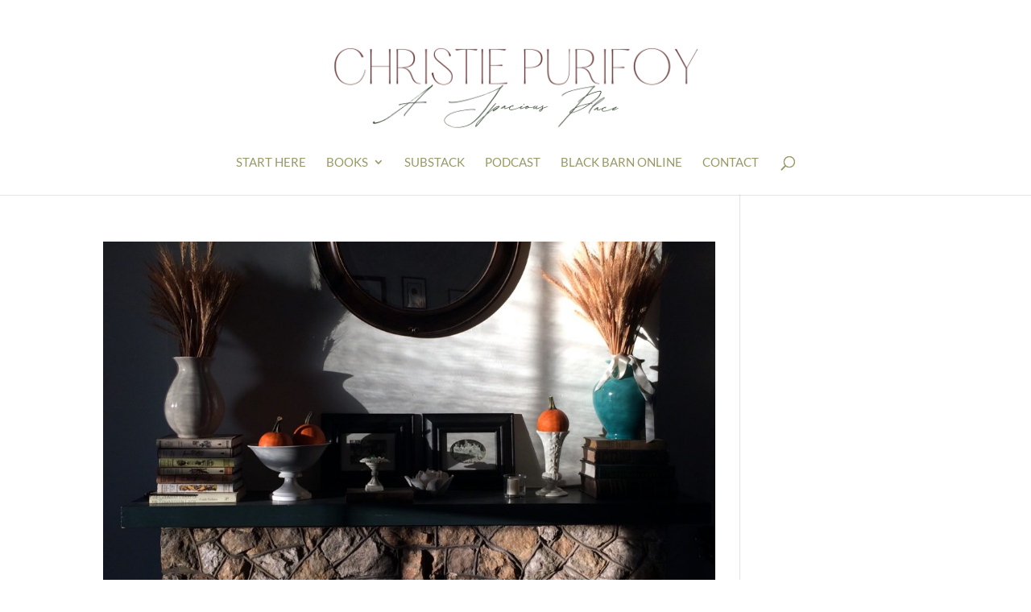

--- FILE ---
content_type: text/html; charset=UTF-8
request_url: https://www.christiepurifoy.com/tag/kris-camealy/
body_size: 147972
content:
<!DOCTYPE html>
<html dir="ltr" lang="en-US" prefix="og: https://ogp.me/ns#">
<head>
	<meta charset="UTF-8" />
<meta http-equiv="X-UA-Compatible" content="IE=edge">
	<link rel="pingback" href="https://www.christiepurifoy.com/xmlrpc.php" />

	<script type="text/javascript">
		document.documentElement.className = 'js';
	</script>
	
	<title>Kris Camealy | Christie Purifoy</title>
<link rel="preconnect" href="https://fonts.gstatic.com" crossorigin /><style id="et-divi-userfonts">@font-face { font-family: "Ivory"; font-display: swap;  src: url("https://www.christiepurifoy.com/wp-content/uploads/et-fonts/FaceType-IvoryNoSwashes.otf") format("opentype"); }</style>
		<!-- All in One SEO 4.8.8 - aioseo.com -->
	<meta name="robots" content="max-image-preview:large" />
	<link rel="canonical" href="https://www.christiepurifoy.com/tag/kris-camealy/" />
	<meta name="generator" content="All in One SEO (AIOSEO) 4.8.8" />
		<script type="application/ld+json" class="aioseo-schema">
			{"@context":"https:\/\/schema.org","@graph":[{"@type":"BreadcrumbList","@id":"https:\/\/www.christiepurifoy.com\/tag\/kris-camealy\/#breadcrumblist","itemListElement":[{"@type":"ListItem","@id":"https:\/\/www.christiepurifoy.com#listItem","position":1,"name":"Home","item":"https:\/\/www.christiepurifoy.com","nextItem":{"@type":"ListItem","@id":"https:\/\/www.christiepurifoy.com\/tag\/kris-camealy\/#listItem","name":"Kris Camealy"}},{"@type":"ListItem","@id":"https:\/\/www.christiepurifoy.com\/tag\/kris-camealy\/#listItem","position":2,"name":"Kris Camealy","previousItem":{"@type":"ListItem","@id":"https:\/\/www.christiepurifoy.com#listItem","name":"Home"}}]},{"@type":"CollectionPage","@id":"https:\/\/www.christiepurifoy.com\/tag\/kris-camealy\/#collectionpage","url":"https:\/\/www.christiepurifoy.com\/tag\/kris-camealy\/","name":"Kris Camealy | Christie Purifoy","inLanguage":"en-US","isPartOf":{"@id":"https:\/\/www.christiepurifoy.com\/#website"},"breadcrumb":{"@id":"https:\/\/www.christiepurifoy.com\/tag\/kris-camealy\/#breadcrumblist"}},{"@type":"Organization","@id":"https:\/\/www.christiepurifoy.com\/#organization","name":"Christie Purifoy","description":"A Spacious Place","url":"https:\/\/www.christiepurifoy.com\/"},{"@type":"WebSite","@id":"https:\/\/www.christiepurifoy.com\/#website","url":"https:\/\/www.christiepurifoy.com\/","name":"Christie Purifoy","description":"A Spacious Place","inLanguage":"en-US","publisher":{"@id":"https:\/\/www.christiepurifoy.com\/#organization"}}]}
		</script>
		<!-- All in One SEO -->

<script type="text/javascript">
			let jqueryParams=[],jQuery=function(r){return jqueryParams=[...jqueryParams,r],jQuery},$=function(r){return jqueryParams=[...jqueryParams,r],$};window.jQuery=jQuery,window.$=jQuery;let customHeadScripts=!1;jQuery.fn=jQuery.prototype={},$.fn=jQuery.prototype={},jQuery.noConflict=function(r){if(window.jQuery)return jQuery=window.jQuery,$=window.jQuery,customHeadScripts=!0,jQuery.noConflict},jQuery.ready=function(r){jqueryParams=[...jqueryParams,r]},$.ready=function(r){jqueryParams=[...jqueryParams,r]},jQuery.load=function(r){jqueryParams=[...jqueryParams,r]},$.load=function(r){jqueryParams=[...jqueryParams,r]},jQuery.fn.ready=function(r){jqueryParams=[...jqueryParams,r]},$.fn.ready=function(r){jqueryParams=[...jqueryParams,r]};</script><link rel='dns-prefetch' href='//secure.gravatar.com' />
<link rel='dns-prefetch' href='//stats.wp.com' />
<link rel='dns-prefetch' href='//fonts.googleapis.com' />
<link rel='dns-prefetch' href='//v0.wordpress.com' />
<link rel='dns-prefetch' href='//jetpack.wordpress.com' />
<link rel='dns-prefetch' href='//s0.wp.com' />
<link rel='dns-prefetch' href='//public-api.wordpress.com' />
<link rel='dns-prefetch' href='//0.gravatar.com' />
<link rel='dns-prefetch' href='//1.gravatar.com' />
<link rel='dns-prefetch' href='//2.gravatar.com' />
<link rel="alternate" type="application/rss+xml" title="Christie Purifoy &raquo; Feed" href="https://www.christiepurifoy.com/feed/" />
<link rel="alternate" type="application/rss+xml" title="Christie Purifoy &raquo; Comments Feed" href="https://www.christiepurifoy.com/comments/feed/" />
<link rel="alternate" type="application/rss+xml" title="Christie Purifoy &raquo; Kris Camealy Tag Feed" href="https://www.christiepurifoy.com/tag/kris-camealy/feed/" />
<meta content="Christie Purifoy v." name="generator"/><link rel='stylesheet' id='ags-divi-icons-css' href='https://www.christiepurifoy.com/wp-content/plugins/ds-icon-expansion-pack/css/icons.css?ver=1.0.0' type='text/css' media='all' />
<link rel='stylesheet' id='sbi_styles-css' href='https://www.christiepurifoy.com/wp-content/plugins/instagram-feed-pro/css/sbi-styles.min.css?ver=6.8.1' type='text/css' media='all' />
<link rel='stylesheet' id='wp-block-library-css' href='https://www.christiepurifoy.com/wp-includes/css/dist/block-library/style.min.css?ver=5bc61d283e7d88f685a3b72d1fc005cf' type='text/css' media='all' />
<style id='wp-block-library-theme-inline-css' type='text/css'>
.wp-block-audio :where(figcaption){color:#555;font-size:13px;text-align:center}.is-dark-theme .wp-block-audio :where(figcaption){color:#ffffffa6}.wp-block-audio{margin:0 0 1em}.wp-block-code{border:1px solid #ccc;border-radius:4px;font-family:Menlo,Consolas,monaco,monospace;padding:.8em 1em}.wp-block-embed :where(figcaption){color:#555;font-size:13px;text-align:center}.is-dark-theme .wp-block-embed :where(figcaption){color:#ffffffa6}.wp-block-embed{margin:0 0 1em}.blocks-gallery-caption{color:#555;font-size:13px;text-align:center}.is-dark-theme .blocks-gallery-caption{color:#ffffffa6}:root :where(.wp-block-image figcaption){color:#555;font-size:13px;text-align:center}.is-dark-theme :root :where(.wp-block-image figcaption){color:#ffffffa6}.wp-block-image{margin:0 0 1em}.wp-block-pullquote{border-bottom:4px solid;border-top:4px solid;color:currentColor;margin-bottom:1.75em}.wp-block-pullquote cite,.wp-block-pullquote footer,.wp-block-pullquote__citation{color:currentColor;font-size:.8125em;font-style:normal;text-transform:uppercase}.wp-block-quote{border-left:.25em solid;margin:0 0 1.75em;padding-left:1em}.wp-block-quote cite,.wp-block-quote footer{color:currentColor;font-size:.8125em;font-style:normal;position:relative}.wp-block-quote:where(.has-text-align-right){border-left:none;border-right:.25em solid;padding-left:0;padding-right:1em}.wp-block-quote:where(.has-text-align-center){border:none;padding-left:0}.wp-block-quote.is-large,.wp-block-quote.is-style-large,.wp-block-quote:where(.is-style-plain){border:none}.wp-block-search .wp-block-search__label{font-weight:700}.wp-block-search__button{border:1px solid #ccc;padding:.375em .625em}:where(.wp-block-group.has-background){padding:1.25em 2.375em}.wp-block-separator.has-css-opacity{opacity:.4}.wp-block-separator{border:none;border-bottom:2px solid;margin-left:auto;margin-right:auto}.wp-block-separator.has-alpha-channel-opacity{opacity:1}.wp-block-separator:not(.is-style-wide):not(.is-style-dots){width:100px}.wp-block-separator.has-background:not(.is-style-dots){border-bottom:none;height:1px}.wp-block-separator.has-background:not(.is-style-wide):not(.is-style-dots){height:2px}.wp-block-table{margin:0 0 1em}.wp-block-table td,.wp-block-table th{word-break:normal}.wp-block-table :where(figcaption){color:#555;font-size:13px;text-align:center}.is-dark-theme .wp-block-table :where(figcaption){color:#ffffffa6}.wp-block-video :where(figcaption){color:#555;font-size:13px;text-align:center}.is-dark-theme .wp-block-video :where(figcaption){color:#ffffffa6}.wp-block-video{margin:0 0 1em}:root :where(.wp-block-template-part.has-background){margin-bottom:0;margin-top:0;padding:1.25em 2.375em}
</style>
<link rel='stylesheet' id='mediaelement-css' href='https://www.christiepurifoy.com/wp-includes/js/mediaelement/mediaelementplayer-legacy.min.css?ver=4.2.17' type='text/css' media='all' />
<link rel='stylesheet' id='wp-mediaelement-css' href='https://www.christiepurifoy.com/wp-includes/js/mediaelement/wp-mediaelement.min.css?ver=5bc61d283e7d88f685a3b72d1fc005cf' type='text/css' media='all' />
<style id='jetpack-sharing-buttons-style-inline-css' type='text/css'>
.jetpack-sharing-buttons__services-list{display:flex;flex-direction:row;flex-wrap:wrap;gap:0;list-style-type:none;margin:5px;padding:0}.jetpack-sharing-buttons__services-list.has-small-icon-size{font-size:12px}.jetpack-sharing-buttons__services-list.has-normal-icon-size{font-size:16px}.jetpack-sharing-buttons__services-list.has-large-icon-size{font-size:24px}.jetpack-sharing-buttons__services-list.has-huge-icon-size{font-size:36px}@media print{.jetpack-sharing-buttons__services-list{display:none!important}}.editor-styles-wrapper .wp-block-jetpack-sharing-buttons{gap:0;padding-inline-start:0}ul.jetpack-sharing-buttons__services-list.has-background{padding:1.25em 2.375em}
</style>
<style id='global-styles-inline-css' type='text/css'>
:root{--wp--preset--aspect-ratio--square: 1;--wp--preset--aspect-ratio--4-3: 4/3;--wp--preset--aspect-ratio--3-4: 3/4;--wp--preset--aspect-ratio--3-2: 3/2;--wp--preset--aspect-ratio--2-3: 2/3;--wp--preset--aspect-ratio--16-9: 16/9;--wp--preset--aspect-ratio--9-16: 9/16;--wp--preset--color--black: #000000;--wp--preset--color--cyan-bluish-gray: #abb8c3;--wp--preset--color--white: #ffffff;--wp--preset--color--pale-pink: #f78da7;--wp--preset--color--vivid-red: #cf2e2e;--wp--preset--color--luminous-vivid-orange: #ff6900;--wp--preset--color--luminous-vivid-amber: #fcb900;--wp--preset--color--light-green-cyan: #7bdcb5;--wp--preset--color--vivid-green-cyan: #00d084;--wp--preset--color--pale-cyan-blue: #8ed1fc;--wp--preset--color--vivid-cyan-blue: #0693e3;--wp--preset--color--vivid-purple: #9b51e0;--wp--preset--gradient--vivid-cyan-blue-to-vivid-purple: linear-gradient(135deg,rgba(6,147,227,1) 0%,rgb(155,81,224) 100%);--wp--preset--gradient--light-green-cyan-to-vivid-green-cyan: linear-gradient(135deg,rgb(122,220,180) 0%,rgb(0,208,130) 100%);--wp--preset--gradient--luminous-vivid-amber-to-luminous-vivid-orange: linear-gradient(135deg,rgba(252,185,0,1) 0%,rgba(255,105,0,1) 100%);--wp--preset--gradient--luminous-vivid-orange-to-vivid-red: linear-gradient(135deg,rgba(255,105,0,1) 0%,rgb(207,46,46) 100%);--wp--preset--gradient--very-light-gray-to-cyan-bluish-gray: linear-gradient(135deg,rgb(238,238,238) 0%,rgb(169,184,195) 100%);--wp--preset--gradient--cool-to-warm-spectrum: linear-gradient(135deg,rgb(74,234,220) 0%,rgb(151,120,209) 20%,rgb(207,42,186) 40%,rgb(238,44,130) 60%,rgb(251,105,98) 80%,rgb(254,248,76) 100%);--wp--preset--gradient--blush-light-purple: linear-gradient(135deg,rgb(255,206,236) 0%,rgb(152,150,240) 100%);--wp--preset--gradient--blush-bordeaux: linear-gradient(135deg,rgb(254,205,165) 0%,rgb(254,45,45) 50%,rgb(107,0,62) 100%);--wp--preset--gradient--luminous-dusk: linear-gradient(135deg,rgb(255,203,112) 0%,rgb(199,81,192) 50%,rgb(65,88,208) 100%);--wp--preset--gradient--pale-ocean: linear-gradient(135deg,rgb(255,245,203) 0%,rgb(182,227,212) 50%,rgb(51,167,181) 100%);--wp--preset--gradient--electric-grass: linear-gradient(135deg,rgb(202,248,128) 0%,rgb(113,206,126) 100%);--wp--preset--gradient--midnight: linear-gradient(135deg,rgb(2,3,129) 0%,rgb(40,116,252) 100%);--wp--preset--font-size--small: 13px;--wp--preset--font-size--medium: 20px;--wp--preset--font-size--large: 36px;--wp--preset--font-size--x-large: 42px;--wp--preset--spacing--20: 0.44rem;--wp--preset--spacing--30: 0.67rem;--wp--preset--spacing--40: 1rem;--wp--preset--spacing--50: 1.5rem;--wp--preset--spacing--60: 2.25rem;--wp--preset--spacing--70: 3.38rem;--wp--preset--spacing--80: 5.06rem;--wp--preset--shadow--natural: 6px 6px 9px rgba(0, 0, 0, 0.2);--wp--preset--shadow--deep: 12px 12px 50px rgba(0, 0, 0, 0.4);--wp--preset--shadow--sharp: 6px 6px 0px rgba(0, 0, 0, 0.2);--wp--preset--shadow--outlined: 6px 6px 0px -3px rgba(255, 255, 255, 1), 6px 6px rgba(0, 0, 0, 1);--wp--preset--shadow--crisp: 6px 6px 0px rgba(0, 0, 0, 1);}:root { --wp--style--global--content-size: 823px;--wp--style--global--wide-size: 1080px; }:where(body) { margin: 0; }.wp-site-blocks > .alignleft { float: left; margin-right: 2em; }.wp-site-blocks > .alignright { float: right; margin-left: 2em; }.wp-site-blocks > .aligncenter { justify-content: center; margin-left: auto; margin-right: auto; }:where(.is-layout-flex){gap: 0.5em;}:where(.is-layout-grid){gap: 0.5em;}.is-layout-flow > .alignleft{float: left;margin-inline-start: 0;margin-inline-end: 2em;}.is-layout-flow > .alignright{float: right;margin-inline-start: 2em;margin-inline-end: 0;}.is-layout-flow > .aligncenter{margin-left: auto !important;margin-right: auto !important;}.is-layout-constrained > .alignleft{float: left;margin-inline-start: 0;margin-inline-end: 2em;}.is-layout-constrained > .alignright{float: right;margin-inline-start: 2em;margin-inline-end: 0;}.is-layout-constrained > .aligncenter{margin-left: auto !important;margin-right: auto !important;}.is-layout-constrained > :where(:not(.alignleft):not(.alignright):not(.alignfull)){max-width: var(--wp--style--global--content-size);margin-left: auto !important;margin-right: auto !important;}.is-layout-constrained > .alignwide{max-width: var(--wp--style--global--wide-size);}body .is-layout-flex{display: flex;}.is-layout-flex{flex-wrap: wrap;align-items: center;}.is-layout-flex > :is(*, div){margin: 0;}body .is-layout-grid{display: grid;}.is-layout-grid > :is(*, div){margin: 0;}body{padding-top: 0px;padding-right: 0px;padding-bottom: 0px;padding-left: 0px;}:root :where(.wp-element-button, .wp-block-button__link){background-color: #32373c;border-width: 0;color: #fff;font-family: inherit;font-size: inherit;line-height: inherit;padding: calc(0.667em + 2px) calc(1.333em + 2px);text-decoration: none;}.has-black-color{color: var(--wp--preset--color--black) !important;}.has-cyan-bluish-gray-color{color: var(--wp--preset--color--cyan-bluish-gray) !important;}.has-white-color{color: var(--wp--preset--color--white) !important;}.has-pale-pink-color{color: var(--wp--preset--color--pale-pink) !important;}.has-vivid-red-color{color: var(--wp--preset--color--vivid-red) !important;}.has-luminous-vivid-orange-color{color: var(--wp--preset--color--luminous-vivid-orange) !important;}.has-luminous-vivid-amber-color{color: var(--wp--preset--color--luminous-vivid-amber) !important;}.has-light-green-cyan-color{color: var(--wp--preset--color--light-green-cyan) !important;}.has-vivid-green-cyan-color{color: var(--wp--preset--color--vivid-green-cyan) !important;}.has-pale-cyan-blue-color{color: var(--wp--preset--color--pale-cyan-blue) !important;}.has-vivid-cyan-blue-color{color: var(--wp--preset--color--vivid-cyan-blue) !important;}.has-vivid-purple-color{color: var(--wp--preset--color--vivid-purple) !important;}.has-black-background-color{background-color: var(--wp--preset--color--black) !important;}.has-cyan-bluish-gray-background-color{background-color: var(--wp--preset--color--cyan-bluish-gray) !important;}.has-white-background-color{background-color: var(--wp--preset--color--white) !important;}.has-pale-pink-background-color{background-color: var(--wp--preset--color--pale-pink) !important;}.has-vivid-red-background-color{background-color: var(--wp--preset--color--vivid-red) !important;}.has-luminous-vivid-orange-background-color{background-color: var(--wp--preset--color--luminous-vivid-orange) !important;}.has-luminous-vivid-amber-background-color{background-color: var(--wp--preset--color--luminous-vivid-amber) !important;}.has-light-green-cyan-background-color{background-color: var(--wp--preset--color--light-green-cyan) !important;}.has-vivid-green-cyan-background-color{background-color: var(--wp--preset--color--vivid-green-cyan) !important;}.has-pale-cyan-blue-background-color{background-color: var(--wp--preset--color--pale-cyan-blue) !important;}.has-vivid-cyan-blue-background-color{background-color: var(--wp--preset--color--vivid-cyan-blue) !important;}.has-vivid-purple-background-color{background-color: var(--wp--preset--color--vivid-purple) !important;}.has-black-border-color{border-color: var(--wp--preset--color--black) !important;}.has-cyan-bluish-gray-border-color{border-color: var(--wp--preset--color--cyan-bluish-gray) !important;}.has-white-border-color{border-color: var(--wp--preset--color--white) !important;}.has-pale-pink-border-color{border-color: var(--wp--preset--color--pale-pink) !important;}.has-vivid-red-border-color{border-color: var(--wp--preset--color--vivid-red) !important;}.has-luminous-vivid-orange-border-color{border-color: var(--wp--preset--color--luminous-vivid-orange) !important;}.has-luminous-vivid-amber-border-color{border-color: var(--wp--preset--color--luminous-vivid-amber) !important;}.has-light-green-cyan-border-color{border-color: var(--wp--preset--color--light-green-cyan) !important;}.has-vivid-green-cyan-border-color{border-color: var(--wp--preset--color--vivid-green-cyan) !important;}.has-pale-cyan-blue-border-color{border-color: var(--wp--preset--color--pale-cyan-blue) !important;}.has-vivid-cyan-blue-border-color{border-color: var(--wp--preset--color--vivid-cyan-blue) !important;}.has-vivid-purple-border-color{border-color: var(--wp--preset--color--vivid-purple) !important;}.has-vivid-cyan-blue-to-vivid-purple-gradient-background{background: var(--wp--preset--gradient--vivid-cyan-blue-to-vivid-purple) !important;}.has-light-green-cyan-to-vivid-green-cyan-gradient-background{background: var(--wp--preset--gradient--light-green-cyan-to-vivid-green-cyan) !important;}.has-luminous-vivid-amber-to-luminous-vivid-orange-gradient-background{background: var(--wp--preset--gradient--luminous-vivid-amber-to-luminous-vivid-orange) !important;}.has-luminous-vivid-orange-to-vivid-red-gradient-background{background: var(--wp--preset--gradient--luminous-vivid-orange-to-vivid-red) !important;}.has-very-light-gray-to-cyan-bluish-gray-gradient-background{background: var(--wp--preset--gradient--very-light-gray-to-cyan-bluish-gray) !important;}.has-cool-to-warm-spectrum-gradient-background{background: var(--wp--preset--gradient--cool-to-warm-spectrum) !important;}.has-blush-light-purple-gradient-background{background: var(--wp--preset--gradient--blush-light-purple) !important;}.has-blush-bordeaux-gradient-background{background: var(--wp--preset--gradient--blush-bordeaux) !important;}.has-luminous-dusk-gradient-background{background: var(--wp--preset--gradient--luminous-dusk) !important;}.has-pale-ocean-gradient-background{background: var(--wp--preset--gradient--pale-ocean) !important;}.has-electric-grass-gradient-background{background: var(--wp--preset--gradient--electric-grass) !important;}.has-midnight-gradient-background{background: var(--wp--preset--gradient--midnight) !important;}.has-small-font-size{font-size: var(--wp--preset--font-size--small) !important;}.has-medium-font-size{font-size: var(--wp--preset--font-size--medium) !important;}.has-large-font-size{font-size: var(--wp--preset--font-size--large) !important;}.has-x-large-font-size{font-size: var(--wp--preset--font-size--x-large) !important;}
:where(.wp-block-post-template.is-layout-flex){gap: 1.25em;}:where(.wp-block-post-template.is-layout-grid){gap: 1.25em;}
:where(.wp-block-columns.is-layout-flex){gap: 2em;}:where(.wp-block-columns.is-layout-grid){gap: 2em;}
:root :where(.wp-block-pullquote){font-size: 1.5em;line-height: 1.6;}
</style>
<link rel='stylesheet' id='tm_clicktotweet-css' href='https://www.christiepurifoy.com/wp-content/plugins/click-to-tweet-by-todaymade/assets/css/styles.css?ver=5bc61d283e7d88f685a3b72d1fc005cf' type='text/css' media='all' />
<link rel='stylesheet' id='contact-form-7-css' href='https://www.christiepurifoy.com/wp-content/plugins/contact-form-7/includes/css/styles.css?ver=6.1.2' type='text/css' media='all' />
<link rel='stylesheet' id='pmpro_frontend_base-css' href='https://www.christiepurifoy.com/wp-content/plugins/paid-memberships-pro/css/frontend/base.css?ver=3.6' type='text/css' media='all' />
<link rel='stylesheet' id='pmpro_frontend_variation_1-css' href='https://www.christiepurifoy.com/wp-content/plugins/paid-memberships-pro/css/frontend/variation_1.css?ver=3.6' type='text/css' media='all' />
<link rel='stylesheet' id='widgets-on-pages-css' href='https://www.christiepurifoy.com/wp-content/plugins/widgets-on-pages/public/css/widgets-on-pages-public.css?ver=1.4.0' type='text/css' media='all' />
<link rel='stylesheet' id='et_monarch-css-css' href='https://www.christiepurifoy.com/wp-content/plugins/monarch/css/style.css?ver=1.4.14' type='text/css' media='all' />
<link rel='stylesheet' id='et-gf-open-sans-css' href='https://fonts.googleapis.com/css?family=Open+Sans%3A400%2C700&#038;ver=1.3.12' type='text/css' media='all' />
<link rel='stylesheet' id='mbt-style-css' href='https://www.christiepurifoy.com/wp-content/plugins/mybooktable/css/frontend-style.css?ver=3.5.5' type='text/css' media='all' />
<link rel='stylesheet' id='mbt-style-pack-css' href='https://www.christiepurifoy.com/wp-content/plugins/mybooktable/styles/silver/style.css?ver=3.5.5' type='text/css' media='all' />
<link rel='stylesheet' id='mbtpro2-frontend-style-css' href='https://www.christiepurifoy.com/wp-content/plugins/mybooktable-dev2/includes/professional2/frontend.css?ver=2.3.4' type='text/css' media='all' />
<link rel='stylesheet' id='Divi-Blog-Extras-styles-css' href='https://www.christiepurifoy.com/wp-content/plugins/Divi-Blog-Extras/styles/style.min.css?ver=2.7.0' type='text/css' media='all' />
<link rel='stylesheet' id='dp-divi-filtergrid-styles-css' href='https://www.christiepurifoy.com/wp-content/plugins/dp-divi-filtergrid/styles/style.min.css?ver=2.5.5' type='text/css' media='all' />
<style id='jetpack_facebook_likebox-inline-css' type='text/css'>
.widget_facebook_likebox {
	overflow: hidden;
}

</style>
<link rel='stylesheet' id='divi-style-parent-css' href='https://www.christiepurifoy.com/wp-content/themes/Divi/style-static.min.css?ver=4.27.4' type='text/css' media='all' />
<link rel='stylesheet' id='child-style-css' href='https://www.christiepurifoy.com/wp-content/themes/christie-purifoy/style.css?ver=4.27.4' type='text/css' media='all' />
<link rel='stylesheet' id='divi-style-css' href='https://www.christiepurifoy.com/wp-content/themes/christie-purifoy/style.css?ver=4.27.4' type='text/css' media='all' />
<script type="text/javascript" src="https://www.christiepurifoy.com/wp-includes/js/jquery/jquery.min.js?ver=3.7.1" id="jquery-core-js"></script>
<script type="text/javascript" src="https://www.christiepurifoy.com/wp-includes/js/jquery/jquery-migrate.min.js?ver=3.4.1" id="jquery-migrate-js"></script>
<script type="text/javascript" id="jquery-js-after">
/* <![CDATA[ */
jqueryParams.length&&$.each(jqueryParams,function(e,r){if("function"==typeof r){var n=String(r);n.replace("$","jQuery");var a=new Function("return "+n)();$(document).ready(a)}});
/* ]]> */
</script>
<script type="text/javascript" id="ags-divi-icons-js-extra">
/* <![CDATA[ */
var ags_divi_icons_config = {"pluginDirUrl":"https:\/\/www.christiepurifoy.com\/wp-content\/plugins\/ds-icon-expansion-pack"};
/* ]]> */
</script>
<script type="text/javascript" src="https://www.christiepurifoy.com/wp-content/plugins/ds-icon-expansion-pack/js/icons.js?ver=1.0.0" id="ags-divi-icons-js"></script>
<link rel="https://api.w.org/" href="https://www.christiepurifoy.com/wp-json/" /><link rel="alternate" title="JSON" type="application/json" href="https://www.christiepurifoy.com/wp-json/wp/v2/tags/481" /><link rel="EditURI" type="application/rsd+xml" title="RSD" href="https://www.christiepurifoy.com/xmlrpc.php?rsd" />

	<script data-name="dbdb-head-js">
	 
	</script>
<style>
.db_title, .db_tagline { 
    margin-right: 30px;
    margin-top: 0px;
    line-height: 1em;
}
.db_title_and_tagline {
    display: flex;
    align-items: flex-start;
}
.db_tagline_below_title_on .db_title_and_tagline {
    flex-direction: column;
}
.db_tagline_below_title_on .db_tagline {
    margin-top: 8px;
}
.db_title_and_tagline_valign_middle .db_title_and_tagline {
    align-items: center;
}
.db_title_and_tagline_valign_bottom .db_title_and_tagline {
    align-items: flex-end;
}
.db_title_and_tagline_below_logo_on .db_title_and_tagline {
    position: absolute;
    bottom: 0px;
    left: 0px;
    transform: translateY(100%);
}
</style>
    <style>
@media only screen and (min-width: 981px) {
  .et_pb_subscribe.db_inline_form .et_pb_newsletter_form form {
    display: flex;
    width: 100%;
    grid-gap: 20px;
  }
  .et_pb_subscribe.db_inline_form .et_pb_newsletter_form form > * {
    flex: 1 1 0%;
  }
  .et_pb_subscribe.db_inline_form .et_pb_newsletter_form p.et_pb_newsletter_field {
    padding-bottom: 0;
  }
}
</style>
    <style>
        .db_pb_team_member_website_icon:before {
            content: "\e0e3";
        }
    </style>
    <style>
.db_pb_team_member_email_icon:before {
    content: "\e010";
}
ul.et_pb_member_social_links li > span {
    display: inline-block !important;
}
/* Fix email icon hidden by Email Address Encoder plugin */
ul.et_pb_member_social_links li>span {
    display: inline-block !important;
}
</style><style>.db_pb_team_member_phone_icon:before { content: "\e090"; } ul.et_pb_member_social_links li>span { display: inline-block !important; }</style><style>.db_pb_team_member_instagram_icon:before { content: "\e09a"; }</style>    <style>
        .et_pb_slider.dbdb_slider_random .et-pb-active-slide {
            visibility: hidden;
        }
    </style>
<style>
    .et_pb_gallery .et-pb-slider-arrows a {
        margin-top: 0;
        transform: translateY(-50%);
    }
</style>
<style>
    /* Hide all slide counters immediately to avoid flash of default separator */
    .dbdb-slide-counter{visibility:hidden;}
    .dbdb-slide-counter.dbdb-counter-ready{visibility:visible;}
</style>
<script>window.applySliderCounterSeparator = window.applySliderCounterSeparator || function(){ /* stub until plugin JS loads */ };</script>
<style id="pmpro_colors">:root {
	--pmpro--color--base: #ffffff;
	--pmpro--color--contrast: #222222;
	--pmpro--color--accent: #0c3d54;
	--pmpro--color--accent--variation: hsl( 199,75%,28.5% );
	--pmpro--color--border--variation: hsl( 0,0%,91% );
}</style>	<style>img#wpstats{display:none}</style>
		<style type="text/css" id="et-social-custom-css">
				 .et_monarch .et_social_inline .et_social_circle .et_social_icons_container li i, .et_monarch .et_social_inline li { background: #ededed; } .et_monarch .et_social_inline .et_social_circle .et_social_icons_container li:hover i, .et_monarch .et_social_inline .et_social_rounded .et_social_icons_container li:hover, .et_monarch .et_social_inline .et_social_rectangle .et_social_icons_container li:hover { background: #78578b !important; } .et_monarch .et_social_inline .et_social_icons_container li i, .et_monarch .et_social_inline .et_social_count, .et_monarch .et_social_inline .et_social_networkname { color: #999965; } .et_monarch .et_social_inline .et_social_icons_container li:hover i, .et_monarch .et_social_inline .et_social_icons_container li:hover .et_social_count, .et_monarch .et_social_inline .et_social_icons_container li:hover .et_social_networkname { color: #ffffff !important; } .et_monarch .widget_monarchwidget .et_social_networks ul li, .et_monarch .widget_monarchwidget.et_social_circle li i { background: #78578b !important; } .et_monarch .widget_monarchwidget.et_social_rounded .et_social_icons_container li:hover, .et_monarch .widget_monarchwidget.et_social_rectangle .et_social_icons_container li:hover, .et_monarch .widget_monarchwidget.et_social_circle .et_social_icons_container li:hover i.et_social_icon { background: #a0a070 !important; } .et_monarch .widget_monarchwidget .et_social_icon, .et_monarch .widget_monarchwidget.et_social_networks .et_social_network_label, .et_monarch .widget_monarchwidget .et_social_sidebar_count { color: #ffffff; } .et_monarch .widget_monarchwidget .et_social_icons_container li:hover .et_social_icon, .et_monarch .widget_monarchwidget.et_social_networks .et_social_icons_container li:hover .et_social_network_label, .et_monarch .widget_monarchwidget .et_social_icons_container li:hover .et_social_sidebar_count { color: #ffffff !important; } 
			</style>	<style type="text/css">
	.mbt-book .mbt-book-buybuttons .mbt-book-buybutton img { width: 172px; height: 30px; } .mbt-book .mbt-book-buybuttons .mbt-book-buybutton { padding: 4px 8px 0px 0px; }.mbt-book-archive .mbt-book .mbt-book-buybuttons .mbt-book-buybutton img { width: 172px; height: 30px; } .mbt-book-archive .mbt-book .mbt-book-buybuttons .mbt-book-buybutton { padding: 4px 8px 0px 0px; }.mbt-featured-book-widget .mbt-book-buybuttons .mbt-book-buybutton img { width: 172px; height: 30px; } .mbt-featured-book-widget .mbt-book-buybuttons .mbt-book-buybutton { padding: 4px 8px 0px 0px; }	</style>
		<script type="text/javascript">
		window.ajaxurl = "https://www.christiepurifoy.com/wp-admin/admin-ajax.php";
	</script>
<style type="text/css">.mbt-book-buybuttons .mbt-universal-buybutton { margin: 0; display: inline-block; box-sizing: border-box; }.mbt-book .mbt-book-buybuttons .mbt-universal-buybutton { font-size: 15px; line-height: 16px; padding: 6px 12px; width: 172px; min-height: 30px; }.mbt-book-archive .mbt-book .mbt-book-buybuttons .mbt-universal-buybutton { font-size: 15px; line-height: 16px; padding: 6px 12px; width: 172px; min-height: 30px; }.mbt-featured-book-widget .mbt-book-buybuttons .mbt-universal-buybutton { font-size: 15px; line-height: 16px; padding: 6px 12px; width: 172px; min-height: 30px; }</style><style type="text/css">@media only screen and (min-width: 768px) {.mbt-book-archive .mbt-book.mbt-grid-book { width: 31.034482758621%; margin-right: 3.448275862069%; }.mbt-book-archive .mbt-book.mbt-grid-book:nth-child(3n+1) { clear: left; }.mbt-book-archive .mbt-book.mbt-grid-book:nth-child(3n) { margin-right: 0; }}</style><meta name="viewport" content="width=device-width, initial-scale=1.0, maximum-scale=1.0, user-scalable=0" /><link rel="shortcut icon" href="https://www.christiepurifoy.com/wp-content/uploads/2015/12/ico.png" /><style type="text/css" id="custom-background-css">
body.custom-background { background-image: url("https://98.142.103.194/~christie/wp-content/uploads/2015/12/white-damask-pattern-1.jpg"); background-position: left top; background-size: auto; background-repeat: repeat; background-attachment: fixed; }
</style>
	<link rel="stylesheet" id="et-divi-customizer-global-cached-inline-styles" href="https://www.christiepurifoy.com/wp-content/et-cache/global/et-divi-customizer-global.min.css?ver=1732651669" /></head>
<body data-rsssl=1 class="pmpro-variation_1 archive tag tag-kris-camealy tag-481 custom-background wp-theme-Divi wp-child-theme-christie-purifoy et-tb-has-template et-tb-has-footer dbdb_divi_2_4_up desktop et_bloom et_monarch et_pb_button_helper_class et_fullwidth_nav et_non_fixed_nav et_show_nav et_primary_nav_dropdown_animation_fade et_secondary_nav_dropdown_animation_fade et_header_style_centered et_cover_background et_pb_gutter osx et_pb_gutters2 et_smooth_scroll et_right_sidebar et_divi_theme et-db">
	<div id="page-container">
<div id="et-boc" class="et-boc">
			
		

	<header id="main-header" data-height-onload="190">
		<div class="container clearfix et_menu_container">
					<div class="logo_container">
				<span class="logo_helper"></span>
				<a href="https://www.christiepurifoy.com/">
				<img src="https://www.christiepurifoy.com/wp-content/uploads/2024/11/LargerWebsiteHeader-439-x-134-px-450-x-150-px-500-x-200-px.png" width="500" height="200" alt="Christie Purifoy" id="logo" data-height-percentage="100" />
				</a>
			</div>
					<div id="et-top-navigation" data-height="190" data-fixed-height="40">
									<nav id="top-menu-nav">
					<ul id="top-menu" class="nav"><li class="menu-item menu-item-type-post_type menu-item-object-page menu-item-39773"><a href="https://www.christiepurifoy.com/start-here/">Start Here</a></li>
<li class="menu-item menu-item-type-post_type menu-item-object-page menu-item-has-children menu-item-39772"><a href="https://www.christiepurifoy.com/read/">BOOKS</a>
<ul class="sub-menu">
	<li class="menu-item menu-item-type-custom menu-item-object-custom menu-item-40672"><a href="https://www.amazon.com/My-Flower-Garden-Life-Delightful/dp/0736989579?crid=3TEDLGEETRJVR&#038;dib=eyJ2IjoiMSJ9.[base64].uC7xibO9xr7RMHmNSCuNQ4O6mhRx_YOmx5FDDqMBQ64&#038;dib_tag=se&#038;keywords=my+flower+garden+life&#038;qid=1730492995&#038;sprefix=my+flower+garden+life,aps,93&#038;sr=8-1&#038;linkCode=sl1&#038;tag=thisari-20&#038;linkId=73de2a4cf047cac6886035ebc02b3baf&#038;language=en_US&#038;ref_=as_li_ss_tl">My Flower Garden Life Planner</a></li>
	<li class="menu-item menu-item-type-post_type menu-item-object-page menu-item-40590"><a href="https://www.christiepurifoy.com/seedtime-and-harvest-book/">Seedtime and Harvest</a></li>
	<li class="menu-item menu-item-type-post_type menu-item-object-page menu-item-40441"><a href="https://www.christiepurifoy.com/a-home-in-bloom-book/">A Home In Bloom</a></li>
	<li class="menu-item menu-item-type-post_type menu-item-object-page menu-item-40157"><a href="https://www.christiepurifoy.com/garden-maker-book/">Garden Maker</a></li>
	<li class="menu-item menu-item-type-custom menu-item-object-custom menu-item-39780"><a href="https://www.christiepurifoy.com/books/placemaker-cultivating-places-of-comfort-beauty-and-peace/">Placemaker</a></li>
	<li class="menu-item menu-item-type-custom menu-item-object-custom menu-item-39779"><a href="https://www.christiepurifoy.com/books/roots-and-sky-a-journey-home-in-four-seasons/">Roots and Sky</a></li>
	<li class="menu-item menu-item-type-post_type menu-item-object-page menu-item-39781"><a href="https://www.christiepurifoy.com/read/">Favorites</a></li>
</ul>
</li>
<li class="menu-item menu-item-type-custom menu-item-object-custom menu-item-40671"><a target="_blank" href="https://christiepurifoy.substack.com/">SUBSTACK</a></li>
<li class="menu-item menu-item-type-custom menu-item-object-custom menu-item-39775"><a target="_blank" href="https://outoftheordinarypodcast.com/">PODCAST</a></li>
<li class="menu-item menu-item-type-custom menu-item-object-custom menu-item-40521"><a target="_blank" href="https://blackbarncollective.com/blackbarnonline/">BLACK BARN ONLINE</a></li>
<li class="menu-item menu-item-type-post_type menu-item-object-page menu-item-39778"><a href="https://www.christiepurifoy.com/contact/">CONTACT</a></li>
</ul>					</nav>
				
				
				
									<div id="et_top_search">
						<span id="et_search_icon"></span>
					</div>
				
				<div id="et_mobile_nav_menu">
				<div class="mobile_nav closed">
					<span class="select_page">Select Page</span>
					<span class="mobile_menu_bar mobile_menu_bar_toggle"></span>
				</div>
			</div>			</div> <!-- #et-top-navigation -->
		</div> <!-- .container -->
				<div class="et_search_outer">
			<div class="container et_search_form_container">
				<form role="search" method="get" class="et-search-form" action="https://www.christiepurifoy.com/">
				<input type="search" class="et-search-field" placeholder="Search &hellip;" value="" name="s" title="Search for:" />				</form>
				<span class="et_close_search_field"></span>
			</div>
		</div>
			</header> <!-- #main-header -->
<div id="et-main-area">
	
<div id="main-content">
	<div class="container">
		<div id="content-area" class="clearfix">
			<div id="left-area">
		
					<article id="post-7513" class="et_pb_post post-7513 post type-post status-publish format-standard has-post-thumbnail hentry category-advent category-books category-children category-christmas category-family category-grace-table category-roots-and-sky category-seasons category-these-farmhouse-bookshelves category-uncategorized category-winter-2 tag-advent-2 tag-ann-voskamp tag-books-2 tag-christmas tag-grace-table tag-kris-camealy tag-narnia tag-recommendations tag-thanksgiving tag-these-farmhouse-bookshelves pmpro-has-access">

											<a class="entry-featured-image-url" href="https://www.christiepurifoy.com/2016/11/23/these-farmhouse-bookshelves-advent-favorites/">
								<img src="https://www.christiepurifoy.com/wp-content/uploads/2016/11/IMG_0840-1080x675.jpg" alt="These Farmhouse Bookshelves: Advent Favorites" class="" width="1080" height="675" srcset="https://www.christiepurifoy.com/wp-content/uploads/2016/11/IMG_0840-1080x675.jpg 1080w, https://www.christiepurifoy.com/wp-content/uploads/2016/11/IMG_0840-400x250.jpg 400w" sizes="(max-width: 1080px) 100vw, 1080px" />							</a>
					
															<h2 class="entry-title"><a href="https://www.christiepurifoy.com/2016/11/23/these-farmhouse-bookshelves-advent-favorites/">These Farmhouse Bookshelves: Advent Favorites</a></h2>
					
					<p class="post-meta"> by <span class="author vcard"><a href="https://www.christiepurifoy.com/author/drday/" title="Posts by Christie Purifoy" rel="author">Christie Purifoy</a></span> | <span class="published">Nov 23, 2016</span> | <a href="https://www.christiepurifoy.com/category/advent/" rel="category tag">Advent</a>, <a href="https://www.christiepurifoy.com/category/books/" rel="category tag">Books</a>, <a href="https://www.christiepurifoy.com/category/children/" rel="category tag">children</a>, <a href="https://www.christiepurifoy.com/category/christmas/" rel="category tag">Christmas</a>, <a href="https://www.christiepurifoy.com/category/family/" rel="category tag">Family</a>, <a href="https://www.christiepurifoy.com/category/grace-table/" rel="category tag">Grace Table</a>, <a href="https://www.christiepurifoy.com/category/roots-and-sky/" rel="category tag">Roots and Sky</a>, <a href="https://www.christiepurifoy.com/category/seasons/" rel="category tag">Seasons</a>, <a href="https://www.christiepurifoy.com/category/these-farmhouse-bookshelves/" rel="category tag">These Farmhouse Bookshelves</a>, <a href="https://www.christiepurifoy.com/category/uncategorized/" rel="category tag">Uncategorized</a>, <a href="https://www.christiepurifoy.com/category/winter-2/" rel="category tag">Winter</a></p><p><a href="https://www.christiepurifoy.com/wp-content/uploads/2016/11/IMG_0840.jpg"><img fetchpriority="high" decoding="async" class="aligncenter size-large wp-image-7515" src="https://www.christiepurifoy.com/wp-content/uploads/2016/11/IMG_0840-1000x1000.jpg" alt="Autumn Light on the Mantelpiece" width="1000" height="1000" srcset="https://www.christiepurifoy.com/wp-content/uploads/2016/11/IMG_0840-1000x1000.jpg 1000w, https://www.christiepurifoy.com/wp-content/uploads/2016/11/IMG_0840-150x150.jpg 150w, https://www.christiepurifoy.com/wp-content/uploads/2016/11/IMG_0840-500x500.jpg 500w, https://www.christiepurifoy.com/wp-content/uploads/2016/11/IMG_0840-800x800.jpg 800w, https://www.christiepurifoy.com/wp-content/uploads/2016/11/IMG_0840-400x400.jpg 400w, https://www.christiepurifoy.com/wp-content/uploads/2016/11/IMG_0840-610x610.jpg 610w, https://www.christiepurifoy.com/wp-content/uploads/2016/11/IMG_0840-1080x1080.jpg 1080w" sizes="(max-width: 1000px) 100vw, 1000px" /></a></p>
<p>&nbsp;</p>
<p>Ready or not the seasons are shifting.</p>
<p>Of course, we know in our heads that all time moves at the same speed, but our hearts simply will go on beating to some other, more mysterious, rhythm.</p>
<p>Sometimes the gap between those two experiences of time feels like a chasm. We stand on the edge, our hearts out of sync with the calendar, and we fear we will tumble, head over heels, into emptiness. But there are other days. Like Advent days. Then the gap between head-time and heart-time becomes a sacred place and a welcome retreat.</p>
<p>In the last November chapter of <a href="http://amzn.to/2gcvqQp"><em>Roots and Sky</em></a>, I wrote this:</p>
<blockquote><p>I believe in sacred time. We may live in a world of Sunday-morning soccer games, Sunday-afternoon birthday parties, and twenty-four-hour shopping, but I believe there are days when eternity floods our time-bound existence. Days like a cup that runneth over. I also know that without some effort on my part, all time tends to look exactly the same, whether or not it is the same. Advent is beginning, and I want to set aside the days. To mark them off and probe their depths.</p></blockquote>
<p>The primary way I do that, alone and together with my husband and children, is through books. If you have followed this blog for any length of time, you know that my archives are full of book recommendations for Advent and Christmas. I recently updated the page ( <a href="https://www.christiepurifoy.com/these-farmhouse-bookshelves/">These Farmhouse Bookshelves</a>) where you can explore all those links.</p>
<p><strong>However, with Advent beginning on Sunday, and the first of December only days away, I thought a little roundup was in order. Here are several new-to-me titles and a shelf-full of old favorites.</strong></p>
<p><strong>And, for those of you who can&#8217;t think of Advent until after you&#8217;ve eaten your Thanksgiving turkey, <a href="http://gracetable.org/grief-gratitude-turkey-stuffing/">here is my latest post at <em>Grace Table</em>.</a> It&#8217;s a reflection on grief and gratitude and includes a recipe for the prettiest dish I placed on my holiday table last year. Enjoy!</strong></p>
<p style="text-align: center;">*</p>
<p>My friend Kris Camealy has just published a beautiful new Advent devotional, <a href="http://amzn.to/2gyjP2c">Come,</a><em><a href="http://amzn.to/2gyjP2c"> Lord Jesus: The Weight of Waiting</a>. </em>I read an advance copy months ago, but I am looking forward to reading it again, more slowly and prayerfully, through the month of December.</p>
<p>I have forgotten now who recommended to me <a href="http://amzn.to/2gGLMG2"><em>Light Upon Light: A Literary Guide to Prayer for Advent, Christmas, and Epiphany</em></a> by Sarah Arthur. I&#8217;ve only skimmed the pages, but these words from the book jacket have me eager to dive in: &#8220;Readers are invited to experience Advent, Christmas, and Epiphany in its raw strangeness, stripped of sentiment &#8230;.&#8221; Those words remind me of Madeleine L&#8217;Engle&#8217;s description of Advent as <em><a href="http://amzn.to/2gKpKCl">The Irrational Season</a></em> (another favorite book for this season).</p>
<p>Two devotionals I have always appreciated in the past are <em><a href="http://amzn.to/2gGO3Rw">God</a><a href="http://amzn.to/2gGO3Rw"> With Us: Rediscovering the Meaning of Christmas</a> </em>from Paraclete Press and <em><a href="http://amzn.to/2ggSpv2">Watch for the Light: Readings for Advent and Christmas</a>, </em>a collection that includes selections from Dietrich Bonhoeffer, Annie Dillard, C.S. Lewis, and many others</p>
<p>During Advent, we aim to light the candles in our Advent wreath and read a special devotional each evening together. I say <em>aim</em> because, of course, there are nights when I call the whole thing off because all four of the kids insist on fighting over the candle snuffer. I have also learned (the hard way) not to expect my children to sit still for nightly readings without also giving them freshly-sharpened colored pencils and a Christmas coloring book like the <em><a href="http://amzn.to/2gGNrvi">Christmas Around the World Coloring Book</a></em> by Dover.</p>
<p><em><a href="http://amzn.to/2gykMrq">Unwrapping</a><a href="http://amzn.to/2gykMrq"> the Greatest Gift: A Family Celebration of Christmas</a></em> by Ann Voskamp has been a great companion to our Jesse Tree, but it would make an ideal daily devotional for a family even if you do not decorate a Jesse Tree. This is a substantial book with gorgeous illustrations. The language is rich and poetic enough to capture the attention of my older kids, but the readings are brief and linked to familiar Bible stories, so it works for younger children, too. If you only have very young children, I recommend using <em><a href="http://amzn.to/2gfizNc">The Jesus Storybook Bible</a></em> for your Advent devotions. There are exactly twenty-four stories from the beginning through to the wise men visiting the infant Jesus, making it perfect for introducing small children to the bigger story of Jesus&#8217;s birth during the month of December.</p>
<p>For years, I gave my children a new Advent or Christmas-themed picture book each Sunday of Advent. We now have an impressive collection, though I picked up most of the books during the year for twenty-five cents at a local thrift store. This does mean that our collection is less, well, <em>curated</em> than I might like. But a picture book we all love this time of year is Astrid Lindgren&#8217;s <em><a href="http://amzn.to/2gGQC6f">Christmas in Noisy Village</a>. </em>This is a delightfully simple description of Christmas celebrations on three Swedish farms packed with young children.</p>
<p>Last year, we read a strange little novel called <em><a href="http://amzn.to/2gGL0IY">The Christmas Mystery</a></em> by Jostein Gaarder. You may know <em>Sophie&#8217;s World, </em>also written by this former professor of philosophy from Norway. Some of the strangeness may come from Gaarder&#8217;s philosophical bent, and some of it may simply be the little things that can be lost in translation, but the result is a curious, compelling Advent mystery that my kids and I both loved. The story follows the opening of a magical Advent calendar, and so it is already divided into chapters readymade for daily Advent reading. The central mystery involves a journey back through history to the very day and place of the Christ Child&#8217;s birth. It reads like following a thread back to that particular momentous day, and the result is that I felt much more solidly connected to the very first Christmas as an actual historical event.</p>
<p>This year, our readaloud chapter book is <em><a href="http://amzn.to/2gGPJdx">Winterfrost</a></em> by Michelle Houts. We are one chapter in, and the kids are already hooked by this tale of Christmas magic on an isolated Danish farm.</p>
<p>Though our seasonal books have spilled over from shelves to piles on the windowsills, I have added one more new book to our Advent collection this year. It is <a href="http://amzn.to/2fqXIJn"><em>Advent in Narnia</em><em>: Reflections for the Season</em></a> by Heidi Haverkamp. Designed for small group discussion, I think this one will also work well for families, especially if you plan to read it alongside <em><a href="http://amzn.to/2gfoUZ0">The Lion, the Witch, and the Wardrobe</a></em>.</p>
<p>I&#8217;d love to hear about your own favorite Advent and Christmas books in the comments.</p>
				
					</article>
			
					<article id="post-6178" class="et_pb_post post-6178 post type-post status-publish format-standard hentry category-advent category-guest-post category-jesus category-uncategorized tag-advent-2 tag-guest-post tag-kris-camealy pmpro-has-access">

				
															<h2 class="entry-title"><a href="https://www.christiepurifoy.com/2014/12/08/advent-second-monday/">Advent (Second Monday)</a></h2>
					
					<p class="post-meta"> by <span class="author vcard"><a href="https://www.christiepurifoy.com/author/drday/" title="Posts by Christie Purifoy" rel="author">Christie Purifoy</a></span> | <span class="published">Dec 8, 2014</span> | <a href="https://www.christiepurifoy.com/category/advent/" rel="category tag">Advent</a>, <a href="https://www.christiepurifoy.com/category/guest-post/" rel="category tag">guest post</a>, <a href="https://www.christiepurifoy.com/category/jesus/" rel="category tag">Jesus</a>, <a href="https://www.christiepurifoy.com/category/uncategorized/" rel="category tag">Uncategorized</a></p><p><a title="kriscamealy.com" href="http://kriscamealy.com/" target="_blank">Kris Camealy</a> is an encourager with a gift for friendship. Though we have yet to meet in person, I am already blessed to call her friend.</p>
<p>Also, this lady knows how to get things done. At least, that&#8217;s how it looks from where I sit. I have no idea how she manages to write and create and teach and organize (and cook!) the way she does, but she inspires me.</p>
<p>I think her reflection will inspire you, too, though it is her vulnerability, even her weakness, that shines so beautifully in this piece.</p>
<p>Enjoy.</p>
<p style="text-align: center;"><a href="https://www.christiepurifoy.com/wp-content/uploads/2014/12/snowy-fence.jpg"><img loading="lazy" decoding="async" class=" wp-image-6182 aligncenter" alt="snowy fence" src="https://www.christiepurifoy.com/wp-content/uploads/2014/12/snowy-fence.jpg" width="720" height="477" srcset="https://www.christiepurifoy.com/wp-content/uploads/2014/12/snowy-fence.jpg 800w, https://www.christiepurifoy.com/wp-content/uploads/2014/12/snowy-fence-300x198.jpg 300w" sizes="(max-width: 720px) 100vw, 720px" /></a></p>
<p>&nbsp;</p>
<p style="text-align: center;"><strong>Stay Awake</strong></p>
<p>&nbsp;</p>
<p>In the middle of the busiest shopping weekend of the year, with the steady lure of distractions and temptations streaming into my inbox, I fight to be present—to pay attention.</p>
<p>The Saturday before Advent, I listen to a scripture reading on my phone while warming Thanksgiving leftovers for dinner.  The recorded voice reads a passage from the 13th chapter of the book of Mark. As I listen to Jesus&#8217;s words to his disciples urging them to &#8220;stay awake,&#8221; I am struck by the insistence with which He speaks this message.</p>
<p>&#8220;Be on guard,&#8221; He says. &#8220;Stay Awake.&#8221;</p>
<p>Meanwhile all I can think about is how tired I am.  I turn the page on the calendar; how is it December already?  I seem to enter the season of Advent every year like this &#8212; unprepared, tired, and teetering on anxious.  The sun slips away by five pm, and the premature darkness leaves me sagging well before dinner.  I shuffle through the evening routine with one eye on the clock, anticipating crawling into bed.</p>
<blockquote><p><em>Stay awake</em>, Christ urges. <em>For you do not know when the master of the house will come&#8230;lest he come suddenly and find you asleep</em> (Mark 13:36).</p></blockquote>
<p>Advent comes with an unbearable weight bearing down, the expectation of Christ coming. I wonder if Mary was able to stay awake in the waiting? How long a journey it was to Bethlehem, to stable, to the floor of a crude barn, where she spilled the Glory of the World into the soiled hay at the feet of livestock.</p>
<p><em>Stay awake </em>&#8212; five days after hearing them, these words refuse to leave me. Advent comes every year at a pre-determined time, marked on virtually every calendar available. I know exactly when it will begin. I know when it will end.  But Christ&#8217;s urgency to his disciples reminds me that I don&#8217;t really know what I think I know.</p>
<p>The season of Advent offers an opportunity to learn to prepare, to remain awake, even when the temptation to hibernate presses in.  Wakefulness requires a conscious effort to be present, even in my weariness.</p>
<p>After dinner I close up the kitchen. I’ve scuttled the kids all off to their beds. I find a quiet spot at the edge of the sofa and sit for the first time in a couple of hours. I light the candle on the table beside me and sit still in the dim, flickering light while the dishwasher hums busy in the background.</p>
<p>Recounting Mary&#8217;s journey to the stable, in the dark of a waiting world, Advent invites me to hold on.  I&#8217;m reminded to ready my heart for the King&#8217;s coming.</p>
<p><em>Stay awake</em>, He urges. Pay attention. Be present.</p>
<p style="text-align: center;">*</p>
<p><em>As a sequin-wearing, homeschooling mother of four, Kris is passionate about Jesus, people and words. Her heart beats to share the hard but glorious truth about  life in Christ. She&#8217;s been known to take gratuitous pictures of her culinary creations, causing mouths to water all across Instagram. Once upon a time, she ran 10 miles for <a title="compassion.com" href="http://www.compassion.com/" target="_blank">Compassion International</a>, a ministry for which she serves as an advocate. Kris is the author of <a title="amazon.com" href="http://www.amazon.com/Holey-Wholly-Holy-Journey-Refinement/dp/1481909681/ref=sr_1_1?ie=UTF8&amp;qid=1358970995&amp;sr=8-1&amp;keywords=Holey%2C+wholly%2C+holy" target="_blank">Holey, Wholly, Holy: A Lenten Journey of Refinement</a> and the follow up <a title="amazon.com" href="http://www.amazon.com/gp/product/149523679X/ref=as_li_ss_tl?ie=UTF8&amp;camp=1789&amp;creative=390957&amp;creativeASIN=149523679X&amp;linkCode=as2&amp;tag=alwayallel-20" target="_blank">Companion Workbook</a>.</em></p>
<p><em>You can read more from Kris at <a title="kriscamealy.com" href="http://kriscamealy.com/" target="_blank">kriscamealy.com</a>.</em></p>
<p style="text-align: center;"><a href="https://www.christiepurifoy.com/wp-content/uploads/2014/12/Kris-Camealy-author-pic.jpg"><img loading="lazy" decoding="async" class="aligncenter  wp-image-6205" alt="Kris Camealy author pic" src="https://www.christiepurifoy.com/wp-content/uploads/2014/12/Kris-Camealy-author-pic.jpg" width="369" height="369" srcset="https://www.christiepurifoy.com/wp-content/uploads/2014/12/Kris-Camealy-author-pic.jpg 960w, https://www.christiepurifoy.com/wp-content/uploads/2014/12/Kris-Camealy-author-pic-150x150.jpg 150w, https://www.christiepurifoy.com/wp-content/uploads/2014/12/Kris-Camealy-author-pic-300x300.jpg 300w" sizes="(max-width: 369px) 100vw, 369px" /></a></p>
<p style="text-align: center;">*</p>
				
					</article>
			<div class="pagination clearfix">
	<div class="alignleft"></div>
	<div class="alignright"></div>
</div>			</div>

					</div>
	</div>
</div>

	<footer class="et-l et-l--footer">
			<div class="et_builder_inner_content et_pb_gutters2"><div class="et_pb_section et_pb_section_0_tb_footer et_pb_with_background et_section_regular" >
				
				
				
				
				
				
				<div class="et_pb_row et_pb_row_0_tb_footer et_pb_gutters2">
				<div class="et_pb_column et_pb_column_1_3 et_pb_column_0_tb_footer  et_pb_css_mix_blend_mode_passthrough">
				
				
				
				
				<div class="et_pb_module et_pb_text et_pb_text_0_tb_footer  et_pb_text_align_left et_pb_bg_layout_dark">
				
				
				
				
				<div class="et_pb_text_inner"><h2>Get Acquainted</h2></div>
			</div><div class="et_pb_module et_pb_image et_pb_image_0_tb_footer">
				
				
				
				
				<a href="https://www.christiepurifoy.com/start-here/"><span class="et_pb_image_wrap "><img loading="lazy" decoding="async" width="1707" height="2560" src="https://www.christiepurifoy.com/wp-content/uploads/2023/10/DSC00575-scaled.jpg" alt="" title="DSC00575" srcset="https://www.christiepurifoy.com/wp-content/uploads/2023/10/DSC00575-scaled.jpg 1707w, https://www.christiepurifoy.com/wp-content/uploads/2023/10/DSC00575-1280x1920.jpg 1280w, https://www.christiepurifoy.com/wp-content/uploads/2023/10/DSC00575-980x1470.jpg 980w, https://www.christiepurifoy.com/wp-content/uploads/2023/10/DSC00575-480x720.jpg 480w" sizes="(min-width: 0px) and (max-width: 480px) 480px, (min-width: 481px) and (max-width: 980px) 980px, (min-width: 981px) and (max-width: 1280px) 1280px, (min-width: 1281px) 1707px, 100vw" class="wp-image-40515" /></span></a>
			</div><div class="et_pb_module et_pb_text et_pb_text_1_tb_footer et_clickable  et_pb_text_align_left et_pb_bg_layout_dark">
				
				
				
				
				<div class="et_pb_text_inner"><p>GARDENER, WRITER, PLACEMAKER.</p></div>
			</div>
			</div><div class="et_pb_column et_pb_column_1_3 et_pb_column_1_tb_footer  et_pb_css_mix_blend_mode_passthrough">
				
				
				
				
				<div class="et_pb_module et_pb_text et_pb_text_2_tb_footer  et_pb_text_align_left et_pb_bg_layout_dark">
				
				
				
				
				<div class="et_pb_text_inner"><h2>Stay Connected</h2></div>
			</div><div class="et_pb_with_border et_pb_module et_pb_blurb et_pb_blurb_0_tb_footer et_clickable  et_pb_text_align_left et_pb_blurb_position_left et_pb_bg_layout_dark">
				
				
				
				
				<div class="et_pb_blurb_content">
					<div class="et_pb_main_blurb_image"><a href="https://outoftheordinarypodcast.com/" target="_blank"><span class="et_pb_image_wrap"><span class="et-waypoint et_pb_animation_top et_pb_animation_top_tablet et_pb_animation_top_phone et-pb-icon"></span></span></a></div>
					<div class="et_pb_blurb_container">
						<h4 class="et_pb_module_header"><a href="https://outoftheordinarypodcast.com/" target="_blank">LISTEN</a></h4>
						<div class="et_pb_blurb_description"><p><em>Out Of The Ordinary Podcast</em></p></div>
					</div>
				</div>
			</div><div class="et_pb_module et_pb_divider et_pb_divider_0_tb_footer et_pb_divider_position_ et_pb_space"><div class="et_pb_divider_internal"></div></div><div class="et_pb_with_border et_pb_module et_pb_blurb et_pb_blurb_1_tb_footer et_clickable  et_pb_text_align_left et_pb_blurb_position_left et_pb_bg_layout_dark">
				
				
				
				
				<div class="et_pb_blurb_content">
					<div class="et_pb_main_blurb_image"><a href="https://www.christiepurifoy.com/read/" target="_blank"><span class="et_pb_image_wrap"><span class="et-waypoint et_pb_animation_top et_pb_animation_top_tablet et_pb_animation_top_phone et-pb-icon"></span></span></a></div>
					<div class="et_pb_blurb_container">
						<h4 class="et_pb_module_header"><a href="https://www.christiepurifoy.com/read/" target="_blank">READ</a></h4>
						<div class="et_pb_blurb_description"><p><em>My books and other favorites</em></p></div>
					</div>
				</div>
			</div><div class="et_pb_module et_pb_divider et_pb_divider_1_tb_footer et_pb_divider_position_ et_pb_space"><div class="et_pb_divider_internal"></div></div><div class="et_pb_with_border et_pb_module et_pb_blurb et_pb_blurb_3_tb_footer et_clickable  et_pb_text_align_left et_pb_blurb_position_left et_pb_bg_layout_dark">
				
				
				
				
				<div class="et_pb_blurb_content">
					<div class="et_pb_main_blurb_image"><a href="https://blackbarncollective.com/blackbarnonline/" target="_blank"><span class="et_pb_image_wrap"><span class="et-waypoint et_pb_animation_top et_pb_animation_top_tablet et_pb_animation_top_phone et-pb-icon"></span></span></a></div>
					<div class="et_pb_blurb_container">
						<h4 class="et_pb_module_header"><a href="https://blackbarncollective.com/blackbarnonline/" target="_blank">BLACK BARN ONLINE</a></h4>
						<div class="et_pb_blurb_description"><p><em>A community of faith and art</em></p></div>
					</div>
				</div>
			</div><div class="et_pb_module et_pb_divider et_pb_divider_3_tb_footer et_pb_divider_position_ et_pb_space"><div class="et_pb_divider_internal"></div></div><div class="et_pb_with_border et_pb_module et_pb_blurb et_pb_blurb_4_tb_footer et_clickable  et_pb_text_align_left et_pb_blurb_position_left et_pb_bg_layout_dark">
				
				
				
				
				<div class="et_pb_blurb_content">
					<div class="et_pb_main_blurb_image"><a href="https://christiepurifoy.substack.com/embed" target="_blank"><span class="et_pb_image_wrap"><span class="et-waypoint et_pb_animation_top et_pb_animation_top_tablet et_pb_animation_top_phone et-pb-icon"></span></span></a></div>
					<div class="et_pb_blurb_container">
						<h4 class="et_pb_module_header"><a href="https://christiepurifoy.substack.com/embed" target="_blank">SUBSCRIBE</a></h4>
						<div class="et_pb_blurb_description"><p><em>The latest news from Maplehurst.</em></p></div>
					</div>
				</div>
			</div>
			</div><div class="et_pb_column et_pb_column_1_3 et_pb_column_2_tb_footer  et_pb_css_mix_blend_mode_passthrough et-last-child">
				
				
				
				
				<div class="et_pb_module et_pb_text et_pb_text_3_tb_footer  et_pb_text_align_left et_pb_bg_layout_dark">
				
				
				
				
				<div class="et_pb_text_inner"><h2>Lately on Instagram</h2></div>
			</div><div class="et_pb_module et_pb_code et_pb_code_0_tb_footer">
				
				
				
				
				<div class="et_pb_code_inner">
<div id="sb_instagram"  class="sbi sbi_mob_col_auto sbi_tab_col_2 sbi_col_2 sbi-theme sbi-default_theme sbi-style-regular" style="padding-bottom: 2px; background-color: rgb(153,153,101); width: 100%;" data-post-style="regular"	 data-feedid="sbi_4015926478482918#6"  data-res="auto" data-cols="2" data-colsmobile="auto" data-colstablet="2" data-num="6" data-nummobile="" data-header-size="small" data-item-padding="1"	 data-shortcode-atts="{&quot;num&quot;:&quot;6&quot;,&quot;cols&quot;:&quot;2&quot;,&quot;background&quot;:&quot;#999965&quot;,&quot;buttoncolor&quot;:&quot;#fff&quot;,&quot;buttontextcolor&quot;:&quot;#999965&quot;,&quot;followcolor&quot;:&quot;#fff&quot;,&quot;followtextcolor&quot;:&quot;#999965&quot;}"  data-postid="7513" data-locatornonce="bfabcb2c72" data-options="{&quot;grid&quot;:true,&quot;avatars&quot;:{&quot;christiepurifoy&quot;:&quot;&quot;,&quot;LCLchristiepurifoy&quot;:0},&quot;lightboxcomments&quot;:20,&quot;colsmobile&quot;:&quot;auto&quot;,&quot;colstablet&quot;:2,&quot;captionsize&quot;:13,&quot;captionlength&quot;:50,&quot;imageaspectratio&quot;:&quot;1:1&quot;}" data-sbi-flags="favorLocal">

	
	<div id="sbi_images" style="gap: 2px;">
		<div class="sbi_item sbi_type_image sbi_new sbi_transition"
	 id="sbi_17862295554221745" data-date="1732977258"
	 data-numcomments="0" >
	<div class="sbi_inner_wrap" >

		
			<div class="sbi_photo_wrap"  style="border-radius: inherit;">
						
		<div  style="background: rgba(255,255,255,0.85)"  class="sbi_link " >
			<div class="sbi_hover_top">

					<p class="sbi_hover_caption_wrap"
		>
		<span
			class="sbi_caption" style="color: rgba(120,87,139,1)">I always think of early winter as a dreary time of year, but there is nothing dreary about this light, these clouds, and the last few golden leaves. The present moment often gives us beauty and goodness we did not anticipate.<br>.<br>So many things in the world and in the news make me sad, and I feel helpless to do anything about them. But I have been given steady ground beneath my feet and people to love. I have dishes to wash and soup to prepare. I have a book to finish writing. A few bulbs still to plant. It’s more than enough to be getting on with.<br>.<br>#autumnatmaplehurst #weareplacemakers</span>
	</p>

			</div>

							<a class="sbi_instagram_link" target="_blank" rel="nofollow noopener"
				   href="https://www.instagram.com/p/DC_8Cu-RBQP/"  style="color: rgba(120,87,139,1)">
					<span class="sbi-screenreader">
						View Instagram post by christiepurifoy					</span>
					<svg class="svg-inline--fa fa-instagram fa-w-14" aria-hidden="true" data-fa-processed="" aria-label="Instagram" data-prefix="fab" data-icon="instagram" role="img" viewBox="0 0 448 512">
                    <path fill="currentColor" d="M224.1 141c-63.6 0-114.9 51.3-114.9 114.9s51.3 114.9 114.9 114.9S339 319.5 339 255.9 287.7 141 224.1 141zm0 189.6c-41.1 0-74.7-33.5-74.7-74.7s33.5-74.7 74.7-74.7 74.7 33.5 74.7 74.7-33.6 74.7-74.7 74.7zm146.4-194.3c0 14.9-12 26.8-26.8 26.8-14.9 0-26.8-12-26.8-26.8s12-26.8 26.8-26.8 26.8 12 26.8 26.8zm76.1 27.2c-1.7-35.9-9.9-67.7-36.2-93.9-26.2-26.2-58-34.4-93.9-36.2-37-2.1-147.9-2.1-184.9 0-35.8 1.7-67.6 9.9-93.9 36.1s-34.4 58-36.2 93.9c-2.1 37-2.1 147.9 0 184.9 1.7 35.9 9.9 67.7 36.2 93.9s58 34.4 93.9 36.2c37 2.1 147.9 2.1 184.9 0 35.9-1.7 67.7-9.9 93.9-36.2 26.2-26.2 34.4-58 36.2-93.9 2.1-37 2.1-147.8 0-184.8zM398.8 388c-7.8 19.6-22.9 34.7-42.6 42.6-29.5 11.7-99.5 9-132.1 9s-102.7 2.6-132.1-9c-19.6-7.8-34.7-22.9-42.6-42.6-11.7-29.5-9-99.5-9-132.1s-2.6-102.7 9-132.1c7.8-19.6 22.9-34.7 42.6-42.6 29.5-11.7 99.5-9 132.1-9s102.7-2.6 132.1 9c19.6 7.8 34.7 22.9 42.6 42.6 11.7 29.5 9 99.5 9 132.1s2.7 102.7-9 132.1z"></path>
                </svg>				</a>
			
			<div class="sbi_hover_bottom "  style="color: rgba(120,87,139,1)">

									<p>
													<span
								class="sbi_date"   >
								<svg  class="svg-inline--fa fa-clock fa-w-16" aria-hidden="true" data-fa-processed="" data-prefix="far" data-icon="clock" role="presentation" xmlns="http://www.w3.org/2000/svg" viewBox="0 0 512 512"><path fill="currentColor" d="M256 8C119 8 8 119 8 256s111 248 248 248 248-111 248-248S393 8 256 8zm0 448c-110.5 0-200-89.5-200-200S145.5 56 256 56s200 89.5 200 200-89.5 200-200 200zm61.8-104.4l-84.9-61.7c-3.1-2.3-4.9-5.9-4.9-9.7V116c0-6.6 5.4-12 12-12h32c6.6 0 12 5.4 12 12v141.7l66.8 48.6c5.4 3.9 6.5 11.4 2.6 16.8L334.6 349c-3.9 5.3-11.4 6.5-16.8 2.6z"></path></svg>								Nov 30							</span>
											</p>
				
				
			</div>

			<a class="sbi_link_area nofancybox" rel="nofollow noopener" href="https://scontent-hou1-1.cdninstagram.com/v/t51.75761-15/468849653_18471347590043093_7047307925511164994_n.jpg?_nc_cat=106&#038;ccb=1-7&#038;_nc_sid=18de74&#038;_nc_ohc=Pdu-m3kfjlMQ7kNvgGQzKc-&#038;_nc_zt=23&#038;_nc_ht=scontent-hou1-1.cdninstagram.com&#038;edm=ANo9K5cEAAAA&#038;_nc_gid=Av2vHIqZPp232u7vHHF_nZK&#038;oh=00_AYBaLKeSII1TaF21E8eEbMh6NmC34SWbKqrPsBE91JE_GQ&#038;oe=67567114"
			   data-lightbox-sbi=""
			   data-title="I always think of early winter as a dreary time of year, but there is nothing dreary about this light, these clouds, and the last few golden leaves. The present moment often gives us beauty and goodness we did not anticipate.&lt;br&gt;
.&lt;br&gt;
So many things in the world and in the news make me sad, and I feel helpless to do anything about them. But I have been given steady ground beneath my feet and people to love. I have dishes to wash and soup to prepare. I have a book to finish writing. A few bulbs still to plant. It’s more than enough to be getting on with.&lt;br&gt;
.&lt;br&gt;
#autumnatmaplehurst #weareplacemakers"
			   data-video=""
			   data-carousel=""
			   data-id="sbi_17862295554221745" data-user="christiepurifoy"
			   data-url="https://www.instagram.com/p/DC_8Cu-RBQP/" data-avatar=""
			   data-account-type="business"
			   data-iframe=''
			   data-media-type="feed"
			   data-posted-on=""
			   data-custom-avatar="">
				<span class="sbi-screenreader">
					Open post by christiepurifoy with ID 17862295554221745				</span>
							</a>
		</div>

		<a class="sbi_photo" target="_blank" rel="nofollow noopener" href="https://www.instagram.com/p/DC_8Cu-RBQP/"
		   data-full-res="https://scontent-hou1-1.cdninstagram.com/v/t51.75761-15/468849653_18471347590043093_7047307925511164994_n.jpg?_nc_cat=106&#038;ccb=1-7&#038;_nc_sid=18de74&#038;_nc_ohc=Pdu-m3kfjlMQ7kNvgGQzKc-&#038;_nc_zt=23&#038;_nc_ht=scontent-hou1-1.cdninstagram.com&#038;edm=ANo9K5cEAAAA&#038;_nc_gid=Av2vHIqZPp232u7vHHF_nZK&#038;oh=00_AYBaLKeSII1TaF21E8eEbMh6NmC34SWbKqrPsBE91JE_GQ&#038;oe=67567114"
		   data-img-src-set="{&quot;d&quot;:&quot;https:\/\/scontent-hou1-1.cdninstagram.com\/v\/t51.75761-15\/468849653_18471347590043093_7047307925511164994_n.jpg?_nc_cat=106&amp;ccb=1-7&amp;_nc_sid=18de74&amp;_nc_ohc=Pdu-m3kfjlMQ7kNvgGQzKc-&amp;_nc_zt=23&amp;_nc_ht=scontent-hou1-1.cdninstagram.com&amp;edm=ANo9K5cEAAAA&amp;_nc_gid=Av2vHIqZPp232u7vHHF_nZK&amp;oh=00_AYBaLKeSII1TaF21E8eEbMh6NmC34SWbKqrPsBE91JE_GQ&amp;oe=67567114&quot;,&quot;150&quot;:&quot;https:\/\/scontent-hou1-1.cdninstagram.com\/v\/t51.75761-15\/468849653_18471347590043093_7047307925511164994_n.jpg?_nc_cat=106&amp;ccb=1-7&amp;_nc_sid=18de74&amp;_nc_ohc=Pdu-m3kfjlMQ7kNvgGQzKc-&amp;_nc_zt=23&amp;_nc_ht=scontent-hou1-1.cdninstagram.com&amp;edm=ANo9K5cEAAAA&amp;_nc_gid=Av2vHIqZPp232u7vHHF_nZK&amp;oh=00_AYBaLKeSII1TaF21E8eEbMh6NmC34SWbKqrPsBE91JE_GQ&amp;oe=67567114&quot;,&quot;320&quot;:&quot;https:\/\/scontent-hou1-1.cdninstagram.com\/v\/t51.75761-15\/468849653_18471347590043093_7047307925511164994_n.jpg?_nc_cat=106&amp;ccb=1-7&amp;_nc_sid=18de74&amp;_nc_ohc=Pdu-m3kfjlMQ7kNvgGQzKc-&amp;_nc_zt=23&amp;_nc_ht=scontent-hou1-1.cdninstagram.com&amp;edm=ANo9K5cEAAAA&amp;_nc_gid=Av2vHIqZPp232u7vHHF_nZK&amp;oh=00_AYBaLKeSII1TaF21E8eEbMh6NmC34SWbKqrPsBE91JE_GQ&amp;oe=67567114&quot;,&quot;640&quot;:&quot;https:\/\/scontent-hou1-1.cdninstagram.com\/v\/t51.75761-15\/468849653_18471347590043093_7047307925511164994_n.jpg?_nc_cat=106&amp;ccb=1-7&amp;_nc_sid=18de74&amp;_nc_ohc=Pdu-m3kfjlMQ7kNvgGQzKc-&amp;_nc_zt=23&amp;_nc_ht=scontent-hou1-1.cdninstagram.com&amp;edm=ANo9K5cEAAAA&amp;_nc_gid=Av2vHIqZPp232u7vHHF_nZK&amp;oh=00_AYBaLKeSII1TaF21E8eEbMh6NmC34SWbKqrPsBE91JE_GQ&amp;oe=67567114&quot;}"
		   tabindex="-1">
			<img decoding="async" src="https://www.christiepurifoy.com/wp-content/plugins/instagram-feed-pro/img/placeholder.png" alt="I always think of early winter as a dreary time of year, but there is nothing dreary about this light, these clouds, and the last few golden leaves. The present moment often gives us beauty and goodness we did not anticipate.
.
So many things in the world and in the news make me sad, and I feel helpless to do anything about them. But I have been given steady ground beneath my feet and people to love. I have dishes to wash and soup to prepare. I have a book to finish writing. A few bulbs still to plant. It’s more than enough to be getting on with.
.
#autumnatmaplehurst #weareplacemakers">
		</a>
	</div>


		
		<div class="sbi_info_wrapper">
			<div class="sbi_info ">

				
				<div class="sbi_meta_wrap">
					
									</div>
			</div>
		</div>
	</div>

	<div class="sbi-divider"></div>
</div>
<div class="sbi_item sbi_type_image sbi_new sbi_transition"
	 id="sbi_17958853379835607" data-date="1732641215"
	 data-numcomments="0" >
	<div class="sbi_inner_wrap" >

		
			<div class="sbi_photo_wrap"  style="border-radius: inherit;">
						
		<div  style="background: rgba(255,255,255,0.85)"  class="sbi_link " >
			<div class="sbi_hover_top">

					<p class="sbi_hover_caption_wrap"
		>
		<span
			class="sbi_caption" style="color: rgba(120,87,139,1)">Had to leave my computer (and a big unfinished project!) in order to buy Brussels sprouts and cranberries at the farm and market near my house. So now this is me not waiting till Thursday to give thanks.<br>.<br>If you celebrate this week, tell me what you can’t wait to cook  and / or eat!</span>
	</p>

			</div>

							<a class="sbi_instagram_link" target="_blank" rel="nofollow noopener"
				   href="https://www.instagram.com/p/DC17F6JRCsx/"  style="color: rgba(120,87,139,1)">
					<span class="sbi-screenreader">
						View Instagram post by christiepurifoy					</span>
					<svg class="svg-inline--fa fa-instagram fa-w-14" aria-hidden="true" data-fa-processed="" aria-label="Instagram" data-prefix="fab" data-icon="instagram" role="img" viewBox="0 0 448 512">
                    <path fill="currentColor" d="M224.1 141c-63.6 0-114.9 51.3-114.9 114.9s51.3 114.9 114.9 114.9S339 319.5 339 255.9 287.7 141 224.1 141zm0 189.6c-41.1 0-74.7-33.5-74.7-74.7s33.5-74.7 74.7-74.7 74.7 33.5 74.7 74.7-33.6 74.7-74.7 74.7zm146.4-194.3c0 14.9-12 26.8-26.8 26.8-14.9 0-26.8-12-26.8-26.8s12-26.8 26.8-26.8 26.8 12 26.8 26.8zm76.1 27.2c-1.7-35.9-9.9-67.7-36.2-93.9-26.2-26.2-58-34.4-93.9-36.2-37-2.1-147.9-2.1-184.9 0-35.8 1.7-67.6 9.9-93.9 36.1s-34.4 58-36.2 93.9c-2.1 37-2.1 147.9 0 184.9 1.7 35.9 9.9 67.7 36.2 93.9s58 34.4 93.9 36.2c37 2.1 147.9 2.1 184.9 0 35.9-1.7 67.7-9.9 93.9-36.2 26.2-26.2 34.4-58 36.2-93.9 2.1-37 2.1-147.8 0-184.8zM398.8 388c-7.8 19.6-22.9 34.7-42.6 42.6-29.5 11.7-99.5 9-132.1 9s-102.7 2.6-132.1-9c-19.6-7.8-34.7-22.9-42.6-42.6-11.7-29.5-9-99.5-9-132.1s-2.6-102.7 9-132.1c7.8-19.6 22.9-34.7 42.6-42.6 29.5-11.7 99.5-9 132.1-9s102.7-2.6 132.1 9c19.6 7.8 34.7 22.9 42.6 42.6 11.7 29.5 9 99.5 9 132.1s2.7 102.7-9 132.1z"></path>
                </svg>				</a>
			
			<div class="sbi_hover_bottom "  style="color: rgba(120,87,139,1)">

									<p>
													<span
								class="sbi_date"   >
								<svg  class="svg-inline--fa fa-clock fa-w-16" aria-hidden="true" data-fa-processed="" data-prefix="far" data-icon="clock" role="presentation" xmlns="http://www.w3.org/2000/svg" viewBox="0 0 512 512"><path fill="currentColor" d="M256 8C119 8 8 119 8 256s111 248 248 248 248-111 248-248S393 8 256 8zm0 448c-110.5 0-200-89.5-200-200S145.5 56 256 56s200 89.5 200 200-89.5 200-200 200zm61.8-104.4l-84.9-61.7c-3.1-2.3-4.9-5.9-4.9-9.7V116c0-6.6 5.4-12 12-12h32c6.6 0 12 5.4 12 12v141.7l66.8 48.6c5.4 3.9 6.5 11.4 2.6 16.8L334.6 349c-3.9 5.3-11.4 6.5-16.8 2.6z"></path></svg>								Nov 26							</span>
											</p>
				
				
			</div>

			<a class="sbi_link_area nofancybox" rel="nofollow noopener" href="https://scontent-hou1-1.cdninstagram.com/v/t51.75761-15/468512574_18470637223043093_2662427649330769039_n.jpg?_nc_cat=108&#038;ccb=1-7&#038;_nc_sid=18de74&#038;_nc_ohc=kf2QToaHYogQ7kNvgElIY62&#038;_nc_zt=23&#038;_nc_ht=scontent-hou1-1.cdninstagram.com&#038;edm=ANo9K5cEAAAA&#038;_nc_gid=Av2vHIqZPp232u7vHHF_nZK&#038;oh=00_AYBFFuzI6kDdoUQHcUW9FhI8uyCqjFzuv4ahBYG0HRfrVA&#038;oe=6756792F"
			   data-lightbox-sbi=""
			   data-title="Had to leave my computer (and a big unfinished project!) in order to buy Brussels sprouts and cranberries at the farm and market near my house. So now this is me not waiting till Thursday to give thanks.&lt;br&gt;
.&lt;br&gt;
If you celebrate this week, tell me what you can’t wait to cook  and / or eat!"
			   data-video=""
			   data-carousel=""
			   data-id="sbi_17958853379835607" data-user="christiepurifoy"
			   data-url="https://www.instagram.com/p/DC17F6JRCsx/" data-avatar=""
			   data-account-type="business"
			   data-iframe=''
			   data-media-type="feed"
			   data-posted-on=""
			   data-custom-avatar="">
				<span class="sbi-screenreader">
					Open post by christiepurifoy with ID 17958853379835607				</span>
							</a>
		</div>

		<a class="sbi_photo" target="_blank" rel="nofollow noopener" href="https://www.instagram.com/p/DC17F6JRCsx/"
		   data-full-res="https://scontent-hou1-1.cdninstagram.com/v/t51.75761-15/468512574_18470637223043093_2662427649330769039_n.jpg?_nc_cat=108&#038;ccb=1-7&#038;_nc_sid=18de74&#038;_nc_ohc=kf2QToaHYogQ7kNvgElIY62&#038;_nc_zt=23&#038;_nc_ht=scontent-hou1-1.cdninstagram.com&#038;edm=ANo9K5cEAAAA&#038;_nc_gid=Av2vHIqZPp232u7vHHF_nZK&#038;oh=00_AYBFFuzI6kDdoUQHcUW9FhI8uyCqjFzuv4ahBYG0HRfrVA&#038;oe=6756792F"
		   data-img-src-set="{&quot;d&quot;:&quot;https:\/\/scontent-hou1-1.cdninstagram.com\/v\/t51.75761-15\/468512574_18470637223043093_2662427649330769039_n.jpg?_nc_cat=108&amp;ccb=1-7&amp;_nc_sid=18de74&amp;_nc_ohc=kf2QToaHYogQ7kNvgElIY62&amp;_nc_zt=23&amp;_nc_ht=scontent-hou1-1.cdninstagram.com&amp;edm=ANo9K5cEAAAA&amp;_nc_gid=Av2vHIqZPp232u7vHHF_nZK&amp;oh=00_AYBFFuzI6kDdoUQHcUW9FhI8uyCqjFzuv4ahBYG0HRfrVA&amp;oe=6756792F&quot;,&quot;150&quot;:&quot;https:\/\/scontent-hou1-1.cdninstagram.com\/v\/t51.75761-15\/468512574_18470637223043093_2662427649330769039_n.jpg?_nc_cat=108&amp;ccb=1-7&amp;_nc_sid=18de74&amp;_nc_ohc=kf2QToaHYogQ7kNvgElIY62&amp;_nc_zt=23&amp;_nc_ht=scontent-hou1-1.cdninstagram.com&amp;edm=ANo9K5cEAAAA&amp;_nc_gid=Av2vHIqZPp232u7vHHF_nZK&amp;oh=00_AYBFFuzI6kDdoUQHcUW9FhI8uyCqjFzuv4ahBYG0HRfrVA&amp;oe=6756792F&quot;,&quot;320&quot;:&quot;https:\/\/scontent-hou1-1.cdninstagram.com\/v\/t51.75761-15\/468512574_18470637223043093_2662427649330769039_n.jpg?_nc_cat=108&amp;ccb=1-7&amp;_nc_sid=18de74&amp;_nc_ohc=kf2QToaHYogQ7kNvgElIY62&amp;_nc_zt=23&amp;_nc_ht=scontent-hou1-1.cdninstagram.com&amp;edm=ANo9K5cEAAAA&amp;_nc_gid=Av2vHIqZPp232u7vHHF_nZK&amp;oh=00_AYBFFuzI6kDdoUQHcUW9FhI8uyCqjFzuv4ahBYG0HRfrVA&amp;oe=6756792F&quot;,&quot;640&quot;:&quot;https:\/\/scontent-hou1-1.cdninstagram.com\/v\/t51.75761-15\/468512574_18470637223043093_2662427649330769039_n.jpg?_nc_cat=108&amp;ccb=1-7&amp;_nc_sid=18de74&amp;_nc_ohc=kf2QToaHYogQ7kNvgElIY62&amp;_nc_zt=23&amp;_nc_ht=scontent-hou1-1.cdninstagram.com&amp;edm=ANo9K5cEAAAA&amp;_nc_gid=Av2vHIqZPp232u7vHHF_nZK&amp;oh=00_AYBFFuzI6kDdoUQHcUW9FhI8uyCqjFzuv4ahBYG0HRfrVA&amp;oe=6756792F&quot;}"
		   tabindex="-1">
			<img decoding="async" src="https://www.christiepurifoy.com/wp-content/plugins/instagram-feed-pro/img/placeholder.png" alt="Had to leave my computer (and a big unfinished project!) in order to buy Brussels sprouts and cranberries at the farm and market near my house. So now this is me not waiting till Thursday to give thanks.
.
If you celebrate this week, tell me what you can’t wait to cook  and / or eat!">
		</a>
	</div>


		
		<div class="sbi_info_wrapper">
			<div class="sbi_info ">

				
				<div class="sbi_meta_wrap">
					
									</div>
			</div>
		</div>
	</div>

	<div class="sbi-divider"></div>
</div>
<div class="sbi_item sbi_type_image sbi_new sbi_transition"
	 id="sbi_18039346193270381" data-date="1732220996"
	 data-numcomments="0" >
	<div class="sbi_inner_wrap" >

		
			<div class="sbi_photo_wrap"  style="border-radius: inherit;">
						
		<div  style="background: rgba(255,255,255,0.85)"  class="sbi_link " >
			<div class="sbi_hover_top">

					<p class="sbi_hover_caption_wrap"
		>
		<span
			class="sbi_caption" style="color: rgba(120,87,139,1)">Everything is terrible but everything is beautiful. I’m talking about … Teenagers. So sweet and funny until I check his grades. Marriage. So much love, so why are we bickering? The clouds that finally brought not-quite-enough rain after months of drought. The state of my current book project. But let’s not talk about that. My kitchen! So full of good food. So full of messy crumbs and half-melted lettuce and something that might be a radish or maybe a beet.<br>.<br>What is beautiful and terrible and too much and also a gift in your life these days?</span>
	</p>

			</div>

							<a class="sbi_instagram_link" target="_blank" rel="nofollow noopener"
				   href="https://www.instagram.com/p/DCpZlmTS0m2/"  style="color: rgba(120,87,139,1)">
					<span class="sbi-screenreader">
						View Instagram post by christiepurifoy					</span>
					<svg class="svg-inline--fa fa-instagram fa-w-14" aria-hidden="true" data-fa-processed="" aria-label="Instagram" data-prefix="fab" data-icon="instagram" role="img" viewBox="0 0 448 512">
                    <path fill="currentColor" d="M224.1 141c-63.6 0-114.9 51.3-114.9 114.9s51.3 114.9 114.9 114.9S339 319.5 339 255.9 287.7 141 224.1 141zm0 189.6c-41.1 0-74.7-33.5-74.7-74.7s33.5-74.7 74.7-74.7 74.7 33.5 74.7 74.7-33.6 74.7-74.7 74.7zm146.4-194.3c0 14.9-12 26.8-26.8 26.8-14.9 0-26.8-12-26.8-26.8s12-26.8 26.8-26.8 26.8 12 26.8 26.8zm76.1 27.2c-1.7-35.9-9.9-67.7-36.2-93.9-26.2-26.2-58-34.4-93.9-36.2-37-2.1-147.9-2.1-184.9 0-35.8 1.7-67.6 9.9-93.9 36.1s-34.4 58-36.2 93.9c-2.1 37-2.1 147.9 0 184.9 1.7 35.9 9.9 67.7 36.2 93.9s58 34.4 93.9 36.2c37 2.1 147.9 2.1 184.9 0 35.9-1.7 67.7-9.9 93.9-36.2 26.2-26.2 34.4-58 36.2-93.9 2.1-37 2.1-147.8 0-184.8zM398.8 388c-7.8 19.6-22.9 34.7-42.6 42.6-29.5 11.7-99.5 9-132.1 9s-102.7 2.6-132.1-9c-19.6-7.8-34.7-22.9-42.6-42.6-11.7-29.5-9-99.5-9-132.1s-2.6-102.7 9-132.1c7.8-19.6 22.9-34.7 42.6-42.6 29.5-11.7 99.5-9 132.1-9s102.7-2.6 132.1 9c19.6 7.8 34.7 22.9 42.6 42.6 11.7 29.5 9 99.5 9 132.1s2.7 102.7-9 132.1z"></path>
                </svg>				</a>
			
			<div class="sbi_hover_bottom "  style="color: rgba(120,87,139,1)">

									<p>
													<span
								class="sbi_date"   >
								<svg  class="svg-inline--fa fa-clock fa-w-16" aria-hidden="true" data-fa-processed="" data-prefix="far" data-icon="clock" role="presentation" xmlns="http://www.w3.org/2000/svg" viewBox="0 0 512 512"><path fill="currentColor" d="M256 8C119 8 8 119 8 256s111 248 248 248 248-111 248-248S393 8 256 8zm0 448c-110.5 0-200-89.5-200-200S145.5 56 256 56s200 89.5 200 200-89.5 200-200 200zm61.8-104.4l-84.9-61.7c-3.1-2.3-4.9-5.9-4.9-9.7V116c0-6.6 5.4-12 12-12h32c6.6 0 12 5.4 12 12v141.7l66.8 48.6c5.4 3.9 6.5 11.4 2.6 16.8L334.6 349c-3.9 5.3-11.4 6.5-16.8 2.6z"></path></svg>								Nov 21							</span>
											</p>
				
				
			</div>

			<a class="sbi_link_area nofancybox" rel="nofollow noopener" href="https://scontent-hou1-1.cdninstagram.com/v/t51.75761-15/467906917_18469728919043093_2194248624092979168_n.jpg?_nc_cat=104&#038;ccb=1-7&#038;_nc_sid=18de74&#038;_nc_ohc=f9UxVuPhaWgQ7kNvgGwqgOe&#038;_nc_zt=23&#038;_nc_ht=scontent-hou1-1.cdninstagram.com&#038;edm=ANo9K5cEAAAA&#038;_nc_gid=Av2vHIqZPp232u7vHHF_nZK&#038;oh=00_AYCyrLuc2rySUC5NybeSUe8zR0580LGSCnptbNfWh6Ie4A&#038;oe=67565B94"
			   data-lightbox-sbi=""
			   data-title="Everything is terrible but everything is beautiful. I’m talking about … Teenagers. So sweet and funny until I check his grades. Marriage. So much love, so why are we bickering? The clouds that finally brought not-quite-enough rain after months of drought. The state of my current book project. But let’s not talk about that. My kitchen! So full of good food. So full of messy crumbs and half-melted lettuce and something that might be a radish or maybe a beet.&lt;br&gt;
.&lt;br&gt;
What is beautiful and terrible and too much and also a gift in your life these days?"
			   data-video=""
			   data-carousel=""
			   data-id="sbi_18039346193270381" data-user="christiepurifoy"
			   data-url="https://www.instagram.com/p/DCpZlmTS0m2/" data-avatar=""
			   data-account-type="business"
			   data-iframe=''
			   data-media-type="feed"
			   data-posted-on=""
			   data-custom-avatar="">
				<span class="sbi-screenreader">
					Open post by christiepurifoy with ID 18039346193270381				</span>
							</a>
		</div>

		<a class="sbi_photo" target="_blank" rel="nofollow noopener" href="https://www.instagram.com/p/DCpZlmTS0m2/"
		   data-full-res="https://scontent-hou1-1.cdninstagram.com/v/t51.75761-15/467906917_18469728919043093_2194248624092979168_n.jpg?_nc_cat=104&#038;ccb=1-7&#038;_nc_sid=18de74&#038;_nc_ohc=f9UxVuPhaWgQ7kNvgGwqgOe&#038;_nc_zt=23&#038;_nc_ht=scontent-hou1-1.cdninstagram.com&#038;edm=ANo9K5cEAAAA&#038;_nc_gid=Av2vHIqZPp232u7vHHF_nZK&#038;oh=00_AYCyrLuc2rySUC5NybeSUe8zR0580LGSCnptbNfWh6Ie4A&#038;oe=67565B94"
		   data-img-src-set="{&quot;d&quot;:&quot;https:\/\/scontent-hou1-1.cdninstagram.com\/v\/t51.75761-15\/467906917_18469728919043093_2194248624092979168_n.jpg?_nc_cat=104&amp;ccb=1-7&amp;_nc_sid=18de74&amp;_nc_ohc=f9UxVuPhaWgQ7kNvgGwqgOe&amp;_nc_zt=23&amp;_nc_ht=scontent-hou1-1.cdninstagram.com&amp;edm=ANo9K5cEAAAA&amp;_nc_gid=Av2vHIqZPp232u7vHHF_nZK&amp;oh=00_AYCyrLuc2rySUC5NybeSUe8zR0580LGSCnptbNfWh6Ie4A&amp;oe=67565B94&quot;,&quot;150&quot;:&quot;https:\/\/scontent-hou1-1.cdninstagram.com\/v\/t51.75761-15\/467906917_18469728919043093_2194248624092979168_n.jpg?_nc_cat=104&amp;ccb=1-7&amp;_nc_sid=18de74&amp;_nc_ohc=f9UxVuPhaWgQ7kNvgGwqgOe&amp;_nc_zt=23&amp;_nc_ht=scontent-hou1-1.cdninstagram.com&amp;edm=ANo9K5cEAAAA&amp;_nc_gid=Av2vHIqZPp232u7vHHF_nZK&amp;oh=00_AYCyrLuc2rySUC5NybeSUe8zR0580LGSCnptbNfWh6Ie4A&amp;oe=67565B94&quot;,&quot;320&quot;:&quot;https:\/\/scontent-hou1-1.cdninstagram.com\/v\/t51.75761-15\/467906917_18469728919043093_2194248624092979168_n.jpg?_nc_cat=104&amp;ccb=1-7&amp;_nc_sid=18de74&amp;_nc_ohc=f9UxVuPhaWgQ7kNvgGwqgOe&amp;_nc_zt=23&amp;_nc_ht=scontent-hou1-1.cdninstagram.com&amp;edm=ANo9K5cEAAAA&amp;_nc_gid=Av2vHIqZPp232u7vHHF_nZK&amp;oh=00_AYCyrLuc2rySUC5NybeSUe8zR0580LGSCnptbNfWh6Ie4A&amp;oe=67565B94&quot;,&quot;640&quot;:&quot;https:\/\/scontent-hou1-1.cdninstagram.com\/v\/t51.75761-15\/467906917_18469728919043093_2194248624092979168_n.jpg?_nc_cat=104&amp;ccb=1-7&amp;_nc_sid=18de74&amp;_nc_ohc=f9UxVuPhaWgQ7kNvgGwqgOe&amp;_nc_zt=23&amp;_nc_ht=scontent-hou1-1.cdninstagram.com&amp;edm=ANo9K5cEAAAA&amp;_nc_gid=Av2vHIqZPp232u7vHHF_nZK&amp;oh=00_AYCyrLuc2rySUC5NybeSUe8zR0580LGSCnptbNfWh6Ie4A&amp;oe=67565B94&quot;}"
		   tabindex="-1">
			<img decoding="async" src="https://www.christiepurifoy.com/wp-content/plugins/instagram-feed-pro/img/placeholder.png" alt="Everything is terrible but everything is beautiful. I’m talking about … Teenagers. So sweet and funny until I check his grades. Marriage. So much love, so why are we bickering? The clouds that finally brought not-quite-enough rain after months of drought. The state of my current book project. But let’s not talk about that. My kitchen! So full of good food. So full of messy crumbs and half-melted lettuce and something that might be a radish or maybe a beet.
.
What is beautiful and terrible and too much and also a gift in your life these days?">
		</a>
	</div>


		
		<div class="sbi_info_wrapper">
			<div class="sbi_info ">

				
				<div class="sbi_meta_wrap">
					
									</div>
			</div>
		</div>
	</div>

	<div class="sbi-divider"></div>
</div>
<div class="sbi_item sbi_type_video sbi_new sbi_transition"
	 id="sbi_18041256239476763" data-date="1731536407"
	 data-numcomments="0" >
	<div class="sbi_inner_wrap" >

		
			<div class="sbi_photo_wrap"  style="border-radius: inherit;">
						<svg style="color: rgba(255,255,255,1)" class="svg-inline--fa fa-play fa-w-14 sbi_playbtn" aria-label="Play" aria-hidden="true" data-fa-processed="" data-prefix="fa" data-icon="play" role="presentation" xmlns="http://www.w3.org/2000/svg" viewBox="0 0 448 512"><path fill="currentColor" d="M424.4 214.7L72.4 6.6C43.8-10.3 0 6.1 0 47.9V464c0 37.5 40.7 60.1 72.4 41.3l352-208c31.4-18.5 31.5-64.1 0-82.6z"></path></svg>
		<div  style="background: rgba(255,255,255,0.85)"  class="sbi_link " >
			<div class="sbi_hover_top">

					<p class="sbi_hover_caption_wrap"
		>
		<span
			class="sbi_caption" style="color: rgba(120,87,139,1)">Long summer days are glorious, but I’m grateful for this annual invitation to rest.<br>.<br>#autumnatmaplehurst</span>
	</p>

			</div>

							<a class="sbi_instagram_link" target="_blank" rel="nofollow noopener"
				   href="https://www.instagram.com/reel/DCU_p63yGsS/"  style="color: rgba(120,87,139,1)">
					<span class="sbi-screenreader">
						View Instagram post by christiepurifoy					</span>
					<svg class="svg-inline--fa fa-instagram fa-w-14" aria-hidden="true" data-fa-processed="" aria-label="Instagram" data-prefix="fab" data-icon="instagram" role="img" viewBox="0 0 448 512">
                    <path fill="currentColor" d="M224.1 141c-63.6 0-114.9 51.3-114.9 114.9s51.3 114.9 114.9 114.9S339 319.5 339 255.9 287.7 141 224.1 141zm0 189.6c-41.1 0-74.7-33.5-74.7-74.7s33.5-74.7 74.7-74.7 74.7 33.5 74.7 74.7-33.6 74.7-74.7 74.7zm146.4-194.3c0 14.9-12 26.8-26.8 26.8-14.9 0-26.8-12-26.8-26.8s12-26.8 26.8-26.8 26.8 12 26.8 26.8zm76.1 27.2c-1.7-35.9-9.9-67.7-36.2-93.9-26.2-26.2-58-34.4-93.9-36.2-37-2.1-147.9-2.1-184.9 0-35.8 1.7-67.6 9.9-93.9 36.1s-34.4 58-36.2 93.9c-2.1 37-2.1 147.9 0 184.9 1.7 35.9 9.9 67.7 36.2 93.9s58 34.4 93.9 36.2c37 2.1 147.9 2.1 184.9 0 35.9-1.7 67.7-9.9 93.9-36.2 26.2-26.2 34.4-58 36.2-93.9 2.1-37 2.1-147.8 0-184.8zM398.8 388c-7.8 19.6-22.9 34.7-42.6 42.6-29.5 11.7-99.5 9-132.1 9s-102.7 2.6-132.1-9c-19.6-7.8-34.7-22.9-42.6-42.6-11.7-29.5-9-99.5-9-132.1s-2.6-102.7 9-132.1c7.8-19.6 22.9-34.7 42.6-42.6 29.5-11.7 99.5-9 132.1-9s102.7-2.6 132.1 9c19.6 7.8 34.7 22.9 42.6 42.6 11.7 29.5 9 99.5 9 132.1s2.7 102.7-9 132.1z"></path>
                </svg>				</a>
			
			<div class="sbi_hover_bottom "  style="color: rgba(120,87,139,1)">

									<p>
													<span
								class="sbi_date"   >
								<svg  class="svg-inline--fa fa-clock fa-w-16" aria-hidden="true" data-fa-processed="" data-prefix="far" data-icon="clock" role="presentation" xmlns="http://www.w3.org/2000/svg" viewBox="0 0 512 512"><path fill="currentColor" d="M256 8C119 8 8 119 8 256s111 248 248 248 248-111 248-248S393 8 256 8zm0 448c-110.5 0-200-89.5-200-200S145.5 56 256 56s200 89.5 200 200-89.5 200-200 200zm61.8-104.4l-84.9-61.7c-3.1-2.3-4.9-5.9-4.9-9.7V116c0-6.6 5.4-12 12-12h32c6.6 0 12 5.4 12 12v141.7l66.8 48.6c5.4 3.9 6.5 11.4 2.6 16.8L334.6 349c-3.9 5.3-11.4 6.5-16.8 2.6z"></path></svg>								Nov 13							</span>
											</p>
				
				
			</div>

			<a class="sbi_link_area nofancybox" rel="nofollow noopener" href="https://scontent-hou1-1.cdninstagram.com/v/t51.71878-15/466027838_1077017500572638_1288381035994116133_n.jpg?_nc_cat=110&#038;ccb=1-7&#038;_nc_sid=18de74&#038;_nc_ohc=RiVtJ7I9Ih4Q7kNvgF63m-j&#038;_nc_zt=23&#038;_nc_ht=scontent-hou1-1.cdninstagram.com&#038;edm=ANo9K5cEAAAA&#038;_nc_gid=Av2vHIqZPp232u7vHHF_nZK&#038;oh=00_AYCung3vubDmLdL7yKYnu8-cbGlrb_-1D9zMVEPFsOALUQ&#038;oe=67567821"
			   data-lightbox-sbi=""
			   data-title="Long summer days are glorious, but I’m grateful for this annual invitation to rest.&lt;br&gt;
.&lt;br&gt;
#autumnatmaplehurst"
			   data-video="https://scontent-hou1-1.cdninstagram.com/o1/v/t16/f1/m86/774CAB81ACB0240D4A5F9D4BC2DE4999_video_dashinit.mp4?efg=eyJ4cHZfYXNzZXRfaWQiOjEzODQ2ODI5NzkxNjkzNTcsInZlbmNvZGVfdGFnIjoieHB2X3Byb2dyZXNzaXZlLklOU1RBR1JBTS5DTElQUy5DMy43MjAuZGFzaF9iYXNlbGluZV8xX3YxIn0&amp;_nc_ht=scontent-hou1-1.cdninstagram.com&amp;_nc_cat=110&amp;vs=d6384f7ac40d9432&amp;_nc_vs=[base64]&amp;ccb=9-4&amp;oh=00_AYChpQU9hHXRF_TJVNIwdRRcTqaundXyVtElpa16oNKQKw&amp;oe=675276C8&amp;_nc_sid=1d576d"
			   data-carousel=""
			   data-id="sbi_18041256239476763" data-user="christiepurifoy"
			   data-url="https://www.instagram.com/reel/DCU_p63yGsS/" data-avatar=""
			   data-account-type="business"
			   data-iframe=''
			   data-media-type="reels"
			   data-posted-on=""
			   data-custom-avatar="">
				<span class="sbi-screenreader">
					Open post by christiepurifoy with ID 18041256239476763				</span>
				<svg style="color: rgba(255,255,255,1)" class="svg-inline--fa fa-play fa-w-14 sbi_playbtn" aria-label="Play" aria-hidden="true" data-fa-processed="" data-prefix="fa" data-icon="play" role="presentation" xmlns="http://www.w3.org/2000/svg" viewBox="0 0 448 512"><path fill="currentColor" d="M424.4 214.7L72.4 6.6C43.8-10.3 0 6.1 0 47.9V464c0 37.5 40.7 60.1 72.4 41.3l352-208c31.4-18.5 31.5-64.1 0-82.6z"></path></svg>			</a>
		</div>

		<a class="sbi_photo" target="_blank" rel="nofollow noopener" href="https://www.instagram.com/reel/DCU_p63yGsS/"
		   data-full-res="https://scontent-hou1-1.cdninstagram.com/v/t51.71878-15/466027838_1077017500572638_1288381035994116133_n.jpg?_nc_cat=110&#038;ccb=1-7&#038;_nc_sid=18de74&#038;_nc_ohc=RiVtJ7I9Ih4Q7kNvgF63m-j&#038;_nc_zt=23&#038;_nc_ht=scontent-hou1-1.cdninstagram.com&#038;edm=ANo9K5cEAAAA&#038;_nc_gid=Av2vHIqZPp232u7vHHF_nZK&#038;oh=00_AYCung3vubDmLdL7yKYnu8-cbGlrb_-1D9zMVEPFsOALUQ&#038;oe=67567821"
		   data-img-src-set="{&quot;d&quot;:&quot;https:\/\/scontent-hou1-1.cdninstagram.com\/v\/t51.71878-15\/466027838_1077017500572638_1288381035994116133_n.jpg?_nc_cat=110&amp;ccb=1-7&amp;_nc_sid=18de74&amp;_nc_ohc=RiVtJ7I9Ih4Q7kNvgF63m-j&amp;_nc_zt=23&amp;_nc_ht=scontent-hou1-1.cdninstagram.com&amp;edm=ANo9K5cEAAAA&amp;_nc_gid=Av2vHIqZPp232u7vHHF_nZK&amp;oh=00_AYCung3vubDmLdL7yKYnu8-cbGlrb_-1D9zMVEPFsOALUQ&amp;oe=67567821&quot;,&quot;150&quot;:&quot;https:\/\/scontent-hou1-1.cdninstagram.com\/v\/t51.71878-15\/466027838_1077017500572638_1288381035994116133_n.jpg?_nc_cat=110&amp;ccb=1-7&amp;_nc_sid=18de74&amp;_nc_ohc=RiVtJ7I9Ih4Q7kNvgF63m-j&amp;_nc_zt=23&amp;_nc_ht=scontent-hou1-1.cdninstagram.com&amp;edm=ANo9K5cEAAAA&amp;_nc_gid=Av2vHIqZPp232u7vHHF_nZK&amp;oh=00_AYCung3vubDmLdL7yKYnu8-cbGlrb_-1D9zMVEPFsOALUQ&amp;oe=67567821&quot;,&quot;320&quot;:&quot;https:\/\/scontent-hou1-1.cdninstagram.com\/v\/t51.71878-15\/466027838_1077017500572638_1288381035994116133_n.jpg?_nc_cat=110&amp;ccb=1-7&amp;_nc_sid=18de74&amp;_nc_ohc=RiVtJ7I9Ih4Q7kNvgF63m-j&amp;_nc_zt=23&amp;_nc_ht=scontent-hou1-1.cdninstagram.com&amp;edm=ANo9K5cEAAAA&amp;_nc_gid=Av2vHIqZPp232u7vHHF_nZK&amp;oh=00_AYCung3vubDmLdL7yKYnu8-cbGlrb_-1D9zMVEPFsOALUQ&amp;oe=67567821&quot;,&quot;640&quot;:&quot;https:\/\/scontent-hou1-1.cdninstagram.com\/v\/t51.71878-15\/466027838_1077017500572638_1288381035994116133_n.jpg?_nc_cat=110&amp;ccb=1-7&amp;_nc_sid=18de74&amp;_nc_ohc=RiVtJ7I9Ih4Q7kNvgF63m-j&amp;_nc_zt=23&amp;_nc_ht=scontent-hou1-1.cdninstagram.com&amp;edm=ANo9K5cEAAAA&amp;_nc_gid=Av2vHIqZPp232u7vHHF_nZK&amp;oh=00_AYCung3vubDmLdL7yKYnu8-cbGlrb_-1D9zMVEPFsOALUQ&amp;oe=67567821&quot;}"
		   tabindex="-1">
			<img decoding="async" src="https://www.christiepurifoy.com/wp-content/plugins/instagram-feed-pro/img/placeholder.png" alt="Long summer days are glorious, but I’m grateful for this annual invitation to rest.
.
#autumnatmaplehurst">
		</a>
	</div>


		
		<div class="sbi_info_wrapper">
			<div class="sbi_info ">

				
				<div class="sbi_meta_wrap">
					
									</div>
			</div>
		</div>
	</div>

	<div class="sbi-divider"></div>
</div>
<div class="sbi_item sbi_type_image sbi_new sbi_transition"
	 id="sbi_18042826886182103" data-date="1730914539"
	 data-numcomments="0" >
	<div class="sbi_inner_wrap" >

		
			<div class="sbi_photo_wrap"  style="border-radius: inherit;">
						
		<div  style="background: rgba(255,255,255,0.85)"  class="sbi_link " >
			<div class="sbi_hover_top">

					<p class="sbi_hover_caption_wrap"
		>
		<span
			class="sbi_caption" style="color: rgba(120,87,139,1)">Today, reading the election results, some Christians say “God has heard our prayers!” Others, reading the election results, cry “God, why did you not hear us?” The critic might say that both have shot their prayers toward an empty heaven where no one listens. The cynic might tell us God doesn’t care who is President and aren’t both sides awful? The wise one might say that prayer is not about asking and receiving but a reaching out for the hand of God.  And the ordinary Christian? The one who doesn’t feel wise and worries about the state of the world? I think she might tell us, just keep praying. When we pray, something might shift out there in the world, but—even more likely— something might shift inside of us.<br>.<br>Lord, help me to do justice. To love kindness. And to walk humbly with my God.</span>
	</p>

			</div>

							<a class="sbi_instagram_link" target="_blank" rel="nofollow noopener"
				   href="https://www.instagram.com/p/DCCdt9aRS-y/"  style="color: rgba(120,87,139,1)">
					<span class="sbi-screenreader">
						View Instagram post by christiepurifoy					</span>
					<svg class="svg-inline--fa fa-instagram fa-w-14" aria-hidden="true" data-fa-processed="" aria-label="Instagram" data-prefix="fab" data-icon="instagram" role="img" viewBox="0 0 448 512">
                    <path fill="currentColor" d="M224.1 141c-63.6 0-114.9 51.3-114.9 114.9s51.3 114.9 114.9 114.9S339 319.5 339 255.9 287.7 141 224.1 141zm0 189.6c-41.1 0-74.7-33.5-74.7-74.7s33.5-74.7 74.7-74.7 74.7 33.5 74.7 74.7-33.6 74.7-74.7 74.7zm146.4-194.3c0 14.9-12 26.8-26.8 26.8-14.9 0-26.8-12-26.8-26.8s12-26.8 26.8-26.8 26.8 12 26.8 26.8zm76.1 27.2c-1.7-35.9-9.9-67.7-36.2-93.9-26.2-26.2-58-34.4-93.9-36.2-37-2.1-147.9-2.1-184.9 0-35.8 1.7-67.6 9.9-93.9 36.1s-34.4 58-36.2 93.9c-2.1 37-2.1 147.9 0 184.9 1.7 35.9 9.9 67.7 36.2 93.9s58 34.4 93.9 36.2c37 2.1 147.9 2.1 184.9 0 35.9-1.7 67.7-9.9 93.9-36.2 26.2-26.2 34.4-58 36.2-93.9 2.1-37 2.1-147.8 0-184.8zM398.8 388c-7.8 19.6-22.9 34.7-42.6 42.6-29.5 11.7-99.5 9-132.1 9s-102.7 2.6-132.1-9c-19.6-7.8-34.7-22.9-42.6-42.6-11.7-29.5-9-99.5-9-132.1s-2.6-102.7 9-132.1c7.8-19.6 22.9-34.7 42.6-42.6 29.5-11.7 99.5-9 132.1-9s102.7-2.6 132.1 9c19.6 7.8 34.7 22.9 42.6 42.6 11.7 29.5 9 99.5 9 132.1s2.7 102.7-9 132.1z"></path>
                </svg>				</a>
			
			<div class="sbi_hover_bottom "  style="color: rgba(120,87,139,1)">

									<p>
													<span
								class="sbi_date"   >
								<svg  class="svg-inline--fa fa-clock fa-w-16" aria-hidden="true" data-fa-processed="" data-prefix="far" data-icon="clock" role="presentation" xmlns="http://www.w3.org/2000/svg" viewBox="0 0 512 512"><path fill="currentColor" d="M256 8C119 8 8 119 8 256s111 248 248 248 248-111 248-248S393 8 256 8zm0 448c-110.5 0-200-89.5-200-200S145.5 56 256 56s200 89.5 200 200-89.5 200-200 200zm61.8-104.4l-84.9-61.7c-3.1-2.3-4.9-5.9-4.9-9.7V116c0-6.6 5.4-12 12-12h32c6.6 0 12 5.4 12 12v141.7l66.8 48.6c5.4 3.9 6.5 11.4 2.6 16.8L334.6 349c-3.9 5.3-11.4 6.5-16.8 2.6z"></path></svg>								Nov 6							</span>
											</p>
				
				
			</div>

			<a class="sbi_link_area nofancybox" rel="nofollow noopener" href="https://scontent-hou1-1.cdninstagram.com/v/t51.75761-15/465946255_18466850803043093_5872900449036402340_n.jpg?_nc_cat=109&#038;ccb=1-7&#038;_nc_sid=18de74&#038;_nc_ohc=GAJzAEsW6-gQ7kNvgFlYtIt&#038;_nc_zt=23&#038;_nc_ht=scontent-hou1-1.cdninstagram.com&#038;edm=ANo9K5cEAAAA&#038;_nc_gid=Av2vHIqZPp232u7vHHF_nZK&#038;oh=00_AYDYIxQWki652evsCbVA1mRt0idmESOcDVE0N4IAtoJQlA&#038;oe=67566849"
			   data-lightbox-sbi=""
			   data-title="Today, reading the election results, some Christians say “God has heard our prayers!” Others, reading the election results, cry “God, why did you not hear us?” The critic might say that both have shot their prayers toward an empty heaven where no one listens. The cynic might tell us God doesn’t care who is President and aren’t both sides awful? The wise one might say that prayer is not about asking and receiving but a reaching out for the hand of God.  And the ordinary Christian? The one who doesn’t feel wise and worries about the state of the world? I think she might tell us, just keep praying. When we pray, something might shift out there in the world, but—even more likely— something might shift inside of us.&lt;br&gt;
.&lt;br&gt;
Lord, help me to do justice. To love kindness. And to walk humbly with my God."
			   data-video=""
			   data-carousel=""
			   data-id="sbi_18042826886182103" data-user="christiepurifoy"
			   data-url="https://www.instagram.com/p/DCCdt9aRS-y/" data-avatar=""
			   data-account-type="business"
			   data-iframe=''
			   data-media-type="feed"
			   data-posted-on=""
			   data-custom-avatar="">
				<span class="sbi-screenreader">
					Open post by christiepurifoy with ID 18042826886182103				</span>
							</a>
		</div>

		<a class="sbi_photo" target="_blank" rel="nofollow noopener" href="https://www.instagram.com/p/DCCdt9aRS-y/"
		   data-full-res="https://scontent-hou1-1.cdninstagram.com/v/t51.75761-15/465946255_18466850803043093_5872900449036402340_n.jpg?_nc_cat=109&#038;ccb=1-7&#038;_nc_sid=18de74&#038;_nc_ohc=GAJzAEsW6-gQ7kNvgFlYtIt&#038;_nc_zt=23&#038;_nc_ht=scontent-hou1-1.cdninstagram.com&#038;edm=ANo9K5cEAAAA&#038;_nc_gid=Av2vHIqZPp232u7vHHF_nZK&#038;oh=00_AYDYIxQWki652evsCbVA1mRt0idmESOcDVE0N4IAtoJQlA&#038;oe=67566849"
		   data-img-src-set="{&quot;d&quot;:&quot;https:\/\/scontent-hou1-1.cdninstagram.com\/v\/t51.75761-15\/465946255_18466850803043093_5872900449036402340_n.jpg?_nc_cat=109&amp;ccb=1-7&amp;_nc_sid=18de74&amp;_nc_ohc=GAJzAEsW6-gQ7kNvgFlYtIt&amp;_nc_zt=23&amp;_nc_ht=scontent-hou1-1.cdninstagram.com&amp;edm=ANo9K5cEAAAA&amp;_nc_gid=Av2vHIqZPp232u7vHHF_nZK&amp;oh=00_AYDYIxQWki652evsCbVA1mRt0idmESOcDVE0N4IAtoJQlA&amp;oe=67566849&quot;,&quot;150&quot;:&quot;https:\/\/scontent-hou1-1.cdninstagram.com\/v\/t51.75761-15\/465946255_18466850803043093_5872900449036402340_n.jpg?_nc_cat=109&amp;ccb=1-7&amp;_nc_sid=18de74&amp;_nc_ohc=GAJzAEsW6-gQ7kNvgFlYtIt&amp;_nc_zt=23&amp;_nc_ht=scontent-hou1-1.cdninstagram.com&amp;edm=ANo9K5cEAAAA&amp;_nc_gid=Av2vHIqZPp232u7vHHF_nZK&amp;oh=00_AYDYIxQWki652evsCbVA1mRt0idmESOcDVE0N4IAtoJQlA&amp;oe=67566849&quot;,&quot;320&quot;:&quot;https:\/\/scontent-hou1-1.cdninstagram.com\/v\/t51.75761-15\/465946255_18466850803043093_5872900449036402340_n.jpg?_nc_cat=109&amp;ccb=1-7&amp;_nc_sid=18de74&amp;_nc_ohc=GAJzAEsW6-gQ7kNvgFlYtIt&amp;_nc_zt=23&amp;_nc_ht=scontent-hou1-1.cdninstagram.com&amp;edm=ANo9K5cEAAAA&amp;_nc_gid=Av2vHIqZPp232u7vHHF_nZK&amp;oh=00_AYDYIxQWki652evsCbVA1mRt0idmESOcDVE0N4IAtoJQlA&amp;oe=67566849&quot;,&quot;640&quot;:&quot;https:\/\/scontent-hou1-1.cdninstagram.com\/v\/t51.75761-15\/465946255_18466850803043093_5872900449036402340_n.jpg?_nc_cat=109&amp;ccb=1-7&amp;_nc_sid=18de74&amp;_nc_ohc=GAJzAEsW6-gQ7kNvgFlYtIt&amp;_nc_zt=23&amp;_nc_ht=scontent-hou1-1.cdninstagram.com&amp;edm=ANo9K5cEAAAA&amp;_nc_gid=Av2vHIqZPp232u7vHHF_nZK&amp;oh=00_AYDYIxQWki652evsCbVA1mRt0idmESOcDVE0N4IAtoJQlA&amp;oe=67566849&quot;}"
		   tabindex="-1">
			<img decoding="async" src="https://www.christiepurifoy.com/wp-content/plugins/instagram-feed-pro/img/placeholder.png" alt="Today, reading the election results, some Christians say “God has heard our prayers!” Others, reading the election results, cry “God, why did you not hear us?” The critic might say that both have shot their prayers toward an empty heaven where no one listens. The cynic might tell us God doesn’t care who is President and aren’t both sides awful? The wise one might say that prayer is not about asking and receiving but a reaching out for the hand of God.  And the ordinary Christian? The one who doesn’t feel wise and worries about the state of the world? I think she might tell us, just keep praying. When we pray, something might shift out there in the world, but—even more likely— something might shift inside of us.
.
Lord, help me to do justice. To love kindness. And to walk humbly with my God.">
		</a>
	</div>


		
		<div class="sbi_info_wrapper">
			<div class="sbi_info ">

				
				<div class="sbi_meta_wrap">
					
									</div>
			</div>
		</div>
	</div>

	<div class="sbi-divider"></div>
</div>
<div class="sbi_item sbi_type_video sbi_new sbi_transition"
	 id="sbi_18052941454927753" data-date="1730421641"
	 data-numcomments="0" >
	<div class="sbi_inner_wrap" >

		
			<div class="sbi_photo_wrap"  style="border-radius: inherit;">
						<svg style="color: rgba(255,255,255,1)" class="svg-inline--fa fa-play fa-w-14 sbi_playbtn" aria-label="Play" aria-hidden="true" data-fa-processed="" data-prefix="fa" data-icon="play" role="presentation" xmlns="http://www.w3.org/2000/svg" viewBox="0 0 448 512"><path fill="currentColor" d="M424.4 214.7L72.4 6.6C43.8-10.3 0 6.1 0 47.9V464c0 37.5 40.7 60.1 72.4 41.3l352-208c31.4-18.5 31.5-64.1 0-82.6z"></path></svg>
		<div  style="background: rgba(255,255,255,0.85)"  class="sbi_link " >
			<div class="sbi_hover_top">

					<p class="sbi_hover_caption_wrap"
		>
		<span
			class="sbi_caption" style="color: rgba(120,87,139,1)">All Hallows’ Eve at Maplehurst. Sweet, spooky fun with family, friends, and neighbors. 🧡</span>
	</p>

			</div>

							<a class="sbi_instagram_link" target="_blank" rel="nofollow noopener"
				   href="https://www.instagram.com/reel/DBzxOLfRD_o/"  style="color: rgba(120,87,139,1)">
					<span class="sbi-screenreader">
						View Instagram post by christiepurifoy					</span>
					<svg class="svg-inline--fa fa-instagram fa-w-14" aria-hidden="true" data-fa-processed="" aria-label="Instagram" data-prefix="fab" data-icon="instagram" role="img" viewBox="0 0 448 512">
                    <path fill="currentColor" d="M224.1 141c-63.6 0-114.9 51.3-114.9 114.9s51.3 114.9 114.9 114.9S339 319.5 339 255.9 287.7 141 224.1 141zm0 189.6c-41.1 0-74.7-33.5-74.7-74.7s33.5-74.7 74.7-74.7 74.7 33.5 74.7 74.7-33.6 74.7-74.7 74.7zm146.4-194.3c0 14.9-12 26.8-26.8 26.8-14.9 0-26.8-12-26.8-26.8s12-26.8 26.8-26.8 26.8 12 26.8 26.8zm76.1 27.2c-1.7-35.9-9.9-67.7-36.2-93.9-26.2-26.2-58-34.4-93.9-36.2-37-2.1-147.9-2.1-184.9 0-35.8 1.7-67.6 9.9-93.9 36.1s-34.4 58-36.2 93.9c-2.1 37-2.1 147.9 0 184.9 1.7 35.9 9.9 67.7 36.2 93.9s58 34.4 93.9 36.2c37 2.1 147.9 2.1 184.9 0 35.9-1.7 67.7-9.9 93.9-36.2 26.2-26.2 34.4-58 36.2-93.9 2.1-37 2.1-147.8 0-184.8zM398.8 388c-7.8 19.6-22.9 34.7-42.6 42.6-29.5 11.7-99.5 9-132.1 9s-102.7 2.6-132.1-9c-19.6-7.8-34.7-22.9-42.6-42.6-11.7-29.5-9-99.5-9-132.1s-2.6-102.7 9-132.1c7.8-19.6 22.9-34.7 42.6-42.6 29.5-11.7 99.5-9 132.1-9s102.7-2.6 132.1 9c19.6 7.8 34.7 22.9 42.6 42.6 11.7 29.5 9 99.5 9 132.1s2.7 102.7-9 132.1z"></path>
                </svg>				</a>
			
			<div class="sbi_hover_bottom "  style="color: rgba(120,87,139,1)">

									<p>
													<span
								class="sbi_date"   >
								<svg  class="svg-inline--fa fa-clock fa-w-16" aria-hidden="true" data-fa-processed="" data-prefix="far" data-icon="clock" role="presentation" xmlns="http://www.w3.org/2000/svg" viewBox="0 0 512 512"><path fill="currentColor" d="M256 8C119 8 8 119 8 256s111 248 248 248 248-111 248-248S393 8 256 8zm0 448c-110.5 0-200-89.5-200-200S145.5 56 256 56s200 89.5 200 200-89.5 200-200 200zm61.8-104.4l-84.9-61.7c-3.1-2.3-4.9-5.9-4.9-9.7V116c0-6.6 5.4-12 12-12h32c6.6 0 12 5.4 12 12v141.7l66.8 48.6c5.4 3.9 6.5 11.4 2.6 16.8L334.6 349c-3.9 5.3-11.4 6.5-16.8 2.6z"></path></svg>								Nov 1							</span>
											</p>
				
				
			</div>

			<a class="sbi_link_area nofancybox" rel="nofollow noopener" href="https://scontent-hou1-1.cdninstagram.com/v/t51.71878-15/465131166_936069595242659_7457055103854719512_n.jpg?_nc_cat=104&#038;ccb=1-7&#038;_nc_sid=18de74&#038;_nc_ohc=O9WmPfulDNIQ7kNvgGjjLqz&#038;_nc_zt=23&#038;_nc_ht=scontent-hou1-1.cdninstagram.com&#038;edm=ANo9K5cEAAAA&#038;_nc_gid=Av2vHIqZPp232u7vHHF_nZK&#038;oh=00_AYCOUQ1GiLbl2V-gbn3iNgIz1aNKGpJNZleeiGp3gSJWfw&#038;oe=67564E82"
			   data-lightbox-sbi=""
			   data-title="All Hallows’ Eve at Maplehurst. Sweet, spooky fun with family, friends, and neighbors. 🧡"
			   data-video="https://scontent-hou1-1.cdninstagram.com/o1/v/t16/f1/m86/DF46A68A4501A66192ACD8EE10F35D96_video_dashinit.mp4?efg=eyJ4cHZfYXNzZXRfaWQiOjE3ODU0MTcxNjU2MDYxMDAsInZlbmNvZGVfdGFnIjoieHB2X3Byb2dyZXNzaXZlLklOU1RBR1JBTS5DTElQUy5DMy43MjAuZGFzaF9iYXNlbGluZV8xX3YxIn0&amp;_nc_ht=scontent-hou1-1.cdninstagram.com&amp;_nc_cat=106&amp;vs=1ddce7002b924b9&amp;_nc_vs=[base64]&amp;ccb=9-4&amp;oh=00_AYDVWhAxmuxO7UNuZ8zEs9RSlOsJHgnYiPmcyoMMhULPBQ&amp;oe=675267B0&amp;_nc_sid=1d576d"
			   data-carousel=""
			   data-id="sbi_18052941454927753" data-user="christiepurifoy"
			   data-url="https://www.instagram.com/reel/DBzxOLfRD_o/" data-avatar=""
			   data-account-type="business"
			   data-iframe=''
			   data-media-type="reels"
			   data-posted-on=""
			   data-custom-avatar="">
				<span class="sbi-screenreader">
					Open post by christiepurifoy with ID 18052941454927753				</span>
				<svg style="color: rgba(255,255,255,1)" class="svg-inline--fa fa-play fa-w-14 sbi_playbtn" aria-label="Play" aria-hidden="true" data-fa-processed="" data-prefix="fa" data-icon="play" role="presentation" xmlns="http://www.w3.org/2000/svg" viewBox="0 0 448 512"><path fill="currentColor" d="M424.4 214.7L72.4 6.6C43.8-10.3 0 6.1 0 47.9V464c0 37.5 40.7 60.1 72.4 41.3l352-208c31.4-18.5 31.5-64.1 0-82.6z"></path></svg>			</a>
		</div>

		<a class="sbi_photo" target="_blank" rel="nofollow noopener" href="https://www.instagram.com/reel/DBzxOLfRD_o/"
		   data-full-res="https://scontent-hou1-1.cdninstagram.com/v/t51.71878-15/465131166_936069595242659_7457055103854719512_n.jpg?_nc_cat=104&#038;ccb=1-7&#038;_nc_sid=18de74&#038;_nc_ohc=O9WmPfulDNIQ7kNvgGjjLqz&#038;_nc_zt=23&#038;_nc_ht=scontent-hou1-1.cdninstagram.com&#038;edm=ANo9K5cEAAAA&#038;_nc_gid=Av2vHIqZPp232u7vHHF_nZK&#038;oh=00_AYCOUQ1GiLbl2V-gbn3iNgIz1aNKGpJNZleeiGp3gSJWfw&#038;oe=67564E82"
		   data-img-src-set="{&quot;d&quot;:&quot;https:\/\/scontent-hou1-1.cdninstagram.com\/v\/t51.71878-15\/465131166_936069595242659_7457055103854719512_n.jpg?_nc_cat=104&amp;ccb=1-7&amp;_nc_sid=18de74&amp;_nc_ohc=O9WmPfulDNIQ7kNvgGjjLqz&amp;_nc_zt=23&amp;_nc_ht=scontent-hou1-1.cdninstagram.com&amp;edm=ANo9K5cEAAAA&amp;_nc_gid=Av2vHIqZPp232u7vHHF_nZK&amp;oh=00_AYCOUQ1GiLbl2V-gbn3iNgIz1aNKGpJNZleeiGp3gSJWfw&amp;oe=67564E82&quot;,&quot;150&quot;:&quot;https:\/\/scontent-hou1-1.cdninstagram.com\/v\/t51.71878-15\/465131166_936069595242659_7457055103854719512_n.jpg?_nc_cat=104&amp;ccb=1-7&amp;_nc_sid=18de74&amp;_nc_ohc=O9WmPfulDNIQ7kNvgGjjLqz&amp;_nc_zt=23&amp;_nc_ht=scontent-hou1-1.cdninstagram.com&amp;edm=ANo9K5cEAAAA&amp;_nc_gid=Av2vHIqZPp232u7vHHF_nZK&amp;oh=00_AYCOUQ1GiLbl2V-gbn3iNgIz1aNKGpJNZleeiGp3gSJWfw&amp;oe=67564E82&quot;,&quot;320&quot;:&quot;https:\/\/scontent-hou1-1.cdninstagram.com\/v\/t51.71878-15\/465131166_936069595242659_7457055103854719512_n.jpg?_nc_cat=104&amp;ccb=1-7&amp;_nc_sid=18de74&amp;_nc_ohc=O9WmPfulDNIQ7kNvgGjjLqz&amp;_nc_zt=23&amp;_nc_ht=scontent-hou1-1.cdninstagram.com&amp;edm=ANo9K5cEAAAA&amp;_nc_gid=Av2vHIqZPp232u7vHHF_nZK&amp;oh=00_AYCOUQ1GiLbl2V-gbn3iNgIz1aNKGpJNZleeiGp3gSJWfw&amp;oe=67564E82&quot;,&quot;640&quot;:&quot;https:\/\/scontent-hou1-1.cdninstagram.com\/v\/t51.71878-15\/465131166_936069595242659_7457055103854719512_n.jpg?_nc_cat=104&amp;ccb=1-7&amp;_nc_sid=18de74&amp;_nc_ohc=O9WmPfulDNIQ7kNvgGjjLqz&amp;_nc_zt=23&amp;_nc_ht=scontent-hou1-1.cdninstagram.com&amp;edm=ANo9K5cEAAAA&amp;_nc_gid=Av2vHIqZPp232u7vHHF_nZK&amp;oh=00_AYCOUQ1GiLbl2V-gbn3iNgIz1aNKGpJNZleeiGp3gSJWfw&amp;oe=67564E82&quot;}"
		   tabindex="-1">
			<img decoding="async" src="https://www.christiepurifoy.com/wp-content/plugins/instagram-feed-pro/img/placeholder.png" alt="All Hallows’ Eve at Maplehurst. Sweet, spooky fun with family, friends, and neighbors. 🧡">
		</a>
	</div>


		
		<div class="sbi_info_wrapper">
			<div class="sbi_info ">

				
				<div class="sbi_meta_wrap">
					
									</div>
			</div>
		</div>
	</div>

	<div class="sbi-divider"></div>
</div>
	</div>

	<div id="sbi_load" >

			<button class="sbi_load_btn"
				type="button"  style="background: rgb(255,255,255);color: rgb(153,153,101);">
						<span
				class="sbi_btn_text" >Load More...</span>
			<span class="sbi_loader sbi_hidden" style="background-color: rgb(255, 255, 255);" aria-hidden="true"></span>
		</button>
	
			<span
			class="sbi_follow_btn sbi_custom" >
			<a target="_blank"
			   rel="nofollow noopener"  href="https://www.instagram.com/christiepurifoy/" style="background: rgb(255,255,255);color: rgb(153,153,101);">
				<svg class="svg-inline--fa fa-instagram fa-w-14" aria-hidden="true" data-fa-processed="" aria-label="Instagram" data-prefix="fab" data-icon="instagram" role="img" viewBox="0 0 448 512">
                    <path fill="currentColor" d="M224.1 141c-63.6 0-114.9 51.3-114.9 114.9s51.3 114.9 114.9 114.9S339 319.5 339 255.9 287.7 141 224.1 141zm0 189.6c-41.1 0-74.7-33.5-74.7-74.7s33.5-74.7 74.7-74.7 74.7 33.5 74.7 74.7-33.6 74.7-74.7 74.7zm146.4-194.3c0 14.9-12 26.8-26.8 26.8-14.9 0-26.8-12-26.8-26.8s12-26.8 26.8-26.8 26.8 12 26.8 26.8zm76.1 27.2c-1.7-35.9-9.9-67.7-36.2-93.9-26.2-26.2-58-34.4-93.9-36.2-37-2.1-147.9-2.1-184.9 0-35.8 1.7-67.6 9.9-93.9 36.1s-34.4 58-36.2 93.9c-2.1 37-2.1 147.9 0 184.9 1.7 35.9 9.9 67.7 36.2 93.9s58 34.4 93.9 36.2c37 2.1 147.9 2.1 184.9 0 35.9-1.7 67.7-9.9 93.9-36.2 26.2-26.2 34.4-58 36.2-93.9 2.1-37 2.1-147.8 0-184.8zM398.8 388c-7.8 19.6-22.9 34.7-42.6 42.6-29.5 11.7-99.5 9-132.1 9s-102.7 2.6-132.1-9c-19.6-7.8-34.7-22.9-42.6-42.6-11.7-29.5-9-99.5-9-132.1s-2.6-102.7 9-132.1c7.8-19.6 22.9-34.7 42.6-42.6 29.5-11.7 99.5-9 132.1-9s102.7-2.6 132.1 9c19.6 7.8 34.7 22.9 42.6 42.6 11.7 29.5 9 99.5 9 132.1s2.7 102.7-9 132.1z"></path>
                </svg>				<span>Follow on Instagram</span>
			</a>
		</span>
	
</div>

		<span class="sbi_resized_image_data" data-feed-id="sbi_4015926478482918#6"
		  data-resized="{&quot;18052941454927753&quot;:{&quot;id&quot;:&quot;465131166_936069595242659_7457055103854719512_n&quot;,&quot;ratio&quot;:&quot;0.56&quot;,&quot;sizes&quot;:{&quot;full&quot;:640,&quot;low&quot;:320,&quot;thumb&quot;:150},&quot;extension&quot;:&quot;.webp&quot;},&quot;18042826886182103&quot;:{&quot;id&quot;:&quot;465946255_18466850803043093_5872900449036402340_n&quot;,&quot;ratio&quot;:&quot;0.80&quot;,&quot;sizes&quot;:{&quot;full&quot;:640,&quot;low&quot;:320,&quot;thumb&quot;:150},&quot;extension&quot;:&quot;.webp&quot;},&quot;18041256239476763&quot;:{&quot;id&quot;:&quot;466027838_1077017500572638_1288381035994116133_n&quot;,&quot;ratio&quot;:&quot;0.56&quot;,&quot;sizes&quot;:{&quot;full&quot;:640,&quot;low&quot;:320,&quot;thumb&quot;:150},&quot;extension&quot;:&quot;.webp&quot;},&quot;18039346193270381&quot;:{&quot;id&quot;:&quot;467906917_18469728919043093_2194248624092979168_n&quot;,&quot;ratio&quot;:&quot;0.80&quot;,&quot;sizes&quot;:{&quot;full&quot;:640,&quot;low&quot;:320,&quot;thumb&quot;:150},&quot;extension&quot;:&quot;.webp&quot;},&quot;17958853379835607&quot;:{&quot;id&quot;:&quot;468512574_18470637223043093_2662427649330769039_n&quot;,&quot;ratio&quot;:&quot;0.80&quot;,&quot;sizes&quot;:{&quot;full&quot;:640,&quot;low&quot;:320,&quot;thumb&quot;:150},&quot;extension&quot;:&quot;.webp&quot;},&quot;17862295554221745&quot;:{&quot;id&quot;:&quot;468849653_18471347590043093_7047307925511164994_n&quot;,&quot;ratio&quot;:&quot;0.80&quot;,&quot;sizes&quot;:{&quot;full&quot;:640,&quot;low&quot;:320,&quot;thumb&quot;:150},&quot;extension&quot;:&quot;.webp&quot;}}">
	</span>
	
</div>

</div>
			</div>
			</div>
				
				
				
				
			</div><div class="et_pb_row et_pb_row_1_tb_footer">
				<div class="et_pb_column et_pb_column_4_4 et_pb_column_3_tb_footer  et_pb_css_mix_blend_mode_passthrough et-last-child">
				
				
				
				
				<div class="et_pb_module et_pb_divider et_pb_divider_4_tb_footer et_pb_divider_position_ et_pb_space"><div class="et_pb_divider_internal"></div></div><ul class="et_pb_module et_pb_social_media_follow et_pb_social_media_follow_0_tb_footer clearfix  et_pb_text_align_center et_pb_bg_layout_dark">
				
				
				
				
				<li
            class='et_pb_social_media_follow_network_0_tb_footer et_pb_social_icon et_pb_social_network_link  et-social-facebook'><a
              href='https://www.christiepurifoy.com/where-to-begin/#'
              class='icon et_pb_with_border'
              title='Follow on Facebook'
               target="_blank"><span
                class='et_pb_social_media_follow_network_name'
                aria-hidden='true'
                >Follow</span></a></li><li
            class='et_pb_social_media_follow_network_1_tb_footer et_pb_social_icon et_pb_social_network_link  et-social-instagram'><a
              href='https://www.instagram.com/christiepurifoy/'
              class='icon et_pb_with_border'
              title='Follow on Instagram'
               target="_blank"><span
                class='et_pb_social_media_follow_network_name'
                aria-hidden='true'
                >Follow</span></a></li><li
            class='et_pb_social_media_follow_network_2_tb_footer et_pb_social_icon et_pb_social_network_link  et-social-pinterest'><a
              href='https://www.pinterest.com/christiepurifoy/'
              class='icon et_pb_with_border'
              title='Follow on Pinterest'
               target="_blank"><span
                class='et_pb_social_media_follow_network_name'
                aria-hidden='true'
                >Follow</span></a></li><li
            class='et_pb_social_media_follow_network_3_tb_footer et_pb_social_icon et_pb_social_network_link  et-social-dbdb-itunes'><a
              href='https://outoftheordinarypodcast.com/'
              class='icon et_pb_with_border'
              title='Follow on iTunes'
               target="_blank"><span
                class='et_pb_social_media_follow_network_name'
                aria-hidden='true'
                >Follow</span></a></li>
			</ul><div class="et_pb_module et_pb_text et_pb_text_4_tb_footer  et_pb_text_align_left et_pb_bg_layout_light">
				
				
				
				
				<div class="et_pb_text_inner"><p style="text-align: center;">© CHRISTIE PURIFOY. ALL RIGHTS RESERVED | <strong>PRIVACY POLICY</strong> | MANAGED HOSTING BY FISTBUMP MEDIA LLC</p></div>
			</div>
			</div>
				
				
				
				
			</div>
				
				
			</div>		</div>
	</footer>
		</div>

			
		</div>
		</div>

			<script type="speculationrules">
{"prefetch":[{"source":"document","where":{"and":[{"href_matches":"\/*"},{"not":{"href_matches":["\/wp-*.php","\/wp-admin\/*","\/wp-content\/uploads\/*","\/wp-content\/*","\/wp-content\/plugins\/*","\/wp-content\/themes\/christie-purifoy\/*","\/wp-content\/themes\/Divi\/*","\/*\\?(.+)"]}},{"not":{"selector_matches":"a[rel~=\"nofollow\"]"}},{"not":{"selector_matches":".no-prefetch, .no-prefetch a"}}]},"eagerness":"conservative"}]}
</script>
    <script>
        jQuery(document).ready(function($) {
            $('.et_pb_slider.dbdb_slider_random').each(function() {
                var $slider = $(this);
                var $slidesContainer = $slider.find('.et_pb_slides');

                // Randomize the slides
                var $slides = $slidesContainer.children().sort(function() {
                    return Math.random() - 0.5;
                }).detach().appendTo($slidesContainer);

                // Remove the active class from existing slide
                $slides.removeClass('et-pb-active-slide');

                // Restore visibility to the slides
                $slides.css('visibility', 'visible');


                // Add the active class to the first slide
                $slides.first().addClass('et-pb-active-slide');
            });
        });
    </script>
<style>
.et_pb_newsletter .et_pb_newsletter_button.et_pb_button[data-db-button-animation="rocking"] {
    animation: dbRockingEffect 2s linear infinite;
    transition: transform 0.3s ease-in-out;
}
.et_pb_newsletter .et_pb_newsletter_button.et_pb_button[data-db-button-animation="rocking"]:hover {
    animation: none;
    transform: rotate(0deg);
}
@keyframes dbRockingEffect {
    0%, 60%, 100% { transform: rotate(0deg); }
    15% { transform: rotate(1.5deg); }
    45% { transform: rotate(-1.5deg); }
}
</style>
<script>
jQuery(document).ready(function($) {
    function clearDbdbLightboxOpen() {
        $('body').removeClass(function(index, className) {
            return (className.match(/(^|\s)et_pb_gallery_\d+(?:_[^\s]+)?_dbdb_lightbox_open/g) || []).join(' ');
        });
    }

    // Add per-instance body class when a gallery image is clicked
    $(document).on('click', '.et_pb_gallery .et_pb_gallery_image a', function() {
        clearDbdbLightboxOpen();
        var $gallery = $(this).closest('.et_pb_gallery');
        if (!$gallery.length) return;
        var classes = ($gallery.attr('class') || '').match(/et_pb_gallery_\d+(?:_[^\s]+)?/);
        if (!classes || !classes[0]) return;
        var orderClass = classes[0];
        $('body').addClass(orderClass + '_dbdb_lightbox_open');
    });

    // Remove class when popup closes
    $(document).on('click', '.mfp-close, .mfp-bg', function() { clearDbdbLightboxOpen(); });
    $(document).on('keyup', function(e) { if (e.key === 'Escape') { clearDbdbLightboxOpen(); } });
});
</script>
    <style>
    /* Hide li.prev-dots only when it is the second child and display mode is icon, text, or icon_text */
    .et_pb_gallery[data-display-mode="icon"] .et_pb_gallery_pagination li.prev-dots:nth-child(2),
    .et_pb_gallery[data-display-mode="text"] .et_pb_gallery_pagination li.prev-dots:nth-child(2),
    .et_pb_gallery[data-display-mode="icon_text"] .et_pb_gallery_pagination li.prev-dots:nth-child(2) {
        display: none !important;
    }
    /* Hide prev/next links until JS updates them */
    .et_pb_gallery.et_pb_gallery_grid .et_pb_gallery_pagination {
        visibility: hidden;
    }
    </style>
    <script>
    (function(){
        document.querySelectorAll('.et_pb_gallery.et_pb_gallery_grid').forEach(function(gallery){
            var pagination = gallery.querySelector('.et_pb_gallery_pagination');
            if (!pagination) return;
            var displayMode = gallery.getAttribute('data-display-mode') || 'default';
            var updateLinks = function(){
                setTimeout(function() {
                    var prev = pagination.querySelector('a.page-prev');
                    var next = pagination.querySelector('a.page-next');
                    if (displayMode === 'icon') {
                        if (prev) prev.textContent = '';
                        if (next) next.textContent = '';
                    } else {
                        if (prev) prev.textContent = gallery.getAttribute('data-prev-text') || 'Prev';
                        if (next) next.textContent = gallery.getAttribute('data-next-text') || 'Next';
                    }
                    // Show links after update
                    pagination.style.visibility = 'visible';
                }, 1000);
            };
            updateLinks();
            var observer = new MutationObserver(function(mutations){
                updateLinks();
                observer.disconnect();
            });
            observer.observe(pagination, { childList: true });
        });
    })();
    </script>
        <script>
        jQuery(document).ready(function($) {
            $(document).on('click', '.et_pb_gallery .et_pb_gallery_image a', function() {

                // Remove the old class
                $('body').removeClass(function(index, className) {
                    return (className.match(/(^|\s)et_pb_gallery_\d+_dbdb_lightbox_open/g) || []).join(' ');
                });

                // Add the new class
                var gallery_module_order = $(this).closest('.et_pb_gallery').attr('class').match(/et_pb_gallery_\d+/)[0];
                $('body').addClass(gallery_module_order + '_dbdb_lightbox_open');
            });
        });
    </script>

		<!-- Memberships powered by Paid Memberships Pro v3.6. -->
	<div class="et_social_pin_images_outer">
					<div class="et_social_pinterest_window">
						<div class="et_social_modal_header"><h3>Pin It on Pinterest</h3><span class="et_social_close"></span></div>
						<div class="et_social_pin_images" data-permalink="https://www.christiepurifoy.com/2014/12/08/advent-second-monday/" data-title="Advent (Second Monday)" data-post_id="6178"></div>
					</div>
				</div>	<script type="text/javascript">
				var et_link_options_data = [{"class":"et_pb_text_1_tb_footer","url":"https:\/\/www.christiepurifoy.com\/start-here\/","target":"_self"},{"class":"et_pb_blurb_0_tb_footer","url":"https:\/\/outoftheordinarypodcast.com\/","target":"_blank"},{"class":"et_pb_blurb_1_tb_footer","url":"https:\/\/www.christiepurifoy.com\/read\/","target":"_self"},{"class":"et_pb_blurb_3_tb_footer","url":"https:\/\/blackbarncollective.com\/blackbarnonline\/","target":"_blank"},{"class":"et_pb_blurb_4_tb_footer","url":"https:\/\/christiepurifoy.substack.com\/embed","target":"_blank"}];
			</script>
	<style id="et-builder-googlefonts-inline">/* Original: https://fonts.googleapis.com/css?family=Lato:100,100italic,300,300italic,regular,italic,700,700italic,900,900italic&#038;subset=latin,latin-ext&#038;display=swap *//* User Agent: Mozilla/5.0 (Unknown; Linux x86_64) AppleWebKit/538.1 (KHTML, like Gecko) Safari/538.1 Daum/4.1 */@font-face {font-family: 'Lato';font-style: italic;font-weight: 100;font-display: swap;src: url(https://fonts.gstatic.com/s/lato/v25/S6u-w4BMUTPHjxsIPx-mPCc.ttf) format('truetype');}@font-face {font-family: 'Lato';font-style: italic;font-weight: 300;font-display: swap;src: url(https://fonts.gstatic.com/s/lato/v25/S6u_w4BMUTPHjxsI9w2_FQfo.ttf) format('truetype');}@font-face {font-family: 'Lato';font-style: italic;font-weight: 400;font-display: swap;src: url(https://fonts.gstatic.com/s/lato/v25/S6u8w4BMUTPHjxsAUi-v.ttf) format('truetype');}@font-face {font-family: 'Lato';font-style: italic;font-weight: 700;font-display: swap;src: url(https://fonts.gstatic.com/s/lato/v25/S6u_w4BMUTPHjxsI5wq_FQfo.ttf) format('truetype');}@font-face {font-family: 'Lato';font-style: italic;font-weight: 900;font-display: swap;src: url(https://fonts.gstatic.com/s/lato/v25/S6u_w4BMUTPHjxsI3wi_FQfo.ttf) format('truetype');}@font-face {font-family: 'Lato';font-style: normal;font-weight: 100;font-display: swap;src: url(https://fonts.gstatic.com/s/lato/v25/S6u8w4BMUTPHh30AUi-v.ttf) format('truetype');}@font-face {font-family: 'Lato';font-style: normal;font-weight: 300;font-display: swap;src: url(https://fonts.gstatic.com/s/lato/v25/S6u9w4BMUTPHh7USSwaPHA.ttf) format('truetype');}@font-face {font-family: 'Lato';font-style: normal;font-weight: 400;font-display: swap;src: url(https://fonts.gstatic.com/s/lato/v25/S6uyw4BMUTPHjxAwWw.ttf) format('truetype');}@font-face {font-family: 'Lato';font-style: normal;font-weight: 700;font-display: swap;src: url(https://fonts.gstatic.com/s/lato/v25/S6u9w4BMUTPHh6UVSwaPHA.ttf) format('truetype');}@font-face {font-family: 'Lato';font-style: normal;font-weight: 900;font-display: swap;src: url(https://fonts.gstatic.com/s/lato/v25/S6u9w4BMUTPHh50XSwaPHA.ttf) format('truetype');}/* User Agent: Mozilla/5.0 (Windows NT 6.1; WOW64; rv:27.0) Gecko/20100101 Firefox/27.0 */@font-face {font-family: 'Lato';font-style: italic;font-weight: 100;font-display: swap;src: url(https://fonts.gstatic.com/s/lato/v25/S6u-w4BMUTPHjxsIPx-mPCQ.woff) format('woff');}@font-face {font-family: 'Lato';font-style: italic;font-weight: 300;font-display: swap;src: url(https://fonts.gstatic.com/s/lato/v25/S6u_w4BMUTPHjxsI9w2_FQfr.woff) format('woff');}@font-face {font-family: 'Lato';font-style: italic;font-weight: 400;font-display: swap;src: url(https://fonts.gstatic.com/s/lato/v25/S6u8w4BMUTPHjxsAUi-s.woff) format('woff');}@font-face {font-family: 'Lato';font-style: italic;font-weight: 700;font-display: swap;src: url(https://fonts.gstatic.com/s/lato/v25/S6u_w4BMUTPHjxsI5wq_FQfr.woff) format('woff');}@font-face {font-family: 'Lato';font-style: italic;font-weight: 900;font-display: swap;src: url(https://fonts.gstatic.com/s/lato/v25/S6u_w4BMUTPHjxsI3wi_FQfr.woff) format('woff');}@font-face {font-family: 'Lato';font-style: normal;font-weight: 100;font-display: swap;src: url(https://fonts.gstatic.com/s/lato/v25/S6u8w4BMUTPHh30AUi-s.woff) format('woff');}@font-face {font-family: 'Lato';font-style: normal;font-weight: 300;font-display: swap;src: url(https://fonts.gstatic.com/s/lato/v25/S6u9w4BMUTPHh7USSwaPHw.woff) format('woff');}@font-face {font-family: 'Lato';font-style: normal;font-weight: 400;font-display: swap;src: url(https://fonts.gstatic.com/s/lato/v25/S6uyw4BMUTPHjxAwWA.woff) format('woff');}@font-face {font-family: 'Lato';font-style: normal;font-weight: 700;font-display: swap;src: url(https://fonts.gstatic.com/s/lato/v25/S6u9w4BMUTPHh6UVSwaPHw.woff) format('woff');}@font-face {font-family: 'Lato';font-style: normal;font-weight: 900;font-display: swap;src: url(https://fonts.gstatic.com/s/lato/v25/S6u9w4BMUTPHh50XSwaPHw.woff) format('woff');}/* User Agent: Mozilla/5.0 (Windows NT 6.3; rv:39.0) Gecko/20100101 Firefox/39.0 */@font-face {font-family: 'Lato';font-style: italic;font-weight: 100;font-display: swap;src: url(https://fonts.gstatic.com/s/lato/v25/S6u-w4BMUTPHjxsIPx-mPCI.woff2) format('woff2');}@font-face {font-family: 'Lato';font-style: italic;font-weight: 300;font-display: swap;src: url(https://fonts.gstatic.com/s/lato/v25/S6u_w4BMUTPHjxsI9w2_FQft.woff2) format('woff2');}@font-face {font-family: 'Lato';font-style: italic;font-weight: 400;font-display: swap;src: url(https://fonts.gstatic.com/s/lato/v25/S6u8w4BMUTPHjxsAUi-q.woff2) format('woff2');}@font-face {font-family: 'Lato';font-style: italic;font-weight: 700;font-display: swap;src: url(https://fonts.gstatic.com/s/lato/v25/S6u_w4BMUTPHjxsI5wq_FQft.woff2) format('woff2');}@font-face {font-family: 'Lato';font-style: italic;font-weight: 900;font-display: swap;src: url(https://fonts.gstatic.com/s/lato/v25/S6u_w4BMUTPHjxsI3wi_FQft.woff2) format('woff2');}@font-face {font-family: 'Lato';font-style: normal;font-weight: 100;font-display: swap;src: url(https://fonts.gstatic.com/s/lato/v25/S6u8w4BMUTPHh30AUi-q.woff2) format('woff2');}@font-face {font-family: 'Lato';font-style: normal;font-weight: 300;font-display: swap;src: url(https://fonts.gstatic.com/s/lato/v25/S6u9w4BMUTPHh7USSwaPGQ.woff2) format('woff2');}@font-face {font-family: 'Lato';font-style: normal;font-weight: 400;font-display: swap;src: url(https://fonts.gstatic.com/s/lato/v25/S6uyw4BMUTPHjxAwXg.woff2) format('woff2');}@font-face {font-family: 'Lato';font-style: normal;font-weight: 700;font-display: swap;src: url(https://fonts.gstatic.com/s/lato/v25/S6u9w4BMUTPHh6UVSwaPGQ.woff2) format('woff2');}@font-face {font-family: 'Lato';font-style: normal;font-weight: 900;font-display: swap;src: url(https://fonts.gstatic.com/s/lato/v25/S6u9w4BMUTPHh50XSwaPGQ.woff2) format('woff2');}</style><!-- Custom Feeds for Instagram JS -->
<script type="text/javascript">
var sbiajaxurl = "https://www.christiepurifoy.com/wp-admin/admin-ajax.php";

</script>
<link rel="preload" href="https://www.christiepurifoy.com/wp-content/plugins/divi-booster/core/icons/socicon/fonts/Socicon.woff2?87visu" as="font" crossorigin>
<style>
@font-face {
  font-family: 'Socicon';
  src:  url('https://www.christiepurifoy.com/wp-content/plugins/divi-booster/core/icons/socicon/fonts/Socicon.eot?87visu');
  src:  url('https://www.christiepurifoy.com/wp-content/plugins/divi-booster/core/icons/socicon/fonts/Socicon.eot?87visu#iefix') format('embedded-opentype'),
	url('https://www.christiepurifoy.com/wp-content/plugins/divi-booster/core/icons/socicon/fonts/Socicon.woff2?87visu') format('woff2'),
	url('https://www.christiepurifoy.com/wp-content/plugins/divi-booster/core/icons/socicon/fonts/Socicon.ttf?87visu') format('truetype'),
	url('https://www.christiepurifoy.com/wp-content/plugins/divi-booster/core/icons/socicon/fonts/Socicon.woff?87visu') format('woff'),
	url('https://www.christiepurifoy.com/wp-content/plugins/divi-booster/core/icons/socicon/fonts/Socicon.svg?87visu#Socicon') format('svg');
  font-weight: normal;
  font-style: normal;
  font-display: block;
}
</style>
		    <style>
        .et-fb-no-vb-support-warning {
            display: none !important;
        }
    </style>
<link rel='stylesheet' id='dbdb-social-media-follow-css' href='https://www.christiepurifoy.com/wp-content/themes/Divi/includes/builder/feature/dynamic-assets/assets/css/social_media_follow.css?ver=4.27.4' type='text/css' media='all' />
<link rel='stylesheet' id='jetpack-top-posts-widget-css' href='https://www.christiepurifoy.com/wp-content/plugins/jetpack/modules/widgets/top-posts/style.css?ver=20141013' type='text/css' media='all' />
<link rel='stylesheet' id='dbdb-icons-socicon-css' href='https://www.christiepurifoy.com/wp-content/plugins/divi-booster/core/icons/socicon/style.min.css?ver=4.11.1' type='text/css' media='all' />
<link rel='stylesheet' id='dbdb-icons-divi-booster-icons-css' href='https://www.christiepurifoy.com/wp-content/plugins/divi-booster/core/icons/divi-booster-icons/icomoon/style.min.css?ver=4.11.1' type='text/css' media='all' />
<script type="text/javascript" src="https://www.christiepurifoy.com/wp-includes/js/dist/hooks.min.js?ver=4d63a3d491d11ffd8ac6" id="wp-hooks-js"></script>
<script type="text/javascript" src="https://www.christiepurifoy.com/wp-includes/js/dist/i18n.min.js?ver=5e580eb46a90c2b997e6" id="wp-i18n-js"></script>
<script type="text/javascript" id="wp-i18n-js-after">
/* <![CDATA[ */
wp.i18n.setLocaleData( { 'text direction\u0004ltr': [ 'ltr' ] } );
/* ]]> */
</script>
<script type="text/javascript" src="https://www.christiepurifoy.com/wp-content/plugins/contact-form-7/includes/swv/js/index.js?ver=6.1.2" id="swv-js"></script>
<script type="text/javascript" id="contact-form-7-js-before">
/* <![CDATA[ */
var wpcf7 = {
    "api": {
        "root": "https:\/\/www.christiepurifoy.com\/wp-json\/",
        "namespace": "contact-form-7\/v1"
    }
};
/* ]]> */
</script>
<script type="text/javascript" src="https://www.christiepurifoy.com/wp-content/plugins/contact-form-7/includes/js/index.js?ver=6.1.2" id="contact-form-7-js"></script>
<script type="text/javascript" src="https://www.christiepurifoy.com/wp-content/plugins/monarch/js/idle-timer.min.js?ver=1.4.14" id="et_monarch-idle-js"></script>
<script type="text/javascript" id="et_monarch-custom-js-js-extra">
/* <![CDATA[ */
var monarchSettings = {"ajaxurl":"https:\/\/www.christiepurifoy.com\/wp-admin\/admin-ajax.php","pageurl":"","stats_nonce":"bd840c1188","share_counts":"3ebf43fca6","follow_counts":"1ce8cecb25","total_counts":"4bf9c79a5d","media_single":"15f585d9d8","media_total":"5d5cd863ef","generate_all_window_nonce":"56b16541ea","no_img_message":"No images available for sharing on this page"};
/* ]]> */
</script>
<script type="text/javascript" src="https://www.christiepurifoy.com/wp-content/plugins/monarch/js/custom.js?ver=1.4.14" id="et_monarch-custom-js-js"></script>
<script type="text/javascript" id="divi-custom-script-js-extra">
/* <![CDATA[ */
var DIVI = {"item_count":"%d Item","items_count":"%d Items"};
var et_builder_utils_params = {"condition":{"diviTheme":true,"extraTheme":false},"scrollLocations":["app","top"],"builderScrollLocations":{"desktop":"app","tablet":"app","phone":"app"},"onloadScrollLocation":"app","builderType":"fe"};
var et_frontend_scripts = {"builderCssContainerPrefix":"#et-boc","builderCssLayoutPrefix":"#et-boc .et-l"};
var et_pb_custom = {"ajaxurl":"https:\/\/www.christiepurifoy.com\/wp-admin\/admin-ajax.php","images_uri":"https:\/\/www.christiepurifoy.com\/wp-content\/themes\/Divi\/images","builder_images_uri":"https:\/\/www.christiepurifoy.com\/wp-content\/themes\/Divi\/includes\/builder\/images","et_frontend_nonce":"e2d5e8b8d7","subscription_failed":"Please, check the fields below to make sure you entered the correct information.","et_ab_log_nonce":"c32f0cf0ad","fill_message":"Please, fill in the following fields:","contact_error_message":"Please, fix the following errors:","invalid":"Invalid email","captcha":"Captcha","prev":"Prev","previous":"Previous","next":"Next","wrong_captcha":"You entered the wrong number in captcha.","wrong_checkbox":"Checkbox","ignore_waypoints":"no","is_divi_theme_used":"1","widget_search_selector":".widget_search","ab_tests":[],"is_ab_testing_active":"","page_id":"7513","unique_test_id":"","ab_bounce_rate":"5","is_cache_plugin_active":"no","is_shortcode_tracking":"","tinymce_uri":"https:\/\/www.christiepurifoy.com\/wp-content\/themes\/Divi\/includes\/builder\/frontend-builder\/assets\/vendors","accent_color":"#78578b","waypoints_options":[]};
var et_pb_box_shadow_elements = [];
/* ]]> */
</script>
<script type="text/javascript" src="https://www.christiepurifoy.com/wp-content/themes/Divi/js/scripts.min.js?ver=4.27.4" id="divi-custom-script-js"></script>
<script type="text/javascript" src="https://www.christiepurifoy.com/wp-content/themes/Divi/js/smoothscroll.js?ver=4.27.4" id="smoothscroll-js"></script>
<script type="text/javascript" src="https://www.christiepurifoy.com/wp-content/themes/Divi/core/admin/js/es6-promise.auto.min.js?ver=4.27.4" id="es6-promise-js"></script>
<script type="text/javascript" src="https://www.google.com/recaptcha/api.js?render=6LfdfN8ZAAAAAIqTLKPIgM0R-PIyL98nsGFuXtZl&amp;ver=4.27.4" id="et-recaptcha-v3-js"></script>
<script type="text/javascript" id="et-core-api-spam-recaptcha-js-extra">
/* <![CDATA[ */
var et_core_api_spam_recaptcha = {"site_key":"6LfdfN8ZAAAAAIqTLKPIgM0R-PIyL98nsGFuXtZl","page_action":{"action":"these_farmhouse_bookshelves_advent_favorites"}};
/* ]]> */
</script>
<script type="text/javascript" src="https://www.christiepurifoy.com/wp-content/themes/Divi/core/admin/js/recaptcha.js?ver=4.27.4" id="et-core-api-spam-recaptcha-js"></script>
<script type="text/javascript" src="https://www.christiepurifoy.com/wp-content/themes/Divi/includes/builder/feature/dynamic-assets/assets/js/jquery.fitvids.js?ver=4.27.4" id="fitvids-js"></script>
<script type="text/javascript" src="https://www.christiepurifoy.com/wp-includes/js/comment-reply.min.js?ver=5bc61d283e7d88f685a3b72d1fc005cf" id="comment-reply-js" async="async" data-wp-strategy="async"></script>
<script type="text/javascript" id="Divi-Blog-Extras-frontend-bundle-js-extra">
/* <![CDATA[ */
var DiviBlogExtrasFrontendData = {"ajaxurl":"https:\/\/www.christiepurifoy.com\/wp-admin\/admin-ajax.php","ajax_nonce":"25e20b5641","et_theme_accent_color":"#78578b"};
/* ]]> */
</script>
<script type="text/javascript" src="https://www.christiepurifoy.com/wp-content/plugins/Divi-Blog-Extras/scripts/frontend-bundle.min.js?ver=2.7.0" id="Divi-Blog-Extras-frontend-bundle-js"></script>
<script type="text/javascript" id="jetpack-facebook-embed-js-extra">
/* <![CDATA[ */
var jpfbembed = {"appid":"249643311490","locale":"en_US"};
/* ]]> */
</script>
<script type="text/javascript" src="https://www.christiepurifoy.com/wp-content/plugins/jetpack/_inc/build/facebook-embed.min.js?ver=15.1.1" id="jetpack-facebook-embed-js"></script>
<script type="text/javascript" src="https://www.christiepurifoy.com/wp-content/themes/Divi/core/admin/js/common.js?ver=4.27.4" id="et-core-common-js"></script>
<script type="text/javascript" src="https://www.google.com/recaptcha/api.js?render=6LfdfN8ZAAAAAIqTLKPIgM0R-PIyL98nsGFuXtZl&amp;ver=3.0" id="google-recaptcha-js"></script>
<script type="text/javascript" src="https://www.christiepurifoy.com/wp-includes/js/dist/vendor/wp-polyfill.min.js?ver=3.15.0" id="wp-polyfill-js"></script>
<script type="text/javascript" id="wpcf7-recaptcha-js-before">
/* <![CDATA[ */
var wpcf7_recaptcha = {
    "sitekey": "6LfdfN8ZAAAAAIqTLKPIgM0R-PIyL98nsGFuXtZl",
    "actions": {
        "homepage": "homepage",
        "contactform": "contactform"
    }
};
/* ]]> */
</script>
<script type="text/javascript" src="https://www.christiepurifoy.com/wp-content/plugins/contact-form-7/modules/recaptcha/index.js?ver=6.1.2" id="wpcf7-recaptcha-js"></script>
<script type="text/javascript" id="jetpack-stats-js-before">
/* <![CDATA[ */
_stq = window._stq || [];
_stq.push([ "view", JSON.parse("{\"v\":\"ext\",\"blog\":\"25647776\",\"post\":\"0\",\"tz\":\"-5\",\"srv\":\"www.christiepurifoy.com\",\"arch_tag\":\"kris-camealy\",\"arch_results\":\"2\",\"j\":\"1:15.1.1\"}") ]);
_stq.push([ "clickTrackerInit", "25647776", "0" ]);
/* ]]> */
</script>
<script type="text/javascript" src="https://stats.wp.com/e-202545.js" id="jetpack-stats-js" defer="defer" data-wp-strategy="defer"></script>
<script type="text/javascript" src="https://www.christiepurifoy.com/wp-content/uploads/wtfdivi/wp_footer.js?ver=1536613664" id="wtfdivi-user-js-js"></script>
<script type="text/javascript" id="sbi_scripts-js-extra">
/* <![CDATA[ */
var sb_instagram_js_options = {"font_method":"svg","resized_url":"https:\/\/www.christiepurifoy.com\/wp-content\/uploads\/sb-instagram-feed-images\/","placeholder":"https:\/\/www.christiepurifoy.com\/wp-content\/plugins\/instagram-feed-pro\/img\/placeholder.png","br_adjust":"1"};
var sbiTranslations = {"share":"Share"};
/* ]]> */
</script>
<script type="text/javascript" src="https://www.christiepurifoy.com/wp-content/plugins/instagram-feed-pro/js/sbi-scripts.min.js?ver=6.8.1" id="sbi_scripts-js"></script>
<style id="et-builder-module-design-39692-cached-inline-styles">@font-face{font-family:"Ivory";font-display:swap;src:url("https://www.christiepurifoy.com/wp-content/uploads/et-fonts/FaceType-IvoryNoSwashes.otf") format("opentype")}</style><style id="et-builder-module-design-deferred-39692-cached-inline-styles">@font-face{font-family:"Ivory";font-display:swap;src:url("https://www.christiepurifoy.com/wp-content/uploads/et-fonts/FaceType-IvoryNoSwashes.otf") format("opentype")}.et_pb_section_0_tb_footer.et_pb_section{padding-bottom:0px;margin-top:0px;margin-right:0px;margin-bottom:0px;margin-left:0px;background-color:#999965!important}.et_pb_row_0_tb_footer,body #page-container .et-db #et-boc .et-l .et_pb_row_0_tb_footer.et_pb_row,body.et_pb_pagebuilder_layout.single #page-container #et-boc .et-l .et_pb_row_0_tb_footer.et_pb_row,body.et_pb_pagebuilder_layout.single.et_full_width_page #page-container #et-boc .et-l .et_pb_row_0_tb_footer.et_pb_row{width:90%;max-width:1280px}.et_pb_text_0_tb_footer.et_pb_text,.et_pb_text_3_tb_footer.et_pb_text,.et_pb_text_1_tb_footer.et_pb_text,.et_pb_text_2_tb_footer.et_pb_text{color:#ffffff!important}.et_pb_blurb_0_tb_footer.et_pb_blurb .et_pb_module_header,.et_pb_blurb_0_tb_footer.et_pb_blurb .et_pb_module_header a,.et_pb_text_3_tb_footer h2,.et_pb_blurb_4_tb_footer.et_pb_blurb .et_pb_module_header,.et_pb_blurb_4_tb_footer.et_pb_blurb .et_pb_module_header a,.et_pb_blurb_1_tb_footer.et_pb_blurb .et_pb_module_header,.et_pb_blurb_1_tb_footer.et_pb_blurb .et_pb_module_header a,.et_pb_blurb_3_tb_footer.et_pb_blurb .et_pb_module_header,.et_pb_blurb_3_tb_footer.et_pb_blurb .et_pb_module_header a,.et_pb_text_2_tb_footer h2,.et_pb_text_0_tb_footer h2{font-weight:700}.et_pb_image_0_tb_footer{text-align:left;margin-left:0}.et_pb_text_1_tb_footer{font-family:'Ivory',Helvetica,Arial,Lucida,sans-serif;font-weight:600;font-size:14px;letter-spacing:1px}.et_pb_blurb_0_tb_footer.et_pb_blurb{border-bottom-color:#ffffff;padding-top:25px!important}.et_pb_blurb_0_tb_footer .et-pb-icon,.et_pb_blurb_4_tb_footer .et-pb-icon,.et_pb_blurb_1_tb_footer .et-pb-icon{font-size:30px;color:#ffffff;font-family:ETmodules!important;font-weight:400!important}.et_pb_divider_0_tb_footer,.et_pb_divider_1_tb_footer,.et_pb_divider_3_tb_footer{padding-top:10px;padding-bottom:0px;margin-bottom:0px!important;width:40%}.et_pb_divider_4_tb_footer:before,.et_pb_divider_3_tb_footer:before,.et_pb_divider_0_tb_footer:before,.et_pb_divider_1_tb_footer:before{border-top-color:#ffffff;width:auto;top:10px;right:0px;left:0px}.et_pb_blurb_3_tb_footer.et_pb_blurb,.et_pb_blurb_1_tb_footer.et_pb_blurb,.et_pb_blurb_4_tb_footer.et_pb_blurb{border-bottom-color:#ffffff}.et_pb_blurb_3_tb_footer .et-pb-icon{font-size:30px;color:#ffffff;font-family:FontAwesome!important;font-weight:900!important}.et_pb_row_1_tb_footer.et_pb_row{padding-top:0px!important;padding-bottom:20px!important;margin-right:auto!important;margin-bottom:0px!important;margin-left:auto!important;padding-top:0px;padding-bottom:20px}.et_pb_divider_4_tb_footer{padding-top:10px;padding-bottom:0px;margin-bottom:0px!important;width:80%}.et_pb_social_media_follow_network_3_tb_footer a.icon:before{content:"\e047";font-family:"Socicon"!important}ul.et_pb_social_media_follow_0_tb_footer{margin-top:0px!important;margin-bottom:0px!important}.et_pb_social_media_follow_0_tb_footer li.et_pb_social_icon a.icon:before{color:#ffffff}.et_pb_text_4_tb_footer{font-size:13px}.et_pb_column_1_tb_footer{padding-left:3%}.et_pb_social_media_follow_network_0_tb_footer a.icon,.et_pb_social_media_follow_network_1_tb_footer a.icon,.et_pb_social_media_follow_network_2_tb_footer a.icon,.et_pb_social_media_follow_network_3_tb_footer a.icon{background-color:rgba(0,0,0,0)!important}.et_pb_row_0_tb_footer.et_pb_row,.et_pb_divider_1_tb_footer.et_pb_module,.et_pb_divider_3_tb_footer.et_pb_module,.et_pb_divider_4_tb_footer.et_pb_module,.et_pb_divider_0_tb_footer.et_pb_module{margin-left:auto!important;margin-right:auto!important}@media only screen and (max-width:980px){.et_pb_image_0_tb_footer .et_pb_image_wrap img{width:auto}.et_pb_blurb_0_tb_footer.et_pb_blurb,.et_pb_blurb_1_tb_footer.et_pb_blurb,.et_pb_blurb_3_tb_footer.et_pb_blurb,.et_pb_blurb_4_tb_footer.et_pb_blurb{border-bottom-color:#ffffff}}@media only screen and (max-width:767px){.et_pb_image_0_tb_footer .et_pb_image_wrap img{width:auto}.et_pb_blurb_0_tb_footer.et_pb_blurb,.et_pb_blurb_1_tb_footer.et_pb_blurb,.et_pb_blurb_3_tb_footer.et_pb_blurb,.et_pb_blurb_4_tb_footer.et_pb_blurb{border-bottom-color:#ffffff}}</style><script>
(function($){
    if(!$) return;
  function getSepFromGallery($gallery){
    var sep = ($gallery.find('.et_pb_gallery_items').attr('data-dbdb-image-count-separator'));
    if (typeof sep === 'undefined' || sep === null) sep = ' of ';
    return sep;
  }
  function applySliderCounterSeparator($gallery){
    var $counter = $gallery.find('.dbdb-slide-counter').first();
    if (!$counter.length) return;
    var $active = $counter.find('.dbdb-slide-counter-active').first();
    var $total  = $counter.find('.dbdb-slide-counter-total').first();
    if (!$active.length || !$total.length) return;
        var outer = function($el){
            var node = ($el && $el[0]) ? $el[0] : null;
            if (node && typeof node.outerHTML === 'string') return node.outerHTML;
            return $el ? $el.text() : '';
        };
    var s = getSepFromGallery($gallery);
        $counter.html(outer($active) + s + outer($total));
    $counter.addClass('dbdb-counter-ready');
  }
  $(function(){
            $('.et_pb_gallery').each(function(){
                var $g = $(this);
            applySliderCounterSeparator($g);
            // One follow-up pass after dynamic slider activation / lazy content
            setTimeout(function(){ applySliderCounterSeparator($g); }, 80);
    // Ensure lightbox counter template is updated before first open
    ensureLightboxTemplate($g);
        });

        // Helper: set lightbox template if magnificPopup instance available
        function setLightboxTemplate($gallery){
            var $items = $gallery.find('.et_pb_gallery_items');
            if (!$items.length) return false;
            var mp = $items.data('magnificPopup');
            if (mp && mp.gallery){
                mp.gallery.tCounter = '%curr%' + getSepFromGallery($gallery) + '%total%';
                return true;
            }
            return false;
        }
        // Ensure template applied with limited retries (covers delayed MP init)
        function ensureLightboxTemplate($gallery){
            var attempts = 0, maxAttempts = 12; // ~ < 1s at 60ms
            (function trySet(){
                if (setLightboxTemplate($gallery)) return;
                if (attempts++ < maxAttempts) setTimeout(trySet, 60);
            })();
        }
        // On click attempt immediate + post-init pass (Divi may init on demand)
        $(document).on('click', '.et_pb_gallery .et_pb_gallery_image a', function(){
            var $gallery = $(this).closest('.et_pb_gallery');
            // Try now (in case already initialized)
            if (!setLightboxTemplate($gallery)) {
                // Fallback shortly after (after Divi's own handler runs)
                setTimeout(function(){ setLightboxTemplate($gallery) || ensureLightboxTemplate($gallery); }, 0);
            }
        });

    // Re-apply separator after custom slide change events (from related features)
    $(document).on('divi-booster:gallery-slide-changed', '.et_pb_gallery', function(){ applySliderCounterSeparator($(this)); });
  });
    window.applySliderCounterSeparator = applySliderCounterSeparator;
})(window.jQuery);
</script>
<script>
(function($){
    if(!$) return;
  function findFieldRow(){
    // VB modal field
    var $inp = $('input[name="dbdb_image_count_separator"], textarea[name="dbdb_image_count_separator"]');
    if (!$inp.length) return $();
    var $row = $inp.closest('.et-fb-form__group');
    if ($row.length) return $row;
    // Back-end settings
    return $inp.closest('.et_pb_option');
  }
  function getVal(name){ var $f = $('[name="'+name+'"]').first(); return $f.length ? $f.val() : null; }
  function updateVisibility(){
    var $row = findFieldRow(); if (!$row.length) return;
    var fullwidth = getVal('fullwidth') || 'off';
    var lightbox  = getVal('dbdb_show_in_lightbox');
    if (lightbox === null || typeof lightbox === 'undefined') lightbox = 'on'; // assume enabled if control absent
    var show = (fullwidth === 'on') || (lightbox !== 'off');
    $row.toggle(!!show);
  }
    var iv=null; $(document).on('et_fb_loaded et_fb_setting:change', function(){ updateVisibility(); });
  $(function(){ updateVisibility(); if (!iv) { iv = setInterval(updateVisibility, 500); } });
})(window.jQuery);
</script>
	
			<span class="et_pb_scroll_top et-pb-icon"></span>
	</body>
</html>


--- FILE ---
content_type: text/css
request_url: https://www.christiepurifoy.com/wp-content/plugins/ds-icon-expansion-pack/css/icons.css?ver=1.0.0
body_size: 56176
content:
/*
Divi Icon Expansion Pack by Divi Space, an Aspen Grove Studios company
Licensed under the GNU General Public License v2 (see ../license.txt)

This plugin includes code based on parts of the Divi theme and/or the
Divi Builder by Elegant Themes, licensed GPLv2 (see ../license.txt).
*/

*[data-icon^='agsdi-']:before,
.et_pb_button[data-icon^='agsdi-']:before,
.et_pb_button[data-icon^='agsdi-']:after,
.et_pb_inline_icon[data-icon^='agsdi-']:after,
.et-fb-font-icon-list li[data-icon^='agsdi-']:after {
	content: '.' !important;
	width: 1em;
	font-size: 1em;
	line-height: inherit;
}
body:not(.agsdi-no-css) *[data-icon^='agsdi-']:before,
body:not(.agsdi-no-css) .et_pb_button[data-icon^='agsdi-']:after,
body:not(.agsdi-no-css) .et_pb_inline_icon[data-icon^='agsdi-']:after,
body:not(.agsdi-no-css) .et-fb-font-icon-list li[data-icon^='agsdi-']:after {
	mask-image: url(../svg/icons.svg);
	-webkit-mask-image: url(../svg/icons.svg);
	mask-size: 52em;
	-webkit-mask-size: 52em;
	mask-repeat: no-repeat;
	-webkit-mask-repeat: no-repeat;
	background-color: currentColor;
}
.et_pb_module.et_pb_shop[data-icon^='agsdi-']:before {
	content: '' !important;
}
.agsdi-no-css *[data-icon^='agsdi-']:before,
.agsdi-no-css .et_pb_button[data-icon^='agsdi-']:after,
.agsdi-no-css .et_pb_inline_icon[data-icon^='agsdi-']:after {
	background-repeat: no-repeat !important;
	background-position: center !important;
	background-size: 1em !important;
}
body.agsdi-no-css .agsdi-nocss-icon:before,
.et_pb_button.agsdi-nocss-icon:after,
body.agsdi-no-css .et_pb_inline_icon.agsdi-nocss-icon:after {
	color: rgba(0,0,0,0) !important;
}
/* start icons - auto-generated */*[data-icon='agsdi-aspengrovestudios']:before,*[data-icon='agsdi-aspengrovestudios']:after{mask-position:calc(50% + 25.5em) calc(50% + 24em);-webkit-mask-position:calc(50% + 25.5em) calc(50% + 24em);}*[data-icon='agsdi-wpgears']:before,*[data-icon='agsdi-wpgears']:after{mask-position:calc(50% + 22.5em) calc(50% + 24em);-webkit-mask-position:calc(50% + 22.5em) calc(50% + 24em);}*[data-icon='agsdi-message']:before,*[data-icon='agsdi-message']:after{mask-position:calc(50% + 19.5em) calc(50% + 24em);-webkit-mask-position:calc(50% + 19.5em) calc(50% + 24em);}*[data-icon='agsdi-location']:before,*[data-icon='agsdi-location']:after{mask-position:calc(50% + 16.5em) calc(50% + 24em);-webkit-mask-position:calc(50% + 16.5em) calc(50% + 24em);}*[data-icon='agsdi-message-2']:before,*[data-icon='agsdi-message-2']:after{mask-position:calc(50% + 13.5em) calc(50% + 24em);-webkit-mask-position:calc(50% + 13.5em) calc(50% + 24em);}*[data-icon='agsdi-message-3']:before,*[data-icon='agsdi-message-3']:after{mask-position:calc(50% + 10.5em) calc(50% + 24em);-webkit-mask-position:calc(50% + 10.5em) calc(50% + 24em);}*[data-icon='agsdi-mail']:before,*[data-icon='agsdi-mail']:after{mask-position:calc(50% + 7.5em) calc(50% + 24em);-webkit-mask-position:calc(50% + 7.5em) calc(50% + 24em);}*[data-icon='agsdi-gear']:before,*[data-icon='agsdi-gear']:after{mask-position:calc(50% + 4.5em) calc(50% + 24em);-webkit-mask-position:calc(50% + 4.5em) calc(50% + 24em);}*[data-icon='agsdi-zoom']:before,*[data-icon='agsdi-zoom']:after{mask-position:calc(50% + 1.5em) calc(50% + 24em);-webkit-mask-position:calc(50% + 1.5em) calc(50% + 24em);}*[data-icon='agsdi-zoom-in']:before,*[data-icon='agsdi-zoom-in']:after{mask-position:calc(50% - 1.5em) calc(50% + 24em);-webkit-mask-position:calc(50% - 1.5em) calc(50% + 24em);}*[data-icon='agsdi-zoom-out']:before,*[data-icon='agsdi-zoom-out']:after{mask-position:calc(50% - 4.5em) calc(50% + 24em);-webkit-mask-position:calc(50% - 4.5em) calc(50% + 24em);}*[data-icon='agsdi-time']:before,*[data-icon='agsdi-time']:after{mask-position:calc(50% - 7.5em) calc(50% + 24em);-webkit-mask-position:calc(50% - 7.5em) calc(50% + 24em);}*[data-icon='agsdi-wallet']:before,*[data-icon='agsdi-wallet']:after{mask-position:calc(50% - 10.5em) calc(50% + 24em);-webkit-mask-position:calc(50% - 10.5em) calc(50% + 24em);}*[data-icon='agsdi-world']:before,*[data-icon='agsdi-world']:after{mask-position:calc(50% - 13.5em) calc(50% + 24em);-webkit-mask-position:calc(50% - 13.5em) calc(50% + 24em);}*[data-icon='agsdi-bulb']:before,*[data-icon='agsdi-bulb']:after{mask-position:calc(50% - 16.5em) calc(50% + 24em);-webkit-mask-position:calc(50% - 16.5em) calc(50% + 24em);}*[data-icon='agsdi-bulb-flash']:before,*[data-icon='agsdi-bulb-flash']:after{mask-position:calc(50% - 19.5em) calc(50% + 24em);-webkit-mask-position:calc(50% - 19.5em) calc(50% + 24em);}*[data-icon='agsdi-bulb-options']:before,*[data-icon='agsdi-bulb-options']:after{mask-position:calc(50% - 22.5em) calc(50% + 24em);-webkit-mask-position:calc(50% - 22.5em) calc(50% + 24em);}*[data-icon='agsdi-calendar']:before,*[data-icon='agsdi-calendar']:after{mask-position:calc(50% - 25.5em) calc(50% + 24em);-webkit-mask-position:calc(50% - 25.5em) calc(50% + 24em);}*[data-icon='agsdi-chat']:before,*[data-icon='agsdi-chat']:after{mask-position:calc(50% + 25.5em) calc(50% + 21em);-webkit-mask-position:calc(50% + 25.5em) calc(50% + 21em);}*[data-icon='agsdi-music']:before,*[data-icon='agsdi-music']:after{mask-position:calc(50% + 22.5em) calc(50% + 21em);-webkit-mask-position:calc(50% + 22.5em) calc(50% + 21em);}*[data-icon='agsdi-video']:before,*[data-icon='agsdi-video']:after{mask-position:calc(50% + 19.5em) calc(50% + 21em);-webkit-mask-position:calc(50% + 19.5em) calc(50% + 21em);}*[data-icon='agsdi-security-camera']:before,*[data-icon='agsdi-security-camera']:after{mask-position:calc(50% + 16.5em) calc(50% + 21em);-webkit-mask-position:calc(50% + 16.5em) calc(50% + 21em);}*[data-icon='agsdi-sound']:before,*[data-icon='agsdi-sound']:after{mask-position:calc(50% + 13.5em) calc(50% + 21em);-webkit-mask-position:calc(50% + 13.5em) calc(50% + 21em);}*[data-icon='agsdi-music-play']:before,*[data-icon='agsdi-music-play']:after{mask-position:calc(50% + 10.5em) calc(50% + 21em);-webkit-mask-position:calc(50% + 10.5em) calc(50% + 21em);}*[data-icon='agsdi-video-play']:before,*[data-icon='agsdi-video-play']:after{mask-position:calc(50% + 7.5em) calc(50% + 21em);-webkit-mask-position:calc(50% + 7.5em) calc(50% + 21em);}*[data-icon='agsdi-microphone']:before,*[data-icon='agsdi-microphone']:after{mask-position:calc(50% + 4.5em) calc(50% + 21em);-webkit-mask-position:calc(50% + 4.5em) calc(50% + 21em);}*[data-icon='agsdi-cd']:before,*[data-icon='agsdi-cd']:after{mask-position:calc(50% + 1.5em) calc(50% + 21em);-webkit-mask-position:calc(50% + 1.5em) calc(50% + 21em);}*[data-icon='agsdi-coffee']:before,*[data-icon='agsdi-coffee']:after{mask-position:calc(50% - 1.5em) calc(50% + 21em);-webkit-mask-position:calc(50% - 1.5em) calc(50% + 21em);}*[data-icon='agsdi-gift']:before,*[data-icon='agsdi-gift']:after{mask-position:calc(50% - 4.5em) calc(50% + 21em);-webkit-mask-position:calc(50% - 4.5em) calc(50% + 21em);}*[data-icon='agsdi-printer']:before,*[data-icon='agsdi-printer']:after{mask-position:calc(50% - 7.5em) calc(50% + 21em);-webkit-mask-position:calc(50% - 7.5em) calc(50% + 21em);}*[data-icon='agsdi-hand-watch']:before,*[data-icon='agsdi-hand-watch']:after{mask-position:calc(50% - 10.5em) calc(50% + 21em);-webkit-mask-position:calc(50% - 10.5em) calc(50% + 21em);}*[data-icon='agsdi-alarm']:before,*[data-icon='agsdi-alarm']:after{mask-position:calc(50% - 13.5em) calc(50% + 21em);-webkit-mask-position:calc(50% - 13.5em) calc(50% + 21em);}*[data-icon='agsdi-alarm-2']:before,*[data-icon='agsdi-alarm-2']:after{mask-position:calc(50% - 16.5em) calc(50% + 21em);-webkit-mask-position:calc(50% - 16.5em) calc(50% + 21em);}*[data-icon='agsdi-calendar-check']:before,*[data-icon='agsdi-calendar-check']:after{mask-position:calc(50% - 19.5em) calc(50% + 21em);-webkit-mask-position:calc(50% - 19.5em) calc(50% + 21em);}*[data-icon='agsdi-code']:before,*[data-icon='agsdi-code']:after{mask-position:calc(50% - 22.5em) calc(50% + 21em);-webkit-mask-position:calc(50% - 22.5em) calc(50% + 21em);}*[data-icon='agsdi-learn']:before,*[data-icon='agsdi-learn']:after{mask-position:calc(50% - 25.5em) calc(50% + 21em);-webkit-mask-position:calc(50% - 25.5em) calc(50% + 21em);}*[data-icon='agsdi-globe']:before,*[data-icon='agsdi-globe']:after{mask-position:calc(50% + 25.5em) calc(50% + 18em);-webkit-mask-position:calc(50% + 25.5em) calc(50% + 18em);}*[data-icon='agsdi-warning']:before,*[data-icon='agsdi-warning']:after{mask-position:calc(50% + 22.5em) calc(50% + 18em);-webkit-mask-position:calc(50% + 22.5em) calc(50% + 18em);}*[data-icon='agsdi-cancel']:before,*[data-icon='agsdi-cancel']:after{mask-position:calc(50% + 19.5em) calc(50% + 18em);-webkit-mask-position:calc(50% + 19.5em) calc(50% + 18em);}*[data-icon='agsdi-question']:before,*[data-icon='agsdi-question']:after{mask-position:calc(50% + 16.5em) calc(50% + 18em);-webkit-mask-position:calc(50% + 16.5em) calc(50% + 18em);}*[data-icon='agsdi-error']:before,*[data-icon='agsdi-error']:after{mask-position:calc(50% + 13.5em) calc(50% + 18em);-webkit-mask-position:calc(50% + 13.5em) calc(50% + 18em);}*[data-icon='agsdi-check-circle']:before,*[data-icon='agsdi-check-circle']:after{mask-position:calc(50% + 10.5em) calc(50% + 18em);-webkit-mask-position:calc(50% + 10.5em) calc(50% + 18em);}*[data-icon='agsdi-arrow-left-circle']:before,*[data-icon='agsdi-arrow-left-circle']:after{mask-position:calc(50% + 7.5em) calc(50% + 18em);-webkit-mask-position:calc(50% + 7.5em) calc(50% + 18em);}*[data-icon='agsdi-arrow-right-circle']:before,*[data-icon='agsdi-arrow-right-circle']:after{mask-position:calc(50% + 4.5em) calc(50% + 18em);-webkit-mask-position:calc(50% + 4.5em) calc(50% + 18em);}*[data-icon='agsdi-arrow-up-circle']:before,*[data-icon='agsdi-arrow-up-circle']:after{mask-position:calc(50% + 1.5em) calc(50% + 18em);-webkit-mask-position:calc(50% + 1.5em) calc(50% + 18em);}*[data-icon='agsdi-arrow-down-circle']:before,*[data-icon='agsdi-arrow-down-circle']:after{mask-position:calc(50% - 1.5em) calc(50% + 18em);-webkit-mask-position:calc(50% - 1.5em) calc(50% + 18em);}*[data-icon='agsdi-refresh']:before,*[data-icon='agsdi-refresh']:after{mask-position:calc(50% - 4.5em) calc(50% + 18em);-webkit-mask-position:calc(50% - 4.5em) calc(50% + 18em);}*[data-icon='agsdi-share']:before,*[data-icon='agsdi-share']:after{mask-position:calc(50% - 7.5em) calc(50% + 18em);-webkit-mask-position:calc(50% - 7.5em) calc(50% + 18em);}*[data-icon='agsdi-tag']:before,*[data-icon='agsdi-tag']:after{mask-position:calc(50% - 10.5em) calc(50% + 18em);-webkit-mask-position:calc(50% - 10.5em) calc(50% + 18em);}*[data-icon='agsdi-bookmark']:before,*[data-icon='agsdi-bookmark']:after{mask-position:calc(50% - 13.5em) calc(50% + 18em);-webkit-mask-position:calc(50% - 13.5em) calc(50% + 18em);}*[data-icon='agsdi-bookmark-star']:before,*[data-icon='agsdi-bookmark-star']:after{mask-position:calc(50% - 16.5em) calc(50% + 18em);-webkit-mask-position:calc(50% - 16.5em) calc(50% + 18em);}*[data-icon='agsdi-briefcase']:before,*[data-icon='agsdi-briefcase']:after{mask-position:calc(50% - 19.5em) calc(50% + 18em);-webkit-mask-position:calc(50% - 19.5em) calc(50% + 18em);}*[data-icon='agsdi-calculator']:before,*[data-icon='agsdi-calculator']:after{mask-position:calc(50% - 22.5em) calc(50% + 18em);-webkit-mask-position:calc(50% - 22.5em) calc(50% + 18em);}*[data-icon='agsdi-id-card']:before,*[data-icon='agsdi-id-card']:after{mask-position:calc(50% - 25.5em) calc(50% + 18em);-webkit-mask-position:calc(50% - 25.5em) calc(50% + 18em);}*[data-icon='agsdi-credit-card']:before,*[data-icon='agsdi-credit-card']:after{mask-position:calc(50% + 25.5em) calc(50% + 15em);-webkit-mask-position:calc(50% + 25.5em) calc(50% + 15em);}*[data-icon='agsdi-shop']:before,*[data-icon='agsdi-shop']:after{mask-position:calc(50% + 22.5em) calc(50% + 15em);-webkit-mask-position:calc(50% + 22.5em) calc(50% + 15em);}*[data-icon='agsdi-tshirt']:before,*[data-icon='agsdi-tshirt']:after{mask-position:calc(50% + 19.5em) calc(50% + 15em);-webkit-mask-position:calc(50% + 19.5em) calc(50% + 15em);}*[data-icon='agsdi-handbag']:before,*[data-icon='agsdi-handbag']:after{mask-position:calc(50% + 16.5em) calc(50% + 15em);-webkit-mask-position:calc(50% + 16.5em) calc(50% + 15em);}*[data-icon='agsdi-clothing-handbag']:before,*[data-icon='agsdi-clothing-handbag']:after{mask-position:calc(50% + 13.5em) calc(50% + 15em);-webkit-mask-position:calc(50% + 13.5em) calc(50% + 15em);}*[data-icon='agsdi-analysis']:before,*[data-icon='agsdi-analysis']:after{mask-position:calc(50% + 10.5em) calc(50% + 15em);-webkit-mask-position:calc(50% + 10.5em) calc(50% + 15em);}*[data-icon='agsdi-chat-gear']:before,*[data-icon='agsdi-chat-gear']:after{mask-position:calc(50% + 7.5em) calc(50% + 15em);-webkit-mask-position:calc(50% + 7.5em) calc(50% + 15em);}*[data-icon='agsdi-certificate']:before,*[data-icon='agsdi-certificate']:after{mask-position:calc(50% + 4.5em) calc(50% + 15em);-webkit-mask-position:calc(50% + 4.5em) calc(50% + 15em);}*[data-icon='agsdi-medal']:before,*[data-icon='agsdi-medal']:after{mask-position:calc(50% + 1.5em) calc(50% + 15em);-webkit-mask-position:calc(50% + 1.5em) calc(50% + 15em);}*[data-icon='agsdi-ribbon']:before,*[data-icon='agsdi-ribbon']:after{mask-position:calc(50% - 1.5em) calc(50% + 15em);-webkit-mask-position:calc(50% - 1.5em) calc(50% + 15em);}*[data-icon='agsdi-star']:before,*[data-icon='agsdi-star']:after{mask-position:calc(50% - 4.5em) calc(50% + 15em);-webkit-mask-position:calc(50% - 4.5em) calc(50% + 15em);}*[data-icon='agsdi-bullhorn']:before,*[data-icon='agsdi-bullhorn']:after{mask-position:calc(50% - 7.5em) calc(50% + 15em);-webkit-mask-position:calc(50% - 7.5em) calc(50% + 15em);}*[data-icon='agsdi-target']:before,*[data-icon='agsdi-target']:after{mask-position:calc(50% - 10.5em) calc(50% + 15em);-webkit-mask-position:calc(50% - 10.5em) calc(50% + 15em);}*[data-icon='agsdi-pie-chart']:before,*[data-icon='agsdi-pie-chart']:after{mask-position:calc(50% - 13.5em) calc(50% + 15em);-webkit-mask-position:calc(50% - 13.5em) calc(50% + 15em);}*[data-icon='agsdi-bar-chart']:before,*[data-icon='agsdi-bar-chart']:after{mask-position:calc(50% - 16.5em) calc(50% + 15em);-webkit-mask-position:calc(50% - 16.5em) calc(50% + 15em);}*[data-icon='agsdi-bar-chart-2']:before,*[data-icon='agsdi-bar-chart-2']:after{mask-position:calc(50% - 19.5em) calc(50% + 15em);-webkit-mask-position:calc(50% - 19.5em) calc(50% + 15em);}*[data-icon='agsdi-bar-chart-3']:before,*[data-icon='agsdi-bar-chart-3']:after{mask-position:calc(50% - 22.5em) calc(50% + 15em);-webkit-mask-position:calc(50% - 22.5em) calc(50% + 15em);}*[data-icon='agsdi-bar-chart-4']:before,*[data-icon='agsdi-bar-chart-4']:after{mask-position:calc(50% - 25.5em) calc(50% + 15em);-webkit-mask-position:calc(50% - 25.5em) calc(50% + 15em);}*[data-icon='agsdi-bar-chart-5']:before,*[data-icon='agsdi-bar-chart-5']:after{mask-position:calc(50% + 25.5em) calc(50% + 12em);-webkit-mask-position:calc(50% + 25.5em) calc(50% + 12em);}*[data-icon='agsdi-income']:before,*[data-icon='agsdi-income']:after{mask-position:calc(50% + 22.5em) calc(50% + 12em);-webkit-mask-position:calc(50% + 22.5em) calc(50% + 12em);}*[data-icon='agsdi-piggy-bank']:before,*[data-icon='agsdi-piggy-bank']:after{mask-position:calc(50% + 19.5em) calc(50% + 12em);-webkit-mask-position:calc(50% + 19.5em) calc(50% + 12em);}*[data-icon='agsdi-bitcoin']:before,*[data-icon='agsdi-bitcoin']:after{mask-position:calc(50% + 16.5em) calc(50% + 12em);-webkit-mask-position:calc(50% + 16.5em) calc(50% + 12em);}*[data-icon='agsdi-bitcoin-circle']:before,*[data-icon='agsdi-bitcoin-circle']:after{mask-position:calc(50% + 13.5em) calc(50% + 12em);-webkit-mask-position:calc(50% + 13.5em) calc(50% + 12em);}*[data-icon='agsdi-bitcoin-mining']:before,*[data-icon='agsdi-bitcoin-mining']:after{mask-position:calc(50% + 10.5em) calc(50% + 12em);-webkit-mask-position:calc(50% + 10.5em) calc(50% + 12em);}*[data-icon='agsdi-mining']:before,*[data-icon='agsdi-mining']:after{mask-position:calc(50% + 7.5em) calc(50% + 12em);-webkit-mask-position:calc(50% + 7.5em) calc(50% + 12em);}*[data-icon='agsdi-dollar']:before,*[data-icon='agsdi-dollar']:after{mask-position:calc(50% + 4.5em) calc(50% + 12em);-webkit-mask-position:calc(50% + 4.5em) calc(50% + 12em);}*[data-icon='agsdi-dollar-circle']:before,*[data-icon='agsdi-dollar-circle']:after{mask-position:calc(50% + 1.5em) calc(50% + 12em);-webkit-mask-position:calc(50% + 1.5em) calc(50% + 12em);}*[data-icon='agsdi-dollar-bill']:before,*[data-icon='agsdi-dollar-bill']:after{mask-position:calc(50% - 1.5em) calc(50% + 12em);-webkit-mask-position:calc(50% - 1.5em) calc(50% + 12em);}*[data-icon='agsdi-binders']:before,*[data-icon='agsdi-binders']:after{mask-position:calc(50% - 4.5em) calc(50% + 12em);-webkit-mask-position:calc(50% - 4.5em) calc(50% + 12em);}*[data-icon='agsdi-house']:before,*[data-icon='agsdi-house']:after{mask-position:calc(50% - 7.5em) calc(50% + 12em);-webkit-mask-position:calc(50% - 7.5em) calc(50% + 12em);}*[data-icon='agsdi-padlock']:before,*[data-icon='agsdi-padlock']:after{mask-position:calc(50% - 10.5em) calc(50% + 12em);-webkit-mask-position:calc(50% - 10.5em) calc(50% + 12em);}*[data-icon='agsdi-padlock-open']:before,*[data-icon='agsdi-padlock-open']:after{mask-position:calc(50% - 13.5em) calc(50% + 12em);-webkit-mask-position:calc(50% - 13.5em) calc(50% + 12em);}*[data-icon='agsdi-house-padlock']:before,*[data-icon='agsdi-house-padlock']:after{mask-position:calc(50% - 16.5em) calc(50% + 12em);-webkit-mask-position:calc(50% - 16.5em) calc(50% + 12em);}*[data-icon='agsdi-cloud-padlock']:before,*[data-icon='agsdi-cloud-padlock']:after{mask-position:calc(50% - 19.5em) calc(50% + 12em);-webkit-mask-position:calc(50% - 19.5em) calc(50% + 12em);}*[data-icon='agsdi-key']:before,*[data-icon='agsdi-key']:after{mask-position:calc(50% - 22.5em) calc(50% + 12em);-webkit-mask-position:calc(50% - 22.5em) calc(50% + 12em);}*[data-icon='agsdi-keys']:before,*[data-icon='agsdi-keys']:after{mask-position:calc(50% - 25.5em) calc(50% + 12em);-webkit-mask-position:calc(50% - 25.5em) calc(50% + 12em);}*[data-icon='agsdi-eye']:before,*[data-icon='agsdi-eye']:after{mask-position:calc(50% + 25.5em) calc(50% + 9em);-webkit-mask-position:calc(50% + 25.5em) calc(50% + 9em);}*[data-icon='agsdi-eye-closed']:before,*[data-icon='agsdi-eye-closed']:after{mask-position:calc(50% + 22.5em) calc(50% + 9em);-webkit-mask-position:calc(50% + 22.5em) calc(50% + 9em);}*[data-icon='agsdi-champagne']:before,*[data-icon='agsdi-champagne']:after{mask-position:calc(50% + 19.5em) calc(50% + 9em);-webkit-mask-position:calc(50% + 19.5em) calc(50% + 9em);}*[data-icon='agsdi-rocket']:before,*[data-icon='agsdi-rocket']:after{mask-position:calc(50% + 16.5em) calc(50% + 9em);-webkit-mask-position:calc(50% + 16.5em) calc(50% + 9em);}*[data-icon='agsdi-rocket-2']:before,*[data-icon='agsdi-rocket-2']:after{mask-position:calc(50% + 13.5em) calc(50% + 9em);-webkit-mask-position:calc(50% + 13.5em) calc(50% + 9em);}*[data-icon='agsdi-rocket-3']:before,*[data-icon='agsdi-rocket-3']:after{mask-position:calc(50% + 10.5em) calc(50% + 9em);-webkit-mask-position:calc(50% + 10.5em) calc(50% + 9em);}*[data-icon='agsdi-flag']:before,*[data-icon='agsdi-flag']:after{mask-position:calc(50% + 7.5em) calc(50% + 9em);-webkit-mask-position:calc(50% + 7.5em) calc(50% + 9em);}*[data-icon='agsdi-flag-2']:before,*[data-icon='agsdi-flag-2']:after{mask-position:calc(50% + 4.5em) calc(50% + 9em);-webkit-mask-position:calc(50% + 4.5em) calc(50% + 9em);}*[data-icon='agsdi-flag-3']:before,*[data-icon='agsdi-flag-3']:after{mask-position:calc(50% + 1.5em) calc(50% + 9em);-webkit-mask-position:calc(50% + 1.5em) calc(50% + 9em);}*[data-icon='agsdi-drop']:before,*[data-icon='agsdi-drop']:after{mask-position:calc(50% - 1.5em) calc(50% + 9em);-webkit-mask-position:calc(50% - 1.5em) calc(50% + 9em);}*[data-icon='agsdi-sun']:before,*[data-icon='agsdi-sun']:after{mask-position:calc(50% - 4.5em) calc(50% + 9em);-webkit-mask-position:calc(50% - 4.5em) calc(50% + 9em);}*[data-icon='agsdi-sun-cloud']:before,*[data-icon='agsdi-sun-cloud']:after{mask-position:calc(50% - 7.5em) calc(50% + 9em);-webkit-mask-position:calc(50% - 7.5em) calc(50% + 9em);}*[data-icon='agsdi-thermometer']:before,*[data-icon='agsdi-thermometer']:after{mask-position:calc(50% - 10.5em) calc(50% + 9em);-webkit-mask-position:calc(50% - 10.5em) calc(50% + 9em);}*[data-icon='agsdi-celsius']:before,*[data-icon='agsdi-celsius']:after{mask-position:calc(50% - 13.5em) calc(50% + 9em);-webkit-mask-position:calc(50% - 13.5em) calc(50% + 9em);}*[data-icon='agsdi-sun-2']:before,*[data-icon='agsdi-sun-2']:after{mask-position:calc(50% - 16.5em) calc(50% + 9em);-webkit-mask-position:calc(50% - 16.5em) calc(50% + 9em);}*[data-icon='agsdi-cloud']:before,*[data-icon='agsdi-cloud']:after{mask-position:calc(50% - 19.5em) calc(50% + 9em);-webkit-mask-position:calc(50% - 19.5em) calc(50% + 9em);}*[data-icon='agsdi-upload']:before,*[data-icon='agsdi-upload']:after{mask-position:calc(50% - 22.5em) calc(50% + 9em);-webkit-mask-position:calc(50% - 22.5em) calc(50% + 9em);}*[data-icon='agsdi-cloud-computing']:before,*[data-icon='agsdi-cloud-computing']:after{mask-position:calc(50% - 25.5em) calc(50% + 9em);-webkit-mask-position:calc(50% - 25.5em) calc(50% + 9em);}*[data-icon='agsdi-cloud-download']:before,*[data-icon='agsdi-cloud-download']:after{mask-position:calc(50% + 25.5em) calc(50% + 6em);-webkit-mask-position:calc(50% + 25.5em) calc(50% + 6em);}*[data-icon='agsdi-cloud-check']:before,*[data-icon='agsdi-cloud-check']:after{mask-position:calc(50% + 22.5em) calc(50% + 6em);-webkit-mask-position:calc(50% + 22.5em) calc(50% + 6em);}*[data-icon='agsdi-cursor']:before,*[data-icon='agsdi-cursor']:after{mask-position:calc(50% + 19.5em) calc(50% + 6em);-webkit-mask-position:calc(50% + 19.5em) calc(50% + 6em);}*[data-icon='agsdi-mobile']:before,*[data-icon='agsdi-mobile']:after{mask-position:calc(50% + 16.5em) calc(50% + 6em);-webkit-mask-position:calc(50% + 16.5em) calc(50% + 6em);}*[data-icon='agsdi-monitor']:before,*[data-icon='agsdi-monitor']:after{mask-position:calc(50% + 13.5em) calc(50% + 6em);-webkit-mask-position:calc(50% + 13.5em) calc(50% + 6em);}*[data-icon='agsdi-browser']:before,*[data-icon='agsdi-browser']:after{mask-position:calc(50% + 10.5em) calc(50% + 6em);-webkit-mask-position:calc(50% + 10.5em) calc(50% + 6em);}*[data-icon='agsdi-laptop']:before,*[data-icon='agsdi-laptop']:after{mask-position:calc(50% + 7.5em) calc(50% + 6em);-webkit-mask-position:calc(50% + 7.5em) calc(50% + 6em);}*[data-icon='agsdi-hamburger-menu']:before,*[data-icon='agsdi-hamburger-menu']:after{mask-position:calc(50% + 4.5em) calc(50% + 6em);-webkit-mask-position:calc(50% + 4.5em) calc(50% + 6em);}*[data-icon='agsdi-hamburger-menu-circle']:before,*[data-icon='agsdi-hamburger-menu-circle']:after{mask-position:calc(50% + 1.5em) calc(50% + 6em);-webkit-mask-position:calc(50% + 1.5em) calc(50% + 6em);}*[data-icon='agsdi-download']:before,*[data-icon='agsdi-download']:after{mask-position:calc(50% - 1.5em) calc(50% + 6em);-webkit-mask-position:calc(50% - 1.5em) calc(50% + 6em);}*[data-icon='agsdi-image']:before,*[data-icon='agsdi-image']:after{mask-position:calc(50% - 4.5em) calc(50% + 6em);-webkit-mask-position:calc(50% - 4.5em) calc(50% + 6em);}*[data-icon='agsdi-file']:before,*[data-icon='agsdi-file']:after{mask-position:calc(50% - 7.5em) calc(50% + 6em);-webkit-mask-position:calc(50% - 7.5em) calc(50% + 6em);}*[data-icon='agsdi-file-error']:before,*[data-icon='agsdi-file-error']:after{mask-position:calc(50% - 10.5em) calc(50% + 6em);-webkit-mask-position:calc(50% - 10.5em) calc(50% + 6em);}*[data-icon='agsdi-file-add']:before,*[data-icon='agsdi-file-add']:after{mask-position:calc(50% - 13.5em) calc(50% + 6em);-webkit-mask-position:calc(50% - 13.5em) calc(50% + 6em);}*[data-icon='agsdi-file-check']:before,*[data-icon='agsdi-file-check']:after{mask-position:calc(50% - 16.5em) calc(50% + 6em);-webkit-mask-position:calc(50% - 16.5em) calc(50% + 6em);}*[data-icon='agsdi-file-download']:before,*[data-icon='agsdi-file-download']:after{mask-position:calc(50% - 19.5em) calc(50% + 6em);-webkit-mask-position:calc(50% - 19.5em) calc(50% + 6em);}*[data-icon='agsdi-file-question']:before,*[data-icon='agsdi-file-question']:after{mask-position:calc(50% - 22.5em) calc(50% + 6em);-webkit-mask-position:calc(50% - 22.5em) calc(50% + 6em);}*[data-icon='agsdi-file-cursor']:before,*[data-icon='agsdi-file-cursor']:after{mask-position:calc(50% - 25.5em) calc(50% + 6em);-webkit-mask-position:calc(50% - 25.5em) calc(50% + 6em);}*[data-icon='agsdi-file-padlock']:before,*[data-icon='agsdi-file-padlock']:after{mask-position:calc(50% + 25.5em) calc(50% + 3em);-webkit-mask-position:calc(50% + 25.5em) calc(50% + 3em);}*[data-icon='agsdi-file-heart']:before,*[data-icon='agsdi-file-heart']:after{mask-position:calc(50% + 22.5em) calc(50% + 3em);-webkit-mask-position:calc(50% + 22.5em) calc(50% + 3em);}*[data-icon='agsdi-file-jpg']:before,*[data-icon='agsdi-file-jpg']:after{mask-position:calc(50% + 19.5em) calc(50% + 3em);-webkit-mask-position:calc(50% + 19.5em) calc(50% + 3em);}*[data-icon='agsdi-file-png']:before,*[data-icon='agsdi-file-png']:after{mask-position:calc(50% + 16.5em) calc(50% + 3em);-webkit-mask-position:calc(50% + 16.5em) calc(50% + 3em);}*[data-icon='agsdi-file-pdf']:before,*[data-icon='agsdi-file-pdf']:after{mask-position:calc(50% + 13.5em) calc(50% + 3em);-webkit-mask-position:calc(50% + 13.5em) calc(50% + 3em);}*[data-icon='agsdi-file-zip']:before,*[data-icon='agsdi-file-zip']:after{mask-position:calc(50% + 10.5em) calc(50% + 3em);-webkit-mask-position:calc(50% + 10.5em) calc(50% + 3em);}*[data-icon='agsdi-file-ai']:before,*[data-icon='agsdi-file-ai']:after{mask-position:calc(50% + 7.5em) calc(50% + 3em);-webkit-mask-position:calc(50% + 7.5em) calc(50% + 3em);}*[data-icon='agsdi-file-ps']:before,*[data-icon='agsdi-file-ps']:after{mask-position:calc(50% + 4.5em) calc(50% + 3em);-webkit-mask-position:calc(50% + 4.5em) calc(50% + 3em);}*[data-icon='agsdi-delete']:before,*[data-icon='agsdi-delete']:after{mask-position:calc(50% + 1.5em) calc(50% + 3em);-webkit-mask-position:calc(50% + 1.5em) calc(50% + 3em);}*[data-icon='agsdi-notebook']:before,*[data-icon='agsdi-notebook']:after{mask-position:calc(50% - 1.5em) calc(50% + 3em);-webkit-mask-position:calc(50% - 1.5em) calc(50% + 3em);}*[data-icon='agsdi-notebook-2']:before,*[data-icon='agsdi-notebook-2']:after{mask-position:calc(50% - 4.5em) calc(50% + 3em);-webkit-mask-position:calc(50% - 4.5em) calc(50% + 3em);}*[data-icon='agsdi-documents']:before,*[data-icon='agsdi-documents']:after{mask-position:calc(50% - 7.5em) calc(50% + 3em);-webkit-mask-position:calc(50% - 7.5em) calc(50% + 3em);}*[data-icon='agsdi-brochure']:before,*[data-icon='agsdi-brochure']:after{mask-position:calc(50% - 10.5em) calc(50% + 3em);-webkit-mask-position:calc(50% - 10.5em) calc(50% + 3em);}*[data-icon='agsdi-clip']:before,*[data-icon='agsdi-clip']:after{mask-position:calc(50% - 13.5em) calc(50% + 3em);-webkit-mask-position:calc(50% - 13.5em) calc(50% + 3em);}*[data-icon='agsdi-align-center']:before,*[data-icon='agsdi-align-center']:after{mask-position:calc(50% - 16.5em) calc(50% + 3em);-webkit-mask-position:calc(50% - 16.5em) calc(50% + 3em);}*[data-icon='agsdi-align-left']:before,*[data-icon='agsdi-align-left']:after{mask-position:calc(50% - 19.5em) calc(50% + 3em);-webkit-mask-position:calc(50% - 19.5em) calc(50% + 3em);}*[data-icon='agsdi-align-justify']:before,*[data-icon='agsdi-align-justify']:after{mask-position:calc(50% - 22.5em) calc(50% + 3em);-webkit-mask-position:calc(50% - 22.5em) calc(50% + 3em);}*[data-icon='agsdi-align-right']:before,*[data-icon='agsdi-align-right']:after{mask-position:calc(50% - 25.5em) calc(50% + 3em);-webkit-mask-position:calc(50% - 25.5em) calc(50% + 3em);}*[data-icon='agsdi-portrait']:before,*[data-icon='agsdi-portrait']:after{mask-position:calc(50% + 25.5em) calc(50% + 0em);-webkit-mask-position:calc(50% + 25.5em) calc(50% + 0em);}*[data-icon='agsdi-landscape']:before,*[data-icon='agsdi-landscape']:after{mask-position:calc(50% + 22.5em) calc(50% + 0em);-webkit-mask-position:calc(50% + 22.5em) calc(50% + 0em);}*[data-icon='agsdi-portrait-2']:before,*[data-icon='agsdi-portrait-2']:after{mask-position:calc(50% + 19.5em) calc(50% + 0em);-webkit-mask-position:calc(50% + 19.5em) calc(50% + 0em);}*[data-icon='agsdi-wedding']:before,*[data-icon='agsdi-wedding']:after{mask-position:calc(50% + 16.5em) calc(50% + 0em);-webkit-mask-position:calc(50% + 16.5em) calc(50% + 0em);}*[data-icon='agsdi-billboard']:before,*[data-icon='agsdi-billboard']:after{mask-position:calc(50% + 13.5em) calc(50% + 0em);-webkit-mask-position:calc(50% + 13.5em) calc(50% + 0em);}*[data-icon='agsdi-flash']:before,*[data-icon='agsdi-flash']:after{mask-position:calc(50% + 10.5em) calc(50% + 0em);-webkit-mask-position:calc(50% + 10.5em) calc(50% + 0em);}*[data-icon='agsdi-crop']:before,*[data-icon='agsdi-crop']:after{mask-position:calc(50% + 7.5em) calc(50% + 0em);-webkit-mask-position:calc(50% + 7.5em) calc(50% + 0em);}*[data-icon='agsdi-message-heart']:before,*[data-icon='agsdi-message-heart']:after{mask-position:calc(50% + 4.5em) calc(50% + 0em);-webkit-mask-position:calc(50% + 4.5em) calc(50% + 0em);}*[data-icon='agsdi-adjust-square-vert']:before,*[data-icon='agsdi-adjust-square-vert']:after{mask-position:calc(50% + 1.5em) calc(50% + 0em);-webkit-mask-position:calc(50% + 1.5em) calc(50% + 0em);}*[data-icon='agsdi-adjust-circle-vert']:before,*[data-icon='agsdi-adjust-circle-vert']:after{mask-position:calc(50% - 1.5em) calc(50% + 0em);-webkit-mask-position:calc(50% - 1.5em) calc(50% + 0em);}*[data-icon='agsdi-camera']:before,*[data-icon='agsdi-camera']:after{mask-position:calc(50% - 4.5em) calc(50% + 0em);-webkit-mask-position:calc(50% - 4.5em) calc(50% + 0em);}*[data-icon='agsdi-grid']:before,*[data-icon='agsdi-grid']:after{mask-position:calc(50% - 7.5em) calc(50% + 0em);-webkit-mask-position:calc(50% - 7.5em) calc(50% + 0em);}*[data-icon='agsdi-grid-2']:before,*[data-icon='agsdi-grid-2']:after{mask-position:calc(50% - 10.5em) calc(50% + 0em);-webkit-mask-position:calc(50% - 10.5em) calc(50% + 0em);}*[data-icon='agsdi-layers']:before,*[data-icon='agsdi-layers']:after{mask-position:calc(50% - 13.5em) calc(50% + 0em);-webkit-mask-position:calc(50% - 13.5em) calc(50% + 0em);}*[data-icon='agsdi-ruler']:before,*[data-icon='agsdi-ruler']:after{mask-position:calc(50% - 16.5em) calc(50% + 0em);-webkit-mask-position:calc(50% - 16.5em) calc(50% + 0em);}*[data-icon='agsdi-eyedropper']:before,*[data-icon='agsdi-eyedropper']:after{mask-position:calc(50% - 19.5em) calc(50% + 0em);-webkit-mask-position:calc(50% - 19.5em) calc(50% + 0em);}*[data-icon='agsdi-aperture']:before,*[data-icon='agsdi-aperture']:after{mask-position:calc(50% - 22.5em) calc(50% + 0em);-webkit-mask-position:calc(50% - 22.5em) calc(50% + 0em);}*[data-icon='agsdi-macro']:before,*[data-icon='agsdi-macro']:after{mask-position:calc(50% - 25.5em) calc(50% + 0em);-webkit-mask-position:calc(50% - 25.5em) calc(50% + 0em);}*[data-icon='agsdi-pin']:before,*[data-icon='agsdi-pin']:after{mask-position:calc(50% + 25.5em) calc(50% - 3em);-webkit-mask-position:calc(50% + 25.5em) calc(50% - 3em);}*[data-icon='agsdi-contrast']:before,*[data-icon='agsdi-contrast']:after{mask-position:calc(50% + 22.5em) calc(50% - 3em);-webkit-mask-position:calc(50% + 22.5em) calc(50% - 3em);}*[data-icon='agsdi-battery-level-empty']:before,*[data-icon='agsdi-battery-level-empty']:after{mask-position:calc(50% + 19.5em) calc(50% - 3em);-webkit-mask-position:calc(50% + 19.5em) calc(50% - 3em);}*[data-icon='agsdi-battery-level1']:before,*[data-icon='agsdi-battery-level1']:after{mask-position:calc(50% + 16.5em) calc(50% - 3em);-webkit-mask-position:calc(50% + 16.5em) calc(50% - 3em);}*[data-icon='agsdi-battery-level2']:before,*[data-icon='agsdi-battery-level2']:after{mask-position:calc(50% + 13.5em) calc(50% - 3em);-webkit-mask-position:calc(50% + 13.5em) calc(50% - 3em);}*[data-icon='agsdi-battery-level3']:before,*[data-icon='agsdi-battery-level3']:after{mask-position:calc(50% + 10.5em) calc(50% - 3em);-webkit-mask-position:calc(50% + 10.5em) calc(50% - 3em);}*[data-icon='agsdi-usb-stick']:before,*[data-icon='agsdi-usb-stick']:after{mask-position:calc(50% + 7.5em) calc(50% - 3em);-webkit-mask-position:calc(50% + 7.5em) calc(50% - 3em);}*[data-icon='agsdi-sd-card']:before,*[data-icon='agsdi-sd-card']:after{mask-position:calc(50% + 4.5em) calc(50% - 3em);-webkit-mask-position:calc(50% + 4.5em) calc(50% - 3em);}*[data-icon='agsdi-stethoscope']:before,*[data-icon='agsdi-stethoscope']:after{mask-position:calc(50% + 1.5em) calc(50% - 3em);-webkit-mask-position:calc(50% + 1.5em) calc(50% - 3em);}*[data-icon='agsdi-vaccine']:before,*[data-icon='agsdi-vaccine']:after{mask-position:calc(50% - 1.5em) calc(50% - 3em);-webkit-mask-position:calc(50% - 1.5em) calc(50% - 3em);}*[data-icon='agsdi-hospital']:before,*[data-icon='agsdi-hospital']:after{mask-position:calc(50% - 4.5em) calc(50% - 3em);-webkit-mask-position:calc(50% - 4.5em) calc(50% - 3em);}*[data-icon='agsdi-pills']:before,*[data-icon='agsdi-pills']:after{mask-position:calc(50% - 7.5em) calc(50% - 3em);-webkit-mask-position:calc(50% - 7.5em) calc(50% - 3em);}*[data-icon='agsdi-heart']:before,*[data-icon='agsdi-heart']:after{mask-position:calc(50% - 10.5em) calc(50% - 3em);-webkit-mask-position:calc(50% - 10.5em) calc(50% - 3em);}*[data-icon='agsdi-heartbeat']:before,*[data-icon='agsdi-heartbeat']:after{mask-position:calc(50% - 13.5em) calc(50% - 3em);-webkit-mask-position:calc(50% - 13.5em) calc(50% - 3em);}*[data-icon='agsdi-hearts']:before,*[data-icon='agsdi-hearts']:after{mask-position:calc(50% - 16.5em) calc(50% - 3em);-webkit-mask-position:calc(50% - 16.5em) calc(50% - 3em);}*[data-icon='agsdi-heart-leaf']:before,*[data-icon='agsdi-heart-leaf']:after{mask-position:calc(50% - 19.5em) calc(50% - 3em);-webkit-mask-position:calc(50% - 19.5em) calc(50% - 3em);}*[data-icon='agsdi-heart-leaf-2']:before,*[data-icon='agsdi-heart-leaf-2']:after{mask-position:calc(50% - 22.5em) calc(50% - 3em);-webkit-mask-position:calc(50% - 22.5em) calc(50% - 3em);}*[data-icon='agsdi-coffee-2']:before,*[data-icon='agsdi-coffee-2']:after{mask-position:calc(50% - 25.5em) calc(50% - 3em);-webkit-mask-position:calc(50% - 25.5em) calc(50% - 3em);}*[data-icon='agsdi-hands']:before,*[data-icon='agsdi-hands']:after{mask-position:calc(50% + 25.5em) calc(50% - 6em);-webkit-mask-position:calc(50% + 25.5em) calc(50% - 6em);}*[data-icon='agsdi-book']:before,*[data-icon='agsdi-book']:after{mask-position:calc(50% + 22.5em) calc(50% - 6em);-webkit-mask-position:calc(50% + 22.5em) calc(50% - 6em);}*[data-icon='agsdi-food-heart']:before,*[data-icon='agsdi-food-heart']:after{mask-position:calc(50% + 19.5em) calc(50% - 6em);-webkit-mask-position:calc(50% + 19.5em) calc(50% - 6em);}*[data-icon='agsdi-soup-heart']:before,*[data-icon='agsdi-soup-heart']:after{mask-position:calc(50% + 16.5em) calc(50% - 6em);-webkit-mask-position:calc(50% + 16.5em) calc(50% - 6em);}*[data-icon='agsdi-food']:before,*[data-icon='agsdi-food']:after{mask-position:calc(50% + 13.5em) calc(50% - 6em);-webkit-mask-position:calc(50% + 13.5em) calc(50% - 6em);}*[data-icon='agsdi-soup']:before,*[data-icon='agsdi-soup']:after{mask-position:calc(50% + 10.5em) calc(50% - 6em);-webkit-mask-position:calc(50% + 10.5em) calc(50% - 6em);}*[data-icon='agsdi-pencil']:before,*[data-icon='agsdi-pencil']:after{mask-position:calc(50% + 7.5em) calc(50% - 6em);-webkit-mask-position:calc(50% + 7.5em) calc(50% - 6em);}*[data-icon='agsdi-people']:before,*[data-icon='agsdi-people']:after{mask-position:calc(50% + 4.5em) calc(50% - 6em);-webkit-mask-position:calc(50% + 4.5em) calc(50% - 6em);}*[data-icon='agsdi-money-bag']:before,*[data-icon='agsdi-money-bag']:after{mask-position:calc(50% + 1.5em) calc(50% - 6em);-webkit-mask-position:calc(50% + 1.5em) calc(50% - 6em);}*[data-icon='agsdi-world-heart']:before,*[data-icon='agsdi-world-heart']:after{mask-position:calc(50% - 1.5em) calc(50% - 6em);-webkit-mask-position:calc(50% - 1.5em) calc(50% - 6em);}*[data-icon='agsdi-doctor']:before,*[data-icon='agsdi-doctor']:after{mask-position:calc(50% - 4.5em) calc(50% - 6em);-webkit-mask-position:calc(50% - 4.5em) calc(50% - 6em);}*[data-icon='agsdi-person']:before,*[data-icon='agsdi-person']:after{mask-position:calc(50% - 7.5em) calc(50% - 6em);-webkit-mask-position:calc(50% - 7.5em) calc(50% - 6em);}*[data-icon='agsdi-water-cycle']:before,*[data-icon='agsdi-water-cycle']:after{mask-position:calc(50% - 10.5em) calc(50% - 6em);-webkit-mask-position:calc(50% - 10.5em) calc(50% - 6em);}*[data-icon='agsdi-sign']:before,*[data-icon='agsdi-sign']:after{mask-position:calc(50% - 13.5em) calc(50% - 6em);-webkit-mask-position:calc(50% - 13.5em) calc(50% - 6em);}*[data-icon='agsdi-hand-leaf']:before,*[data-icon='agsdi-hand-leaf']:after{mask-position:calc(50% - 16.5em) calc(50% - 6em);-webkit-mask-position:calc(50% - 16.5em) calc(50% - 6em);}*[data-icon='agsdi-gift-heart']:before,*[data-icon='agsdi-gift-heart']:after{mask-position:calc(50% - 19.5em) calc(50% - 6em);-webkit-mask-position:calc(50% - 19.5em) calc(50% - 6em);}*[data-icon='agsdi-sleep']:before,*[data-icon='agsdi-sleep']:after{mask-position:calc(50% - 22.5em) calc(50% - 6em);-webkit-mask-position:calc(50% - 22.5em) calc(50% - 6em);}*[data-icon='agsdi-hand-heart']:before,*[data-icon='agsdi-hand-heart']:after{mask-position:calc(50% - 25.5em) calc(50% - 6em);-webkit-mask-position:calc(50% - 25.5em) calc(50% - 6em);}*[data-icon='agsdi-calendar-heart']:before,*[data-icon='agsdi-calendar-heart']:after{mask-position:calc(50% + 25.5em) calc(50% - 9em);-webkit-mask-position:calc(50% + 25.5em) calc(50% - 9em);}*[data-icon='agsdi-book-heart']:before,*[data-icon='agsdi-book-heart']:after{mask-position:calc(50% + 22.5em) calc(50% - 9em);-webkit-mask-position:calc(50% + 22.5em) calc(50% - 9em);}*[data-icon='agsdi-list']:before,*[data-icon='agsdi-list']:after{mask-position:calc(50% + 19.5em) calc(50% - 9em);-webkit-mask-position:calc(50% + 19.5em) calc(50% - 9em);}*[data-icon='agsdi-leaves']:before,*[data-icon='agsdi-leaves']:after{mask-position:calc(50% + 16.5em) calc(50% - 9em);-webkit-mask-position:calc(50% + 16.5em) calc(50% - 9em);}*[data-icon='agsdi-bread']:before,*[data-icon='agsdi-bread']:after{mask-position:calc(50% + 13.5em) calc(50% - 9em);-webkit-mask-position:calc(50% + 13.5em) calc(50% - 9em);}*[data-icon='agsdi-bread-heart']:before,*[data-icon='agsdi-bread-heart']:after{mask-position:calc(50% + 10.5em) calc(50% - 9em);-webkit-mask-position:calc(50% + 10.5em) calc(50% - 9em);}*[data-icon='agsdi-animal-hands']:before,*[data-icon='agsdi-animal-hands']:after{mask-position:calc(50% + 7.5em) calc(50% - 9em);-webkit-mask-position:calc(50% + 7.5em) calc(50% - 9em);}*[data-icon='agsdi-animal-heart']:before,*[data-icon='agsdi-animal-heart']:after{mask-position:calc(50% + 4.5em) calc(50% - 9em);-webkit-mask-position:calc(50% + 4.5em) calc(50% - 9em);}*[data-icon='agsdi-dog']:before,*[data-icon='agsdi-dog']:after{mask-position:calc(50% + 1.5em) calc(50% - 9em);-webkit-mask-position:calc(50% + 1.5em) calc(50% - 9em);}*[data-icon='agsdi-cat']:before,*[data-icon='agsdi-cat']:after{mask-position:calc(50% - 1.5em) calc(50% - 9em);-webkit-mask-position:calc(50% - 1.5em) calc(50% - 9em);}*[data-icon='agsdi-bird']:before,*[data-icon='agsdi-bird']:after{mask-position:calc(50% - 4.5em) calc(50% - 9em);-webkit-mask-position:calc(50% - 4.5em) calc(50% - 9em);}*[data-icon='agsdi-dog-2']:before,*[data-icon='agsdi-dog-2']:after{mask-position:calc(50% - 7.5em) calc(50% - 9em);-webkit-mask-position:calc(50% - 7.5em) calc(50% - 9em);}*[data-icon='agsdi-cat-2']:before,*[data-icon='agsdi-cat-2']:after{mask-position:calc(50% - 10.5em) calc(50% - 9em);-webkit-mask-position:calc(50% - 10.5em) calc(50% - 9em);}*[data-icon='agsdi-transporter']:before,*[data-icon='agsdi-transporter']:after{mask-position:calc(50% - 13.5em) calc(50% - 9em);-webkit-mask-position:calc(50% - 13.5em) calc(50% - 9em);}*[data-icon='agsdi-adjust-square-horiz']:before,*[data-icon='agsdi-adjust-square-horiz']:after{mask-position:calc(50% - 16.5em) calc(50% - 9em);-webkit-mask-position:calc(50% - 16.5em) calc(50% - 9em);}*[data-icon='agsdi-adjust-circle-horiz']:before,*[data-icon='agsdi-adjust-circle-horiz']:after{mask-position:calc(50% - 19.5em) calc(50% - 9em);-webkit-mask-position:calc(50% - 19.5em) calc(50% - 9em);}*[data-icon='agsdi-square']:before,*[data-icon='agsdi-square']:after{mask-position:calc(50% - 22.5em) calc(50% - 9em);-webkit-mask-position:calc(50% - 22.5em) calc(50% - 9em);}*[data-icon='agsdi-circle']:before,*[data-icon='agsdi-circle']:after{mask-position:calc(50% - 25.5em) calc(50% - 9em);-webkit-mask-position:calc(50% - 25.5em) calc(50% - 9em);}*[data-icon='agsdi-triangle']:before,*[data-icon='agsdi-triangle']:after{mask-position:calc(50% + 25.5em) calc(50% - 12em);-webkit-mask-position:calc(50% + 25.5em) calc(50% - 12em);}*[data-icon='agsdi-pentagon']:before,*[data-icon='agsdi-pentagon']:after{mask-position:calc(50% + 22.5em) calc(50% - 12em);-webkit-mask-position:calc(50% + 22.5em) calc(50% - 12em);}*[data-icon='agsdi-hexagon']:before,*[data-icon='agsdi-hexagon']:after{mask-position:calc(50% + 19.5em) calc(50% - 12em);-webkit-mask-position:calc(50% + 19.5em) calc(50% - 12em);}*[data-icon='agsdi-heptagon']:before,*[data-icon='agsdi-heptagon']:after{mask-position:calc(50% + 16.5em) calc(50% - 12em);-webkit-mask-position:calc(50% + 16.5em) calc(50% - 12em);}*[data-icon='agsdi-refresh-2']:before,*[data-icon='agsdi-refresh-2']:after{mask-position:calc(50% + 13.5em) calc(50% - 12em);-webkit-mask-position:calc(50% + 13.5em) calc(50% - 12em);}*[data-icon='agsdi-pause']:before,*[data-icon='agsdi-pause']:after{mask-position:calc(50% + 10.5em) calc(50% - 12em);-webkit-mask-position:calc(50% + 10.5em) calc(50% - 12em);}*[data-icon='agsdi-play']:before,*[data-icon='agsdi-play']:after{mask-position:calc(50% + 7.5em) calc(50% - 12em);-webkit-mask-position:calc(50% + 7.5em) calc(50% - 12em);}*[data-icon='agsdi-fast-forward']:before,*[data-icon='agsdi-fast-forward']:after{mask-position:calc(50% + 4.5em) calc(50% - 12em);-webkit-mask-position:calc(50% + 4.5em) calc(50% - 12em);}*[data-icon='agsdi-rewind']:before,*[data-icon='agsdi-rewind']:after{mask-position:calc(50% + 1.5em) calc(50% - 12em);-webkit-mask-position:calc(50% + 1.5em) calc(50% - 12em);}*[data-icon='agsdi-previous']:before,*[data-icon='agsdi-previous']:after{mask-position:calc(50% - 1.5em) calc(50% - 12em);-webkit-mask-position:calc(50% - 1.5em) calc(50% - 12em);}*[data-icon='agsdi-next']:before,*[data-icon='agsdi-next']:after{mask-position:calc(50% - 4.5em) calc(50% - 12em);-webkit-mask-position:calc(50% - 4.5em) calc(50% - 12em);}*[data-icon='agsdi-stop']:before,*[data-icon='agsdi-stop']:after{mask-position:calc(50% - 7.5em) calc(50% - 12em);-webkit-mask-position:calc(50% - 7.5em) calc(50% - 12em);}*[data-icon='agsdi-arrow-left']:before,*[data-icon='agsdi-arrow-left']:after{mask-position:calc(50% - 10.5em) calc(50% - 12em);-webkit-mask-position:calc(50% - 10.5em) calc(50% - 12em);}*[data-icon='agsdi-arrow-right']:before,*[data-icon='agsdi-arrow-right']:after{mask-position:calc(50% - 13.5em) calc(50% - 12em);-webkit-mask-position:calc(50% - 13.5em) calc(50% - 12em);}*[data-icon='agsdi-arrow-up']:before,*[data-icon='agsdi-arrow-up']:after{mask-position:calc(50% - 16.5em) calc(50% - 12em);-webkit-mask-position:calc(50% - 16.5em) calc(50% - 12em);}*[data-icon='agsdi-arrow-down']:before,*[data-icon='agsdi-arrow-down']:after{mask-position:calc(50% - 19.5em) calc(50% - 12em);-webkit-mask-position:calc(50% - 19.5em) calc(50% - 12em);}*[data-icon='agsdi-face-sad']:before,*[data-icon='agsdi-face-sad']:after{mask-position:calc(50% - 22.5em) calc(50% - 12em);-webkit-mask-position:calc(50% - 22.5em) calc(50% - 12em);}*[data-icon='agsdi-face-happy']:before,*[data-icon='agsdi-face-happy']:after{mask-position:calc(50% - 25.5em) calc(50% - 12em);-webkit-mask-position:calc(50% - 25.5em) calc(50% - 12em);}*[data-icon='agsdi-face-neutral']:before,*[data-icon='agsdi-face-neutral']:after{mask-position:calc(50% + 25.5em) calc(50% - 15em);-webkit-mask-position:calc(50% + 25.5em) calc(50% - 15em);}*[data-icon='agsdi-messenger']:before,*[data-icon='agsdi-messenger']:after{mask-position:calc(50% + 22.5em) calc(50% - 15em);-webkit-mask-position:calc(50% + 22.5em) calc(50% - 15em);}*[data-icon='agsdi-facebook']:before,*[data-icon='agsdi-facebook']:after{mask-position:calc(50% + 19.5em) calc(50% - 15em);-webkit-mask-position:calc(50% + 19.5em) calc(50% - 15em);}*[data-icon='agsdi-facebook-like']:before,*[data-icon='agsdi-facebook-like']:after{mask-position:calc(50% + 16.5em) calc(50% - 15em);-webkit-mask-position:calc(50% + 16.5em) calc(50% - 15em);}*[data-icon='agsdi-twitter']:before,*[data-icon='agsdi-twitter']:after{mask-position:calc(50% + 13.5em) calc(50% - 15em);-webkit-mask-position:calc(50% + 13.5em) calc(50% - 15em);}*[data-icon='agsdi-google-plus']:before,*[data-icon='agsdi-google-plus']:after{mask-position:calc(50% + 10.5em) calc(50% - 15em);-webkit-mask-position:calc(50% + 10.5em) calc(50% - 15em);}*[data-icon='agsdi-linkedin']:before,*[data-icon='agsdi-linkedin']:after{mask-position:calc(50% + 7.5em) calc(50% - 15em);-webkit-mask-position:calc(50% + 7.5em) calc(50% - 15em);}*[data-icon='agsdi-pinterest']:before,*[data-icon='agsdi-pinterest']:after{mask-position:calc(50% + 4.5em) calc(50% - 15em);-webkit-mask-position:calc(50% + 4.5em) calc(50% - 15em);}*[data-icon='agsdi-tumblr']:before,*[data-icon='agsdi-tumblr']:after{mask-position:calc(50% + 1.5em) calc(50% - 15em);-webkit-mask-position:calc(50% + 1.5em) calc(50% - 15em);}*[data-icon='agsdi-instagram']:before,*[data-icon='agsdi-instagram']:after{mask-position:calc(50% - 1.5em) calc(50% - 15em);-webkit-mask-position:calc(50% - 1.5em) calc(50% - 15em);}*[data-icon='agsdi-skype']:before,*[data-icon='agsdi-skype']:after{mask-position:calc(50% - 4.5em) calc(50% - 15em);-webkit-mask-position:calc(50% - 4.5em) calc(50% - 15em);}*[data-icon='agsdi-flickr']:before,*[data-icon='agsdi-flickr']:after{mask-position:calc(50% - 7.5em) calc(50% - 15em);-webkit-mask-position:calc(50% - 7.5em) calc(50% - 15em);}*[data-icon='agsdi-myspace']:before,*[data-icon='agsdi-myspace']:after{mask-position:calc(50% - 10.5em) calc(50% - 15em);-webkit-mask-position:calc(50% - 10.5em) calc(50% - 15em);}*[data-icon='agsdi-dribble']:before,*[data-icon='agsdi-dribble']:after{mask-position:calc(50% - 13.5em) calc(50% - 15em);-webkit-mask-position:calc(50% - 13.5em) calc(50% - 15em);}*[data-icon='agsdi-vimeo']:before,*[data-icon='agsdi-vimeo']:after{mask-position:calc(50% - 16.5em) calc(50% - 15em);-webkit-mask-position:calc(50% - 16.5em) calc(50% - 15em);}*[data-icon='agsdi-500px']:before,*[data-icon='agsdi-500px']:after{mask-position:calc(50% - 19.5em) calc(50% - 15em);-webkit-mask-position:calc(50% - 19.5em) calc(50% - 15em);}*[data-icon='agsdi-behance']:before,*[data-icon='agsdi-behance']:after{mask-position:calc(50% - 22.5em) calc(50% - 15em);-webkit-mask-position:calc(50% - 22.5em) calc(50% - 15em);}*[data-icon='agsdi-bitbucket']:before,*[data-icon='agsdi-bitbucket']:after{mask-position:calc(50% - 25.5em) calc(50% - 15em);-webkit-mask-position:calc(50% - 25.5em) calc(50% - 15em);}*[data-icon='agsdi-deviantart']:before,*[data-icon='agsdi-deviantart']:after{mask-position:calc(50% + 25.5em) calc(50% - 18em);-webkit-mask-position:calc(50% + 25.5em) calc(50% - 18em);}*[data-icon='agsdi-github']:before,*[data-icon='agsdi-github']:after{mask-position:calc(50% + 22.5em) calc(50% - 18em);-webkit-mask-position:calc(50% + 22.5em) calc(50% - 18em);}*[data-icon='agsdi-github-2']:before,*[data-icon='agsdi-github-2']:after{mask-position:calc(50% + 19.5em) calc(50% - 18em);-webkit-mask-position:calc(50% + 19.5em) calc(50% - 18em);}*[data-icon='agsdi-medium']:before,*[data-icon='agsdi-medium']:after{mask-position:calc(50% + 16.5em) calc(50% - 18em);-webkit-mask-position:calc(50% + 16.5em) calc(50% - 18em);}*[data-icon='agsdi-medium-2']:before,*[data-icon='agsdi-medium-2']:after{mask-position:calc(50% + 13.5em) calc(50% - 18em);-webkit-mask-position:calc(50% + 13.5em) calc(50% - 18em);}*[data-icon='agsdi-meetup']:before,*[data-icon='agsdi-meetup']:after{mask-position:calc(50% + 10.5em) calc(50% - 18em);-webkit-mask-position:calc(50% + 10.5em) calc(50% - 18em);}*[data-icon='agsdi-meetup-2']:before,*[data-icon='agsdi-meetup-2']:after{mask-position:calc(50% + 7.5em) calc(50% - 18em);-webkit-mask-position:calc(50% + 7.5em) calc(50% - 18em);}*[data-icon='agsdi-slack']:before,*[data-icon='agsdi-slack']:after{mask-position:calc(50% + 4.5em) calc(50% - 18em);-webkit-mask-position:calc(50% + 4.5em) calc(50% - 18em);}*[data-icon='agsdi-slack-2']:before,*[data-icon='agsdi-slack-2']:after{mask-position:calc(50% + 1.5em) calc(50% - 18em);-webkit-mask-position:calc(50% + 1.5em) calc(50% - 18em);}*[data-icon='agsdi-snapchat']:before,*[data-icon='agsdi-snapchat']:after{mask-position:calc(50% - 1.5em) calc(50% - 18em);-webkit-mask-position:calc(50% - 1.5em) calc(50% - 18em);}*[data-icon='agsdi-twitch']:before,*[data-icon='agsdi-twitch']:after{mask-position:calc(50% - 4.5em) calc(50% - 18em);-webkit-mask-position:calc(50% - 4.5em) calc(50% - 18em);}*[data-icon='agsdi-rss']:before,*[data-icon='agsdi-rss']:after{mask-position:calc(50% - 7.5em) calc(50% - 18em);-webkit-mask-position:calc(50% - 7.5em) calc(50% - 18em);}*[data-icon='agsdi-rss-2']:before,*[data-icon='agsdi-rss-2']:after{mask-position:calc(50% - 10.5em) calc(50% - 18em);-webkit-mask-position:calc(50% - 10.5em) calc(50% - 18em);}*[data-icon='agsdi-paypal']:before,*[data-icon='agsdi-paypal']:after{mask-position:calc(50% - 13.5em) calc(50% - 18em);-webkit-mask-position:calc(50% - 13.5em) calc(50% - 18em);}*[data-icon='agsdi-stripe']:before,*[data-icon='agsdi-stripe']:after{mask-position:calc(50% - 16.5em) calc(50% - 18em);-webkit-mask-position:calc(50% - 16.5em) calc(50% - 18em);}*[data-icon='agsdi-youtube']:before,*[data-icon='agsdi-youtube']:after{mask-position:calc(50% - 19.5em) calc(50% - 18em);-webkit-mask-position:calc(50% - 19.5em) calc(50% - 18em);}*[data-icon='agsdi-facebook-2']:before,*[data-icon='agsdi-facebook-2']:after{mask-position:calc(50% - 22.5em) calc(50% - 18em);-webkit-mask-position:calc(50% - 22.5em) calc(50% - 18em);}*[data-icon='agsdi-twitter-2']:before,*[data-icon='agsdi-twitter-2']:after{mask-position:calc(50% - 25.5em) calc(50% - 18em);-webkit-mask-position:calc(50% - 25.5em) calc(50% - 18em);}*[data-icon='agsdi-linkedin-2']:before,*[data-icon='agsdi-linkedin-2']:after{mask-position:calc(50% + 25.5em) calc(50% - 21em);-webkit-mask-position:calc(50% + 25.5em) calc(50% - 21em);}*[data-icon='agsdi-tumblr-2']:before,*[data-icon='agsdi-tumblr-2']:after{mask-position:calc(50% + 22.5em) calc(50% - 21em);-webkit-mask-position:calc(50% + 22.5em) calc(50% - 21em);}*[data-icon='agsdi-myspace-2']:before,*[data-icon='agsdi-myspace-2']:after{mask-position:calc(50% + 19.5em) calc(50% - 21em);-webkit-mask-position:calc(50% + 19.5em) calc(50% - 21em);}*[data-icon='agsdi-slack-3']:before,*[data-icon='agsdi-slack-3']:after{mask-position:calc(50% + 16.5em) calc(50% - 21em);-webkit-mask-position:calc(50% + 16.5em) calc(50% - 21em);}*[data-icon='agsdi-github-3']:before,*[data-icon='agsdi-github-3']:after{mask-position:calc(50% + 13.5em) calc(50% - 21em);-webkit-mask-position:calc(50% + 13.5em) calc(50% - 21em);}*[data-icon='agsdi-vimeo-2']:before,*[data-icon='agsdi-vimeo-2']:after{mask-position:calc(50% + 10.5em) calc(50% - 21em);-webkit-mask-position:calc(50% + 10.5em) calc(50% - 21em);}*[data-icon='agsdi-behance-2']:before,*[data-icon='agsdi-behance-2']:after{mask-position:calc(50% + 7.5em) calc(50% - 21em);-webkit-mask-position:calc(50% + 7.5em) calc(50% - 21em);}*[data-icon='agsdi-apple']:before,*[data-icon='agsdi-apple']:after{mask-position:calc(50% + 4.5em) calc(50% - 21em);-webkit-mask-position:calc(50% + 4.5em) calc(50% - 21em);}*[data-icon='agsdi-quora']:before,*[data-icon='agsdi-quora']:after{mask-position:calc(50% + 1.5em) calc(50% - 21em);-webkit-mask-position:calc(50% + 1.5em) calc(50% - 21em);}*[data-icon='agsdi-trello']:before,*[data-icon='agsdi-trello']:after{mask-position:calc(50% - 1.5em) calc(50% - 21em);-webkit-mask-position:calc(50% - 1.5em) calc(50% - 21em);}*[data-icon='agsdi-amazon']:before,*[data-icon='agsdi-amazon']:after{mask-position:calc(50% - 4.5em) calc(50% - 21em);-webkit-mask-position:calc(50% - 4.5em) calc(50% - 21em);}*[data-icon='agsdi-reddit']:before,*[data-icon='agsdi-reddit']:after{mask-position:calc(50% - 7.5em) calc(50% - 21em);-webkit-mask-position:calc(50% - 7.5em) calc(50% - 21em);}*[data-icon='agsdi-windows']:before,*[data-icon='agsdi-windows']:after{mask-position:calc(50% - 10.5em) calc(50% - 21em);-webkit-mask-position:calc(50% - 10.5em) calc(50% - 21em);}*[data-icon='agsdi-wordpress']:before,*[data-icon='agsdi-wordpress']:after{mask-position:calc(50% - 13.5em) calc(50% - 21em);-webkit-mask-position:calc(50% - 13.5em) calc(50% - 21em);}*[data-icon='agsdi-patreon']:before,*[data-icon='agsdi-patreon']:after{mask-position:calc(50% - 16.5em) calc(50% - 21em);-webkit-mask-position:calc(50% - 16.5em) calc(50% - 21em);}*[data-icon='agsdi-patreon-2']:before,*[data-icon='agsdi-patreon-2']:after{mask-position:calc(50% - 19.5em) calc(50% - 21em);-webkit-mask-position:calc(50% - 19.5em) calc(50% - 21em);}*[data-icon='agsdi-soundcloud']:before,*[data-icon='agsdi-soundcloud']:after{mask-position:calc(50% - 22.5em) calc(50% - 21em);-webkit-mask-position:calc(50% - 22.5em) calc(50% - 21em);}*[data-icon='agsdi-spotify']:before,*[data-icon='agsdi-spotify']:after{mask-position:calc(50% - 25.5em) calc(50% - 21em);-webkit-mask-position:calc(50% - 25.5em) calc(50% - 21em);}*[data-icon='agsdi-google-hangout']:before,*[data-icon='agsdi-google-hangout']:after{mask-position:calc(50% + 25.5em) calc(50% - 24em);-webkit-mask-position:calc(50% + 25.5em) calc(50% - 24em);}*[data-icon='agsdi-dropbox']:before,*[data-icon='agsdi-dropbox']:after{mask-position:calc(50% + 22.5em) calc(50% - 24em);-webkit-mask-position:calc(50% + 22.5em) calc(50% - 24em);}*[data-icon='agsdi-tinder']:before,*[data-icon='agsdi-tinder']:after{mask-position:calc(50% + 19.5em) calc(50% - 24em);-webkit-mask-position:calc(50% + 19.5em) calc(50% - 24em);}*[data-icon='agsdi-whatsapp']:before,*[data-icon='agsdi-whatsapp']:after{mask-position:calc(50% + 16.5em) calc(50% - 24em);-webkit-mask-position:calc(50% + 16.5em) calc(50% - 24em);}*[data-icon='agsdi-adobe-cc']:before,*[data-icon='agsdi-adobe-cc']:after{mask-position:calc(50% + 13.5em) calc(50% - 24em);-webkit-mask-position:calc(50% + 13.5em) calc(50% - 24em);}*[data-icon='agsdi-android']:before,*[data-icon='agsdi-android']:after{mask-position:calc(50% + 10.5em) calc(50% - 24em);-webkit-mask-position:calc(50% + 10.5em) calc(50% - 24em);}*[data-icon='agsdi-html5']:before,*[data-icon='agsdi-html5']:after{mask-position:calc(50% + 7.5em) calc(50% - 24em);-webkit-mask-position:calc(50% + 7.5em) calc(50% - 24em);}*[data-icon='agsdi-google-drive']:before,*[data-icon='agsdi-google-drive']:after{mask-position:calc(50% + 4.5em) calc(50% - 24em);-webkit-mask-position:calc(50% + 4.5em) calc(50% - 24em);}*[data-icon='agsdi-pinterest-2']:before,*[data-icon='agsdi-pinterest-2']:after{mask-position:calc(50% + 1.5em) calc(50% - 24em);-webkit-mask-position:calc(50% + 1.5em) calc(50% - 24em);}*[data-icon='agsdi-gmail']:before,*[data-icon='agsdi-gmail']:after{mask-position:calc(50% - 1.5em) calc(50% - 24em);-webkit-mask-position:calc(50% - 1.5em) calc(50% - 24em);}*[data-icon='agsdi-google-wallet']:before,*[data-icon='agsdi-google-wallet']:after{mask-position:calc(50% - 4.5em) calc(50% - 24em);-webkit-mask-position:calc(50% - 4.5em) calc(50% - 24em);}*[data-icon='agsdi-google-sheets']:before,*[data-icon='agsdi-google-sheets']:after{mask-position:calc(50% - 7.5em) calc(50% - 24em);-webkit-mask-position:calc(50% - 7.5em) calc(50% - 24em);}*[data-icon='agsdi-twitch-2']:before,*[data-icon='agsdi-twitch-2']:after{mask-position:calc(50% - 10.5em) calc(50% - 24em);-webkit-mask-position:calc(50% - 10.5em) calc(50% - 24em);}/* end icons - auto-generated */

--- FILE ---
content_type: text/css
request_url: https://www.christiepurifoy.com/wp-content/plugins/instagram-feed-pro/css/sbi-styles.min.css?ver=6.8.1
body_size: 95786
content:
#sb_instagram{-webkit-box-sizing:border-box;-moz-box-sizing:border-box;box-sizing:border-box;margin:0 auto;padding:0;width:100%}#sb_instagram:after{clear:both;content:"";display:table}#sb_instagram.sbi_fixed_height{overflow:hidden;overflow-y:auto}#sb_instagram #sbi_images,#sb_instagram.sbi_fixed_height{-webkit-box-sizing:border-box;-moz-box-sizing:border-box;box-sizing:border-box}#sb_instagram.sbi_highlight #sbi_images,#sb_instagram.sbi_masonry #sbi_images{-webkit-transition:height .5s ease;-moz-transition:height .5s ease;-o-transition:height .5s ease;-ms-transition:height .5s ease;transition:height .5s ease}#sb_instagram a{border-bottom:0!important}#sb_instagram #sbi_images .sbi_item{zoom:1;-webkit-box-sizing:border-box;-moz-box-sizing:border-box;box-sizing:border-box;display:-moz-inline-stack;display:inline-block;margin:0!important;max-height:1000px;opacity:1;overflow:hidden;text-decoration:none;-webkit-transition:all .5s ease;-moz-transition:all .5s ease;-o-transition:all .5s ease;-ms-transition:all .5s ease;transition:all .5s ease;vertical-align:top}#sb_instagram #sbi_images .sbi_item.sbi_transition{max-height:0;opacity:0}#sb_instagram.sbi_highlight #sbi_images .sbi_item,#sb_instagram.sbi_masonry #sbi_images .sbi_item{-webkit-transition:opacity .5s ease;-moz-transition:opacity .5s ease;-o-transition:opacity .5s ease;-ms-transition:opacity .5s ease;transition:opacity .5s ease}#sb_instagram.sbi_highlight #sbi_images .sbi_item.sbi_transition,#sb_instagram.sbi_masonry #sbi_images .sbi_item.sbi_transition{max-height:1000px;opacity:0}#sb_instagram #sbi_images.sbi_carousel .sbi_item,#sb_instagram #sbi_images.sbi_carousel .sbi_item.sbi_transition{max-height:1000px;opacity:1}#sb_instagram #sbi_images .sbi_item,#sb_instagram.sbi_carousel_2_row #sbi_images.sbi_carousel .sbi_item{width:100%}.sbi-theme:not(.sbi-default_theme) #sb_instagram #sbi_images,.sbi-theme:not(.sbi-default_theme)#sb_instagram #sbi_images{display:grid;padding:20px 0}#sb_instagram #sbi_images{display:grid;padding:12px 0}#sb_instagram.sbi_col_1 #sbi_images{grid-template-columns:repeat(1,1fr)}#sb_instagram.sbi_col_2 #sbi_images{grid-template-columns:repeat(2,1fr)}#sb_instagram.sbi_col_3 #sbi_images{grid-template-columns:repeat(3,1fr)}#sb_instagram.sbi_col_4 #sbi_images{grid-template-columns:repeat(4,1fr)}#sb_instagram.sbi_col_5 #sbi_images{grid-template-columns:repeat(5,1fr)}#sb_instagram.sbi_col_6 #sbi_images{grid-template-columns:repeat(6,1fr)}#sb_instagram.sbi_col_7 #sbi_images{grid-template-columns:repeat(7,1fr)}#sb_instagram.sbi_col_8 #sbi_images{grid-template-columns:repeat(8,1fr)}#sb_instagram.sbi_col_9 #sbi_images{grid-template-columns:repeat(9,1fr)}#sb_instagram.sbi_col_10 #sbi_images{grid-template-columns:repeat(10,1fr)}#sb_instagram.sbi_col_1.sbi_disable_mobile #sbi_images{grid-template-columns:repeat(1,1fr)}#sb_instagram.sbi_col_2.sbi_disable_mobile #sbi_images{grid-template-columns:repeat(2,1fr)}#sb_instagram.sbi_col_3.sbi_disable_mobile #sbi_images{grid-template-columns:repeat(3,1fr)}#sb_instagram.sbi_col_4.sbi_disable_mobile #sbi_images{grid-template-columns:repeat(4,1fr)}#sb_instagram.sbi_col_5.sbi_disable_mobile #sbi_images{grid-template-columns:repeat(5,1fr)}#sb_instagram.sbi_col_6.sbi_disable_mobile #sbi_images{grid-template-columns:repeat(6,1fr)}#sb_instagram.sbi_col_7.sbi_disable_mobile #sbi_images{grid-template-columns:repeat(7,1fr)}#sb_instagram.sbi_col_8.sbi_disable_mobile #sbi_images{grid-template-columns:repeat(8,1fr)}#sb_instagram.sbi_col_9.sbi_disable_mobile #sbi_images{grid-template-columns:repeat(9,1fr)}#sb_instagram.sbi_col_10.sbi_disable_mobile #sbi_images{grid-template-columns:repeat(10,1fr)}.sbi-screenreader{display:block!important;height:0!important;line-height:0!important;overflow:hidden;text-align:left!important;text-indent:-9999px!important;width:0!important}#sb_instagram .sbi_photo_wrap{position:relative}#sb_instagram .sbi_photo{display:block;text-decoration:none}#sb_instagram .sbi_photo img{border-radius:inherit;height:inherit;object-fit:cover;scale:1;transition:transform .5s ease-in-out,-webkit-transform .5s ease-in-out;vertical-align:middle;width:100%}#sb_instagram .sbi_photo video{border-radius:0;display:block;height:100%;margin:0;padding:0;width:100%}#sb_instagram #sbi_images img{color:#999;display:block;font-size:10px!important;line-height:.9;margin:0!important;max-width:100%!important;opacity:1!important;padding:0!important}#sb_instagram .sbi_link.sbi_disable_lightbox{display:none!important}#sb_instagram .sbi_link{background:#333;background:rgba(0,0,0,.6);bottom:0;color:#fff;display:none;font-size:12px;left:0;line-height:1.1;overflow:hidden;padding:0;position:absolute;right:0;text-align:center;top:0;width:100%;z-index:1}#sb_instagram .sbi_link.sbi_default a,#sb_instagram .sbi_link.sbi_default p,#sb_instagram .sbi_link.sbi_default span{text-shadow:0 0 10px #000}#sb_instagram .sbi_link .sbi_hover_bottom,#sb_instagram .sbi_link .sbi_instagram_link,#sb_instagram .sbi_link .sbi_lightbox_link,#sb_instagram .sbi_link .sbi_playbtn,#sb_instagram .sbi_link .sbi_username a,#sb_instagram .sbi_link .svg-inline--fa.fa-play{filter:alpha(opacity=90);opacity:.9}#sb_instagram .sbi_link .sbi_instagram_link:hover,#sb_instagram .sbi_link .sbi_lightbox_link:hover,#sb_instagram .sbi_link .sbi_playbtn:hover,#sb_instagram .sbi_link .sbi_username a:hover,#sb_instagram .sbi_link .svg-inline--fa.fa-play:hover{filter:alpha(opacity=100);opacity:1}#sb_instagram .sbi_link_area{bottom:0;left:0;position:absolute;right:0;top:0;z-index:1}#sb_instagram .sbi_link a{zoom:1;background:none;color:#ddd;color:hsla(0,0%,100%,.7);line-height:1.1;padding:0;text-decoration:none;vertical-align:top}#sb_instagram .sbi_link a:active,#sb_instagram .sbi_link a:hover{color:#fff}#sb_instagram .sbi_link .sbi_lightbox_link{display:block;font-size:49px;font-style:normal!important;left:50%;margin-left:-21px;margin-top:-24px;padding:0;position:absolute;top:50%;z-index:2}#sb_instagram .sbi_carousel_vid_first .sbi_lightbox_link,#sb_instagram .sbi_type_video .sbi_lightbox_link{display:none}#sb_instagram .sbi_link .sbi_instagram_link{bottom:0;font-size:30px;padding:8px;position:absolute;right:2px;z-index:100}#sb_instagram .sbi_link a:focus,#sb_instagram .sbi_link a:hover{text-decoration:underline}.sbi-theme:not(.sbi-modern,.sbi-overlap) #sb_instagram .sbi_hover_bottom,.sbi-theme:not(.sbi-modern,.sbi-overlap) #sb_instagram .sbi_hover_top,.sbi-theme:not(.sbi-modern,.sbi-overlap)#sb_instagram .sbi_hover_bottom,.sbi-theme:not(.sbi-modern,.sbi-overlap)#sb_instagram .sbi_hover_top{color:#fff;font-size:12px;margin:0!important;padding:1%!important;position:absolute;text-align:center;width:98%}.sbi-theme.sbi-modern #sb_instagram .sbi_hover_bottom,.sbi-theme.sbi-modern #sb_instagram .sbi_hover_top,.sbi-theme.sbi-modern#sb_instagram .sbi_hover_bottom,.sbi-theme.sbi-modern#sb_instagram .sbi_hover_top{color:#fff;font-size:12px;padding:1%!important;text-align:center}#sb_instagram .sbi_username{margin:0;top:0}#sb_instagram .sbi_username a{-webkit-hyphens:auto;-moz-hyphens:auto;hyphens:auto;padding:10px 10px 0;position:relative;-ms-word-break:break-all;word-break:break-all;word-break:break-word;z-index:2}#sb_instagram .sbi_link .sbi_hover_caption_wrap{padding-top:10px}#sb_instagram .sbi_link .sbi_caption{line-height:1;padding-top:10px}#sb_instagram .sbi_hover_bottom{bottom:10px;line-height:1;z-index:2}#sb_instagram .sbi_hover_bottom p{margin:0;padding:0}#sb_instagram .sbi_date,#sb_instagram .sbi_location{display:inline-block;margin:3px 0;padding:0 5px}#sb_instagram .sbi_hover_bottom .fa,#sb_instagram .sbi_hover_bottom svg{margin:0 5px 0 0}#sb_instagram .sbi_hover_bottom .sbi_location{-webkit-box-sizing:border-box;-moz-box-sizing:border-box;box-sizing:border-box;line-height:1;padding:0 38px;width:100%}#sb_instagram .sbi_hover_bottom .sbi_meta{padding:5px 0 0}#sb_instagram.sbi_medium .sbi_username a{font-size:11px}#sb_instagram.sbi_medium .sbi_instagram_link,#sb_instagram.sbi_medium .sbi_lightbox_link,#sb_instagram.sbi_medium .sbi_link .svg-inline--fa.fa-play,#sb_instagram.sbi_medium .sbi_playbtn{margin-left:-10px;margin-top:-12px}#sb_instagram.sbi_medium .sbi_instagram_link,#sb_instagram.sbi_medium .sbi_lightbox_link,#sb_instagram.sbi_medium .sbi_photo_wrap .fa-clone,#sb_instagram.sbi_medium .sbi_photo_wrap .svg-inline--fa.fa-play,#sb_instagram.sbi_medium .sbi_playbtn{font-size:23px}#sb_instagram.sbi_medium .sbi_instagram_link{margin:0;padding:6px}#sb_instagram.sbi_medium .sbi_hover_bottom{bottom:7px;font-size:11px}#sb_instagram.sbi_medium .sbi_playbtn,#sb_instagram.sbi_medium .svg-inline--fa.fa-play{margin-left:-10px}#sb_instagram.sbi_medium .sbi_hover_bottom .sbi_location{padding:0 30px}#sb_instagram.sbi_medium .sbi_type_carousel .sbi_photo_wrap .fa-clone{right:8px;top:8px}.sbi-theme.sbi-default_theme #sb_instagram.sbi_small .sbi_username a,.sbi-theme.sbi-default_theme#sb_instagram.sbi_small .sbi_username a{font-size:10px;line-height:1;padding:3px 2px}.sbi-theme:not(.sbi-default_theme) #sb_instagram.sbi_small .sbi_hover_top .sbi_username a,.sbi-theme:not(.sbi-default_theme)#sb_instagram.sbi_small .sbi_hover_top .sbi_username a{display:block;font-size:10px;line-height:1;margin-bottom:4px;margin-left:4px;padding:2px 4px}#sb_instagram.sbi_small .sbi_instagram_link,#sb_instagram.sbi_small .sbi_lightbox_link,#sb_instagram.sbi_small .sbi_playbtn,#sb_instagram.sbi_small .svg-inline--fa.fa-play{margin-left:-7px;margin-top:-9px}#sb_instagram.sbi_small .sbi_carousel_vid_first .svg-inline--fa.fa-play,#sb_instagram.sbi_small .sbi_instagram_link,#sb_instagram.sbi_small .sbi_lightbox_link,#sb_instagram.sbi_small .sbi_photo_wrap .fa-clone,#sb_instagram.sbi_small .sbi_playbtn,#sb_instagram.sbi_small .sbi_type_video .svg-inline--fa.fa-play{font-size:18px}#sb_instagram.sbi_small .sbi_instagram_link{font-size:14px;margin:0;padding:4px 3px}#sb_instagram.sbi_small .sbi_hover_bottom{bottom:3px;font-size:10px}#sb_instagram.sbi_small .sbi_hover_bottom .sbi_location{padding:0 18px}#sb_instagram.sbi_small .sbi_type_carousel .sbi_photo_wrap .fa-clone{font-size:12px;right:5px;top:5px}#sb_instagram.sbi_small .sbi_caption_wrap{padding:12px 8px}#sb_instagram.sbi_small .sbi_info .sbi_meta{padding:0 8px 5px}#sb_instagram .sbi_info{color:#666;display:flex;flex-direction:column;text-align:center;text-decoration:none;width:100%}[data-boxshadow=true] .sbi_inner_wrap{box-shadow:0 4px 5px 0 rgba(0,0,0,.05);-moz-box-shadow:0 4px 5px 0 rgba(0,0,0,.05);-webkit-box-shadow:0 4px 5px 0 rgba(0,0,0,.05)}#sb_instagram.sbi_highlight .sbi-user-info,#sb_instagram.sbi_highlight .sbi_info{display:none}#sb_instagram .sbi_info p{-webkit-box-sizing:border-box;-moz-box-sizing:border-box;box-sizing:border-box;clear:both;line-height:1.2;margin:0!important;width:100%}#sb_instagram .sbi_expand{display:none}#sb_instagram .sbi_inner_wrap{padding:0}#sb_instagram .sbi_caption{word-wrap:break-word;-webkit-hyphens:auto;-moz-hyphens:auto;hyphens:auto}#sb_instagram .sbi_meta{line-height:1.1;padding:0 20px 12px}#sb_instagram .sbi_meta>span{font-size:11px;margin:0 5px!important}#sb_instagram .sbi_meta i,#sb_instagram .sbi_meta svg{font-size:13px;margin-right:5px!important}#sb_instagram .sbi_lightbox_link .fa-arrows-alt,.sbi_video{display:none}.sbi_video{-webkit-border-radius:4px;-moz-border-radius:4px;-ms-border-radius:4px;-o-border-radius:4px;border-radius:4px;bottom:0;height:100%;left:0;max-width:100%;position:absolute;right:0;top:0;width:100%}#sbi_lightbox .sbi_owl-wrapper .sbi_video,.sbi_video_lightbox .sbi_video,video.sbi_video.sbi_lb_lightbox-image.sbi_lb_lightbox-carousel-video.added{display:block}#sbi_lightbox .sbi_lb-image-wrap-outer{direction:ltr!important}#sb_instagram .svg-inline--fa.fa-play,.sbi_playbtn{display:none!important}#sb_instagram .sbi_carousel_vid_first .svg-inline--fa.fa-play,#sb_instagram .sbi_type_video .svg-inline--fa.fa-play,.sbi_carousel_vid_first .sbi_playbtn,.sbi_type_carousel .fa-clone,.sbi_type_video .sbi_playbtn{color:#fff;color:hsla(0,0%,100%,.9);display:block!important;font-size:48px;font-style:normal!important;padding:0;position:absolute;text-shadow:0 0 8px rgba(0,0,0,.8);z-index:1}.sbi_carousel_vid_first .sbi_playbtn,.sbi_link .svg-inline--fa.fa-play,.sbi_type_video .sbi_playbtn{left:50%;margin-left:-19px;margin-top:-24px;top:50%}#sb_instagram .sbi_type_carousel .fa-clone{font-size:24px;right:12px;text-shadow:0 0 8px rgba(0,0,0,.3);top:12px}#sb_instagram .sbi_type_video .svg-inline--fa.fa-play,.sbi_carousel_vid_first .svg-inline--fa.fa-play,.sbi_type_carousel svg.fa-clone{-webkit-filter:drop-shadow(0 0 2px rgba(0,0,0,.4));filter:drop-shadow(0 0 2px rgba(0,0,0,.4))}#sb_instagram .sbi_carousel_vid_first .sbi_link .sbi_playbtn,#sb_instagram .sbi_type_video .sbi_link .sbi_playbtn{text-shadow:none}.sbi_lb_lightbox-carousel-video{position:relative!important}@media (max-width:640px){#sb_instagram.sbi_col_3.sbi_mob_col_auto #sbi_images,#sb_instagram.sbi_col_4.sbi_mob_col_auto #sbi_images,#sb_instagram.sbi_col_5.sbi_mob_col_auto #sbi_images,#sb_instagram.sbi_col_6.sbi_mob_col_auto #sbi_images{grid-template-columns:repeat(2,1fr)}#sb_instagram.sbi_col_10 #sbi_images,#sb_instagram.sbi_col_10.sbi_mob_col_auto #sbi_images,#sb_instagram.sbi_col_7 #sbi_images,#sb_instagram.sbi_col_7.sbi_mob_col_auto #sbi_images,#sb_instagram.sbi_col_8 #sbi_images,#sb_instagram.sbi_col_8.sbi_mob_col_auto #sbi_images,#sb_instagram.sbi_col_9 #sbi_images,#sb_instagram.sbi_col_9.sbi_mob_col_auto #sbi_images{grid-template-columns:repeat(4,1fr)}#sb_instagram.sbi_width_resp{width:100%!important}#sb_instagram.sbi_tab_col_5 #sbi_images{grid-template-columns:repeat(5,1fr)}#sb_instagram.sbi_tab_col_4 #sbi_images{grid-template-columns:repeat(4,1fr)}#sb_instagram.sbi_tab_col_3 #sbi_images{grid-template-columns:repeat(3,1fr)}#sb_instagram.sbi_tab_col_2 #sbi_images{grid-template-columns:repeat(2,1fr)}#sb_instagram.sbi_tab_col_1 #sbi_images{grid-template-columns:repeat(1,1fr)}}@media (max-width:480px){#sb_instagram.sbi_col_10.sbi_mob_col_auto #sbi_images,#sb_instagram.sbi_col_3.sbi_mob_col_auto #sbi_images,#sb_instagram.sbi_col_4.sbi_mob_col_auto #sbi_images,#sb_instagram.sbi_col_5.sbi_mob_col_auto #sbi_images,#sb_instagram.sbi_col_6.sbi_mob_col_auto #sbi_images,#sb_instagram.sbi_col_7.sbi_mob_col_auto #sbi_images,#sb_instagram.sbi_col_8.sbi_mob_col_auto #sbi_images,#sb_instagram.sbi_col_9.sbi_mob_col_auto #sbi_images,#sb_instagram.sbi_mob_col_1 #sbi_images{grid-template-columns:1fr}#sb_instagram.sbi_mob_col_2 #sbi_images{grid-template-columns:repeat(2,1fr)}#sb_instagram.sbi_mob_col_3 #sbi_images{grid-template-columns:repeat(3,1fr)}#sb_instagram.sbi_mob_col_4 #sbi_images{grid-template-columns:repeat(4,1fr)}#sb_instagram.sbi_mob_col_5 #sbi_images{grid-template-columns:repeat(5,1fr)}#sb_instagram.sbi_mob_col_6 #sbi_images{grid-template-columns:repeat(6,1fr)}#sb_instagram.sbi_mob_col_7 #sbi_images{grid-template-columns:repeat(7,1fr)}}body:after{content:url(../img/sbi-sprite.png);display:none}.sbi_lightboxOverlay{background-color:#000;display:none;filter:progid:DXImageTransform.Microsoft.Alpha(Opacity=80);left:0;opacity:.9;position:absolute;top:0;z-index:99999}.sbi_lightbox{font-weight:400;left:0;line-height:0;position:absolute;text-align:center;width:100%;z-index:100000}.sbi_lightbox .sbi_lb-image{-webkit-border-radius:3px;-moz-border-radius:3px;-ms-border-radius:3px;-o-border-radius:3px;border-radius:3px;display:block;height:auto;max-width:inherit;object-fit:contain}.sbi_lightbox.sbi_lb-comments-enabled .sbi_lb-image{-webkit-border-radius:3px 0 0 3px;-moz-border-radius:3px 0 0 3px;-ms-border-radius:3px 0 0 3px;-o-border-radius:3px 0 0 3px;border-radius:3px 0 0 3px}.sbi_lightbox a:active,.sbi_lightbox a:focus,.sbi_lightbox a:hover{outline:none}.sbi_lightbox a img{border:none}.sbi_lb-outerContainer{*zoom:1;background-color:#000;-webkit-border-radius:4px;-moz-border-radius:4px;-ms-border-radius:4px;-o-border-radius:4px;border-radius:4px;height:250px;margin:0 auto 5px;position:relative;width:250px}.sbi_lb-outerContainer:after{clear:both;content:"";display:table}.sbi_lb-container-wrapper{height:100%}.sbi_lb-container{bottom:0;height:100%;left:0;padding:4px;position:relative;right:0;top:0;width:100%}.sbi_lb-loader{height:20px;left:0;line-height:0;margin-top:-10px;position:absolute;text-align:center;top:50%;width:100%}.sbi_lb-loader span{background:url(../img/sbi-sprite.png) no-repeat;display:block;height:14px;margin:0 auto;width:14px}.sbi_lb-nav{left:0;top:0;width:100%;z-index:10}.sbi_lb-container>.nav{left:0}.sbi_lb-nav a{background-image:url("[data-uri]");height:90%;outline:none;position:absolute;top:0;z-index:100}.sbi_lb-next,.sbi_lb-prev{cursor:pointer;display:block;height:100%}.sbi_lb-nav a.sbi_lb-prev{filter:progid:DXImageTransform.Microsoft.Alpha(Opacity=0.5);float:left;left:-70px;opacity:.5;padding-left:10px;padding-right:10px;-webkit-transition:opacity .2s;-moz-transition:opacity .2s;-o-transition:opacity .2s;transition:opacity .2s;width:50px}.sbi_lb-nav a.sbi_lb-prev:hover{filter:progid:DXImageTransform.Microsoft.Alpha(Opacity=100);opacity:1}.sbi_lb-nav a.sbi_lb-next{filter:progid:DXImageTransform.Microsoft.Alpha(Opacity=0.5);float:right;opacity:.5;padding-left:10px;padding-right:10px;right:-70px;-webkit-transition:opacity .2s;-moz-transition:opacity .2s;-o-transition:opacity .2s;transition:opacity .2s;width:50px}.sbi_lb-nav a.sbi_lb-next:hover{filter:progid:DXImageTransform.Microsoft.Alpha(Opacity=100);opacity:1}.sbi_lb-nav span{background:url(../img/sbi-sprite.png) no-repeat;display:block;height:45px;left:20px;margin:-25px 0 0;position:absolute;top:55%;width:34px}.sbi_lb-nav a.sbi_lb-prev span{background-position:-53px 0}.sbi_lb-nav a.sbi_lb-next span{background-position:-18px 0;left:auto;right:20px}.sbi_lb-dataContainer{*zoom:1;-moz-border-radius-bottomleft:4px;-moz-border-radius-bottomright:4px;-webkit-border-bottom-left-radius:4px;border-bottom-left-radius:4px;-webkit-border-bottom-right-radius:4px;border-bottom-right-radius:4px;font-family:Open Sans,Helvetica,Arial,sans-serif;margin:0 auto;padding-top:10px;width:100%}.sbi_lightbox.sbi_lb-comments-enabled .sbi_lb-outerContainer{background:#fff;-webkit-box-sizing:content-box;-moz-box-sizing:content-box;box-sizing:content-box;padding-right:300px;position:relative}.sbi_lightbox.sbi_lb-comments-enabled .sbi_lb-container-wrapper{background:#000;position:relative}.sbi_lightbox.sbi_lb-comments-enabled .sbi_lb-dataContainer{background:#fff;bottom:0;height:100%;line-height:1.4;overflow:hidden;overflow-y:auto;position:absolute;right:-300px;text-align:left;top:0;width:300px!important}.sbi_lb-commentBox:after,.sbi_lb-data:after,.sbi_lb-dataContainer:after{clear:both;content:"";display:table}.sbi_lightbox.sbi_lb-comments-enabled .sbi_lb-commentBox{display:block!important;margin-top:20px;padding:4px;width:100%}#sbi_lightbox.sbi_lb-comments-enabled .sbi_lb-number{padding-bottom:0}#sbi_lightbox.sbi_lb-comments-enabled .sbi_lb-caption{margin-bottom:20px;max-width:100%;width:100%}#sbi_lightbox.sbi_lb-comments-enabled .sbi_lb-caption .sbi_caption_text{display:inline-block;padding-top:10px}.sbi_lightbox.sbi_lb-comments-enabled .sbi_lb-comment{-webkit-box-sizing:border-box;-moz-box-sizing:border-box;box-sizing:border-box;clear:both;display:block!important;float:left;font-size:12px;margin:0 0 1px;min-width:100%;padding:3px 20px 3px 0;width:100%}.sbi_lightbox.sbi_lb-comments-enabled .sbi_lb-commenter{font-weight:700;margin-right:5px}.sbi_lightbox.sbi_lb-comments-enabled .sbi_lb-commentBox p{text-align:left}.sbi_lightbox.sbi_lb-comments-enabled .sbi_lb-dataContainer{box-sizing:border-box;padding:15px 20px}.sbi_lb-data{color:#ccc;padding:0 4px}.sbi_lb-data .sbi_lb-details{float:left;line-height:1.1;text-align:left;width:85%}.sbi_lb-data .sbi_lb-caption{word-wrap:break-word;color:#ccc;float:left;font-size:13px;font-weight:400;-webkit-hyphens:auto;-moz-hyphens:auto;hyphens:auto;line-height:1.3;overflow-wrap:break-word;padding-bottom:3px;word-break:break-word}.sbi_lb-data .sbi_lb-caption a{color:#ccc;font-weight:700;text-decoration:none}.sbi_lb-commenter:hover,.sbi_lb-data .sbi_lb-caption a:hover{color:#fff;text-decoration:underline}.sbi_lb-data .sbi_lb-caption .sbi_lightbox_username{color:#ccc;display:block;float:left;margin:0 0 5px;padding-bottom:0;width:100%}.sbi_lb-data .sbi_lb-caption .sbi_lightbox_username:hover p{color:#fff;text-decoration:underline}#sbi_lightbox.sbi_lightbox.sbi_lb-comments-enabled .sbi_lb-number,#sbi_lightbox.sbi_lightbox.sbi_lb-comments-enabled .sbi_lightbox_action a,#sbi_lightbox.sbi_lightbox.sbi_lb-comments-enabled .sbi_lightbox_action a:hover,.sbi_lightbox.sbi_lb-comments-enabled .sbi_lb-commenter,.sbi_lightbox.sbi_lb-comments-enabled .sbi_lb-commenter:hover,.sbi_lightbox.sbi_lb-comments-enabled .sbi_lb-data,.sbi_lightbox.sbi_lb-comments-enabled .sbi_lb-data .sbi_lb-caption,.sbi_lightbox.sbi_lb-comments-enabled .sbi_lb-data .sbi_lb-caption .sbi_lightbox_username p,.sbi_lightbox.sbi_lb-comments-enabled .sbi_lb-data .sbi_lb-caption .sbi_lightbox_username:hover p,.sbi_lightbox.sbi_lb-comments-enabled .sbi_lb-data .sbi_lb-caption a,.sbi_lightbox.sbi_lb-comments-enabled .sbi_lb-data .sbi_lb-caption a:hover,.sbi_lightbox.sbi_lb-comments-enabled .sbi_lightbox_username{color:#333}.sbi_lightbox .sbi_lightbox_username img{background:#666;border:none;-moz-border-radius:40px;-webkit-border-radius:40px;border-radius:40px;float:left;height:32px;margin-right:10px;width:32px}.sbi_lightbox_username p{color:#ccc;float:left;font-size:13px;font-weight:700;line-height:32px;margin:0;padding:0}.sbi_lb-data .sbi_lb-number{clear:both;color:#999;display:block;float:left;font-size:12px;padding:5px 0 15px}.sbi_lb-data .sbi_lb-close{color:#aaa;display:block;filter:progid:DXImageTransform.Microsoft.Alpha(Opacity=70);float:right;font-size:18px;height:30px;opacity:.7;outline:none;text-align:right;-webkit-transition:opacity .2s;-moz-transition:opacity .2s;-o-transition:opacity .2s;transition:opacity .2s;width:30px}.sbi_lb-data .sbi_lb-close:hover{color:#fff;cursor:pointer;filter:progid:DXImageTransform.Microsoft.Alpha(Opacity=100);opacity:1}.sbi_lb-nav{height:auto}.sbi_lightbox .sbi_owl-item:nth-child(n+2) .sbi_video{position:relative!important}.sbi_lb-container{padding:0}#sbi_mod_error,#sbi_mod_link{display:none}#sbi_mod_error{background:#eee;border:1px solid #ddd;-moz-border-radius:4px;-webkit-border-radius:4px;border-radius:4px;clear:both;color:#333;font-size:13px;margin:0 0 10px;padding:10px 15px;text-align:center}#sbi_mod_error p{font-family:Open Sans,Helvetica,Arial,sans-serif;font-size:13px;line-height:1.3!important;margin:0!important;padding:5px 0!important}#sbi_mod_error p:first-child b{font-size:14px}#sbi_mod_error ol,#sbi_mod_error ul{margin:0!important;padding:5px 0 5px 20px!important}#sbi_mod_error li{margin:0!important;padding:1px 0!important}#sbi_mod_error span{font-size:12px;font-style:italic}.sbi_lb-container-wrapper #sbi_mod_error{background:hsla(0,0%,100%,.9);border:none;bottom:0;box-shadow:0 0 20px 0 rgba(0,0,0,.1);font-size:12px;line-height:1.5;margin:0 2% 10px;padding:12px 2% 13px;position:absolute;width:92%;z-index:9999999}#sbi_lightbox .sbi_lightbox_action{border-left:1px solid #666;float:left;font-size:12px;margin:5px 0 0 10px;padding:0 0 0 10px;position:relative}#sbi_lightbox .sbi_lightbox_action a{color:#999;display:block;float:left;text-decoration:none}#sbi_lightbox .sbi_lightbox_action a:focus,#sbi_lightbox .sbi_lightbox_action a:hover{color:#fff}.sbi_lightbox.sbi_lb-comments-enabled .sbi_lightbox_action a:focus,.sbi_lightbox.sbi_lb-comments-enabled .sbi_lightbox_action a:hover{color:inherit}#sbi_lightbox .sbi_lightbox_action .fa,#sbi_lightbox .sbi_lightbox_action svg{margin-right:5px}#sbi_lightbox .sbi_lightbox_action.sbi_instagram .fa,#sbi_lightbox .sbi_lightbox_action.sbi_instagram svg{font-size:13px}#sbi_lightbox.sbi_lb-comments-enabled #sbi_mod_link{border-left:none;margin-left:0;padding:5px 0 0;width:100%}#sbi_lightbox.sbi_lb-comments-enabled #sbi_mod_box{left:-15px;width:265px}#sbi_lightbox .sbi_lightbox_tooltip{background:hsla(0,0%,100%,.9);-moz-border-radius:4px;-webkit-border-radius:4px;border-radius:4px;bottom:22px;box-shadow:0 0 10px rgba(0,0,0,.4);-moz-box-shadow:0 0 10px rgba(0,0,0,.4);-webkit-box-shadow:0 0 10px rgba(0,0,0,.4);-webkit-box-sizing:border-box;-moz-box-sizing:border-box;box-sizing:border-box;color:#222;display:none;font-size:12px;left:0;line-height:1.4;margin:0;padding:5px 10px;position:absolute;width:100px}#sbi_lightbox .sbi_lightbox_tooltip .svg-inline--fa.fa-play{bottom:-6px;color:hsla(0,0%,100%,.9);font-size:8px;left:36px;position:absolute}#sbi_lightbox .sbi_tooltip_social a .fa,#sbi_lightbox .sbi_tooltip_social a svg{font-size:16px;margin:0;padding:5px}#sbi_lightbox .sbi_tooltip_social a#sbi_facebook_icon .fa,#sbi_lightbox .sbi_tooltip_social a#sbi_pinterest_icon .fa,#sbi_lightbox .sbi_tooltip_social a#sbi_twitter_icon .fa{font-size:18px;padding-top:4px}#sbi_lightbox .sbi_tooltip_social a svg{font-size:19px;margin:auto;padding:3px 4px}#sbi_lightbox .sbi_share_close{background:#fff;border-radius:50%!important;box-shadow:0 0 10px rgba(0,0,0,.4);-moz-box-shadow:0 0 10px rgba(0,0,0,.4);-webkit-box-shadow:0 0 10px rgba(0,0,0,.4);-webkit-box-sizing:border-box;-moz-box-sizing:border-box;box-sizing:border-box;height:20px;position:absolute;right:-16px;top:-16px;width:20px}#sbi_lightbox .sbi_share_close:hover{cursor:pointer}#sbi_lightbox .sbi_share_close:hover svg{background:#333;border-radius:50%}#sbi_lightbox .sbi_share_close svg{height:14px!important;width:12px!important}#sbi_lightbox #sbi_mod_box{padding:8px 10px;width:285px}#sbi_lightbox .sbi_tooltip_social{padding:5px 5px 4px;width:145px}#sbi_lightbox .sbi_tooltip_social a{-moz-border-radius:4px;-webkit-border-radius:4px;border-radius:4px;color:#333}#sbi_lightbox .sbi_lightbox_action #sbi_facebook_icon:hover{background:#3b5998}#sbi_lightbox .sbi_lightbox_action #sbi_twitter_icon:hover{background:#00aced}#sbi_lightbox .sbi_lightbox_action #sbi_google_icon:hover{background:#dd4b39}#sbi_lightbox .sbi_lightbox_action #sbi_linkedin_icon:hover{background:#007bb6}#sbi_lightbox .sbi_lightbox_action #sbi_pinterest_icon:hover{background:#cb2027}#sbi_lightbox .sbi_lightbox_action #sbi_email_icon:hover{background:#333}#sbi_lightbox .sbi_owl-theme .sbi_owl-controls .sbi_owl-page span{height:8px;width:8px}@media (max-width:640px){.sbi_lightbox.sbi_lb-comments-enabled .sbi_lb-outerContainer{background:#000;padding-right:0!important;width:100%!important}.sbi_lightbox.sbi_lb-comments-enabled .sbi_lb-dataContainer{border-radius:0 0 5px 5px;box-sizing:border-box;height:100%;line-height:1.4;overflow:hidden;overflow-y:auto;position:relative;right:0;text-align:left;width:100%!important}.sbi_lightbox .sbi_lb-image{border-radius:0;margin:0 auto!important;padding:0!important}#sbi_lightbox.sbi_lb-comments-enabled #sbi_mod_link.sbi_lightbox_action{border-left:1px solid #666;margin:5px 0 0 10px;padding:0 0 0 10px}#sbi_lightbox .sbi_lb-nav,#sbi_lightbox .sbi_lb-next,#sbi_lightbox .sbi_lb-prev{display:none!important}#sbi_lightbox .sbi_owl-theme .sbi_owl-controls .sbi_owl-page span{height:16px;width:16px}}#sb_instagram .sbi_loader{-webkit-animation:sbi-sk-scaleout 1s ease-in-out infinite;animation:sbi-sk-scaleout 1s ease-in-out infinite;background-color:#000;background-color:rgba(0,0,0,.5);border-radius:100%;height:20px;left:50%;margin:-10px 0 0 -10px;position:relative;top:50%;width:20px}#sb_instagram #sbi_load .sbi_loader{background-color:#fff;margin-top:-11px;opacity:1;position:absolute}@-webkit-keyframes sbi-sk-scaleout{0%{-webkit-transform:scale(0)}to{opacity:0;-webkit-transform:scale(1)}}@keyframes sbi-sk-scaleout{0%{-webkit-transform:scale(0);-ms-transform:scale(0);transform:scale(0)}to{opacity:0;-webkit-transform:scale(1);-ms-transform:scale(1);transform:scale(1)}}#sb_instagram .fa-spin,#sbi_lightbox .fa-spin{-webkit-animation:fa-spin 2s linear infinite;animation:fa-spin 2s linear infinite}#sb_instagram .fa-pulse,#sbi_lightbox .fa-pulse{-webkit-animation:fa-spin 1s steps(8) infinite;animation:fa-spin 1s steps(8) infinite}@-webkit-keyframes fa-spin{0%{-webkit-transform:rotate(0deg);transform:rotate(0deg)}to{-webkit-transform:rotate(359deg);transform:rotate(359deg)}}@keyframes fa-spin{0%{-webkit-transform:rotate(0deg);transform:rotate(0deg)}to{-webkit-transform:rotate(359deg);transform:rotate(359deg)}}#sbi_lightbox .sbi_gdpr_notice{display:block;left:50%;margin-left:-44px;margin-top:-44px;padding:20px;position:absolute;top:50%;z-index:1}#sbi_lightbox .sbi_gdpr_notice svg:not(:root).svg-inline--fa{display:block!important;height:48px;opacity:.8;position:relative;width:48px}#sbi_lightbox .sbi_gdpr_notice:hover svg:not(:root).svg-inline--fa{opacity:1}.sbi_lb-comments-enabled .sbi_lb-dataContainer{-moz-border-radius-bottom-left:0;-moz-border-radius-top-right:4px;-webkit-border-bottom-left-radius:0;border-bottom-left-radius:0;-webkit-border-top-right-radius:4px;border-top-right-radius:4px}.sbi_lb-comments-enabled .sbi_lb-data .sbi_lb-details{width:95%}.sbi_lb-comments-enabled .sbi_lb-closeContainer{position:absolute;right:0;top:0}.sbi_lb-comments-enabled .sbi_lb-closeContainer .sbi_lb-close{background:none;color:#333;font-size:14px;height:auto;padding:8px 10px;width:auto}.sbi_lb-comments-enabled .sbi_lb-closeContainer .sbi_lb-close:hover{-moz-border-radius-bottom-left:4px;background:rgba(0,0,0,.05);-webkit-border-bottom-left-radius:4px;border-bottom-left-radius:4px}#sbi_lightbox.sbi_lightbox.sbi_lb-comments-enabled .sbi_tooltip_social a:focus,#sbi_lightbox.sbi_lightbox.sbi_lb-comments-enabled .sbi_tooltip_social a:hover{color:#fff}.sbi_loading_comments{margin-top:15px;text-align:center}.sbi_lb-story .sbi_lb-outerContainer:before{background:#fa9b57;background:linear-gradient(90deg,#fa9b57,#f7763f 35%,#e34876 55%,#dc327c 75%,#c73390);-webkit-border-radius:3px 3px 0 0;-moz-border-radius:3px 3px 0 0;-ms-border-radius:3px 3px 0 0;-o-border-radius:3px 3px 0 0;border-radius:3px 3px 0 0;content:"";height:5px;left:0;position:absolute;top:-5px;width:100%}.sbi_lightbox.sbi_lb-story .sbi_lb-image{-webkit-border-radius:0 0 3px 3px;-moz-border-radius:0 0 3px 3px;-ms-border-radius:0 0 3px 3px;-o-border-radius:0 0 3px 3px;border-radius:0 0 3px 3px}.sb_instagram_header{-webkit-box-sizing:border-box;-moz-box-sizing:border-box;box-sizing:border-box;overflow:hidden;padding:12px 0;position:relative}.sb_instagram_header a{text-decoration:none!important;transition:color .5s ease}.sb_instagram_header.sbi_header_outside,.sbi-header-type-text.sbi_header_outside{float:unset;margin-left:auto!important;margin-right:auto!important}.sbi_header_img{-moz-border-radius:40px;-webkit-border-radius:40px;border-radius:50%;height:84px;overflow:hidden;position:relative;width:84px}.sb_instagram_header .sbi_header_text .sbi_bio,.sb_instagram_header .sbi_header_text .sbi_bio_info,.sb_instagram_header .sbi_header_text h3{margin:0}.sbi_header_hashtag_icon,.sbi_header_img_hover{background:rgba(0,0,0,.75);bottom:0;color:#fff;left:0;opacity:0;position:absolute;text-align:center;top:0;width:100%}.sb_instagram_header .sbi_header_hashtag_icon .sbi_new_logo,.sb_instagram_header .sbi_header_img_hover .sbi_new_logo{font-size:24px;height:24px;left:50%;margin-left:-12px;margin-top:-12px;position:absolute;top:50%;width:24px}.sb_instagram_header.sbi_medium .sbi_header_hashtag_icon .sbi_new_logo,.sb_instagram_header.sbi_medium .sbi_header_img_hover .sbi_new_logo{font-size:36px;height:36px;margin-left:-18px;margin-top:-18px;width:36px}.sb_instagram_header.sbi_large .sbi_header_hashtag_icon .sbi_new_logo,.sb_instagram_header.sbi_large .sbi_header_img_hover .sbi_new_logo{font-size:48px;height:48px;margin-left:-24px;margin-top:-24px;width:48px}.sb_instagram_header .sbi_header_img_hover i{background:url(../img/small-logo.png) no-repeat 0 0;overflow:hidden}.sbi_header_img_hover{transition:opacity .4s ease-in-out;z-index:2}.sb_instagram_header .sbi_fade_in{opacity:1;transition:opacity .2s ease-in-out}.sbi_bio_info span+span{margin-left:10px}#sb_instagram .sbi_bio{line-height:1.5}.sbi_bio_info .fa,.sbi_bio_info svg{padding-right:3px}.sbi_followers svg,.sbi_posts_count svg{height:1.05em;margin-bottom:-1px}.sbi_followers svg.svg-inline--fa.fa-user{margin-right:0!important;width:.8em!important}.sbi_header_type_generic .sbi_header_img,.sbi_no_avatar .sbi_header_img{background:#333;color:#fff;height:84px;position:relative;width:84px}.sbi_header_type_generic .sbi_header_hashtag_icon,.sbi_no_avatar .sbi_header_hashtag_icon{color:#fff;display:block;opacity:.9;-webkit-transition:background .6s linear,color .6s linear;-moz-transition:background .6s linear,color .6s linear;-ms-transition:background .6s linear,color .6s linear;-o-transition:background .6s linear,color .6s linear;transition:background .6s linear,color .6s linear}.sbi_header_type_generic:hover .sbi_header_hashtag_icon,.sbi_no_avatar:hover .sbi_header_hashtag_icon{display:block;opacity:1;-webkit-transition:background .2s linear,color .2s linear;-moz-transition:background .2s linear,color .2s linear;-ms-transition:background .2s linear,color .2s linear;-o-transition:background .2s linear,color .2s linear;transition:background .2s linear,color .2s linear}.sb_instagram_header h3{-ms-word-wrap:break-word;font-size:20px;font-weight:600;line-height:1.4;word-break:break-word}.sb_instagram_header p{font-size:14px;line-height:1.4;margin:0}.sbi_header_style_boxed .sbi_header_img{-moz-border-radius:0;-webkit-border-radius:0;border-radius:0}.sbi-theme.sbi-default_theme .sb_instagram_header.sbi_header_style_boxed,.sbi-theme.sbi-default_theme.sb_instagram_header.sbi_header_style_boxed{padding:0!important}.sbi_header_bar{-webkit-box-sizing:border-box;-moz-box-sizing:border-box;box-sizing:border-box;clear:both;float:left;padding:5px;width:100%}.sbi_header_style_boxed .sbi_bio_info{float:left;margin:2px 5px;width:auto}.sbi_header_style_boxed .sbi_no_bio h3{margin-top:9px!important}.sbi_header_style_boxed .sbi_bio{margin-right:5px!important;padding-bottom:3px!important}.sb_instagram_header.sbi_header_style_boxed .sbi_header_follow_btn{background:#517fa4;-moz-border-radius:3px;-webkit-border-radius:3px;border-radius:3px;color:#fff;float:right;font-size:12px;padding:4px 12px}.sbi_header_follow_btn:focus,.sbi_header_follow_btn:hover{filter:alpha(opacity=85);opacity:.85;outline:none}.sbi_header_follow_btn .fa,.sbi_header_follow_btn svg{display:inline-block;font-size:inherit;height:1em;margin-right:5px;overflow:visible;vertical-align:-.125em}.sbi_header_style_boxed .sbi_header_hashtag_icon{background:none}#sb_instagram #sbi_load{clear:both;float:left;text-align:center;width:100%}#sb_instagram #sbi_load .sbi_load_btn,#sb_instagram .sbi_follow_btn a{zoom:1;background:#333;border:none;-moz-border-radius:4px;-webkit-border-radius:4px;border-radius:4px;-webkit-box-sizing:border-box;-moz-box-sizing:border-box;box-sizing:border-box;color:#fff;display:-moz-inline-stack;display:inline-block;font-size:13px;line-height:1.5;margin:5px auto 0;padding:7px 14px;text-decoration:none;vertical-align:top}#sb_instagram #sbi_load .sbi_load_btn{position:relative}#sb_instagram #sbi_load .sbi_load_btn.sbi_hide_load{display:none!important}#sb_instagram #sbi_load .fa-spinner{display:none;font-size:15px;left:50%;margin:-8px 0 0 -7px;position:absolute;top:50%}#sb_instagram #sbi_load{opacity:1;transition:all .5s ease-in}#sb_instagram .sbi_load_btn .sbi_btn_text,#sb_instagram .sbi_load_btn .sbi_loader{opacity:1;transition:all .1s ease-in}#sb_instagram .sbi_hidden{opacity:0!important}#sb_instagram .sbi_follow_btn{zoom:1;display:-moz-inline-stack;display:inline-block;text-align:center;vertical-align:top}#sb_instagram .sbi_follow_btn.sbi_top{display:block;margin-bottom:5px}#sb_instagram .sbi_follow_btn a{background:#408bd1;color:#fff}#sb_instagram #sbi_load .sbi_load_btn,#sb_instagram .sbi_follow_btn a{transition:all .1s ease-in}#sb_instagram #sbi_load .sbi_load_btn:focus,#sb_instagram #sbi_load .sbi_load_btn:hover{box-shadow:inset 0 0 20px 20px hsla(0,0%,100%,.25);outline:none}#sb_instagram .sbi_follow_btn a:focus,#sb_instagram .sbi_follow_btn a:hover{box-shadow:inset 0 0 10px 20px #359dff;outline:none}#sb_instagram #sbi_load .sbi_load_btn:active,#sb_instagram .sbi_follow_btn a:active{box-shadow:inset 0 0 10px 20px rgba(0,0,0,.3)}#sb_instagram .sbi_follow_btn .fa,#sb_instagram .sbi_follow_btn svg{font-size:15px;margin-bottom:-1px;margin-right:7px}#sb_instagram #sbi_load .sbi_follow_btn{margin-left:5px}#sb_instagram svg:not(:root).svg-inline--fa,#sbi_lightbox svg:not(:root).svg-inline--fa{box-sizing:unset;overflow:visible;width:1em}#sb_instagram .svg-inline--fa.fa-w-16,#sbi_lightbox .svg-inline--fa.fa-w-16{width:1em}#sb_instagram .svg-inline--fa,#sbi_lightbox .svg-inline--fa{display:inline-block;font-size:inherit;height:1em;overflow:visible;vertical-align:-.125em}#sb_instagram:not(.sbi_small) .sbi_link .svg-inline--fa.fa-instagram{height:20px;width:20px}#sb_instagram .sbi-date-wrap .svg-inline--fa.fa-clock{height:10px;width:10px}#sb_instagram #sbi_images.sbi_carousel{-webkit-tap-highlight-color:transparent;display:none;position:relative;width:100%;z-index:1}.sbi_carousel{direction:ltr}.sbi_carousel .sbi_info,.sbi_carousel .sbi_owl2row-item{display:none}.sbi-owl-stage{-moz-backface-visibility:hidden;position:relative;-ms-touch-action:pan-Y}.sbi-owl-stage:after{clear:both;content:".";display:block;height:0;line-height:0;visibility:hidden}.sbi-owl-stage-outer{overflow:hidden;position:relative;-webkit-transform:translateZ(0)}.sbi-owl-item,.sbi-owl-wrapper{-webkit-backface-visibility:hidden;-moz-backface-visibility:hidden;-ms-backface-visibility:hidden;-webkit-transform:translateZ(0);-moz-transform:translateZ(0);-ms-transform:translateZ(0)}.sbi-owl-item{-webkit-tap-highlight-color:transparent;-webkit-touch-callout:none;-webkit-backface-visibility:hidden;float:left;min-height:1px;padding:0;position:relative}.sbi-owl-item img{display:block;width:100%}.sbi-owl-dots.disabled,.sbi-owl-nav.disabled{display:none}.sbi-owl-dot,.sbi-owl-nav .sbi-owl-next,.sbi-owl-nav .sbi-owl-prev{cursor:pointer;cursor:hand;-webkit-user-select:none;-khtml-user-select:none;-moz-user-select:none;-ms-user-select:none;user-select:none}.sbi_carousel.sbi-owl-loaded{display:block}.sbi_carousel.sbi-owl-loading{display:block;opacity:0}.sbi_carousel.sbi-owl-hidden{opacity:0}.sbi_carousel.sbi-owl-refresh .sbi-owl-item{visibility:hidden}.sbi_carousel.sbi-owl-drag .sbi-owl-item{-webkit-user-select:none;-moz-user-select:none;-ms-user-select:none;user-select:none}.sbi_carousel.sbi-owl-grab{cursor:move;cursor:grab}.sbi_carousel.sbi-owl-rtl{direction:rtl}.sbi_carousel.sbi-owl-rtl .sbi-owl-item{float:right}.no-js .sbi_carousel{display:block}#sb_instagram .animated{animation-duration:1s;animation-fill-mode:both}.sbi-owl-animated-in{z-index:0}.sbi-owl-animated-out{z-index:1}.fadeOut{animation-name:fadeOut}@keyframes fadeOut{0%{opacity:1}to{opacity:0}}.sbi-owl-height{transition:height .5s ease-in-out}.sbi-owl-item .sbi-owl-lazy{opacity:0;transition:opacity .4s ease}.sbi-owl-item img.sbi-owl-lazy{transform-style:preserve-3d}.sbi-owl-video-wrapper{background:#000;height:100%;position:relative}.sbi-owl-video-play-icon{-webkit-backface-visibility:hidden;cursor:pointer;height:80px;left:50%;margin-left:-40px;margin-top:-40px;position:absolute;top:50%;transition:transform .1s ease;width:80px;z-index:1}.sbi-owl-video-play-icon:hover{-ms-transform:scale(1.3);transform:scale(1.3)}.sbi-owl-video-playing .sbi-owl-video-play-icon,.sbi-owl-video-playing .sbi-owl-video-tn{display:none}.sbi-owl-video-tn{background-position:50%;background-repeat:no-repeat;background-size:contain;height:100%;opacity:0;transition:opacity .4s ease}.sbi-owl-video-frame{height:100%;position:relative;width:100%;z-index:1}.sbi-owl-nav{-webkit-tap-highlight-color:transparent;margin-top:10px;margin-top:0;text-align:center}.sbi-owl-nav .disabled{cursor:default;opacity:.5}.sbi-owl-nav.disabled+.sbi-owl-dots{margin-top:10px}.sbi-owl-dots{-webkit-tap-highlight-color:transparent;margin-top:5px;padding:5px 0;text-align:center}.sbi-owl-dots .sbi-owl-dot{zoom:1;display:inline-block}.sbi-owl-dots .sbi-owl-dot span{-webkit-backface-visibility:visible;background:#333;border-radius:30px;display:block;filter:Alpha(Opacity=25);height:12px;margin:5px 7px;opacity:.25;transition:opacity .1s ease;width:12px}.sbi-owl-dots .sbi-owl-dot.active span,.sbi-owl-dots .sbi-owl-dot:hover span{filter:Alpha(Opacity=100);opacity:1}.sbi-owl-item{display:inline-block;vertical-align:top}.sbi-owl-stage-outer{overflow-x:hidden;overflow-y:hidden}.sbi-owl-item>div{width:100%!important}.sbi-post-links{max-width:100%}.sbi-owl-item{box-sizing:border-box}.sbi-owl-nav>div{background:hsla(0,0%,100%,.3);border-radius:50%;box-shadow:0 0 5px 0 rgba(0,0,0,.2);color:#000;display:inline-block;font-size:14px;padding:6px 6px 6px 8px;position:absolute;top:50%;-webkit-transition:all .5s;-moz-transition:all .5s;-o-transition:all .5s;transition:all .5s}.sbi_carousel:hover .sbi-owl-nav>div{background:hsla(0,0%,100%,.5);box-shadow:0 0 5px 0 rgba(0,0,0,.5);-webkit-transform:scale(1.1);-moz-transform:scale(1.1);-ms-transform:scale(1.1);-o-transform:scale(1.1);transform:scale(1.1)}.sbi_carousel:hover .sbi-owl-nav>div:hover{background:#fff;cursor:pointer}.sbi-owl-nav .sbi-owl-prev{left:0;line-height:1;padding:6px 8px 6px 6px}.sbi-owl-nav .sbi-owl-next{line-height:1;right:0}#sb_instagram .sbi_carousel .sbi-owl-nav .svg-inline--fa{height:1.2em}#sb_instagram .sbi_moderation_link{align-items:center;background:#0096cc;border-radius:2px;color:#fff;display:flex;flex-direction:row;float:right;font-size:16px;font-style:normal;font-weight:600;height:50px;justify-content:center;left:810.43px;line-height:160%;padding:12px 24px 12px 16px;position:static;text-decoration:none;top:0;width:186px}#sb_instagram .sbi_moderation_link .fa,#sb_instagram .sbi_moderation_link svg,.sbi_mod_submit_mod .fa,.sbi_mod_submit_mod svg,.sbi_moderation_mode .sbi_close_mod .fa,.sbi_moderation_mode .sbi_close_mod svg{margin-right:9px;width:1em}#sb_instagram .sbi_moderation_link:active,#sb_instagram .sbi_moderation_link:focus,#sb_instagram .sbi_moderation_link:hover{background:#004d77!important;border-color:#004d77!important;color:#fff!important}#sbi_lightbox .sbi-owl-dots{background:rgba(0,0,0,.1);border-radius:30px;display:inline-block;padding:3px 5px;position:relative;top:-45px;width:auto}#sbi_lightbox .sbi-owl-dots .sbi-owl-dot span{background:#fff;background:hsla(0,0%,100%,.9);height:8px;opacity:.5;width:8px}#sbi_lightbox .sbi-owl-dots .sbi-owl-dot.active span{filter:Alpha(Opacity=100);opacity:1}#sbi_lightbox .sbi-owl-nav>div{zoom:1;background:#fff;-webkit-border-radius:30px;-moz-border-radius:30px;border-radius:30px;color:#000;display:inline-block;filter:Alpha(Opacity=50);font-size:15px;margin-top:-16px;opacity:.5;padding:6px 5px 6px 7px;position:absolute;right:8px;top:50%;z-index:10}#sbi_lightbox .sbi-owl-nav>.sbi-owl-prev{left:8px;padding-left:5px;padding-right:7px;right:auto}#sbi_lightbox .sbi-owl-nav>div:hover{filter:Alpha(Opacity=100);opacity:1;text-decoration:none}#sbi_lightbox .fa-clone{color:#fff;opacity:1;position:absolute;right:12px;top:12px;z-index:1}.sbi_lightbox .sbi_lb-image{margin:0;padding:0!important}@media (max-width:640px){#sbi_lightbox .sbi_owl-theme .sbi_owl-controls .sbi_owl-buttons div{left:0}#sbi_lightbox .sbi_owl-theme .sbi_owl-controls .sbi_owl-buttons .sbi_owl-next{right:0}#sbi_lightbox .fa-clone{right:4px;top:4px}}@media (min-width:800px){.sbi_lightbox.sbi_lb-comments-enabled{position:fixed;top:50px!important}}#sb_instagram .sbi_photo_wrap{border-top-left-radius:inherit;border-top-right-radius:inherit;overflow:hidden}#sb_instagram .sbi_item:not(.sbi_transition) .sbi_photo{background-repeat:no-repeat;background-size:cover;-webkit-transition:all .5s;-moz-transition:all .5s;-o-transition:all .5s;transition:all .5s}#sb_instagram:not(.sbi_moderation_mode) .sbi_photo_wrap:hover .sbi_photo{-webkit-transform:scale(1.05);-moz-transform:scale(1.05);-ms-transform:scale(1.05);-o-transform:scale(1.05);transform:scale(1.05)}#sb_instagram #sbi_images.sbi_carousel .sbi_item.sbi_transition .sbi_photo{background-repeat:no-repeat;background-size:cover;-webkit-transition:all .5s;-moz-transition:all .5s;-o-transition:all .5s;transition:all .5s}#sb_instagram .sbi_link{display:block;opacity:0;transition:opacity .6s ease-in-out;-moz-transition:opacity .6s ease-in-out;-webkit-transition:opacity .6s ease-in-out}#sb_instagram .sbi_photo_wrap:hover .sbi_link{display:block;opacity:1;transition:opacity .2s ease-in-out;-moz-transition:opacity .2s ease-in-out;-webkit-transition:opacity .2s ease-in-out}.sbi-theme.sbi-modern #sb_instagram .sbi_photo_wrap .sbi_link,.sbi-theme.sbi-modern #sb_instagram .sbi_photo_wrap:hover .sbi_link,.sbi-theme.sbi-modern#sb_instagram .sbi_photo_wrap .sbi_link,.sbi-theme.sbi-modern#sb_instagram .sbi_photo_wrap:hover .sbi_link{align-items:center;display:flex;flex-direction:column;justify-content:center}.sbi-theme.sbi-overlap #sb_instagram .sbi_photo_wrap .sbi_link,.sbi-theme.sbi-overlap #sb_instagram .sbi_photo_wrap:hover .sbi_link,.sbi-theme.sbi-overlap#sb_instagram .sbi_photo_wrap .sbi_link,.sbi-theme.sbi-overlap#sb_instagram .sbi_photo_wrap:hover .sbi_link{align-items:flex-start;display:flex;flex-direction:column;justify-content:flex-start}#sb_instagram.sbi_moderation_mode .sbi_photo_wrap .sbi_link,.sbi-theme:not(.sbi-default_theme) #sb_instagram .sbi_photo_wrap:hover .svg-inline--fa.fa-play,.sbi-theme:not(.sbi-default_theme)#sb_instagram .sbi_photo_wrap:hover .svg-inline--fa.fa-play{display:none!important}@media (min-width:480px){.sb_instagram_header.sbi_medium .sbi_header_img,.sb_instagram_header.sbi_medium .sbi_header_img img{border-radius:50%;height:92px;width:92px}.sb_instagram_header.sbi_medium .sbi_header_text h3{font-size:24px}.sb_instagram_header.sbi_medium .sbi_bio_info.sbi_feedtheme_bio,.sb_instagram_header.sbi_medium .sbi_header_text .sbi_bio,.sb_instagram_header.sbi_medium .sbi_header_text .sbi_bio_info{font-size:14px}.sb_instagram_header.sbi_medium .sbi_header_text .sbi_bio,.sb_instagram_header.sbi_medium .sbi_header_text .sbi_bio_info,.sb_instagram_header.sbi_medium .sbi_header_text h3{line-height:1.4}.sb_instagram_header.sbi_large .sbi_header_img,.sb_instagram_header.sbi_large .sbi_header_img img{border-radius:50%;height:104px;width:104px}.sb_instagram_header.sbi_large .sbi_header_text h3{font-size:28px}.sb_instagram_header.sbi_large .sbi_bio_info.sbi_feedtheme_bio,.sb_instagram_header.sbi_large .sbi_header_text .sbi_bio,.sb_instagram_header.sbi_large .sbi_header_text .sbi_bio_info{font-size:14px}}.sbi-theme.sbi-default_theme .sb_instagram_header.sbi_header_style_boxed .sbi_header_img,.sbi-theme.sbi-default_theme .sb_instagram_header.sbi_header_style_boxed .sbi_header_img img,.sbi-theme.sbi-default_theme.sb_instagram_header.sbi_header_style_boxed .sbi_header_img,.sbi-theme.sbi-default_theme.sb_instagram_header.sbi_header_style_boxed .sbi_header_img img{border-radius:0!important}.sb_instagram_header.sbi_story *{-webkit-box-sizing:border-box;-moz-box-sizing:border-box;box-sizing:border-box}.sb_instagram_header.sbi_story .sbi_header_img{background:#fa9b57;background:linear-gradient(45deg,#fa9b57,#f7763f 35%,#e34876 55%,#dc327c 75%,#c73390);padding:3px}.sb_instagram_header.sbi_story.sbi_header_style_boxed .sbi_header_img:after{border-radius:0}.sb_instagram_header.sbi_story .sbi_header_img_hover .sbi_new_logo{background:url(../img/sbi-sprite.png) no-repeat -91px -27px;height:28px;margin-left:-14px;margin-top:-14px;width:28px}.sb_instagram_header.sbi_story .sbi_header_img_hover{transition:opacity .2s ease-in-out}#sb_instagram .sbi_header_link{-webkit-box-shadow:none;box-shadow:none}#sb_instagram .sbi_header_link:hover{border:none}.sb_instagram_header.sbi_story .sbi_header_img img{border:3px solid #fff!important;border-radius:50%;height:auto}.sbi_story .sbi_header_img_hover{background:none}.sb_instagram_header.sbi_story .sbi_header_link:hover .sbi_header_img img{border:0 solid #fff!important}.sbi_story .sbi_header_link:hover .sbi_header_img{padding:25px}.sbi_story.sbi_medium .sbi_header_link:hover .sbi_header_img{padding:40px}.sbi_story.sbi_large .sbi_header_link:hover .sbi_header_img{padding:60px}#sb_instagram.sbi_highlight,#sb_instagram.sbi_masonry{display:block!important}#sb_instagram.sbi_highlight #sbi_images .sbi_item,#sb_instagram.sbi_masonry #sbi_images .sbi_item{-webkit-box-sizing:content-box!important;-moz-box-sizing:content-box!important;box-sizing:content-box!important;-webkit-box-sizing:content-box;-moz-box-sizing:content-box;box-sizing:content-box;display:block!important;float:left;position:relative}#sb_instagram.sbi_highlight #sbi_images .sbi_item{height:100px;width:100px}#sb_instagram #sbi_images .sbi_item.sbi_num_diff_hide,#sb_instagram.sbi_highlight #sbi_images .sbi_item.sbi_num_diff_hide,#sb_instagram.sbi_masonry #sbi_images .sbi_item.sbi_num_diff_hide{display:none!important}.sbi_highlight #sbi_images:after,.sbi_masonry #sbi_images:after{clear:both;content:"";display:table}.sbi_masonry .sbi_hide{visibility:hidden}#sb_instagram .sbi_frontend_notice{background:#f9f9f9;border:1px solid #eee;box-sizing:border-box;clear:both;color:#333;font-size:12px;line-height:1.5;margin:0 0 10px;padding:10px;position:relative;width:100%}#sb_instagram .sbi_frontend_notice .sbi_close_notice{color:#999;height:10px;line-height:1;padding:3px;position:absolute;right:0;top:0}#sb_instagram .sbi_frontend_notice .sbi_close_notice:active,#sb_instagram .sbi_frontend_notice .sbi_close_notice:hover{color:#333}#sb_instagram #sbi_mod_error .sb_frontend_btn{background:#ddd;background:rgba(0,0,0,.1);border-radius:5px;color:#444;display:inline-block;margin-top:10px;padding:6px 10px;text-decoration:none}#sb_instagram #sbi_mod_error .sb_frontend_btn:hover{background:#ccc;background:rgba(0,0,0,.15)}#sb_instagram #sbi_mod_error .sb_frontend_btn .fa{margin-right:2px}#sb_instagram.sbi_no_autop .sbi_item{float:left}#sb_instagram.sbi_no_autop #sbi_load br,#sb_instagram.sbi_no_autop br{display:none!important}#sb_instagram .sbi_caption_wrap{padding:12px 20px}#sb_instagram.sbi_no_autop #sbi_images .sbi_caption_wrap br{display:none!important}#sb_instagram.sbi_no_autop #sbi_load p{display:inline-block!important;margin:0!important;padding:0!important}#sb_instagram.sbi_no_autop #sbi_images p{margin:0}@media (min-width:641px){.sbi.sbi_no_autop.sbi_col_1 .sbi_item:nth-child(n+1),.sbi.sbi_no_autop.sbi_col_2 .sbi_item:nth-child(odd),.sbi.sbi_no_autop.sbi_col_3 .sbi_item:nth-child(3n+1),.sbi.sbi_no_autop.sbi_col_4 .sbi_item:nth-child(4n+1),.sbi.sbi_no_autop.sbi_col_5 .sbi_item:nth-child(5n+1),.sbi.sbi_no_autop.sbi_col_6 .sbi_item:nth-child(6n+1),.sbi.sbi_no_autop.sbi_col_7 .sbi_item:nth-child(7n+1){clear:left}}@media (min-width:481px) and (max-width:640px){#sb_instagram.sbi_no_autop.sbi_mob_col_auto #sbi_images .sbi_item:nth-child(odd){clear:left}}@media (max-width:480px){#sb_instagram.sbi_mob_col_2.sbi_no_autop #sbi_images .sbi_item:nth-child(odd),#sb_instagram.sbi_mob_col_3.sbi_no_autop #sbi_images .sbi_item:nth-child(3n+1),#sb_instagram.sbi_mob_col_4.sbi_no_autop #sbi_images .sbi_item:nth-child(4n+1),#sb_instagram.sbi_mob_col_5.sbi_no_autop #sbi_images .sbi_item:nth-child(5n+1),#sb_instagram.sbi_mob_col_6.sbi_no_autop #sbi_images .sbi_item:nth-child(6n+1),#sb_instagram.sbi_mob_col_7.sbi_no_autop #sbi_images .sbi_item:nth-child(7n+1){clear:left}}#sb_instagram.sbi_palette_dark,#sbi_lightbox.sbi_palette_dark_lightbox .sbi_lb-outerContainer .sbi_lb-dataContainer,#sbi_lightbox.sbi_palette_dark_lightbox .sbi_lightbox_tooltip,#sbi_lightbox.sbi_palette_dark_lightbox .sbi_share_close,.sbi_header_outside.sbi_header_palette_dark{background-color:rgba(0,0,0,.85);color:hsla(0,0%,100%,.75)}#sb_instagram.sbi_palette_dark .sbi_caption,#sb_instagram.sbi_palette_dark .sbi_meta,#sbi_lightbox.sbi_lb-comments-enabled.sbi_palette_dark_lightbox .sbi_lb-commentBox p,#sbi_lightbox.sbi_palette_dark_lightbox .sbi_lb-outerContainer .sbi_lb-dataContainer .sbi_lb-details .sbi_lb-caption,#sbi_lightbox.sbi_palette_dark_lightbox .sbi_lb-outerContainer .sbi_lb-dataContainer .sbi_lb-number,.sbi_header_palette_dark,.sbi_header_palette_dark .sbi_bio{color:hsla(0,0%,100%,.75)}#sb_instagram.sbi_palette_dark .sbi_expand a,#sbi_lightbox.sbi_lb-comments-enabled.sbi_palette_dark_lightbox .sbi_lb-commentBox .sbi_lb-commenter,#sbi_lightbox.sbi_palette_dark_lightbox .sbi_lb-outerContainer .sbi_lb-dataContainer .sbi_lb-details a,#sbi_lightbox.sbi_palette_dark_lightbox .sbi_lb-outerContainer .sbi_lb-dataContainer .sbi_lb-details a p,.sbi_header_palette_dark a{color:#fff}#sb_instagram.sbi_palette_light,#sbi_lightbox.sbi_palette_light_lightbox .sbi_lb-outerContainer .sbi_lb-dataContainer,#sbi_lightbox.sbi_palette_light_lightbox .sbi_lightbox_tooltip,#sbi_lightbox.sbi_palette_light_lightbox .sbi_share_close,.sbi_header_outside.sbi_header_palette_light{background-color:hsla(0,0%,100%,.75);color:rgba(0,0,0,.85)}#sb_instagram.sbi_palette_light .sbi_caption,#sb_instagram.sbi_palette_light .sbi_meta,#sbi_lightbox.sbi_lb-comments-enabled.sbi_palette_light_lightbox .sbi_lb-commentBox p,#sbi_lightbox.sbi_palette_light_lightbox .sbi_lb-outerContainer .sbi_lb-dataContainer .sbi_lb-details .sbi_lb-caption,#sbi_lightbox.sbi_palette_light_lightbox .sbi_lb-outerContainer .sbi_lb-dataContainer .sbi_lb-number,.sbi_header_palette_light,.sbi_header_palette_light .sbi_bio{color:rgba(0,0,0,.85)}#sb_instagram.sbi_palette_light .sbi_expand a,#sbi_lightbox.sbi_lb-comments-enabled.sbi_palette_light_lightbox .sbi_lb-commentBox .sbi_lb-commenter,#sbi_lightbox.sbi_palette_light_lightbox .sbi_lb-outerContainer .sbi_lb-dataContainer .sbi_lb-details a,#sbi_lightbox.sbi_palette_light_lightbox .sbi_lb-outerContainer .sbi_lb-dataContainer .sbi_lb-details a p,.sbi_header_palette_light a{color:#000}.sbi-feed-block-cta{border:1px solid #e8e8eb!important;border-radius:2px!important;position:relative!important;text-align:center!important;width:100%!important}.sbi-feed-block-cta-img-ctn{float:left!important;margin-bottom:35px!important;margin-top:50px!important;width:100%!important}.sbi-feed-block-cta-img,.sbi-feed-block-cta-img-ctn{align-items:center!important;display:flex!important;justify-content:center!important;position:relative!important}.sbi-feed-block-cta-img{border:2px solid #dcdde1!important;border-radius:16px!important;height:65px!important;-webkit-transform:rotate(-3deg)!important;transform:rotate(-3deg)!important;width:65px!important}.sbi-feed-block-cta-img span svg{float:left!important}.sbi-feed-block-cta-img>*{-webkit-transform:rotate(3deg)!important;transform:rotate(3deg)!important}.sbi-feed-block-cta-logo{bottom:-19px!important;position:absolute!important;right:-15px!important;z-index:1!important}.sbi-feed-block-cta-heading{display:inline-block!important;font-size:19px!important;font-weight:700!important;line-height:1.4em!important;margin:0 0 30px!important;padding:0!important;width:100%!important}.sbi-feed-block-cta-btn{background:#0068a0!important;border-radius:2px!important;color:#fff!important;cursor:pointer!important;margin-bottom:30px!important;padding:8px 20px 8px 38px!important;position:relative!important}.sbi-feed-block-cta-btn:after,.sbi-feed-block-cta-btn:before{background:#fff!important;content:""!important;height:12px!important;left:20px!important;position:absolute!important;top:14px!important;width:2px!important}.sbi-feed-block-cta-btn:after{-webkit-transform:rotate(90deg)!important;transform:rotate(90deg)!important}.sbi-feed-block-cta-desc{align-items:center!important;background:#f9f9fa!important;border-top:1px solid #e8e8eb!important;display:flex!important;flex-direction:column!important;justify-content:center!important;margin-top:35px!important;padding:20px!important}.sbi-feed-block-cta-desc strong{color:#141b38!important;font-size:16px!important;font-weight:600!important;margin-bottom:8px!important}.sbi-feed-block-cta-desc span{color:#434960!important;font-size:14px!important;line-height:1.5em!important;padding:0 20%!important}.sbi-feed-block-cta-desc span a{font-weight:600!important;text-decoration:underline!important;text-transform:capitalize!important}.sbi-feed-block-cta-selector{align-items:center!important;display:flex!important;flex-direction:column!important;justify-content:center!important;margin-bottom:45px!important;padding:0 20%!important;width:100%!important}.sbi-feed-block-cta-feedselector{border:1px solid #d0d1d7!important;margin-bottom:15px!important;max-width:100%!important;min-width:400px!important;padding:8px 16px!important}.sbi-feed-block-cta-selector span{color:#2c324c!important}.sbi-feed-block-cta-selector span a{font-weight:600!important;text-decoration:underline!important;text-transform:capitalize!important}.sbi-feed-block-cta-selector span a:after{color:#2c324c!important;font-weight:400!important;margin-left:2px!important;text-decoration-color:#fff!important}.sbi-feed-block-cta-selector span a:first-of-type:after{content:","!important}.sbi-feed-block-cta-selector span a:nth-of-type(2):after{content:"or"!important;margin-left:5px!important;margin-right:2px!important}.et-db #et-boc .et-l .et-fb-modules-list ul>li.sb_facebook_feed:before,.et-db #et-boc .et-l .et-fb-modules-list ul>li.sb_instagram_feed:before,.et-db #et-boc .et-l .et-fb-modules-list ul>li.sb_twitter_feed:before,.et-db #et-boc .et-l .et-fb-modules-list ul>li.sb_youtube_feed:before{background-position:50%!important;background-repeat:no-repeat!important;content:""!important;font-variant:normal!important;height:16px!important}.et-db #et-boc .et-l .et-fb-modules-list ul>li.sb_facebook_feed:before{background-image:url("data:image/svg+xml;charset=utf-8,%3Csvg width='16' height='16' viewBox='0 0 29 29' fill='none' xmlns='http://www.w3.org/2000/svg'%3E%3Cpath d='M12.906 18.109h.5v-.5h-.5v.5Zm-3.109 0h-.5v.5h.5v-.5Zm0-3.549v-.5h-.5v.5h.5Zm3.109 0v.5h.5v-.5h-.5Zm7.354-7.232h.5v-.424l-.417-.07-.083.494Zm0 3.022v.5h.5v-.5h-.5Zm-3.536 4.21h-.5v.5h.5v-.5Zm3.402 0 .494.077.09-.577h-.584v.5Zm-.55 3.549v.5h.427l.066-.423-.494-.077Zm-2.852 0v-.5h-.5v.5h.5Zm10.328-3.549h-.5v.001h.5ZM17.08 26.614l-.092-.492.092.492Zm-4.531 0 .092-.492-.092.492Zm2.266-24.816c-7.008 0-12.738 5.719-12.738 12.762h1c0-6.492 5.283-11.762 11.738-11.762v-1ZM2.077 14.56c0 6.238 4.473 11.437 10.38 12.545l.184-.983C7.2 25.102 3.077 20.31 3.077 14.56h-1Zm11.329 11.754v-8.205h-1v8.205h1Zm-.5-8.705H9.797v1h3.109v-1Zm-2.609.5V14.56h-1v3.549h1Zm-.5-3.049h3.109v-1H9.797v1Zm3.609-.5v-2.704h-1v2.704h1Zm0-2.704c0-1.437.424-2.488 1.115-3.179.692-.692 1.71-1.082 3.01-1.082v-1c-1.501 0-2.796.454-3.717 1.375-.921.921-1.408 2.25-1.408 3.886h1Zm4.125-4.26c.641 0 1.303.055 1.81.112a20.412 20.412 0 0 1 .824.11l.01.002h.003l.082-.492.082-.494h-.005l-.013-.003a10.294 10.294 0 0 0-.231-.035 21.366 21.366 0 0 0-.64-.081 17.7 17.7 0 0 0-1.922-.12v1Zm2.23-.268v3.022h1V7.328h-1Zm.5 2.522h-1.543v1h1.542v-1Zm-1.543 0c-.867 0-1.518.274-1.944.765-.414.477-.55 1.088-.55 1.644h1c0-.41.102-.754.306-.99.192-.221.538-.419 1.188-.419v-1Zm-2.494 2.41v2.3h1v-2.3h-1Zm.5 2.8h3.402v-1h-3.402v1Zm2.908-.577-.551 3.55.988.153.55-3.55-.987-.153Zm-.057 3.126h-2.851v1h2.851v-1Zm-3.351.5v8.204h1V18.11h-1Zm.949 8.996a12.738 12.738 0 0 0 7.335-4.254l-.761-.648a11.738 11.738 0 0 1-6.76 3.92l.186.982Zm7.335-4.254a12.738 12.738 0 0 0 3.044-8.292l-1 .002c.007 2.8-.988 5.51-2.805 7.642l.76.648Zm3.044-8.29c0-7.044-5.73-12.763-12.737-12.763v1c6.454 0 11.737 5.27 11.737 11.762h1ZM16.224 26.313c0 .492.444.886.949.791l-.185-.983a.198.198 0 0 1 .236.192h-1Zm-3.767.791a.803.803 0 0 0 .949-.791h-1c0-.114.105-.216.235-.192l-.184.983Z' fill='%232b87da'/%3E%3Cpath d='M12.906 18.109h.5v-.5h-.5v.5Zm-3.109 0h-.5v.5h.5v-.5Zm0-3.55v-.5h-.5v.5h.5Zm3.109 0v.5h.5v-.5h-.5Zm7.354-7.232h.5v-.423l-.417-.07-.083.493Zm0 3.023v.5h.5v-.5h-.5Zm-3.536 4.21h-.5v.5h.5v-.5Zm3.402 0 .494.077.09-.577h-.584v.5Zm-.55 3.549v.5h.427l.066-.424-.494-.076Zm-2.852 0v-.5h-.5v.5h.5Zm-3.318 8.257v-8.257h-1v8.257h1Zm-.5-8.757H9.797v1h3.109v-1Zm-2.609.5v-3.55h-1v3.55h1Zm-.5-3.05h3.109v-1H9.797v1Zm3.609-.5v-2.704h-1v2.705h1Zm0-2.704c0-1.436.424-2.487 1.115-3.178.692-.692 1.71-1.082 3.01-1.082v-1c-1.501 0-2.796.454-3.717 1.375-.921.92-1.408 2.25-1.408 3.885h1Zm4.125-4.26c.641 0 1.303.056 1.81.113a20.336 20.336 0 0 1 .824.11l.01.002h.003a183.243 183.243 0 0 1 .165-.986h-.006l-.013-.003a9.144 9.144 0 0 0-.231-.035 21.391 21.391 0 0 0-.64-.082 17.7 17.7 0 0 0-1.922-.119v1Zm2.23-.268v3.023h1V7.327h-1Zm.5 2.523h-1.543v1h1.542v-1Zm-1.543 0c-.867 0-1.518.274-1.944.765-.414.477-.55 1.087-.55 1.644h1c0-.41.102-.754.306-.99.192-.221.538-.419 1.188-.419v-1Zm-2.494 2.41v2.3h1v-2.3h-1Zm.5 2.8h3.402v-1h-3.402v1Zm2.908-.577-.551 3.55.988.152.55-3.548-.987-.154Zm-.057 3.126h-2.851v1h2.851v-1Zm-3.351.5v8.257h1v-8.257h-1Zm.19 8.066h-3.2v1h3.2v-1Zm-.19.191a.19.19 0 0 1 .19-.19v1a.81.81 0 0 0 .81-.81h-1Zm-3.818 0c0 .447.362.81.809.81v-1a.19.19 0 0 1 .19.19h-1Z' fill='%232b87da'/%3E%3C/svg%3E")}.et-db #et-boc .et-l .et-fb-modules-list ul>li.sb_instagram_feed:before{background-image:url("data:image/svg+xml;charset=utf-8,%3Csvg width='16' height='16' viewBox='0 0 24 24' fill='none' xmlns='http://www.w3.org/2000/svg'%3E%3Crect x='1' y='1' width='22' height='22' rx='6' stroke='%232b87da' stroke-width='1.5'/%3E%3Ccircle cx='12' cy='12' r='5' stroke='%232b87da' stroke-width='1.5'/%3E%3Ccircle cx='18.5' cy='5.75' r='1.25' fill='%232b87da'/%3E%3C/svg%3E")}.et-db #et-boc .et-l .et-fb-modules-list ul>li.sb_twitter_feed:before{background-image:url("data:image/svg+xml;charset=utf-8,%3Csvg width='16' height='16' viewBox='0 0 29 29' fill='none' xmlns='http://www.w3.org/2000/svg'%3E%3Cpath d='M27.876 6.788c.058-.082-.03-.187-.122-.149-.728.3-1.494.519-2.284.653-.107.019-.162-.129-.074-.192a5.372 5.372 0 0 0 1.868-2.462c.032-.086-.063-.162-.143-.117-.96.545-2.012.934-3.116 1.167a.1.1 0 0 1-.094-.03C22.926 4.608 21.554 4 20 4c-2.938 0-5.338 2.4-5.338 5.363 0 .378.04.746.11 1.096a.101.101 0 0 1-.104.121A15.243 15.243 0 0 1 3.841 5.1a.099.099 0 0 0-.162.014 5.312 5.312 0 0 0-.654 2.562c0 1.74.819 3.295 2.11 4.257.08.06.038.188-.061.18a5.398 5.398 0 0 1-2.066-.595.023.023 0 0 0-.033.02 5.37 5.37 0 0 0 3.888 5.164c.102.029.103.175 0 .194a5.275 5.275 0 0 1-1.834.023c-.075-.013-.138.058-.113.13A5.35 5.35 0 0 0 9.584 20.6c.093.007.132.127.057.183a10.65 10.65 0 0 1-6.441 2.13c-.281 0-.563-.012-.844-.033-.106-.009-.154.132-.063.186a15.177 15.177 0 0 0 7.857 2.184c9.85 0 15.262-8.175 15.262-15.262 0-.22 0-.428-.01-.646a.102.102 0 0 1 .043-.087 10.655 10.655 0 0 0 2.431-2.467Z' stroke='%232b87da' stroke-width='1.25' stroke-linejoin='round'/%3E%3C/svg%3E")}.et-db #et-boc .et-l .et-fb-modules-list ul>li.sb_youtube_feed:before{background-image:url("data:image/svg+xml;charset=utf-8,%3Csvg width='27' height='20' fill='none' xmlns='http://www.w3.org/2000/svg'%3E%3Cpath d='M11 13.327a.1.1 0 0 0 .15.086l6.188-3.576a.1.1 0 0 0 0-.174L11.15 6.087a.1.1 0 0 0-.15.086v7.154Zm14.45-9.614c.163.587.275 1.375.35 2.375.087 1 .125 1.862.125 2.612L26 9.75c0 2.738-.2 4.75-.55 6.037-.313 1.126-1.037 1.85-2.162 2.163-.588.163-1.663.275-3.313.35a83.312 83.312 0 0 1-4.488.125L13.5 18.5c-5.238 0-8.5-.2-9.787-.55-1.126-.313-1.85-1.037-2.163-2.162-.163-.588-.275-1.376-.35-2.376-.087-1-.125-1.862-.125-2.612L1 9.75c0-2.737.2-4.75.55-6.037.313-1.126 1.037-1.85 2.162-2.163.588-.163 1.663-.275 3.313-.35a83.312 83.312 0 0 1 4.487-.125L13.5 1c5.238 0 8.5.2 9.788.55 1.125.313 1.85 1.037 2.162 2.162Z' stroke='%232b87da' stroke-width='1.25' stroke-linejoin='round'/%3E%3C/svg%3E")}.et-db #et-boc .et-l .et_pb_module .sbi_follow_btn a{zoom:1;background:#333;border:none;-moz-border-radius:4px;-webkit-border-radius:4px;border-radius:4px;-webkit-box-sizing:border-box;-moz-box-sizing:border-box;box-sizing:border-box;color:#fff;display:inline-block;font-size:13px;line-height:1.5;margin:5px auto 0;padding:7px 14px;text-decoration:none;vertical-align:top}.et-db #et-boc .et-l .et_pb_module .sbi-feed-block-cta-btn:after,.et-db #et-boc .et-l .et_pb_module .sbi-feed-block-cta-btn:before{top:10px!important}.sbi-header-type-text{box-sizing:border-box;line-height:1.2;margin:0;padding:5px 5px 15px;width:100%}[data-header-size=large].sbi-header-type-text{font-size:48px}[data-header-size=medium].sbi-header-type-text{font-size:42px}[data-header-size=small].sbi-header-type-text{font-size:36px}.sbi-frontend-license-notice{background:#fff;border-radius:4px;bottom:30px;box-shadow:0 0 1px rgba(0,0,0,.15),0 13.3px 19.32px rgba(0,0,0,.1),0 0 37.29px rgba(0,0,0,.05);position:fixed;right:20px;width:298px}.sbi-frontend-license-notice .sbi-fln-header{background:#fceded;box-sizing:border-box;display:flex;height:26px;justify-content:space-between;padding:5px 8px 0 12px}.sbi-frontend-license-notice .sbi-fln-header span.sb-text{color:#841919;font-size:11px;font-weight:600;line-height:160%}.sbi-frontend-license-notice .sbi-fln-header span.sb-left{display:flex}.sbi-frontend-license-notice .sbi-fln-header .sb-close{cursor:pointer}.sbi-frontend-license-notice .sbi-fln-header .sb-close svg{transform:translate(1px,-8px)}.sbi-frontend-license-notice .sbi-fln-header svg{margin-right:6px}.sbi-frontend-license-notice .sbi-fln-header svg path{fill:#841919}.sbi-frontend-license-notice .sbi-fln-body{box-sizing:border-box;display:flex;height:58px;padding:9px 12px 15px}.sbi-frontend-license-notice .sbi-fln-body>svg{height:36px;margin-right:11px;width:44px}.sbi-frontend-license-notice .sbi-fln-body .sbi-fln-expired-text p{color:#141b38;font-size:12px;font-weight:600;line-height:160%;margin:0}.sbi-frontend-license-notice .sbi-fln-body .sbi-fln-expired-text p a{color:#af2121;margin-left:5px;text-decoration:none;text-underline-offset:1px}.sbi-frontend-license-notice.sbi-ce-license-inactive .sbi-fln-body .sbi-fln-expired-text p a{color:#0068a0}.sbi-frontend-license-notice.sbi-ce-license-inactive .sbi-fln-body .sbi-fln-expired-text p svg path{fill:#0068a0}.sbi-frontend-license-notice .sbi-fln-body .sbi-fln-expired-text svg{display:inline-block;transform:translate(3px,1px);transition:all .2s ease;width:6px}.sbi-frontend-license-notice .sbi-fln-body .sbi-fln-expired-text svg path{fill:#af2121}.sbi-frontend-license-notice .sbi-fln-body .sbi-fln-expired-text a:hover{text-decoration:underline}.sbi-frontend-license-notice .sbi-fln-body .sbi-fln-expired-text a:hover svg{transform:translate(1px,1px)}.sbi-frontend-license-notice[data-license-state=inactive] .sbi-fln-body .sbi-fln-expired-text p a{color:#0068a0}.sbi-frontend-license-notice[data-license-state=inactive] .sbi-fln-body .sbi-fln-expired-text svg path{fill:#0068a0}.sbi-theme.sbi-default_theme .sbi_info .sbi_meta .sbi_comments svg,.sbi-theme.sbi-default_theme .sbi_info .sbi_meta .sbi_likes svg{color:#8c8f9a}.sbi-theme.sbi-default_theme #sb_instagram .sbi_username,.sbi-theme.sbi-default_theme#sb_instagram .sbi_username{margin-top:10px}.sbi-dark-text{color:#141b38}.sbi-divider,.sbi-style-boxed.sbi-theme:not(.sbi-default_theme) .sbi_item .sbi-divider,div[data-boxshadow=true] .sbi_item .sbi-divider{display:none}.sbi-theme:not(.sbi-default_theme) .sbi-divider{background:#dcdde1;display:block;height:1px;margin-top:10px}.sbi-theme:not(.sbi-default_theme).sb_instagram_header{border-bottom:1px solid #ced0d9;padding:12px 0}.sbi-theme:not(.sbi-default_theme).sb_instagram_header.sbi_header_style_boxed{background-color:#fff;border-bottom:none;border-radius:8px;box-shadow:0 1px 2px rgba(0,0,0,.05),0 4px 5px rgba(0,0,0,.051);padding:10px}.sbi-theme:not(.sbi-default_theme,.sbi-overlap).sb_instagram_header.sbi_header_style_boxed .sbi_header_img{border-radius:50%}.sbi-theme.sbi-overlap.sb_instagram_header .sbi_header_img,.sbi-theme.sbi-overlap.sb_instagram_header .sbi_header_img img{border-radius:20px}.sbi-theme:not(.sbi-default_theme).sb_instagram_header.sbi_header_style_boxed .sbi_bio_info>*{color:#595959}.sbi_bio{flex:0.7}.sbi_feedtheme_header_text{flex:0.3}.sbi_feedtheme_header_text .sbi_bio{flex-grow:1}.sbi-theme:not(.sbi-default_theme) .sbi-user-info{align-items:flex-start;display:flex;margin-bottom:12px}.sbi-theme.sbi-outline .sbi-user-info{align-items:center}.sbi-theme:not(.sbi-default_theme) .sbi-user-info .sbi-user-info-inner{display:flex;flex-direction:column;overflow:hidden}.sbi-theme.sbi-social_wall #sb_instagram:not(.sbi_small) .sbi-user-info .sbi-user-info-inner,.sbi-theme.sbi-social_wall#sb_instagram:not(.sbi_small) .sbi-user-info .sbi-user-info-inner{flex:0.75}.sbi-theme.sbi-outline #sb_instagram:not(.sbi_small) .sbi-user-info .sbi-user-info-inner,.sbi-theme.sbi-outline#sb_instagram:not(.sbi_small) .sbi-user-info .sbi-user-info-inner{flex:0.5}.sbi-theme:not(.sbi-default_theme,.sbi-outline)#sb_instagram #sbi_images .sbi-user-info img.sbi-feedtheme-avatar{margin-right:12px!important}.sbi-theme:not(.sbi-default_theme) .sbi-user-info img{border-radius:50%;height:32px;width:32px}.sbi-theme:not(.sbi-default_theme) .sbi-user-info strong{font-size:13px;line-height:1;overflow:hidden;text-overflow:ellipsis;white-space:nowrap;word-break:break-all}.sbi-theme:not(.sbi-default_theme) .sbi-user-info .sbi-user-info-inner span{color:#434960;font-size:11px;line-height:1;margin-top:3px;padding-bottom:5px}#sb_instagram.sbi_col_7 .sbi_info .sbi-instagram-link-btn span,#sb_instagram.sbi_col_8 .sbi_info .sbi-instagram-link-btn span,.sbi-theme:not(.sbi-default_theme)#sb_instagram .sbi_item[data-template=ft_simple_grid_xl] .sbi_info .sbi-instagram-link-btn span,.sbi-theme:not(.sbi-default_theme)#sb_instagram.sbi_small .sbi_info .sbi-instagram-link-btn span{display:none}.sbi-theme:not(.sbi-default_theme)#sb_instagram .sbi_info{text-align:left}.sbi-theme.sbi-modern#sb_instagram .sbi_meta{padding:0 0 12px;position:relative}.sbi-theme:not(.sbi-default_theme) .sbi_item p.sbi_caption_wrap{text-align:left}.sbi-theme:not(.sbi-default_theme)#sb_instagram p.sbi_caption_wrap{padding:12px 0}.sbi-theme:not(.sbi-default_theme)#sb_instagram .sbi_meta .sbi_comments,.sbi-theme:not(.sbi-default_theme)#sb_instagram .sbi_meta .sbi_comments span,.sbi-theme:not(.sbi-default_theme)#sb_instagram .sbi_meta .sbi_likes,.sbi-theme:not(.sbi-default_theme)#sb_instagram .sbi_meta .sbi_likes span,.sbi-theme:not(.sbi-default_theme)#sb_instagram .sbi_meta svg{margin:0!important}.sbi-theme.sbi-modern#sb_instagram span.sbi-instagram-icon{margin:0!important;position:absolute;right:0}.sbi-theme.sbi-modern#sb_instagram svg:not(.fa-instagram){margin:0!important}#sb_instagram:not(.sbi-default_theme).sbi-theme.sbi-style-boxed #sbi_images .sbi_item .sbi_inner_wrap{border-radius:2px;box-shadow:0 1px 2px rgba(0,0,0,.05),0 4px 5px rgba(0,0,0,.05)}#sb_instagram.sbi-overlap.sbi-theme.sbi-style-boxed #sbi_images .sbi_item .sbi_inner_wrap{border-radius:12px!important}.sbi-theme:not(.sbi-default_theme,.sbi-overlap)#sb_instagram.sbi-style-boxed .sbi-user-info{padding:10px 10px 0}#sb_instagram:not(.sbi-default_theme).sbi-theme.sbi-style-boxed p.sbi_caption_wrap{padding:12px 10px}.sbi-theme:not(.sbi-default_theme)#sb_instagram .sbi_meta{display:flex;font-weight:500;gap:24px}.sbi-theme.sbi-overlap#sb_instagram .sbi_meta,.sbi-theme.sbi-social_wall#sb_instagram .sbi_meta{gap:32px}.sbi-theme.sbi-overlap#sb_instagram .sbi_hover_bottom .sbi_meta{gap:38%;max-width:125px}.sbi-theme.sbi-overlap#sb_instagram .sbi_info_wrapper .sbi_meta{padding:6px 4px}#sb_instagram .sbi_info.sbi-no-caption .sbi_meta{margin-top:12px}#sb_instagram .sbi_info:not(:has(.sbi_caption_wrap)) .sbi_meta{margin-top:12px}.sbi-theme:not(.sbi-default_theme)#sb_instagram .sbi_meta .sbi_comments,.sbi-theme:not(.sbi-default_theme)#sb_instagram .sbi_meta .sbi_likes{align-items:center;display:flex;gap:4px}.sbi-theme:not(.sbi-default_theme)#sb_instagram.sbi-style-boxed .sbi_info .sbi_meta{padding:0 10px 5px}.sbi-theme:not(.sbi-default_theme)#sb_instagram .sbi_meta{padding:0}.sbi-theme.sbi-modern#sb_instagram.sbi-style-boxed .sbi_meta .sbi-instagram-icon{right:10px}.sbi-theme.sbi-modern#sb_instagram.sbi-style-boxed.sbi_small .sbi_meta .sbi-instagram-icon{right:8px}.sbi-theme.sbi-modern#sb_instagram .sbi_hover_top .sbi_username{align-items:center;display:flex;justify-content:center;margin:0 auto 8px;max-width:86%;text-align:right}.sbi-theme.sbi-modern .sbi_hover_top .sbi_username a,.sbi-theme.sbi-outline .sbi_hover_top .sbi_username a,.sbi-theme.sbi-overlap .sbi_hover_top .sbi_username a,.sbi-theme.sbi-social_wall .sbi_hover_top .sbi_username a{overflow:hidden;text-overflow:ellipsis;white-space:nowrap}.sbi-theme.sbi-outline .sbi_hover_top .sbi_username,.sbi-theme.sbi-overlap .sbi_hover_top .sbi_username,.sbi-theme.sbi-social_wall .sbi_hover_top .sbi_username{align-items:center;display:flex;justify-content:flex-start;padding:10px 0 0 10px}.sbi-theme.sbi-social_wall#sb_instagram .sbi_hover_top{text-align:left}.sbi-theme:not(.sbi-default_theme)#sb_instagram .sbi_hover_top .sbi_username a{color:#fff;font-weight:500;padding:0}.sbi-theme:not(.sbi-default_theme)#sb_instagram .sbi_hover_top .sbi_username a span{margin-right:-3px}.sbi-theme:not(.sbi-default_theme)#sb_instagram .sbi_hover_top .sbi_username .sbi-separator{display:inline-flex;margin:0 6px 5px}.sbi-theme:not(.sbi-default_theme)#sb_instagram .sbi_hover_top .sbi_username .sbi_username-date{font-size:11px}.sbi-theme:not(.sbi-default_theme)#sb_instagram .sbi_hover_top .sbi-hover-top-inner{align-items:center;display:flex;flex-shrink:0}.sbi-theme.sbi-modern#sb_instagram .sbi_hover_top{padding:0 5px!important}.sbi-theme.sbi-modern#sb_instagram .sbi_hover_bottom .sbi_meta{justify-content:center}.sbi-theme.sbi-modern#sb_instagram .sbi_link .sbi_caption{font-size:11px;line-height:1.5;padding:10px 10px 0}.sbi-theme.sbi-social_wall#sb_instagram .sbi_link .sbi_caption{font-size:11px;line-height:1.5}.sbi-theme.sbi-social_wall#sb_instagram .sbi_link .sbi_hover_caption_wrap{margin-top:0;padding:0 10px}.sbi-theme.sbi-overlap#sb_instagram .sbi_link .sbi_hover_caption_wrap,.sbi-theme.sbi-social_wall#sb_instagram .sbi_link .sbi_hover_caption_wrap{margin-top:5px;padding:0 10px}.sbi-theme.sbi-modern#sb_instagram .sbi_link .sbi_hover_caption_wrap{margin:0 0 16px;padding:0}.sbi-theme.sbi-modern#sb_instagram .sbi_hover_bottom .sbi_meta .sbi_comments,.sbi-theme.sbi-modern#sb_instagram .sbi_hover_bottom .sbi_meta .sbi_likes{display:inline-flex;flex-direction:column}.sbi-theme:not(.sbi-default_theme) .sbi_link .svg-inline--fa.fa-play,.sbi-theme:not(.sbi-default_theme) .sbi_type_video .sbi_playbtn{left:auto;right:10px;top:15px;width:12px!important}.sbi-theme.sbi-modern .sbi_info .sbi_meta .sbi_likes svg{color:#141b38;width:1.25em}.sbi-theme.sbi-modern .sbi_info .sbi_meta .sbi_comments svg{color:#434960;width:1.25em}.sbi-theme.sbi-modern .sbi_hover_bottom span.sbi_comments svg,.sbi-theme.sbi-modern .sbi_hover_bottom span.sbi_likes svg{color:#fff;width:1.85em}.sbi-theme.sbi-social_wall#sb_instagram .sbi_photo_wrap{border-radius:12px}.sbi-theme:not(.sbi-default_theme)#sb_instagram.sbi-style-boxed .sbi_photo_wrap{border-radius:0}.sbi-theme.sbi-social_wall#sb_instagram .sbi-user-info{position:relative}.sbi-theme.sbi-social_wall#sb_instagram .sbi-user-info .sbi-user-brand{position:absolute;right:0}.sbi-theme.sbi-social_wall#sb_instagram.sbi-style-boxed .sbi-user-info .sbi-user-brand{position:absolute;right:6px}.sbi-theme.sbi-social_wall .sbi_bio_info{bottom:12px;position:absolute;right:12px}.sbi-theme.sbi-social_wall.sbi_header_small .sbi_bio_info{bottom:auto;margin-top:0;position:relative;right:auto}.sbi-theme.sbi-social_wall#sb_instagram .sbi_hover_bottom .sbi_meta{padding:0 0 0 10px}.sbi-theme.sbi-social_wall .sbi_hover_bottom span.sbi_likes svg,.sbi-theme.sbi-social_wall .sbi_info .sbi_meta .sbi_likes svg{color:#fe544f;width:1.25em}.sbi-theme.sbi-social_wall .sbi_hover_bottom span.sbi_comments svg,.sbi-theme.sbi-social_wall .sbi_info .sbi_meta .sbi_comments svg{color:#0096cc;width:1.25em}.sbi-theme.sbi-outline .sb_instagram_header:not(.sbi_centered),.sbi-theme.sbi-outline.sb_instagram_header:not(.sbi_centered),.sbi-theme.sbi-social_wall .sb_instagram_header:not(.sbi_centered),.sbi-theme.sbi-social_wall.sb_instagram_header:not(.sbi_centered){align-items:center;display:flex;justify-content:space-between}.sbi-theme.sbi-outline a,.sbi-theme.sbi-social_wall a{flex:0.8}.sbi_bio_info.sbi_feedtheme_bio{display:flex;font-size:14px;gap:10px}.sbi_bio_info.sbi_feedtheme_bio .sbi_followers,.sbi_bio_info.sbi_feedtheme_bio .sbi_posts_count{align-items:center;display:flex}.sbi-theme.sbi-social_wall .sbi_bio_info svg{color:#8c8f9a}.sbi-theme.sbi-outline .sbi_bio_info.sbi_feedtheme_bio{align-items:center;display:flex;justify-content:center}.sbi-outline .sb_instagram_header .sbi_bio_info.sbi_feedtheme_bio{font-size:12px}.sbi-outline .sb_instagram_header .sbi_bio_info.sbi_feedtheme_bio svg{height:24px;padding:0;width:24px}.sbi-theme.sbi-outline .sbi_bio_info.sbi_feedtheme_bio .sbi_followers,.sbi-theme.sbi-outline .sbi_bio_info.sbi_feedtheme_bio .sbi_posts_count{align-items:center;display:flex;flex-direction:column;gap:7px;justify-content:center;padding:0}.sbi-theme.sbi-outline .sbi-user-info{position:relative}.sbi-theme.sbi-outline .sbi-date-wrap{align-items:center;display:flex;gap:4px;position:absolute;right:0}.sbi-theme.sbi-outline .sbi-user-info-inner.sbi-no-username .sbi-date-wrap{top:-2px}.sbi-theme.sbi-outline#sb_instagram.sbi-style-boxed .sbi-user-info-inner.sbi-no-username .sbi-date-wrap{top:4px}.sbi-theme.sbi-outline .sbi-user-info .sbi-user-info-inner span{margin-top:0;padding:0}.sbi-theme.sbi-outline#sb_instagram.sbi-style-boxed.sbi_small .sbi-user-info-inner.sbi-no-username .sbi-date-wrap{top:0}.sbi-theme.sbi-outline#sb_instagram.sbi-style-boxed .sbi-date-wrap{right:10px}.sbi-theme.sbi-outline#sb_instagram.sbi-style-boxed.sbi_small .sbi-date-wrap{right:0}.sbi-theme.sbi-outline#sb_instagram #sbi_images .sbi-user-info img.sbi-feedtheme-avatar{margin-right:8px!important}.sbi-theme.sbi-outline .sbi-user-info img{height:24px;width:24px}.sbi-theme.sbi-outline#sb_instagram .sbi_photo_wrap{border-radius:4px}.sbi-theme.sbi-outline#sb_instagram.sbi-style-boxed .sbi_photo_wrap{border-radius:0}.sbi-theme.sbi-outline#sb_instagram .sbi_meta{display:flex;flex-direction:row-reverse;justify-content:flex-end;padding:4px}.sbi-theme.sbi-outline .sbi_info:not(:has(.sbi_meta,.sbi_caption_wrap)) .sbi-instagram-link-btn{margin-top:12px!important}.sbi-theme.sbi-outline#sb_instagram .sbi_meta span.sbi_comments{margin:0 5px 0 0!important}.sbi-theme.sbi-outline#sb_instagram .sbi_link .sbi_instagram_link,.sbi-theme.sbi-overlap#sb_instagram .sbi_link .sbi_instagram_link{top:0}.sbi-theme.sbi-outline#sb_instagram .sbi_hover_top{bottom:0;text-align:left;width:80%}.sbi-theme.sbi-outline#sb_instagram .sbi_link .sbi_hover_top .sbi_hover_caption_wrap{padding:0 10px}.sbi-theme.sbi-outline#sb_instagram .sbi_link .sbi_hover_top .sbi_caption{font-size:11px;line-height:1.5;margin-top:5px}.sbi-theme.sbi-outline#sb_instagram .sbi_hover_bottom span.sbi_comments,.sbi-theme.sbi-outline#sb_instagram .sbi_hover_bottom span.sbi_likes{flex-direction:column;margin:0!important;position:absolute;right:10px}.sbi-theme.sbi-outline .sbi_hover_bottom span.sbi_comments svg,.sbi-theme.sbi-outline .sbi_hover_bottom span.sbi_likes svg{margin:0!important}.sbi-theme.sbi-outline.sbi_large .sbi_hover_bottom span.sbi_comments svg,.sbi-theme.sbi-outline.sbi_large .sbi_hover_bottom span.sbi_likes svg{font-size:28px!important}.sbi-theme.sbi-outline.sbi_large .sbi_hover_bottom span.sbi_comments,.sbi-theme.sbi-outline.sbi_large .sbi_hover_bottom span.sbi_likes,.sbi-theme.sbi-outline.sbi_large .sbi_link .sbi_hover_top .sbi_caption{font-size:14px!important;font-weight:400}.sbi-theme.sbi-outline .sbi_hover_top .sbi_username{padding-right:10px}.sbi-theme.sbi-outline .sbi_hover_top .sbi_username a{flex:initial}.sbi-theme.sbi-outline.sbi_large .sbi_hover_top{bottom:20px;left:10px;width:calc(100% - 80px)}.sbi-theme.sbi-outline.sbi_large .sbi_hover_bottom span.sbi_likes{bottom:95px;right:20px}.sbi-theme.sbi-outline .sbi_hover_bottom span.sbi_likes{bottom:50px}.sbi-theme.sbi-outline.sbi_large .sbi_hover_bottom span.sbi_comments{bottom:20px;right:20px}.sbi-theme.sbi-outline .sbi_hover_bottom span.sbi_comments{bottom:0}.sbi-theme.sbi-outline#sb_instagram.sbi-style-boxed .sbi-instagram-link-btn{margin:0 10px 10px}.sbi-theme.sbi-overlap#sb_instagram.sbi-style-boxed .sbi-instagram-link-btn{padding:0 10px 10px}.sbi-theme.sbi-outline#sb_instagram.sbi-style-boxed.sbi_small .sbi-instagram-link-btn{margin:0 8px 8px}.sbi-theme.sbi-overlap#sb_instagram.sbi-style-boxed.sbi_small .sbi-instagram-link-btn{padding:0 8px 8px}.sbi-theme.sbi-outline#sb_instagram .sbi_info .sbi-instagram-link-btn a,.sbi-theme.sbi-overlap#sb_instagram .sbi_info .sbi-instagram-link-btn a{align-items:center;color:#141b38;display:flex;font-size:12px;justify-content:center;padding:6px 10px;text-decoration:none}.sbi-theme.sbi-outline#sb_instagram .sbi_info .sbi-instagram-link-btn{border:1px solid #000;border-radius:20px}.sbi-theme.sbi-outline#sb_instagram .sbi_info .sbi-instagram-link-btn a span,.sbi-theme.sbi-overlap#sb_instagram .sbi_info .sbi-instagram-link-btn a span{line-height:1.1;margin-left:8px}.sbi-theme.sbi-outline.sbi_highlight#sb_instagram .sbi_hover_top{bottom:60px}.sbi-theme.sbi-outline.sbi_highlight#sb_instagram .sbi_hover_bottom{bottom:25px}.sbi-theme.sbi-outline .sbi_info .sbi_meta .sbi_comments svg,.sbi-theme.sbi-outline .sbi_info .sbi_meta .sbi_likes svg{color:#141b38;width:1.25em}.sbi-theme.sbi-outline .sbi_hover_bottom span.sbi_comments svg,.sbi-theme.sbi-outline .sbi_hover_bottom span.sbi_likes svg{color:#fff;width:1.25em}.sbi-theme.sbi-outline .sbi_bio_info svg{color:#141b38}.sbi-theme.sbi-outline #sb_instagram .sbi_info:not(:has(.sbi_meta)) p.sbi_caption_wrap,.sbi-theme.sbi-outline#sb_instagram .sbi_info:not(:has(.sbi_meta)) p.sbi_caption_wrap{padding-bottom:12px}.sbi-theme.sbi-overlap#sb_instagram .sbi_inner_wrap,.sbi-theme.sbi-overlap#sb_instagram .sbi_inner_wrap .sbi_photo_wrap{border-radius:12px}.sbi-theme.sbi-overlap#sb_instagram.sbi-style-boxed .sbi_inner_wrap .sbi_photo_wrap{border-bottom-left-radius:0;border-bottom-right-radius:0}.sbi-theme.sbi-overlap .sbi-user-info{margin-bottom:0}.sbi-theme.sbi-overlap#sb_instagram .sbi_item[data-template=ft_single_post] .sbi-user-info{margin-bottom:5px}.sbi-theme.sbi-overlap#sb_instagram #sbi_images .sbi-user-info img.sbi-feedtheme-avatar{border-radius:12px;height:45px;margin:-20px 0 0 10px!important;width:45px;z-index:1}.sbi-theme.sbi-overlap#sb_instagram.sbi_medium #sbi_images .sbi-user-info img.sbi-feedtheme-avatar{height:40px;margin:-20px 0 0 8px!important;width:40px}.sbi-theme.sbi-overlap.sbi_highlight#sb_instagram #sbi_images .sbi-user-info img.sbi-feedtheme-avatar{margin:-50px 0 0 10px!important}.sbi-theme.sbi-overlap#sb_instagram.sbi_medium .sbi-user-info .sbi-user-info-inner{margin-top:8px}.sbi-theme.sbi-overlap .sbi-user-info .sbi-user-info-inner{flex-direction:row;margin-left:6px;margin-top:12px}.sbi-theme.sbi-overlap .sbi-user-info .sbi-user-info-inner.sbi-no-feed-avatar{margin-top:6px!important}.sbi-theme.sbi-overlap .sbi-user-info-inner span:last-child{align-self:flex-start;background-color:#e6e6eb;border-radius:4px;flex-shrink:0;margin-left:5px;margin-top:0;padding:2px 4px}.sbi-theme.sbi-overlap#sb_instagram.sbi-style-boxed .sbi-user-info-inner span:last-child{margin-right:8px}.sbi-theme.sbi-overlap .sbi_info:not(:has(.sbi_meta,.sbi_caption_wrap)) .sbi-instagram-link-btn{margin-top:12px}.sbi-theme.sbi-overlap#sb_instagram .sbi_meta span{margin:0 0 0 5px!important}.sbi-theme.sbi-overlap .sbi_info .sbi_meta .sbi_likes svg{color:#fe544f;width:1.45em}.sbi-theme.sbi-overlap .sbi_info .sbi_meta .sbi_comments svg{color:#1b95e0;width:1.5em}.sbi-theme.sbi-overlap .sbi_hover_bottom span.sbi_comments svg,.sbi-theme.sbi-overlap .sbi_hover_bottom span.sbi_likes svg{width:1.5em}.sbi-theme.sbi-overlap#sb_instagram .sbi_info .sbi-instagram-link-btn a{background-color:#e2f5ff;border-radius:4px;color:#0068a0;outline:none}.sbi-theme.sbi-overlap#sb_instagram .sbi_info .sbi-instagram-link-btn a svg path{fill:#0068a0}.sbi-theme.sbi-overlap#sb_instagram .sbi_hover_top{color:#fff;font-size:12px;text-align:left;width:80%}.sbi-theme.sbi-overlap #sb_instagram .sbi_hover_bottom,.sbi-theme.sbi-overlap#sb_instagram .sbi_hover_bottom{color:#fff;font-size:12px;padding-left:10px}.sbi-theme.sbi-overlap #sb_instagram .sbi_hover_bottom .sbi_meta,.sbi-theme.sbi-overlap#sb_instagram .sbi_hover_bottom .sbi_meta{margin-top:0}.sbi-theme.sbi-overlap#sb_instagram .sbi_hover_top .sbi-separator{display:none!important}.sbi-theme.sbi-overlap#sb_instagram .sbi_hover_top .sbi_username-date{background-color:rgba(0,0,0,.4);border-radius:6px;margin-left:4px;padding:2px 4px}.sbi-theme.sbi-overlap#sb_instagram .sbi_link .sbi_caption{font-size:11px;line-height:1.5;margin-top:0}.sbi-theme .sbi_lightbox.sbi_lb-comments-enabled .sbi_lb-commentBox{background-color:#f9f9fa;border:1px solid #dcdde1;border-radius:4px;padding:10px}.sbi-theme .sbi_lightbox.sbi_lb-comments-enabled .sbi_lb-commentBox p{border-bottom:1px solid #dcdde1;padding:10px 0}.sbi-theme.sbi-outline .sbi_bio_info .sbi_posts_count svg{color:#434960}.sbi-theme.sbi-outline .sbi_bio_info .sbi_followers svg{color:#6f7a97}.sb_instagram_header:not(.sbi_centered) .sbi_feedtheme_header_text .sbi_bio_info{align-items:flex-start;display:flex;flex-direction:row;gap:8px;justify-content:center}.sb_instagram_header:not(.sbi_centered) .sbi_feedtheme_header_text .sbi_bio_info .sbi_followers,.sb_instagram_header:not(.sbi_centered) .sbi_feedtheme_header_text .sbi_bio_info .sbi_posts_count{align-items:center;display:flex;flex-direction:row}.sbi_count_followers_wrap{display:flex}.sbi-theme:not(.sbi-default_theme)#sb_instagram #sbi_load .sbi_load_btn{display:inline-flex}.sbi-theme:not(.sbi-default_theme) .sbi_load_btn .sbi-loadmore-icon{align-items:center;display:inline-flex;margin-right:5px}.sbi-theme:not(.sbi-default_theme)#sb_instagram #sbi_load .sbi_follow_btn a{background:#2c324c}.sbi-theme:not(.sbi-default_theme) #sb_instagram.sbi_small .sbi_hover_bottom .sbi_meta .sbi_comments,.sbi-theme:not(.sbi-default_theme) #sb_instagram.sbi_small .sbi_hover_bottom .sbi_meta .sbi_likes,.sbi-theme:not(.sbi-default_theme) #sb_instagram.sbi_small .sbi_hover_caption_wrap,.sbi-theme:not(.sbi-default_theme)#sb_instagram.sbi_small .sbi_hover_bottom .sbi_meta .sbi_comments,.sbi-theme:not(.sbi-default_theme)#sb_instagram.sbi_small .sbi_hover_bottom .sbi_meta .sbi_likes,.sbi-theme:not(.sbi-default_theme)#sb_instagram.sbi_small .sbi_hover_caption_wrap{display:none!important}.sbi-theme:not(.sbi-default_theme) #sb_instagram.sbi_small .sbi_meta,.sbi-theme:not(.sbi-default_theme)#sb_instagram.sbi_small .sbi_meta{gap:8px}.sbi-theme:not(.sbi-default_theme) #sb_instagram.sbi_small .sbi_meta .sbi_comments svg,.sbi-theme:not(.sbi-default_theme) #sb_instagram.sbi_small .sbi_meta .sbi_likes svg,.sbi-theme:not(.sbi-default_theme)#sb_instagram.sbi_small .sbi_meta .sbi_comments svg,.sbi-theme:not(.sbi-default_theme)#sb_instagram.sbi_small .sbi_meta .sbi_likes svg{font-size:10px!important}.sbi-theme:not(.sbi-default_theme,.sbi-overlap)#sb_instagram.sbi_small.sbi-style-boxed .sbi-user-info{padding:8px 8px 0}.sbi-theme:not(.sbi-default_theme)#sb_instagram.sbi_small.sbi-style-boxed .sbi_caption_wrap{padding:12px 8px}.sbi-theme:not(.sbi-default_theme)#sb_instagram.sbi_small.sbi-style-boxed .sbi_info .sbi_meta{padding:0 8px 5px}.sbi-theme:not(.sbi-default_theme,.sbi-overlap) #sb_instagram.sbi_small #sbi_images .sbi-user-info img.sbi-feedtheme-avatar,.sbi-theme:not(.sbi-default_theme,.sbi-overlap)#sb_instagram.sbi_small #sbi_images .sbi-user-info img.sbi-feedtheme-avatar{height:24px;margin-right:8px!important;width:24px}.sbi-theme:not(.sbi-default_theme) #sb_instagram.sbi_small .sbi-user-info strong,.sbi-theme:not(.sbi-default_theme)#sb_instagram.sbi_small .sbi-user-info strong{font-size:12px;overflow:hidden;text-overflow:ellipsis;white-space:nowrap}.sbi-theme.sbi-modern #sb_instagram.sbi_small .sbi_meta .sbi_comments,.sbi-theme.sbi-modern #sb_instagram.sbi_small .sbi_meta .sbi_likes,.sbi-theme.sbi-modern#sb_instagram.sbi_small .sbi_meta .sbi_comments,.sbi-theme.sbi-modern#sb_instagram.sbi_small .sbi_meta .sbi_likes{gap:2px}.sbi-theme.sbi-social_wall #sb_instagram.sbi_small .sbi-user-info .sbi-user-info-inner:not(.sbi-no-feed-avatar) span,.sbi-theme.sbi-social_wall #sb_instagram.sbi_small .sbi-user-info strong,.sbi-theme.sbi-social_wall#sb_instagram.sbi_small .sbi-user-info .sbi-user-info-inner:not(.sbi-no-feed-avatar) span,.sbi-theme.sbi-social_wall#sb_instagram.sbi_small .sbi-user-info strong{max-width:calc(100% - 20px)}.sbi-theme.sbi-social_wall #sb_instagram.sbi_small .sbi-user-info .sbi-user-brand svg,.sbi-theme.sbi-social_wall#sb_instagram.sbi_small .sbi-user-info .sbi-user-brand svg{height:16px!important;width:16px!important}.sbi-theme:not(.sbi-default_theme) #sb_instagram.sbi_small .sbi_item[data-template=ft_simple_grid_xl] .sbi_username,.sbi-theme:not(.sbi-default_theme) #sb_instagram.sbi_small .sbi_username,.sbi-theme:not(.sbi-default_theme)#sb_instagram.sbi_small .sbi_item[data-template=ft_simple_grid_xl] .sbi_username,.sbi-theme:not(.sbi-default_theme)#sb_instagram.sbi_small .sbi_username{flex-direction:column;padding:10px 0}.sbi-theme.sbi-outline #sb_instagram.sbi_small .sbi-date-wrap,.sbi-theme.sbi-outline#sb_instagram.sbi_small .sbi-date-wrap{position:relative}.sbi-theme.sbi-outline #sb_instagram.sbi_small .sbi-date-wrap svg,.sbi-theme.sbi-outline#sb_instagram.sbi_small .sbi-date-wrap svg{display:none}.sbi-theme.sbi-overlap#sb_instagram.sbi_small #sbi_images .sbi-user-info img,.sbi-theme.sbi-overlap#sb_instagram.sbi_small #sbi_images .sbi_item[data-template=ft_simple_grid_xl] .sbi-user-info img{border-radius:8px;height:36px;position:absolute;width:36px}.sbi-theme.sbi-overlap#sb_instagram.sbi_small #sbi_images .sbi-user-info .sbi-user-info-inner{flex:1;flex-direction:column;margin-left:0;margin-top:28px}.sbi-theme.sbi-overlap.sbi-style-boxed#sb_instagram.sbi_small #sbi_images .sbi-user-info .sbi-user-info-inner{padding:0 8px 5px}.sbi-theme.sbi-overlap.sbi-style-boxed#sb_instagram.sbi_small #sbi_images .sbi-user-info img.sbi-feedtheme-avatar{margin-left:8px!important}.sbi-theme.sbi-overlap#sb_instagram.sbi_small .sbi-user-info-inner span:last-child{background-color:transparent;margin-left:0;padding:2px 0}.sbi_header_text{align-items:center;display:flex;gap:28px;justify-content:flex-start}.sb_instagram_header.sbi_large .sbi_feedtheme_header_text{gap:8px}.sb_instagram_header.sbi_medium .sbi_feedtheme_header_text{gap:4px}.sbi_feedtheme_header_text{align-items:flex-start;display:flex;flex:1;flex-direction:column;gap:4px;justify-content:flex-start}.sbi_feedtheme_title_wrapper{align-items:center;display:flex;gap:1rem;justify-content:center}.sbi-theme.sbi-default_theme .sb_instagram_header:not(.sbi_centered) .sbi_no_bio .sbi_feedtheme_title_wrapper,.sbi-theme.sbi-default_theme.sb_instagram_header:not(.sbi_centered) .sbi_no_bio .sbi_feedtheme_title_wrapper{align-items:flex-start;flex-direction:column;gap:0}.sbi-theme.sbi-overlap .sbi_feedtheme_header_text{align-items:center;display:flex;flex-direction:row;gap:2rem;justify-content:flex-start}.sbi-theme.sbi-overlap .sbi_feedtheme_title_wrapper{align-items:flex-start;display:flex;flex-direction:column;gap:0;justify-content:flex-start}.sbi-theme.sbi-overlap .sb_instagram_header:not(.sbi_centered) .sbi_header_text,.sbi-theme.sbi-overlap.sb_instagram_header:not(.sbi_centered) .sbi_header_text{align-items:center;display:flex;flex-direction:row;justify-content:space-between}.sbi-theme.sbi-overlap .sb_instagram_header.sbi_header_type_generic.sbi_feed_type_hashtag .sbi_header_text,.sbi-theme.sbi-overlap.sb_instagram_header.sbi_header_type_generic.sbi_feed_type_hashtag .sbi_header_text{justify-content:flex-start}.sb_instagram_header.sbi_centered .sbi_header_text{align-items:center;display:flex;flex-direction:column;gap:28px;justify-content:center}.sb_instagram_header.sbi_centered .sbi_feedtheme_header_text{align-items:center;display:flex;flex:1;flex-direction:column;gap:8px;justify-content:flex-start}.sb_instagram_header.sbi_centered .sbi_feedtheme_title_wrapper{align-items:center;display:flex;flex-direction:column;gap:0;justify-content:center}@media (max-width:480px){.sbi-theme:not(.sbi-social_wall,.sbi-outline,.sbi-overlap).sb_instagram_header:not(.sbi_centered) .sbi_header_text{align-items:flex-start;flex-direction:column;gap:8px;justify-content:flex-start}.sb_instagram_header .sbi_header_img,.sb_instagram_header .sbi_header_img img{height:56px;width:56px}.sb_instagram_header.sbi_large .sbi_header_img,.sb_instagram_header.sbi_large .sbi_header_img img{height:72px;width:72px}.sb_instagram_header.sbi_medium .sbi_header_img,.sb_instagram_header.sbi_medium .sbi_header_img img{height:64px;width:64px}.sb_instagram_header .sbi_header_text h3{font-size:14px}.sb_instagram_header .sbi_bio_info.sbi_feedtheme_bio,.sb_instagram_header .sbi_header_text .sbi_bio,.sb_instagram_header .sbi_header_text .sbi_bio_info{font-size:11px!important}.sb_instagram_header.sbi_header_style_boxed .sbi_header_follow_btn,.sbi_header_style_boxed .sbi_bio_info{font-size:11px}.sb_instagram_header.sbi_large .sbi_header_text h3{font-size:16px}.sb_instagram_header.sbi_large .sbi_bio_info.sbi_feedtheme_bio,.sb_instagram_header.sbi_large .sbi_header_text .sbi_bio,.sb_instagram_header.sbi_large .sbi_header_text .sbi_bio_info{font-size:12px!important}.sb_instagram_header.sbi_header_style_boxed.sbi_large .sbi_header_follow_btn,.sbi_header_style_boxed.sbi_large .sbi_bio_info{font-size:12px}.sb_instagram_header.sbi_medium .sbi_header_text h3{font-size:16px}.sb_instagram_header.sbi_medium .sbi_bio_info.sbi_feedtheme_bio,.sb_instagram_header.sbi_medium .sbi_header_text .sbi_bio,.sb_instagram_header.sbi_medium .sbi_header_text .sbi_bio_info{font-size:12px!important}.sb_instagram_header.sbi_header_style_boxed.sbi_medium .sbi_header_follow_btn,.sbi_header_style_boxed.sbi_medium .sbi_bio_info{font-size:12px}.sbi-theme.sbi-outline.sb_instagram_header:not(.sbi_centered),.sbi-theme.sbi-social_wall.sb_instagram_header:not(.sbi_centered){align-items:flex-start;flex-direction:column}.sbi-theme.sbi-outline.sb_instagram_header:not(.sbi_centered) .sbi_header_text,.sbi-theme.sbi-social_wall.sb_instagram_header:not(.sbi_centered) .sbi_header_text{align-items:flex-start;gap:12px}.sbi-theme.sbi-outline.sb_instagram_header:not(.sbi_centered) .sbi_feedtheme_bio,.sbi-theme.sbi-social_wall.sb_instagram_header:not(.sbi_centered) .sbi_feedtheme_bio{margin-left:68px;margin-top:12px}.sbi-theme.sbi-outline.sb_instagram_header:not(.sbi_centered).sbi_large .sbi_feedtheme_bio,.sbi-theme.sbi-social_wall.sb_instagram_header:not(.sbi_centered).sbi_large .sbi_feedtheme_bio{margin-left:84px;margin-top:12px}.sbi-theme.sbi-outline.sb_instagram_header:not(.sbi_centered).sbi_medium .sbi_feedtheme_bio,.sbi-theme.sbi-social_wall.sb_instagram_header:not(.sbi_centered).sbi_medium .sbi_feedtheme_bio{margin-left:76px;margin-top:12px}.sbi-theme.sbi-outline.sb_instagram_header:not(.sbi_centered) .sbi_feedtheme_bio.sbi_no_bio,.sbi-theme.sbi-social_wall.sb_instagram_header:not(.sbi_centered) .sbi_feedtheme_bio.sbi_no_bio{position:absolute;top:30%}.sbi-theme.sbi-outline.sb_instagram_header.sbi_header_style_boxed .sbi_feedtheme_bio.sbi_no_bio,.sbi-theme.sbi-social_wall.sb_instagram_header.sbi_header_style_boxed .sbi_feedtheme_bio.sbi_no_bio{position:absolute;top:40%}.sbi-theme.sbi-outline .sbi_bio_info.sbi_feedtheme_bio .sbi_followers,.sbi-theme.sbi-outline .sbi_bio_info.sbi_feedtheme_bio .sbi_posts_count{flex-direction:row;gap:4px}.sbi-theme.sbi-overlap.sb_instagram_header:not(.sbi_centered) .sbi_feedtheme_header_text{align-items:flex-start;flex-direction:column;gap:8px;justify-content:flex-start}.sbi-theme.sbi-overlap.sb_instagram_header:not(.sbi_centered) .sbi_header_text{align-items:flex-start;gap:20px}}

--- FILE ---
content_type: text/css
request_url: https://www.christiepurifoy.com/wp-content/plugins/mybooktable/css/frontend-style.css?ver=3.5.5
body_size: 37310
content:
/*---------------------------------------------------------*/
/* General Book Styling                                    */
/*---------------------------------------------------------*/

.mbt-book {
	clear: both;
	padding-bottom: 10px;
	font-family: Helvetica, sans-serif
}

.mbt-book .mbt-affiliate-disclaimer {
	opacity: 0.6;
	font-size: 10px;
	font-style: italic;
	padding: 10px 0px;
	clear: both;
}

.mbt-book .mbt-affiliate-disclaimer a,
.mbt-book .mbt-affiliate-disclaimer a:link,
.mbt-book .mbt-affiliate-disclaimer a:visited,
.mbt-book .mbt-affiliate-disclaimer a:hover,
.mbt-book .mbt-affiliate-disclaimer a:active  {
	color: inherit;
}

.mbt-book a.mbt-book-anchor {
	display: block;
	position: absolute; /* This is nessesary or else the element shows up as 1px high, for some reason */
}



/*---------------------------------------------------------*/
/* Breadcrumbs                                             */
/*---------------------------------------------------------*/

.mbt-breadcrumbs {
	padding: 0px 0px 10px 0px;
}

.mbt-breadcrumbs a,
.mbt-breadcrumbs a:link,
.mbt-breadcrumbs a:visited,
.mbt-breadcrumbs .mbt-breadcrumbs-delimiter {
	opacity: 0.6;
	font-family: Helvetica, sans-serif;
}

.mbt-breadcrumbs a:active,
.mbt-breadcrumbs a:hover {
	opacity: 1;
	font-family: Helvetica, sans-serif;
}



/*---------------------------------------------------------*/
/* Book Images                                             */
/*---------------------------------------------------------*/

.mbt-book .mbt-book-images {
	float: left;
	width: 25%;
}

.mbt-book .mbt-book-images .mbt-book-image {
	width: 100%;
	height: auto;
	border-radius: 0px;
	box-shadow: none;
	border: none;
	background: transparent;
	padding: 0;
	margin: 0;
}

.mbt-book .mbt-book-right {
	float: left;
	width: 75%;
}

.mbt-book .mbt-book-images.mbt-book-images-small {
	width: 15%;
}
.mbt-book .mbt-book-images.mbt-book-images-small + .mbt-book-right {
	width: 85%;
}
.mbt-book .mbt-book-images.mbt-book-images-large {
	width: 35%;
}
.mbt-book .mbt-book-images.mbt-book-images-large + .mbt-book-right {
	width: 65%;
}

@media (max-width: 500px) {
	.mbt-book .mbt-book-images {
		float: none;
		width: auto;
		text-align: center;
	}

	.mbt-book .mbt-book-images .mbt-book-image {
		width: 80%;
	}

	.mbt-book .mbt-book-right {
		float: none;
		width: auto;
		margin-left: 0;
	}
}



/*---------------------------------------------------------*/
/* Book Title                                              */
/*---------------------------------------------------------*/

.mbt-book .mbt-book-title {
	clear: none;
	margin: 0;
	padding: 0;

	color: #484949;
	font-size: 25px;
	font-weight: bold;
	line-height: 1.3;
	background: none;
}

.mbt-book .mbt-book-title a {
	color: #484949;
	font-size: 25px;
	font-weight: bold;
	text-decoration: none;
	border: none;
}

.mbt-book .mbt-book-title a:hover {
	color: #484949;
	font-size: 25px;
	font-weight: bold;
	text-decoration: underline;
	border: none;
}



/*---------------------------------------------------------*/
/* Book Price                                              */
/*---------------------------------------------------------*/

.mbt-book .mbt-book-price {
	font-size: 16px;
	font-weight: bold;
	color: #484949;
}

.mbt-book .mbt-book-price .mbt-old-price  {
	text-decoration: line-through;
	color: #AEAEAE;
	margin-right: 10px;
}

.mbt-book .mbt-book-price .mbt-new-price  {
	color: #484949;
}

.mbt-book .mbt-book-price .mbt-alt-price  {
	display: block;
	font-size: 12px;
	line-height: 1;
	margin-top: 5px;
}



/*---------------------------------------------------------*/
/* Book Meta                                               */
/*---------------------------------------------------------*/

.mbt-book .mbt-book-meta {
	font-size: 14px;
	line-height: 1.5;
}

.mbt-book .mbt-book-meta .mbt-meta-title {
	font-weight: bold;
}

.mbt-book .mbt-book-meta a {
	font-weight: 600;
}

.mbt-book .mbt-book-meta .mbt-star-rating {
	display: inline-block;
}
.mbt-book .mbt-book-meta .mbt-star-rating .mbt-star {
	float: left;
	width: 17px;
	height: 15px;
	text-indent: -999em;
	display: block;
	background: transparent;
	overflow: hidden;
	background: url('../images/star.gif') no-repeat 0 0px;
}
.mbt-book .mbt-book-meta .mbt-star-rating .mbt-star.mbt-star-filled {
	background-position: 0 -32px;
}



/*---------------------------------------------------------*/
/* Book Samples                                            */
/*---------------------------------------------------------*/

.mbt-book .mbt-book-sample {
	margin-top: 10px;
}

.mbt-book .mbt-book-sample a {
	font-family: Helvetica, sans-serif;
	font-weight: bold;
	font-size: 14px;
	line-height: 14px;
	vertical-align: middle;
	color: white;
	text-align: center;
	text-decoration: none;
	text-shadow: 1px 1px 1px rgba(0, 0, 0, 0.3);

	border: 1px solid #345873;
	border-radius: 5px;

	background-color: #36738d;
	background-image: -moz-linear-gradient(top,  #36738d 0%, #2f5a79 100%);
	background-image: -webkit-gradient(linear, left top, left bottom, color-stop(0%,#36738d), color-stop(100%,#2f5a79));
	background-image: -webkit-linear-gradient(top,  #36738d 0%,#2f5a79 100%);
	background-image: -o-linear-gradient(top,  #36738d 0%,#2f5a79 100%);
	background-image: -ms-linear-gradient(top,  #36738d 0%,#2f5a79 100%);
	background-image: linear-gradient(to bottom,  #36738d 0%,#2f5a79 100%);

	box-shadow: inset 1px 1px 0 rgba(141,184,211,0.7);

	display: inline-block;
	margin: 0;
	padding: 6px 15px;
	min-width: 70px;
}

.mbt-book .mbt-book-sample-audio audio {
	max-width: 100%;
}



/*---------------------------------------------------------*/
/* Buy Buttons                                             */
/*---------------------------------------------------------*/

.mbt-book .mbt-book-buybuttons .mbt-book-buybutton {
	width: auto;
	float: left;
	clear: none;
	padding: 5px 10px 0px 0px;
	vertical-align: top;
}

.mbt-book .mbt-book-buybuttons .mbt-book-buybutton a {
	vertical-align: top;
}

.mbt-book .mbt-book-buybuttons .mbt-book-buybutton img {
	background: transparent;
	border: none;
	height: auto;
	width: auto;
	border-radius: 0px;
	box-shadow: none;
	vertical-align: bottom;
	padding: 0;
	margin: 0;
	opacity: 1;
}

.mbt-book .mbt-book-buybuttons-textonly {
	clear: both;
	padding: 15px 0px 0px 0px;
}

.mbt-book .mbt-book-buybuttons-textonly h3  {
	margin: 0px;
	padding: 0px;
}

.mbt-book .mbt-book-buybuttons-textonly ul {
	list-style-position: inside;
	list-style-type: disc;
	margin: 5px 0 5px 0;
	padding: 0 0 0 10px
}

.mbt-book .mbt-book-buybuttons-textonly ul li {
	list-style-position: inside;
	list-style-type: disc;
	background: none;
	padding: 0;
	margin: 0;
}

.mbt-book .mbt-book-buybuttons-textonly ul li a {
	vertical-align: middle;
	font-size: 15px;
	line-height: 15px;
}



/*---------------------------------------------------------*/
/* Universal Buy Button                                    */
/*---------------------------------------------------------*/

.mbt-book-buybuttons .mbt-universal-buybutton,
.mbt-book-buybuttons .mbt-universal-buybutton:hover {
	box-shadow: none;
}



/*---------------------------------------------------------*/
/* Book Video Sample                                       */
/*---------------------------------------------------------*/

.mbt-book .mbt-book-video-sample {
	text-align: center;
	width: 100%;
	overflow: hidden;
}

.mbt-book .mbt-book-video-sample iframe {
	padding: 0;
	margin: 0;
}

.mbt-book .mbt-book-video-sample .jetpack-video-wrapper {
	margin: 0;
}

.mbt-book .mbt-book-video-sample .jetpack-video-wrapper .youtube-player {
	display: inline-block !important;
}



/*---------------------------------------------------------*/
/* Find Bookstore Form Styling                             */
/*---------------------------------------------------------*/

.mbt-book .mbt-find-bookstore {
	text-align: center;
}

.mbt-book .mbt-find-bookstore input[type="email"],
.mbt-book .mbt-find-bookstore input[type="text"] {
	width: auto;
	font-size: 1em;
	font-weight: normal;
	padding: 0.4em 0.5em;
	line-height: 1.42857;
	color: #555;
	background-color: #fff;
	background-image: none;
	border: 1px solid #ccc;
	border-radius: 4px;
	box-shadow: inset 0 1px 1px rgba(0,0,0,0.075);
}

.mbt-book .mbt-find-bookstore input[type="submit"] {
	font-size: 1em;
	padding: 0.4em 0.8em;
	line-height: 1.42857;
	font-weight: normal;
	color: #7c7c7c;
	background-color: #e6e6e6;
	background-repeat: repeat-x;
	background-image: -moz-linear-gradient(top, #f4f4f4, #e6e6e6);
	background-image: -ms-linear-gradient(top, #f4f4f4, #e6e6e6);
	background-image: -webkit-linear-gradient(top, #f4f4f4, #e6e6e6);
	background-image: -o-linear-gradient(top, #f4f4f4, #e6e6e6);
	background-image: linear-gradient(top, #f4f4f4, #e6e6e6);
	border: 1px solid #d2d2d2;
	border-radius: 3px;
	box-shadow: 0 1px 2px rgba(64, 64, 64, 0.1);
	outline: none;
}
.mbt-book .mbt-find-bookstore input[type="submit"]:hover{
	color: #5e5e5e;
	background-color: #ebebeb;
	background-repeat: repeat-x;
	background-image: -moz-linear-gradient(top, #f9f9f9, #ebebeb);
	background-image: -ms-linear-gradient(top, #f9f9f9, #ebebeb);
	background-image: -webkit-linear-gradient(top, #f9f9f9, #ebebeb);
	background-image: -o-linear-gradient(top, #f9f9f9, #ebebeb);
	background-image: linear-gradient(top, #f9f9f9, #ebebeb);
}
.mbt-book .mbt-find-bookstore input[type="submit"]:active {
	color: #757575;
	background-color: #e1e1e1;
	background-repeat: repeat-x;
	background-image: -moz-linear-gradient(top, #ebebeb, #e1e1e1);
	background-image: -ms-linear-gradient(top, #ebebeb, #e1e1e1);
	background-image: -webkit-linear-gradient(top, #ebebeb, #e1e1e1);
	background-image: -o-linear-gradient(top, #ebebeb, #e1e1e1);
	background-image: linear-gradient(top, #ebebeb, #e1e1e1);
	box-shadow: inset 0 0 8px 2px #c6c6c6, 0 1px 0 0 #f4f4f4;
	border-color: transparent;
}


/*---------------------------------------------------------*/
/* Endorsements                                            */
/*---------------------------------------------------------*/

.mbt-book-endorsements {
	padding-top: 15px;
}

.mbt-book-endorsements .mbt-endorsement {
	padding: 20px 0 0;
	clear: both;
}
.mbt-book-endorsements .mbt-endorsement:first-of-type {
	padding-top: 0;
}

.mbt-book-endorsements .mbt-endorsement .mbt-endorsement-image {
	width: 17%;
	padding: 0 2.5%;
}

.mbt-book-endorsements .mbt-endorsement .mbt-endorsement-image img {
	width: 100%;
	height: auto;
	border-radius: 0px;
	box-shadow: none;
	border: none;
	background: transparent;
	padding: 0;
	margin: 0;
}

.mbt-book-endorsements .mbt-endorsement .mbt-endorsement-content {
	padding: 0.7em 2.5% 0;
	line-height: 1.7;
}

.mbt-book-endorsements .mbt-endorsement .mbt-endorsement-image+.mbt-endorsement-content {
	width: 73%;
}

.mbt-book-endorsements .mbt-endorsement .mbt-endorsement-name {
	padding-top: 0.7em;
	line-height: 1;
	opacity: 0.8;
	text-align: right;
}

.mbt-book-endorsements .mbt-endorsement:nth-child(odd) .mbt-endorsement-image {
	float: left;
}
.mbt-book-endorsements .mbt-endorsement:nth-child(odd) .mbt-endorsement-image+.mbt-endorsement-content {
	float: right;
}
.mbt-book-endorsements .mbt-endorsement:nth-child(odd) .mbt-endorsement-image+.mbt-endorsement-content .mbt-endorsement-name {
	text-align: left;
}
.mbt-book-endorsements .mbt-endorsement:nth-child(even) .mbt-endorsement-image {
	float: right;
}
.mbt-book-endorsements .mbt-endorsement:nth-child(even) .mbt-endorsement-image+.mbt-endorsement-content {
	float: left;
}
.mbt-book-endorsements .mbt-endorsement:nth-child(even) .mbt-endorsement-image+.mbt-endorsement-content .mbt-endorsement-name {
	text-align: right;
}



/*---------------------------------------------------------*/
/* Book Club Resources                                     */
/*---------------------------------------------------------*/

.mbt-book .mbt-book-bookclub-resources .mbt-book-bookclub-video {
	text-align: center;
	margin-bottom: 20px;
}

.mbt-book .mbt-book-bookclub-resources ul {
	list-style: inside disc;
	padding: 0;
	margin: 0;
}

.mbt-book .mbt-book-bookclub-resources ul li {
	padding: 0;
	margin: 0 0 5px 0;
}



/*---------------------------------------------------------*/
/* Audio Book Resources                                    */
/*---------------------------------------------------------*/

.mbt-book .mbt-book-audiobook-resources .mbt-book-audiobook-video {
	text-align: center;
	margin-bottom: 20px;
}

.mbt-book .mbt-book-audiobook-resources ul {
	list-style: inside disc;
	padding: 0;
	margin: 0;
}

.mbt-book .mbt-book-audiobook-resources ul li {
	padding: 0;
	margin: 0 0 5px 0;
}



/*---------------------------------------------------------*/
/* Book Social Media                                       */
/*---------------------------------------------------------*/

.mbt-book .mbt-book-socialmedia-bar {
	clear: both;
	padding-top: 10px;
}

.mbt-book .mbt-book-socialmedia-badges {
	float: right;
	padding-left: 5px;
}

/*
 * Buttons
 */

.mbt-book .mbt-book-socialmedia-buttons {
	text-align: center;
}

.mbt-book .mbt-book-socialmedia-buttons .mbt-book-socialmedia-button {
	padding: 10px 30px 10px 65px;
	font-size: 20px;
	line-height: 1.7;
	color: white;
	text-decoration: none;
	display: inline-block;
	margin: 0 15px 15px;
	background-repeat: no-repeat;
	background-position: 20px 10px;
	cursor: pointer;
	border: none;
	-webkit-touch-callout: none;
	-webkit-user-select: none;
	-khtml-user-select: none;
	-moz-user-select: none;
	-ms-user-select: none;
	user-select: none;
}
.mbt-book .mbt-book-socialmedia-buttons .mbt-book-socialmedia-button:hover {
	color: white;
}
.mbt-book .mbt-book-socialmedia-buttons .mbt-book-socialmedia-button:active {
	color: white;
}
.mbt-book .mbt-book-socialmedia-buttons .mbt-book-socialmedia-button:visited {
	color: white;
}

.mbt-book .mbt-book-socialmedia-buttons .mbt-book-socialmedia-facebook {
	background-color: #4861a3;
	background-image: url('../images/facebook.png');
}

.mbt-book .mbt-book-socialmedia-buttons .mbt-book-socialmedia-twitter {
	background-color: #00acee;
	background-image: url('../images/twitter.png');
}

.mbt-book .mbt-book-socialmedia-buttons .mbt-book-socialmedia-googleplus {
	background-color: #d8420e;
	background-image: url('../images/googleplus.png');
}



/*---------------------------------------------------------*/
/* Book Series                                             */
/*---------------------------------------------------------*/

.mbt-book .mbt-book-series .mbt-series-book {
	display: inline-block;
	padding: 10px;
	margin: 0px;
	text-align: center;
	float: left;
	clear: none;
	border: none;
	height: 175px;
	width: 120px;
	overflow: hidden;
	box-sizing: content-box;
}

.mbt-book .mbt-book-series .mbt-series-book .mbt-series-book-title {
	font-size: 14px;
	font-weight: bold;
	clear: both;
	padding: 0px;
	margin: 0px;
	width: 120px;
	height: 55px;
	overflow: hidden;
	color: inherit;
	line-height: 1.3;
}

.mbt-book .mbt-book-series .mbt-series-book .mbt-series-book-title a {
	font-size: 14px;
	font-weight: bold;

	color: inherit;
	text-decoration: none;
	border: none;
}

.mbt-book .mbt-book-series .mbt-series-book .mbt-series-book-title a:hover {
	font-size: 14px;
	font-weight: bold;

	color: inherit;
	text-decoration: underline;
	border: none;
}

.mbt-book .mbt-book-series .mbt-series-book .mbt-series-book-images {
	margin: 10px;
	width: 100px;
	height: 100px;
	display: table;
}

.mbt-book .mbt-book-series .mbt-series-book .mbt-series-book-images a {
	display: table-cell;
	vertical-align: middle;
	border: none;
	outline: none;
}

.mbt-book .mbt-book-series .mbt-series-book .mbt-series-book-images a img {
	max-width: 100px;
	max-height: 100px;

	border-radius: 0px;
	box-shadow: none;
	border: none;
	background: transparent;
	padding: 0;
	margin: 0;
	outline: none;
	display: inline-block;
}


/*---------------------------------------------------------*/
/* Amazon Kindle Instant Preview                           */
/*---------------------------------------------------------*/

.mbt-book .mbt_kindle_instant_preview {
	width: 100%;
	height: 550px;
	padding: 0;
	margin: 0;
}



/*---------------------------------------------------------*/
/* Goodreads Reviews                                       */
/*---------------------------------------------------------*/

.mbt-book #goodreads-widget {
	font-family: georgia, serif;
	background-color: white;
	margin-top: 30px;
	padding: 20px;
	clear: both;
}
.mbt-book #goodreads-widget h1 {
	font-weight:normal;
	font-size: 16px;
	border-bottom: 1px solid #BBB596;
	margin-bottom: 0;
	margin: 0px;
	padding: 0px;
	background: 0px;
}
.mbt-book #goodreads-widget a {
	text-decoration: none;
	border: none;
	color:#660;
	margin: 0px;
	padding: 0px;
	background: 0px;
}
.mbt-book #goodreads-widget a:hover { text-decoration: underline; }
.mbt-book #goodreads-widget a:active {
	color:#660;
}
.mbt-book #gr_footer {
	width: 100%;
	border-top: 1px solid #BBB596;
	text-align: right;
}
.mbt-book #goodreads-widget .gr_branding{
	color: #382110;
	font-size: 11px;
	text-decoration: none;
	font-family: verdana, arial, helvetica, sans-serif;
}
.mbt-book #goodreads-widget iframe {
	width: 100%;
}


/*---------------------------------------------------------*/
/* About the Author                                        */
/*---------------------------------------------------------*/

.mbt-book .mbt-book-about-author .mbt-book-about-author-image {
	float: left;
	width: 30%;
}

.mbt-book .mbt-book-about-author .mbt-book-about-author-image img {
	width: 100%;
	height: auto;
	border-radius: 0px;
	box-shadow: none;
	border: none;
	background: transparent;
	padding: 0;
	margin: 0;
}

.mbt-book .mbt-book-about-author .mbt-book-about-author-right {
	float: left;
	padding-left: 5%;
	width: 65%;
}

.mbt-book .mbt-book-about-author .mbt-book-about-author-name {
	font-size: 1.5em;
	line-height: 1;
	padding-bottom: 0.5em;
}

.mbt-book .mbt-book-about-author .mbt-book-about-author-desc p {
	line-height: 1.7em;
	padding: 0;
	margin-bottom: 0.9em;
}



/*---------------------------------------------------------*/
/* Button Styling                                          */
/*---------------------------------------------------------*/

.mbt-book .mbt-primary-button,
.mbt-book .mbt-primary-button:link,
.mbt-book .mbt-primary-button:visited {
	border: none;
	box-shadow: none;
	outline: none;
	display: inline-block;

	font-size: 18px;
	text-align: center;
	color: white;
	cursor: pointer;
	-webkit-transition: all 0.3s ease;
	-o-transition: all 0.3s ease;
	transition: all 0.3s ease;
	font-weight: bold;
	text-decoration: none;
	font-style: normal;
	text-transform: uppercase;

	padding: 10px 40px;
	border-radius: 10px;
	margin: 15px;
	margin-top: 22px;
	line-height: 1.2;
	border-bottom: 5px solid rgba(0,0,0,0.3);

	background-color: #64ACF3;
}
.mbt-book .mbt-primary-button:hover,
.mbt-book .mbt-primary-button:active {
	box-shadow: none;
	border-bottom: 5px solid rgba(0,0,0,0.15);
}



/*---------------------------------------------------------*/
/* Storefront Page Mode Styling                            */
/*---------------------------------------------------------*/

.mbt-book.mbt-book-single.mbt-display-mode-storefront .mbt-book-section {
	display: block;
	clear: both;
	float: none;
	margin: 20px 0 0 0;
	width: 100%;
}

.mbt-book.mbt-book-single.mbt-display-mode-storefront .mbt-book-section:first-of-type {
	margin: 0;
}

.mbt-book.mbt-book-single.mbt-display-mode-storefront .mbt-book-section-title {
	font-size: 20px;
	font-weight: bold;
	margin: 0;
	padding: 0;
	padding-bottom: 15px;
	line-height: 1.3;
	letter-spacing: 0;
	text-transform: none;
}

/*
 * Book Overview
 */

.mbt-book.mbt-book-single.mbt-display-mode-storefront .mbt-book-overview-section {
	border-top: 1px solid #E0E2E2;
	padding-top: 20px;
	margin-top: 25px;

	font-size: 14px;
	line-height: 21px;
}

.mbt-book.mbt-book-single.mbt-display-mode-storefront .mbt-book-overview-section .mbt-book-section-title {
	margin: 0;
	padding: 0;
	padding-bottom: 15px;

	font-size: 25px;
	font-weight: normal;
	line-height: 1.3;
	letter-spacing: 0;
	text-transform: none;
}

/*
 * Book Blurb
 */

.mbt-book.mbt-book-single.mbt-display-mode-storefront .mbt-book-blurb {
	border-radius: 2px;
	-moz-border-radius: 2px;
	-webkit-border-radius: 2px;
	background: white;
	border: 1px solid #E0E2E2;

	font-size: 14px;
	color: #484949;
	line-height: 21px;

	margin: 10px 0px 0px 10px;
	padding: 15px 23px;
	min-height: 50px;
}

/*
 * Misc
 */

.mbt-book.mbt-book-single.mbt-display-mode-storefront .mbt-book-find-bookstore-section,
.mbt-book.mbt-book-single.mbt-display-mode-storefront .mbt-book-series-section,
.mbt-book.mbt-book-single.mbt-display-mode-storefront .mbt-book-about-author-section,
.mbt-book.mbt-book-single.mbt-display-mode-storefront .mbt-book-endorsements-section {
	font-size: 13px;

	background: #F8F8F8;
	border: 1px solid #E1E3E3;
	border-radius: 2px;

	box-sizing: border-box;
	padding: 15px 20px;
}

.mbt-book.mbt-book-single.mbt-display-mode-storefront .mbt-book-find-bookstore-section *,
.mbt-book.mbt-book-single.mbt-display-mode-storefront .mbt-book-series-section *,
.mbt-book.mbt-book-single.mbt-display-mode-storefront .mbt-book-about-author-section *,
.mbt-book.mbt-book-single.mbt-display-mode-storefront .mbt-book-endorsements-section * {
	box-sizing: content-box;
}

.mbt-book.mbt-book-single.mbt-display-mode-storefront .mbt-book-find-bookstore-section .mbt-book-section-title,
.mbt-book.mbt-book-single.mbt-display-mode-storefront .mbt-book-series-section .mbt-book-section-title,
.mbt-book.mbt-book-single.mbt-display-mode-storefront .mbt-book-about-author-section .mbt-book-section-title,
.mbt-book.mbt-book-single.mbt-display-mode-storefront .mbt-book-endorsements-section .mbt-book-section-title {
	font-size: 16px;
	font-weight: bold;
	color: #484949;
	padding-bottom: 10px;
	text-align: center;
}

.mbt-book.mbt-book-single.mbt-display-mode-storefront .mbt-book-kindle-instant-preview-section .mbt-book-section-title {
	text-align: center;
	font-style: italic;
}

.mbt-book.mbt-book-single.mbt-display-mode-storefront .mbt-book-title {
	margin: 0 0 0 33px;
}

.mbt-book.mbt-book-single.mbt-display-mode-storefront .mbt-book-price {
	margin: 10px 0px 10px 33px;
}

.mbt-book.mbt-book-single.mbt-display-mode-storefront .mbt-book-meta {
	margin-left: 33px;
}

.mbt-book.mbt-book-single.mbt-display-mode-storefront .mbt-book-buybuttons {
	margin: 15px 0px 0px 20px;
}



/*---------------------------------------------------------*/
/* Single Column Page Mode Styling                         */
/*---------------------------------------------------------*/

.mbt-book.mbt-book-single.mbt-display-mode-singlecolumn .mbt-book-section {
	display: block;
	clear: both;
	float: none;
	margin: 30px 0 0 0;
	border: none;
	border-top: 1px solid #E0E2E2;
	padding: 20px 0 0 0;
	width: 100%;
	font-size: 16px;
	line-height: 1;
}

.mbt-book.mbt-book-single.mbt-display-mode-singlecolumn .mbt-book-section:first-of-type {
	border: none;
	margin: 0;
	padding: 0;
}

.mbt-book.mbt-book-single.mbt-display-mode-singlecolumn .mbt-book-section-title {
	font-size: 30px;
	font-weight: bold;
	text-align: center;
	margin: 0;
	padding: 0;
	padding-bottom: 15px;
	line-height: 1.3;
	letter-spacing: 0;
	text-transform: none;
}

/*
 * Purchase Section
 */

.mbt-book.mbt-book-single.mbt-display-mode-singlecolumn .mbt-book-purchase {
	text-align: center;
}

.mbt-book.mbt-book-single.mbt-display-mode-singlecolumn .mbt-book-buybuttons {
	margin: 0 30px;
	display: inline-block;
}

/*
 * Overview Section
 */

.mbt-book.mbt-book-single.mbt-display-mode-singlecolumn .mbt-book-overview p {
	line-height: 1.7em;
	padding: 0;
	margin: 0;
	margin-bottom: 0.9em;
}

.mbt-book.mbt-book-single.mbt-display-mode-singlecolumn .mbt-book-overview p:last-child {
	margin-bottom: 0px;
}

.mbt-book.mbt-book-single.mbt-display-mode-singlecolumn .mbt-book-overview ul li {
	list-style-type: disc;
	list-style-position: inside;
	padding: 0;
	margin: 0 0 0.7em 0;
}

/*
 * Misc
 */

.mbt-book.mbt-book-single.mbt-display-mode-singlecolumn .mbt-book-title {
	margin: 0;
	padding-bottom: 30px;
}

.mbt-book.mbt-book-single.mbt-display-mode-singlecolumn .mbt-book-right {
	text-align: center;
}

@media (min-width: 500px) {
	.mbt-book.mbt-book-single.mbt-display-mode-singlecolumn .mbt-book-images {
		width: 35%;
	}
	.mbt-book.mbt-book-single.mbt-display-mode-singlecolumn .mbt-book-images + .mbt-book-right {
		width: 65%;
	}
	.mbt-book.mbt-book-single.mbt-display-mode-singlecolumn .mbt-book-images.mbt-book-images-small {
		width: 25%;
	}
	.mbt-book.mbt-book-single.mbt-display-mode-singlecolumn .mbt-book-images.mbt-book-images-small + .mbt-book-right {
		width: 75%;
	}
	.mbt-book.mbt-book-single.mbt-display-mode-singlecolumn .mbt-book-images.mbt-book-images-large {
		width: 45%;
	}
	.mbt-book.mbt-book-single.mbt-display-mode-singlecolumn .mbt-book-images.mbt-book-images-large + .mbt-book-right {
		width: 55%;
	}
}

.mbt-book.mbt-book-single.mbt-display-mode-singlecolumn .mbt-book-teaser {
	margin: 0 0 20px 30px;
	padding: 0;
	font-size: 20px;
	font-weight: bold;
	text-align: left;
	line-height: 1.5;
}

.mbt-book.mbt-book-single.mbt-display-mode-singlecolumn .mbt-book-blurb {
	background: none;
	border: none;
	padding: 0;
	margin: 0 0 0 30px;
	font-size: 18px;
	text-align: left;
	line-height: 1.5;
}

.mbt-book.mbt-book-single.mbt-display-mode-singlecolumn .mbt-book-meta {
	font-size: 16px;
	line-height: 1.5;
}

.mbt-book.mbt-book-single.mbt-display-mode-singlecolumn .mbt-book-sample {
	text-align: center;
}

.mbt-book.mbt-book-single.mbt-display-mode-singlecolumn .mbt-book-sample:first-child {
	margin-top: 0;
}



/*---------------------------------------------------------*/
/* Book Excerpt Styling                                    */
/*---------------------------------------------------------*/

.mbt-book.mbt-book-excerpt .mbt-book-blurb {
	border-radius: 2px;
	-moz-border-radius: 2px;
	-webkit-border-radius: 2px;
	background: white;
	border: 1px solid #E0E2E2;

	font-size: 14px;
	color: #484949;
	line-height: 21px;

	margin: 10px 0px 0px 10px;
	padding: 15px 23px;
	min-height: 50px;
}

.mbt-book.mbt-book-excerpt .mbt-book-blurb a {
	color: #484949;
	font-weight: 600;
	text-decoration: none;
}

.mbt-book.mbt-book-excerpt .mbt-book-blurb a:hover {
	text-decoration: underline;
}

.mbt-book.mbt-book-excerpt .mbt-book-title {
	margin: 0 0 0 33px;
}

.mbt-book.mbt-book-excerpt .mbt-book-price {
	margin: 10px 0px 10px 33px;
}

.mbt-book.mbt-book-excerpt .mbt-book-meta {
	margin-left: 33px;
}

.mbt-book.mbt-book-excerpt .mbt-book-buybuttons {
	margin: 15px 0px 0px 20px;
}


/*---------------------------------------------------------*/
/* Book Archive Styling                                    */
/*---------------------------------------------------------*/

.mbt-book-archive-header .mbt-book-archive-image {
	float: left;
	width: 15%;
	padding: 0 24px 25px 0;
	border-radius: 0px;
	box-shadow: none;
	border: none;
	background: transparent;
	margin: 0;
}

.mbt-book-archive-header .mbt-book-archive-title {
	clear: none;
	width: 75%;
	float: left;
	padding: 0px 0px 15px 0px;
	margin: 0px;
	background: transparent;

	color: #484949;
	font-size: 30px;
	font-weight: normal;
	line-height: 1.3;
}

.mbt-book-archive-header .mbt-book-archive-description {
	clear: none;
	width: 75%;
	float: left;

	font-size: 14px;
	line-height: 1.5;

	padding: 0px 0px 25px 0px;
	position: relative;
}

.mbt-book-archive {
	clear: both;
}

.mbt-book-archive .mbt-book-archive-books:after {
	content: "";
	display: table;
	clear: both;
}

.mbt-book-archive .mbt-book {
	margin-bottom: 40px;
	border-bottom: 1px solid #E0E2E2;
}

.mbt-book-archive-pagination {
	clear: both;
	text-align: center;
}

.mbt-book-archive-pagination a,
.mbt-book-archive-pagination a:link,
.mbt-book-archive-pagination a:visited,
.mbt-book-archive-pagination a:hover {
	font-family: Helvetica, sans-serif;
	font-weight: bold;
	font-size: 14px;
	line-height: 14px;
	vertical-align: middle;
	color: white;
	text-align: center;
	text-decoration: none;
	text-shadow: 1px 1px 1px rgba(0, 0, 0, 0.3);

	border: 1px solid #345873;
	border-radius: 5px;

	background-color: #36738d;
	background-image: -moz-linear-gradient(top,  #36738d 0%, #2f5a79 100%);
	background-image: -webkit-gradient(linear, left top, left bottom, color-stop(0%,#36738d), color-stop(100%,#2f5a79));
	background-image: -webkit-linear-gradient(top,  #36738d 0%,#2f5a79 100%);
	background-image: -o-linear-gradient(top,  #36738d 0%,#2f5a79 100%);
	background-image: -ms-linear-gradient(top,  #36738d 0%,#2f5a79 100%);
	background-image: linear-gradient(to bottom,  #36738d 0%,#2f5a79 100%);

	box-shadow: inset 1px 1px 0 rgba(141,184,211,0.7);

	display: inline-block;
	margin: 0px 5px 0px 0px;
	padding: 6px 8px;
}

.mbt-book-archive-pagination a:hover {
	text-decoration: underline;
}

.mbt-book-archive-pagination span {
	font-family: Helvetica, sans-serif;
	font-weight: bold;
	font-size: 14px;
	line-height: 14px;
	vertical-align: middle;
	color: #214756;
	text-align: center;
	text-decoration: none;
	text-shadow: 1px 1px 1px rgba(0, 0, 0, 0.3);

	display: inline-block;
	margin: 0px 5px 0px 0px;
	padding: 6px 8px;
}

.mbt-book-archive-pagination .mbt-book-archive-pagination-next {
	margin-left: 5px;
	padding: 6px 15px;
}

.mbt-book-archive-pagination .mbt-book-archive-pagination-previous {
	margin-right: 10px;
	padding: 6px 15px;
}

@media only screen and (max-width: 600px) {
	.mbt-book .mbt-book-images {
		float: none;
		margin: auto;
		margin-bottom: 15px;
		width: 40%;
	}

	.mbt-book .mbt-book-right {
		float: none;
		width: 100% !important;
		box-sizing: border-box;
	}
}


/*---------------------------------------------------------*/
/* Widget Styling                                          */
/*---------------------------------------------------------*/

.mbt-featured-book-widget {
	padding: 6px;
	padding-bottom: 0px;
	text-align: center;
}

.mbt-featured-book-widget .mbt-featured-book-widget-book {
	padding-bottom: 30px;
}

.mbt-featured-book-widget .mbt-book-title {
	margin: 0 5px 15px 0;
	text-align: center;
}

.mbt-featured-book-widget .mbt-book-title a {
	color: inherit;
	text-decoration: none;
	font-size: 18px;
	border: none;
}

.mbt-featured-book-widget .mbt-book-title a:hover {
	color: inherit;
	text-decoration: underline;
	font-size: 18px;
	border: none;
}

.mbt-featured-book-widget .mbt-book-images {
	padding-bottom: 10px;
}

.mbt-featured-book-widget .mbt-book-images a {
	border: none;
}

.mbt-featured-book-widget .mbt-book-images .mbt-book-image {
	width: 60%;
	margin: 0;
	border-radius: 0px;
	box-shadow: none;
	border: none;
	background: transparent;
	padding: 0;
}

.mbt-featured-book-widget .mbt-book-images .mbt-book-image.medium {
	width: 45%;
}

.mbt-featured-book-widget .mbt-book-images .mbt-book-image.small {
	width: 30%;
}

.mbt-featured-book-widget .mbt-book-blurb {
	font-size: 14px;
	text-align: left;
	margin: 0;
	padding: 0 0 10px 0;
	background: none;
	border: none;
}

.mbt-featured-book-widget .mbt-book-blurb .mbt-read-more {
	display: block;
	padding-top: 10px;
	text-align: right;
}

.mbt-featured-book-widget .mbt-book-buybuttons {
	display: inline-block;
	text-align: center;
	padding: 0;
	margin: 0;
}

.mbt-featured-book-widget .mbt-book-buybuttons .mbt-book-buybutton  {
	width: auto;
	float: none;
	clear: both;
	display: inline-block;
	padding: 5px 10px 0px 0px;
}

.mbt-featured-book-widget .mbt-book-buybuttons .mbt-book-buybutton img {
	background: transparent;
	border: none;
	height: auto;
	width: auto;
	border-radius: 0px;
	box-shadow: none;
	vertical-align: bottom;
	padding: 0;
	margin: 0;
}



/*---------------------------------------------------------*/
/* Shortcodes                                              */
/*---------------------------------------------------------*/

.mbt-taxonomy-listing .mbt-taxonomy {
	clear: both;
	font-family: Helvetica, sans-serif;
	margin-bottom: 20px;
}

.mbt-taxonomy-listing .mbt-taxonomy .mbt-taxonomy-title {
	clear: none;
	margin: 0 0 0 10px;
	padding: 0;

	color: #484949;
	font-size: 25px;
	font-weight: bold;
	line-height: 1.3;
	background: none;
}

.mbt-taxonomy-listing .mbt-taxonomy .mbt-taxonomy-title a {
	color: #484949;
	font-size: 25px;
	font-weight: bold;
	text-decoration: none;
	border: none;
}

.mbt-taxonomy-listing .mbt-taxonomy .mbt-taxonomy-title a:hover {
	color: #484949;
	font-size: 25px;
	font-weight: bold;
	text-decoration: underline;
	border: none;
}

.mbt-taxonomy-listing .mbt-taxonomy .mbt-taxonomy-image {
	float: left;
	width: 25%;
}

.mbt-taxonomy-listing .mbt-taxonomy .mbt-taxonomy-image img {
	width: 100%;
	border-radius: 0px;
	box-shadow: none;
	border: none;
	background: transparent;
	padding: 0;
	margin: 0;
}

.mbt-taxonomy-listing .mbt-taxonomy .mbt-taxonomy-description {
	border-radius: 2px;
	-moz-border-radius: 2px;
	-webkit-border-radius: 2px;
	background: white;
	border: 1px solid #E0E2E2;

	font-size: 14px;
	color: #484949;
	line-height: 21px;

	margin: 5px 0px 0px 10px;
	padding: 10px 15px;
}

.mbt-taxonomy-listing .mbt-taxonomy .mbt-taxonomy-right {
	float: left;
	width: 75%;
}

.mbt-taxonomy-list.bar {
	border: 1px solid #DFDFDF;
	background-color: #F9F9F9;
	border-radius: 5px;
	color: #333;
	margin: 10px 0px;
}

.mbt-taxonomy-list.bar li {
	float: left;
	list-style: none;
	padding: 4px 7px;
	margin: 0px;
	background: none;
}



/*---------------------------------------------------------*/
/* Misc Fixes                                              */
/*---------------------------------------------------------*/

body.mybooktable .post-meta,
body.mybooktable .post-info,
body.mybooktable .post-meta {
	display: none;
}

body.mybooktable .entry-meta,
body.mybooktable .entry-info,
body.mybooktable .entry-meta {
	display: none;
}



/*---------------------------------------------------------*/
/* Shadow Box Styles                                       */
/*---------------------------------------------------------*/

.mbt-shadowbox-inline,
.mbt-shadowbox-iframe {
	cursor: pointer;
}

.mbt-shadowbox .mbt-shadowbox-title {
	font-size: 16px;
	font-weight: bold;
	color: #484949;
	text-align: center;

	background: #C0C0C0;
	padding: 12px 0px;
}

.mbt-buybuttons-shadowbox .mbt-book {
	display: block;
	clear: none;
	padding: 0;
	margin: 0 170px 0 0;
}

.mbt-buybuttons-shadowbox .mbt-book .mbt-book-buybuttons {
	margin: 0;
	float: left;
	padding: 5px 20px 15px 20px;
	box-sizing:content-box; -moz-box-sizing:content-box; -webkit-box-sizing:content-box;
}

.mbt-buybuttons-shadowbox .mbt-book-image {
	width: 150px;
	padding: 10px;
	float: right;
}

.mbt-buybuttons-shadowbox .mbt-find-bookstore {
	font-size: 13px;
	background: #C0C0C0;
	margin: 0;
	padding: 15px 20px;
	text-align: center;
}

.mbt-buybuttons-shadowbox .mbt-find-bookstore input {
	padding: 4px 6px;
	margin: 3px;
	vertical-align: baseline;
	width: auto;
}

@media only screen and (max-width: 660px) {
	.mbt-buybuttons-shadowbox {
		text-align: center;
	}

	.mbt-buybuttons-shadowbox .mbt-book {
		margin: 0;
	}

	.mbt-buybuttons-shadowbox .mbt-book .mbt-book-buybuttons {
		box-sizing: border-box !important;
		padding: 5px 15px 15px 15px;
		width: 100% !important;
		text-align: center;
	}

	.mbt-buybuttons-shadowbox .mbt-book .mbt-book-buybuttons .mbt-book-buybutton {
		float: none;
	}

	.mbt-buybuttons-shadowbox .mbt-book .mbt-book-buybuttons .mbt-book-buybuttons-textonly {
		float: none;
	}

	.mbt-buybuttons-shadowbox .mbt-book-image {
		box-sizing: border-box !important;
		padding: 15px;
		width: 50% !important;
		float: none;
	}
}

#colorbox, #cboxOverlay, #cboxWrapper{position:absolute; top:0; left:0; z-index:9999; outline: none; border: none; box-shadow: none;}
#cboxWrapper {max-width:none; background: white; border: 4px solid #525252;}
#cboxOverlay{position:fixed; width:100%; height:100%; background: rgba(0,0,0,0.5);}
#cboxMiddleLeft, #cboxBottomLeft{clear:left;}
#cboxContent{position:relative;}
#cboxLoadedContent{overflow:hidden;}
@supports (-webkit-overflow-scrolling: touch) { #cboxLoadedContent{-webkit-overflow-scrolling: touch;overflow: scroll;} }
#cboxTitle{margin:0;}
#cboxLoadingOverlay, #cboxLoadingGraphic{position:absolute; top:0; left:0; width:100%; height:100%;}
#cboxPrevious, #cboxNext, #cboxClose, #cboxSlideshow{cursor:pointer;}
.cboxPhoto{float:left; margin:auto; border:0; display:block; max-width:none; -ms-interpolation-mode:bicubic;}
.cboxIframe{width:100%; height:100%; display:block; border:0; padding:0; margin:0;}
#cboxWrapper, #colorbox, #cboxContent, #cboxLoadedContent{box-sizing:content-box; -moz-box-sizing:content-box; -webkit-box-sizing:content-box;}
#cboxClose{
	display: inline-block;
	background: url('../images/close.png') no-repeat;
	width:27px;
	height:27px;
	vertical-align: bottom;
	position: absolute;
	right: -13px;
	top: -13px;
	padding: 0;
	margin: 0;
	color: transparent;
	font-size: 0;
	border: 0;
	outline: none;
	box-shadow: none;
}



/*---------------------------------------------------------*/
/* Divi Integration                                        */
/*---------------------------------------------------------*/

#mbt-container .et_pb_row {
	width: 100%;
	max-width: 100%;
}


--- FILE ---
content_type: text/css
request_url: https://www.christiepurifoy.com/wp-content/themes/christie-purifoy/style.css?ver=4.27.4
body_size: 244
content:
/*
Theme Name:     Christie Purifoy
Description:    Divi child theme.
Author:         Fistbump Media, LLC
Template:       Divi

(optional values you can add: Theme URI, Author URI, Version, License, License URI, Tags, Text Domain)
*/



--- FILE ---
content_type: text/css
request_url: https://www.christiepurifoy.com/wp-content/et-cache/global/et-divi-customizer-global.min.css?ver=1732651669
body_size: 10820
content:
body,.et_pb_column_1_2 .et_quote_content blockquote cite,.et_pb_column_1_2 .et_link_content a.et_link_main_url,.et_pb_column_1_3 .et_quote_content blockquote cite,.et_pb_column_3_8 .et_quote_content blockquote cite,.et_pb_column_1_4 .et_quote_content blockquote cite,.et_pb_blog_grid .et_quote_content blockquote cite,.et_pb_column_1_3 .et_link_content a.et_link_main_url,.et_pb_column_3_8 .et_link_content a.et_link_main_url,.et_pb_column_1_4 .et_link_content a.et_link_main_url,.et_pb_blog_grid .et_link_content a.et_link_main_url,body .et_pb_bg_layout_light .et_pb_post p,body .et_pb_bg_layout_dark .et_pb_post p{font-size:16px}.et_pb_slide_content,.et_pb_best_value{font-size:18px}h1,h2,h3,h4,h5,h6{color:#999965}#et_search_icon:hover,.mobile_menu_bar:before,.mobile_menu_bar:after,.et_toggle_slide_menu:after,.et-social-icon a:hover,.et_pb_sum,.et_pb_pricing li a,.et_pb_pricing_table_button,.et_overlay:before,.entry-summary p.price ins,.et_pb_member_social_links a:hover,.et_pb_widget li a:hover,.et_pb_filterable_portfolio .et_pb_portfolio_filters li a.active,.et_pb_filterable_portfolio .et_pb_portofolio_pagination ul li a.active,.et_pb_gallery .et_pb_gallery_pagination ul li a.active,.wp-pagenavi span.current,.wp-pagenavi a:hover,.nav-single a,.tagged_as a,.posted_in a{color:#78578b}.et_pb_contact_submit,.et_password_protected_form .et_submit_button,.et_pb_bg_layout_light .et_pb_newsletter_button,.comment-reply-link,.form-submit .et_pb_button,.et_pb_bg_layout_light .et_pb_promo_button,.et_pb_bg_layout_light .et_pb_more_button,.et_pb_contact p input[type="checkbox"]:checked+label i:before,.et_pb_bg_layout_light.et_pb_module.et_pb_button{color:#78578b}.footer-widget h4{color:#78578b}.et-search-form,.nav li ul,.et_mobile_menu,.footer-widget li:before,.et_pb_pricing li:before,blockquote{border-color:#78578b}.et_pb_counter_amount,.et_pb_featured_table .et_pb_pricing_heading,.et_quote_content,.et_link_content,.et_audio_content,.et_pb_post_slider.et_pb_bg_layout_dark,.et_slide_in_menu_container,.et_pb_contact p input[type="radio"]:checked+label i:before{background-color:#78578b}.container,.et_pb_row,.et_pb_slider .et_pb_container,.et_pb_fullwidth_section .et_pb_title_container,.et_pb_fullwidth_section .et_pb_title_featured_container,.et_pb_fullwidth_header:not(.et_pb_fullscreen) .et_pb_fullwidth_header_container{max-width:1024px}.et_boxed_layout #page-container,.et_boxed_layout.et_non_fixed_nav.et_transparent_nav #page-container #top-header,.et_boxed_layout.et_non_fixed_nav.et_transparent_nav #page-container #main-header,.et_fixed_nav.et_boxed_layout #page-container #top-header,.et_fixed_nav.et_boxed_layout #page-container #main-header,.et_boxed_layout #page-container .container,.et_boxed_layout #page-container .et_pb_row{max-width:1184px}a{color:#54008c}.et_secondary_nav_enabled #page-container #top-header{background-color:#78578b!important}#et-secondary-nav li ul{background-color:#78578b}.et_header_style_centered .mobile_nav .select_page,.et_header_style_split .mobile_nav .select_page,.et_nav_text_color_light #top-menu>li>a,.et_nav_text_color_dark #top-menu>li>a,#top-menu a,.et_mobile_menu li a,.et_nav_text_color_light .et_mobile_menu li a,.et_nav_text_color_dark .et_mobile_menu li a,#et_search_icon:before,.et_search_form_container input,span.et_close_search_field:after,#et-top-navigation .et-cart-info{color:#999965}.et_search_form_container input::-moz-placeholder{color:#999965}.et_search_form_container input::-webkit-input-placeholder{color:#999965}.et_search_form_container input:-ms-input-placeholder{color:#999965}#top-menu li a{font-size:15px}body.et_vertical_nav .container.et_search_form_container .et-search-form input{font-size:15px!important}#top-menu li a,.et_search_form_container input{font-weight:normal;font-style:normal;text-transform:uppercase;text-decoration:none}.et_search_form_container input::-moz-placeholder{font-weight:normal;font-style:normal;text-transform:uppercase;text-decoration:none}.et_search_form_container input::-webkit-input-placeholder{font-weight:normal;font-style:normal;text-transform:uppercase;text-decoration:none}.et_search_form_container input:-ms-input-placeholder{font-weight:normal;font-style:normal;text-transform:uppercase;text-decoration:none}#top-menu li.current-menu-ancestor>a,#top-menu li.current-menu-item>a,#top-menu li.current_page_item>a{color:#78578b}#main-footer .footer-widget h4,#main-footer .widget_block h1,#main-footer .widget_block h2,#main-footer .widget_block h3,#main-footer .widget_block h4,#main-footer .widget_block h5,#main-footer .widget_block h6{color:#78578b}.footer-widget li:before{border-color:#78578b}#footer-widgets .footer-widget li:before{top:10.6px}h1,h2,h3,h4,h5,h6,.et_quote_content blockquote p,.et_pb_slide_description .et_pb_slide_title{line-height:1.3em}@media only screen and (min-width:981px){.et_header_style_left #et-top-navigation,.et_header_style_split #et-top-navigation{padding:95px 0 0 0}.et_header_style_left #et-top-navigation nav>ul>li>a,.et_header_style_split #et-top-navigation nav>ul>li>a{padding-bottom:95px}.et_header_style_split .centered-inline-logo-wrap{width:190px;margin:-190px 0}.et_header_style_split .centered-inline-logo-wrap #logo{max-height:190px}.et_pb_svg_logo.et_header_style_split .centered-inline-logo-wrap #logo{height:190px}.et_header_style_centered #top-menu>li>a{padding-bottom:34px}.et_header_style_slide #et-top-navigation,.et_header_style_fullscreen #et-top-navigation{padding:86px 0 86px 0!important}.et_header_style_centered #main-header .logo_container{height:190px}.et_header_style_centered #logo{max-height:100%}.et_pb_svg_logo.et_header_style_centered #logo{height:100%}.et_fixed_nav #page-container .et-fixed-header#top-header{background-color:#78578b!important}.et_fixed_nav #page-container .et-fixed-header#top-header #et-secondary-nav li ul{background-color:#78578b}.et-fixed-header #top-menu a,.et-fixed-header #et_search_icon:before,.et-fixed-header #et_top_search .et-search-form input,.et-fixed-header .et_search_form_container input,.et-fixed-header .et_close_search_field:after,.et-fixed-header #et-top-navigation .et-cart-info{color:#999965!important}.et-fixed-header .et_search_form_container input::-moz-placeholder{color:#999965!important}.et-fixed-header .et_search_form_container input::-webkit-input-placeholder{color:#999965!important}.et-fixed-header .et_search_form_container input:-ms-input-placeholder{color:#999965!important}.et-fixed-header #top-menu li.current-menu-ancestor>a,.et-fixed-header #top-menu li.current-menu-item>a,.et-fixed-header #top-menu li.current_page_item>a{color:#78578b!important}}@media only screen and (min-width:1280px){.et_pb_row{padding:25px 0}.et_pb_section{padding:51px 0}.single.et_pb_pagebuilder_layout.et_full_width_page .et_post_meta_wrapper{padding-top:76px}.et_pb_fullwidth_section{padding:0}}h1,h1.et_pb_contact_main_title,.et_pb_title_container h1{font-size:41px}h2,.product .related h2,.et_pb_column_1_2 .et_quote_content blockquote p{font-size:35px}h3{font-size:29px}h4,.et_pb_circle_counter h3,.et_pb_number_counter h3,.et_pb_column_1_3 .et_pb_post h2,.et_pb_column_1_4 .et_pb_post h2,.et_pb_blog_grid h2,.et_pb_column_1_3 .et_quote_content blockquote p,.et_pb_column_3_8 .et_quote_content blockquote p,.et_pb_column_1_4 .et_quote_content blockquote p,.et_pb_blog_grid .et_quote_content blockquote p,.et_pb_column_1_3 .et_link_content h2,.et_pb_column_3_8 .et_link_content h2,.et_pb_column_1_4 .et_link_content h2,.et_pb_blog_grid .et_link_content h2,.et_pb_column_1_3 .et_audio_content h2,.et_pb_column_3_8 .et_audio_content h2,.et_pb_column_1_4 .et_audio_content h2,.et_pb_blog_grid .et_audio_content h2,.et_pb_column_3_8 .et_pb_audio_module_content h2,.et_pb_column_1_3 .et_pb_audio_module_content h2,.et_pb_gallery_grid .et_pb_gallery_item h3,.et_pb_portfolio_grid .et_pb_portfolio_item h2,.et_pb_filterable_portfolio_grid .et_pb_portfolio_item h2{font-size:24px}h5{font-size:21px}h6{font-size:19px}.et_pb_slide_description .et_pb_slide_title{font-size:62px}.et_pb_gallery_grid .et_pb_gallery_item h3,.et_pb_portfolio_grid .et_pb_portfolio_item h2,.et_pb_filterable_portfolio_grid .et_pb_portfolio_item h2,.et_pb_column_1_4 .et_pb_audio_module_content h2{font-size:21px}	h1,h2,h3,h4,h5,h6{font-family:'Ivory',Helvetica,Arial,Lucida,sans-serif}body,input,textarea,select{font-family:'Lato',Helvetica,Arial,Lucida,sans-serif}#main-header,#et-top-navigation{font-family:'Lato',Helvetica,Arial,Lucida,sans-serif;font-weight:300}.post-password-required{border:1px solid #f1f1f1;box-shadow:0 10px 20px rgba(0,0,0,0.10);padding:50px 20px;border-radius:32px;background-image:url('/wp-content/uploads/2017/05/IMG_0374.jpg');background-size:cover;background-position:center}.post-password-required .et_pb_section{background-color:transparent}.post-password-required .et_pb_button{background-color:#C5283D;border:none;color:#fff;text-transform:uppercase;font-size:16px;width:110px;margin-top:-14px;height:50px;border-radius:32px;transition:.6s ease all}.post-password-required .et_pb_button:hover{background-color:#481D24}.post-password-required .et_pb_button:after{display:none}.post-password-required .et_pb_button{margin-top:30px}.post-password-required .et_password_protected_form p input{width:calc(100% - 120px);float:left;border-radius:32px;background-color:#fff;border:2px solid #f1f1f1;transition:.6s ease all}.post-password-required .et_password_protected_form p input:focus{border:2px solid #481D24}.single-post .post-password-required .et_post_meta_wrapper:last-child{display:none}.post-password-required .entry-title:before{content:"\7e";font-family:'etModules';margin-right:10px}.et_password_protected_form>p{margin-bottom:20px}.page #main-content .post-password-required,.post #main-content .post-password-required{max-width:980px;width:90%;margin:13vw auto}.et_pb_gutters2 .et_pb_column_4_4,.et_pb_gutters2.et_pb_row .et_pb_column_4_4{color:white}body #main-content .et_builder_inner_content>p{color:white}.et_password_protected_form>p{display:none}.et_password_protected_form>a{color:#999965}.passwordlink{color:#999965}.slim-optin-form .et_bloom_form_container .et_bloom_form_content{padding:0px!important}.slim-optin-form .et_bloom_form_container .et_bloom_form_header{display:none!important}.slim-optin-text{padding-top:15px!important}.slim-optin-form{margin:0px 0}.slim-optin-form .et_bloom_inline_form{margin:10px 0!important}@media only screen and (max-width:1110px){.slim-optin-form{margin-bottom:25px;margin-top:0px}}.slim-optin-form h2.et_bloom_success_message,h2.et_bloom_error_message{color:#888!important}.slim-optin-form .et_bloom_form_container h2.et_bloom_error_message,h2.et_bloom_success_message{border-radius:0px!important}.slim-optin-form .et_bloom_success_container.et_bloom_animate_success span.et_bloom_success_checkmark{display:none}

--- FILE ---
content_type: text/javascript
request_url: https://www.christiepurifoy.com/wp-content/plugins/ds-icon-expansion-pack/js/icons.js?ver=1.0.0
body_size: 5141
content:
/*
Divi Icon Expansion Pack by Divi Space, an Aspen Grove Studios company
Licensed under the GNU General Public License v2 (see ../license.txt)

This plugin includes code based on parts of the Divi theme and/or the
Divi Builder by Elegant Themes, licensed GPLv2 (see ../license.txt).
*/

jQuery(document).ready(function($) {
	$('.et-pb-icon:not([data-icon]):contains(agsdi-)').each(function() {
		var iconId = $(this).text();
		if (iconId.substr(0,6) == 'agsdi-') {
			$(this).attr('data-icon', iconId).html('');
		}
	});
	
	if (!agsdi_Modernizr.cssmask) {
		console.log('Divi Icon Expansion Pack: Will try to load fallback method due to lack of support for CSS Masks');
		$('<script>').attr('src', ags_divi_icons_config.pluginDirUrl + '/js/fallback.js').appendTo('head:first');
	}
	
});


// Modernizr (modified)
/*! modernizr 3.6.0 (Custom Build) | MIT *
 * https://modernizr.com/download/?-cssmask !*/
!function(e,n,t){function r(e,n){return typeof e===n}function o(){var e,n,t,o,s,i,l;for(var a in g)if(g.hasOwnProperty(a)){if(e=[],n=g[a],n.name&&(e.push(n.name.toLowerCase()),n.options&&n.options.aliases&&n.options.aliases.length))for(t=0;t<n.options.aliases.length;t++)e.push(n.options.aliases[t].toLowerCase());for(o=r(n.fn,"function")?n.fn():n.fn,s=0;s<e.length;s++)i=e[s],l=i.split("."),1===l.length?Modernizr[l[0]]=o:(!Modernizr[l[0]]||Modernizr[l[0]]instanceof Boolean||(Modernizr[l[0]]=new Boolean(Modernizr[l[0]])),Modernizr[l[0]][l[1]]=o),S.push((o?"":"no-")+l.join("-"))}}function s(e,n){return!!~(""+e).indexOf(n)}function i(e){return e.replace(/([a-z])-([a-z])/g,function(e,n,t){return n+t.toUpperCase()}).replace(/^-/,"")}function l(e,n){return function(){return e.apply(n,arguments)}}function a(e,n,t){var o;for(var s in e)if(e[s]in n)return t===!1?e[s]:(o=n[e[s]],r(o,"function")?l(o,t||n):o);return!1}function u(e){return e.replace(/([A-Z])/g,function(e,n){return"-"+n.toLowerCase()}).replace(/^ms-/,"-ms-")}function f(n,t,r){var o;if("getComputedStyle"in e){o=getComputedStyle.call(e,n,t);var s=e.console;if(null!==o)r&&(o=o.getPropertyValue(r));else if(s){var i=s.error?"error":"log";s[i].call(s,"getComputedStyle returning null, its possible modernizr test results are inaccurate")}}else o=!t&&n.currentStyle&&n.currentStyle[r];return o}function d(){return"function"!=typeof n.createElement?n.createElement(arguments[0]):P?n.createElementNS.call(n,"http://www.w3.org/2000/svg",arguments[0]):n.createElement.apply(n,arguments)}function p(){var e=n.body;return e||(e=d(P?"svg":"body"),e.fake=!0),e}function c(e,t,r,o){var s,i,l,a,u="modernizr",f=d("div"),c=p();if(parseInt(r,10))for(;r--;)l=d("div"),l.id=o?o[r]:u+(r+1),f.appendChild(l);return s=d("style"),s.type="text/css",s.id="s"+u,(c.fake?c:f).appendChild(s),c.appendChild(f),s.styleSheet?s.styleSheet.cssText=e:s.appendChild(n.createTextNode(e)),f.id=u,c.fake&&(c.style.background="",c.style.overflow="hidden",a=z.style.overflow,z.style.overflow="hidden",z.appendChild(c)),i=t(f,e),c.fake?(c.parentNode.removeChild(c),z.style.overflow=a,z.offsetHeight):f.parentNode.removeChild(f),!!i}function m(n,r){var o=n.length;if("CSS"in e&&"supports"in e.CSS){for(;o--;)if(e.CSS.supports(u(n[o]),r))return!0;return!1}if("CSSSupportsRule"in e){for(var s=[];o--;)s.push("("+u(n[o])+":"+r+")");return s=s.join(" or "),c("@supports ("+s+") { #modernizr { position: absolute; } }",function(e){return"absolute"==f(e,null,"position")})}return t}function y(e,n,o,l){function a(){f&&(delete E.style,delete E.modElem)}if(l=r(l,"undefined")?!1:l,!r(o,"undefined")){var u=m(e,o);if(!r(u,"undefined"))return u}for(var f,p,c,y,h,v=["modernizr","tspan","samp"];!E.style&&v.length;)f=!0,E.modElem=d(v.shift()),E.style=E.modElem.style;for(c=e.length,p=0;c>p;p++)if(y=e[p],h=E.style[y],s(y,"-")&&(y=i(y)),E.style[y]!==t){if(l||r(o,"undefined"))return a(),"pfx"==n?y:!0;try{E.style[y]=o}catch(g){}if(E.style[y]!=h)return a(),"pfx"==n?y:!0}return a(),!1}function h(e,n,t,o,s){var i=e.charAt(0).toUpperCase()+e.slice(1),l=(e+" "+_.join(i+" ")+i).split(" ");return r(n,"string")||r(n,"undefined")?y(l,n,o,s):(l=(e+" "+x.join(i+" ")+i).split(" "),a(l,n,t))}function v(e,n,r){return h(e,t,t,n,r)}var g=[],C={_version:"3.6.0",_config:{classPrefix:"",enableClasses:!0,enableJSClass:!0,usePrefixes:!0},_q:[],on:function(e,n){var t=this;setTimeout(function(){n(t[e])},0)},addTest:function(e,n,t){g.push({name:e,fn:n,options:t})},addAsyncTest:function(e){g.push({name:null,fn:e})}},Modernizr=function(){};Modernizr.prototype=C,Modernizr=new Modernizr;var S=[],w="Moz O ms Webkit",_=C._config.usePrefixes?w.split(" "):[];C._cssomPrefixes=_;var x=C._config.usePrefixes?w.toLowerCase().split(" "):[];C._domPrefixes=x;var z=n.documentElement,P="svg"===z.nodeName.toLowerCase(),b={elem:d("modernizr")};Modernizr._q.push(function(){delete b.elem});var E={style:b.elem.style};Modernizr._q.unshift(function(){delete E.style}),C.testAllProps=h,C.testAllProps=v,Modernizr.addTest("cssmask",v("maskRepeat","repeat-x",!0)),o(),delete C.addTest,delete C.addAsyncTest;for(var k=0;k<Modernizr._q.length;k++)Modernizr._q[k]();e.agsdi_Modernizr=Modernizr}(window,document);
// End Modernizr